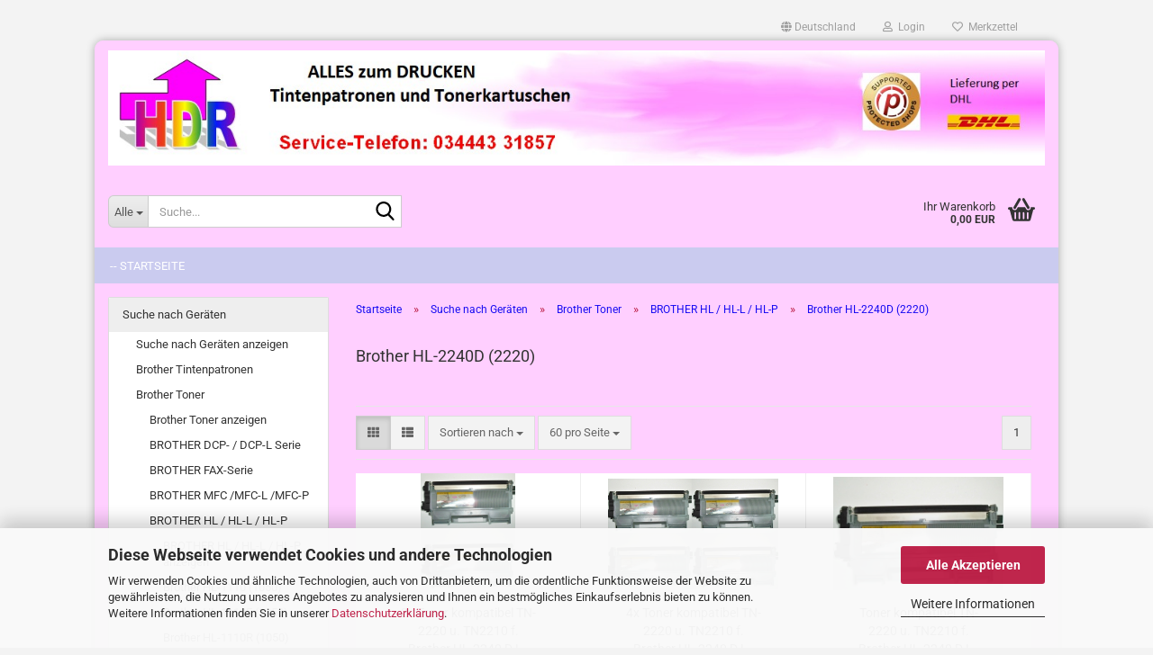

--- FILE ---
content_type: text/html; charset=utf-8
request_url: https://www.123sofortkauf.de/suche-nach-geraeteherstellern/brother-toner/BROTHER-HL-Serie/Brother-HL-2240CN--2220--4428/
body_size: 46687
content:





	<!DOCTYPE html>
	<html xmlns="http://www.w3.org/1999/xhtml" dir="ltr" lang="de">
		
			<head>
				
					
					<!--

					=========================================================
					Shopsoftware by Gambio GmbH (c) 2005-2023 [www.gambio.de]
					=========================================================

					Gambio GmbH offers you highly scalable E-Commerce-Solutions and Services.
					The Shopsoftware is redistributable under the GNU General Public License (Version 2) [http://www.gnu.org/licenses/gpl-2.0.html].
					based on: E-Commerce Engine Copyright (c) 2006 xt:Commerce, created by Mario Zanier & Guido Winger and licensed under GNU/GPL.
					Information and contribution at http://www.xt-commerce.com

					=========================================================
					Please visit our website: www.gambio.de
					=========================================================

					-->
				

                
            <!-- Google tag (gtag.js) -->
                            <script async
                    data-type="text/javascript"
                    data-src="https://www.googletagmanager.com/gtag/js?id=AW-1057754484"
                    type="as-oil"
                    data-purposes="4"
                    data-managed="as-oil"></script>
                <script async
                data-type="text/javascript"
                type="as-oil"
                data-purposes="4"
                data-managed="as-oil">
            window.dataLayer = window.dataLayer || [];

            
            function gtag() {
                dataLayer.push(arguments);
            }
            
            gtag('js', new Date());

                                    gtag('config', 'AW-1057754484');
            
                        
        </script>
    

                    
                

				
					<meta name="viewport" content="width=device-width, initial-scale=1, minimum-scale=1.0" />
				

				
					<meta http-equiv="Content-Type" content="text/html; charset=utf-8" />
		<meta name="language" content="de" />
		<meta name='audience' content='Alle' />
		<meta name='author' content='angela röhming' />
		<meta name='copyright' content='angela röhming' />
		<meta name='date' content='2006-01-01' />
		<meta name='google-site-verification' content='AIWJkIPOS17GXCBpT53ZsnYjRDPVUtv_jJ-ZIZI9Cbw' />
		<meta name='page-topic' content='druckerzubehör,druckerpatronen,toner,tintenpatronen,tonerkartuschen,patronen,tintenpatrone,tonerkartusche,patrone,HP,Brother,Epson,Canon,Dell,Kyocera,Oki,Mita,Lexmark,kodak,konica minolt,kyocera mita,samsung,telekom,xerox' />
		<meta name='page-type' content='online-shop' />
		<meta name='publisher' content='HDR' />
		<meta name="keywords" content="Toner Brother HL-2240,HL-2240D,HL-2240L,HL-2250,HL-2250N,HL-2250DN,HL-2270,HL-2270DW,MFC-7360,MFC-7360N,MFC-7460,MFC-7460DN,MFC-7860,MFC-7860DW,DCP-7055,DCP-7060,DCP-7060D,DCP-7065,DCP-7065DN,DCP-7070DW,Toner Brother HL2240,HL2240D,HL2240L,HL2250,HL2250N," />
		<meta name="description" content="Preiswerte Qualitätsprodukte - Tintenpatronen, Tonerkartuschen, Faxrollen, Farbbänder." />
		<meta property="og:description" content="Preiswerte Qualitätsprodukte - Tintenpatronen, Tonerkartuschen, Faxrollen, Farbbänder." />
		<meta property="og:image" content="https://www.123sofortkauf.de/images/categories/og/" />
		<meta property="og:title" content="Brother HL-2240D (2220)" />
		<meta property="og:type" content="product.group" />
		<title>www.123sofortkauf.de - Tinte-Toner-Patronen</title>

				

								
									

				
					<base href="https://www.123sofortkauf.de/" />
				

				
											
							<link rel="shortcut icon" href="https://www.123sofortkauf.de/images/logos/favicon.ico" type="image/x-icon" />
						
									

				
									

				
											
							<link id="main-css" type="text/css" rel="stylesheet" href="public/theme/styles/system/main.min.css?bust=1769088464" />
						
									

				
					<meta name="robots" content="index,follow" />
		<link rel="canonical" href="https://www.123sofortkauf.de/suche-nach-geraeteherstellern/brother-toner/BROTHER-HL-Serie/Brother-HL-2240CN--2220--4428/" />
		<meta property="og:url" content="https://www.123sofortkauf.de/suche-nach-geraeteherstellern/brother-toner/BROTHER-HL-Serie/Brother-HL-2240CN--2220--4428/">
		<script src="https://cdn.gambiohub.com/sdk/1.2.0/dist/bundle.js"></script><script>var payPalText = {"ecsNote":"Bitte w\u00e4hlen Sie ihre gew\u00fcnschte PayPal-Zahlungsweise.","paypalUnavailable":"PayPal steht f\u00fcr diese Transaktion im Moment nicht zur Verf\u00fcgung.","errorContinue":"weiter","continueToPayPal":"Weiter mit","errorCheckData":"Es ist ein Fehler aufgetreten. Bitte \u00fcberpr\u00fcfen Sie Ihre Eingaben."};var payPalButtonSettings = {"env":"live","commit":false,"style":{"label":"checkout","shape":"rect","color":"gold","layout":"vertical","tagline":false},"locale":"","fundingCardAllowed":true,"fundingELVAllowed":true,"fundingCreditAllowed":false,"createPaymentUrl":"https:\/\/www.123sofortkauf.de\/shop.php?do=PayPalHub\/CreatePayment&initiator=ecs","authorizedPaymentUrl":"https:\/\/www.123sofortkauf.de\/shop.php?do=PayPalHub\/AuthorizedPayment&initiator=ecs","checkoutUrl":"https:\/\/www.123sofortkauf.de\/shop.php?do=PayPalHub\/RedirectGuest","useVault":false,"jssrc":"https:\/\/www.paypal.com\/sdk\/js?client-id=AVEjCpwSc-e9jOY8dHKoTUckaKtPo0shiwe_T2rKtxp30K4TYGRopYjsUS6Qmkj6bILd7Nt72pbMWCXe&commit=false&intent=capture&components=buttons%2Cmarks%2Cmessages%2Cfunding-eligibility%2Cgooglepay%2Capplepay%2Ccard-fields&integration-date=2021-11-25&merchant-id=H4UXCNGXD8N8Y&currency=EUR","partnerAttributionId":"GambioGmbH_Cart_Hub_PPXO","createOrderUrl":"https:\/\/www.123sofortkauf.de\/shop.php?do=PayPalHub\/CreateOrder&initiator=ecs","getOrderUrl":"https:\/\/www.123sofortkauf.de\/shop.php?do=PayPalHub\/GetOrder","approvedOrderUrl":"https:\/\/www.123sofortkauf.de\/shop.php?do=PayPalHub\/ApprovedOrder&initiator=ecs","paymentApproved":false,"developmentMode":false,"cartAmount":0};var jsShoppingCart = {"languageCode":"de","verifySca":"https:\/\/www.123sofortkauf.de\/shop.php?do=PayPalHub\/VerifySca","totalAmount":"0.00","currency":"EUR","env":"live","commit":false,"style":{"label":"checkout","shape":"rect","color":"gold","layout":"vertical","tagline":false},"locale":"","fundingCardAllowed":true,"fundingELVAllowed":true,"fundingCreditAllowed":false,"createPaymentUrl":"https:\/\/www.123sofortkauf.de\/shop.php?do=PayPalHub\/CreatePayment&initiator=ecs","authorizedPaymentUrl":"https:\/\/www.123sofortkauf.de\/shop.php?do=PayPalHub\/AuthorizedPayment&initiator=ecs","checkoutUrl":"https:\/\/www.123sofortkauf.de\/shop.php?do=PayPalHub\/RedirectGuest","useVault":false,"jssrc":"https:\/\/www.paypal.com\/sdk\/js?client-id=AVEjCpwSc-e9jOY8dHKoTUckaKtPo0shiwe_T2rKtxp30K4TYGRopYjsUS6Qmkj6bILd7Nt72pbMWCXe&commit=false&intent=capture&components=buttons%2Cmarks%2Cmessages%2Cfunding-eligibility%2Cgooglepay%2Capplepay%2Ccard-fields&integration-date=2021-11-25&merchant-id=H4UXCNGXD8N8Y&currency=EUR","partnerAttributionId":"GambioGmbH_Cart_Hub_PPXO","createOrderUrl":"https:\/\/www.123sofortkauf.de\/shop.php?do=PayPalHub\/CreateOrder&initiator=ecs","getOrderUrl":"https:\/\/www.123sofortkauf.de\/shop.php?do=PayPalHub\/GetOrder","approvedOrderUrl":"https:\/\/www.123sofortkauf.de\/shop.php?do=PayPalHub\/ApprovedOrder&initiator=ecs","paymentApproved":false,"developmentMode":false,"cartAmount":0};var payPalBannerSettings = {"useVault":false,"jssrc":"https:\/\/www.paypal.com\/sdk\/js?client-id=AVEjCpwSc-e9jOY8dHKoTUckaKtPo0shiwe_T2rKtxp30K4TYGRopYjsUS6Qmkj6bILd7Nt72pbMWCXe&commit=false&intent=capture&components=buttons%2Cmarks%2Cmessages%2Cfunding-eligibility%2Cgooglepay%2Capplepay%2Ccard-fields&integration-date=2021-11-25&merchant-id=H4UXCNGXD8N8Y&currency=EUR","partnerAttributionId":"GambioGmbH_Cart_Hub_PPXO","positions":{"cartBottom":{"placement":"cart","style":{"layout":"text","logo":{"type":"none"},"text":{"color":"black"},"color":"blue","ratio":"1x4"}},"product":{"placement":"product","style":{"layout":"text","logo":{"type":"primary"},"text":{"color":"black"},"color":"blue","ratio":"1x4"}}},"currency":"EUR","cartAmount":0};</script><script id="paypalconsent" type="application/json">{"purpose_id":null}</script><script src="GXModules/Gambio/Hub/Shop/Javascript/PayPalLoader.js?v=1764777409" async></script><link rel="stylesheet" href="https://cdn.gambiohub.com/sdk/1.2.0/dist/css/gambio_hub.css">
				

				
									
			</head>
		
		
			<body class="page-index-type-c4428 page-index-type-gm_boosted_category page-index-type-cat page-index-type-cPath"
				  data-gambio-namespace="https://www.123sofortkauf.de/public/theme/javascripts/system"
				  data-jse-namespace="https://www.123sofortkauf.de/JSEngine/build"
				  data-gambio-controller="initialize"
				  data-gambio-widget="input_number responsive_image_loader transitions header image_maps modal history dropdown core_workarounds anchor"
				  data-input_number-separator=","
					>

				
					
				

				
									

				
									
		




	



	
		<div id="outer-wrapper" >
			
				<header id="header" class="navbar">
					
	





	<div id="topbar-container">
						
		
					

		
			<div class="navbar-topbar">
				
					<nav data-gambio-widget="menu link_crypter" data-menu-switch-element-position="false" data-menu-events='{"desktop": ["click"], "mobile": ["click"]}' data-menu-ignore-class="dropdown-menu">
						<ul class="nav navbar-nav navbar-right" data-menu-replace="partial">

                            <li class="navbar-topbar-item">
                                <ul id="secondaryNavigation" class="nav navbar-nav ignore-menu">
                                                                    </ul>

                                <script id="secondaryNavigation-menu-template" type="text/mustache">
                                    
                                        <ul id="secondaryNavigation" class="nav navbar-nav">
                                            <li v-for="(item, index) in items" class="navbar-topbar-item hidden-xs content-manager-item">
                                                <a href="javascript:;" :title="item.title" @click="goTo(item.content)">
                                                    <span class="fa fa-arrow-circle-right visble-xs-block"></span>
                                                    {{item.title}}
                                                </a>
                                            </li>
                                        </ul>
                                    
                                </script>
                            </li>

							
															

							
															

							
															

							
															

							
															

															<li class="dropdown navbar-topbar-item first">

									
																					
												<a href="#" class="dropdown-toggle" data-toggle-hover="dropdown" role="button" aria-label="" title="">
													
														<span class="hidden-xs">
															
																																	
																		<span class="fa fa-globe"></span>
																	
																															

															Deutschland
														</span>
													
													
														<span class="visible-xs-block">
															&nbsp;Lieferland
														</span>
													
												</a>
											
																			

									<ul class="level_2 dropdown-menu ignore-menu arrow-top">
										<li class="arrow"></li>
										<li>
											
												<form action="/suche-nach-geraeteherstellern/brother-toner/BROTHER-HL-Serie/Brother-HL-2240CN--2220--4428/" method="POST" class="form-horizontal">

													
																											

													
																											

													
																													
																<div class="form-group">
																	<label style="display: inline">Lieferland
																	    
	<select name="switch_country" class="form-control">
					
				<option value="DE" selected>Deutschland</option>
			
			</select>

                                                                    </label>
																</div>
															
																											

													
														<div class="dropdown-footer row">
															<input type="submit" class="btn btn-primary btn-block" value="Speichern" title="Speichern" />
														</div>
													

													

												</form>
											
										</li>
									</ul>
								</li>
							
							
																	
										<li class="dropdown navbar-topbar-item">
											<a title="Anmeldung" href="/suche-nach-geraeteherstellern/brother-toner/BROTHER-HL-Serie/Brother-HL-2240CN--2220--4428/#" class="dropdown-toggle" data-toggle-hover="dropdown" role="button" aria-label="Login">
												
																											
															<span class="fa fa-user-o"></span>
														
																									

												&nbsp;Login
											</a>
											




	<ul class="dropdown-menu dropdown-menu-login arrow-top">
		
			<li class="arrow"></li>
		
		
		
			<li class="dropdown-header hidden-xs">Login</li>
		
		
		
			<li>
				<form action="https://www.123sofortkauf.de/login.php?action=process" method="post" class="form-horizontal">
					<input type="hidden" name="return_url" value="https://www.123sofortkauf.de/suche-nach-geraeteherstellern/brother-toner/BROTHER-HL-Serie/Brother-HL-2240CN--2220--4428/">
					<input type="hidden" name="return_url_hash" value="255228ea6c09354e139b8dd4d0b182970843f6053ef1d65dbd93ef2d1e47ab6b">
					
						<div class="form-group">
                            <label for="box-login-dropdown-login-username" class="form-control sr-only">E-Mail</label>
							<input
                                autocomplete="username"
                                type="email"
                                id="box-login-dropdown-login-username"
                                class="form-control"
                                placeholder="E-Mail"
                                name="email_address"
                                oninput="this.setCustomValidity('')"
                                oninvalid="this.setCustomValidity('Bitte geben Sie eine korrekte Emailadresse ein')"
                            />
						</div>
					
					
                        <div class="form-group password-form-field" data-gambio-widget="show_password">
                            <label for="box-login-dropdown-login-password" class="form-control sr-only">Passwort</label>
                            <input autocomplete="current-password" type="password" id="box-login-dropdown-login-password" class="form-control" placeholder="Passwort" name="password" />
                            <button class="btn show-password hidden" type="button">
                                <i class="fa fa-eye" aria-hidden="true"></i>
                                <span class="sr-only">Toggle Password View</span>
                            </button>
                        </div>
					
					
						<div class="dropdown-footer row">
							
	
								
									<input type="submit" class="btn btn-primary btn-block" value="Anmelden" />
								
								<ul>
									
										<li>
											<a title="Konto erstellen" href="https://www.123sofortkauf.de/shop.php?do=CreateRegistree">
												Konto erstellen
											</a>
										</li>
									
									
										<li>
											<a title="Passwort vergessen?" href="https://www.123sofortkauf.de/password_double_opt.php">
												Passwort vergessen?
											</a>
										</li>
									
								</ul>
							
	

	
						</div>
					
				</form>
			</li>
		
	</ul>


										</li>
									
															

							
																	
										<li class="navbar-topbar-item">
											<a href="https://www.123sofortkauf.de/wish_list.php" title="Merkzettel anzeigen" aria-label="Merkzettel">
												
																											
															<span class="fa fa-heart-o"></span>
														
																									

												&nbsp;Merkzettel
											</a>
										</li>
									
															

							
						</ul>
					</nav>
				
			</div>
		
	</div>




	<div class="inside">

		<div class="row">

		
												
			<div class="navbar-header" data-gambio-widget="mobile_menu">
									
							
		<div id="navbar-brand" class="navbar-brand">
			<a href="https://www.123sofortkauf.de/" title="123sofortkauf.de">
				<img id="main-header-logo" class="img-responsive" src="https://www.123sofortkauf.de/images/logos/shoplogo_123_v.PNG" alt="123sofortkauf.de-Logo">
			</a>
		</div>
	
					
								
					
	
	
			
	
		<button type="button" class="navbar-toggle" aria-label="navigationbar toggle button" data-mobile_menu-target="#categories .navbar-collapse"
		        data-mobile_menu-body-class="categories-open" data-mobile_menu-toggle-content-visibility>
			<img src="public/theme/images/svgs/bars.svg" class="gx-menu svg--inject" alt="menu bars icon">
		</button>
	
	
	
		<button type="button" class="navbar-toggle cart-icon" data-mobile_menu-location="shopping_cart.php">
			<img src="public/theme/images/svgs/basket.svg" class="gx-cart-basket svg--inject" alt="shopping cart icon">
			<span class="cart-products-count hidden">
				0
			</span>
		</button>
	
	
			
			<button type="button" class="navbar-toggle" aria-label="searchbar toggle button" data-mobile_menu-target=".navbar-search" data-mobile_menu-body-class="search-open"
					data-mobile_menu-toggle-content-visibility>
				<img src="public/theme/images/svgs/search.svg" class="gx-search svg--inject" alt="search icon">
			</button>
		
	
				
			</div>
		

		
							






	<div class="navbar-search collapse">

		
						<p class="navbar-search-header dropdown-header">Suche</p>
		

		
			<form role="search" action="advanced_search_result.php" method="get" data-gambio-widget="live_search">

				<div class="navbar-search-input-group input-group">
					<div class="navbar-search-input-group-btn input-group-btn custom-dropdown" data-dropdown-trigger-change="false" data-dropdown-trigger-no-change="false">

						
							<button aria-label="Suche..." type="button" class="btn btn-default dropdown-toggle" data-toggle="dropdown" aria-haspopup="true" aria-expanded="false">
								<span class="dropdown-name">Alle</span> <span class="caret"></span>
							</button>
						

						
															
									<ul class="dropdown-menu">
																				
												<li><a href="#" data-rel="0">Alle</a></li>
											
																							
													<li><a href="#" data-rel="44">Suche nach Geräten</a></li>
												
																							
													<li><a href="#" data-rel="49">Rest und Sonderposten</a></li>
												
																														</ul>
								
													

						
															
                                    <label for="top-search-button-categories-id" class="sr-only">Alle</label>
									<select id="top-search-button-categories-id" name="categories_id">
										<option value="0">Alle</option>
																																	
													<option value="44">Suche nach Geräten</option>
												
																							
													<option value="49">Rest und Sonderposten</option>
												
																														</select>
								
													

					</div>
					<input type="text" id="search-field-input" name="keywords" placeholder="Suche..." class="form-control search-input" autocomplete="off" />
					
					<button aria-label="Suche..." type="submit" class="form-control-feedback">
						<img src="public/theme/images/svgs/search.svg" class="gx-search-input svg--inject" alt="search icon">
					</button>
					

                    <label for="search-field-input" class="control-label sr-only">Suche...</label>
					

				</div>


									<input type="hidden" value="1" name="inc_subcat" />
				
				
					<div class="navbar-search-footer visible-xs-block">
						
							<button class="btn btn-primary btn-block" type="submit">
								Suche...
							</button>
						
						
							<a href="advanced_search.php" class="btn btn-default btn-block" title="Erweiterte Suche">
								Erweiterte Suche
							</a>
						
					</div>
				

				<div class="search-result-container"></div>

			</form>
		
	</div>


					

		
					

		
    		<!-- layout_header honeygrid -->
							
					


	<nav id="cart-container" class="navbar-cart" data-gambio-widget="menu cart_dropdown" data-menu-switch-element-position="false">
		
			<ul class="cart-container-inner">
				
					<li>
						<a href="https://www.123sofortkauf.de/shopping_cart.php" class="dropdown-toggle">
							
								<img src="public/theme/images/svgs/basket.svg" alt="shopping cart icon" class="gx-cart-basket svg--inject">
								<span class="cart">
									Ihr Warenkorb<br />
									<span class="products">
										0,00 EUR
									</span>
								</span>
							
							
																	<span class="cart-products-count hidden">
										
									</span>
															
						</a>

						
							



	<ul class="dropdown-menu arrow-top cart-dropdown cart-empty">
		
			<li class="arrow"></li>
		
	
		
					
	
		
            <script>
            function ga4ViewCart() {
                console.log('GA4 is disabled');
            }
        </script>
    
			<li class="cart-dropdown-inside">
		
				
									
				
									
						<div class="cart-empty">
							Sie haben noch keine Artikel in Ihrem Warenkorb.
						</div>
					
								
			</li>
		
	</ul>
						
					</li>
				
			</ul>
		
	</nav>

				
					

		</div>

	</div>









	<noscript>
		<div class="alert alert-danger noscript-notice" role="alert">
			JavaScript ist in Ihrem Browser deaktiviert. Aktivieren Sie JavaScript, um alle Funktionen des Shops nutzen und alle Inhalte sehen zu können.
		</div>
	</noscript>



			



	
					
				<div id="categories">
					<div class="navbar-collapse collapse">
						
							<nav class="navbar-default navbar-categories " data-gambio-widget="menu">
								
									<ul class="level-1 nav navbar-nav">
																					
												<li class="level-1-child topmenu-content" data-id="top_custom-0">
													
														<a class="dropdown-toggle" href="https://www.123sofortkauf.de" target="_top" title="-- Startseite">
															-- Startseite
														</a>
													
												</li>
											
																				
										
											<li class="dropdown dropdown-more" style="display: none">
												
													<a class="dropdown-toggle" href="#" title="">
														Weitere
													</a>
												
												
													<ul class="level-2 dropdown-menu ignore-menu"></ul>
												
											</li>
										
									</ul>
								
							</nav>
						
					</div>
				</div>
			
			


					</header>
			

			
				
				

			
				<div id="wrapper">
					<div class="row">

						
							<div id="main">
								<div class="main-inside">
									
										
	
			<script type="application/ld+json">{"@context":"https:\/\/schema.org","@type":"BreadcrumbList","itemListElement":[{"@type":"ListItem","position":1,"name":"Startseite","item":"https:\/\/www.123sofortkauf.de\/"},{"@type":"ListItem","position":2,"name":"Suche nach Ger\u00e4ten","item":"https:\/\/www.123sofortkauf.de\/suche-nach-geraeten\/"},{"@type":"ListItem","position":3,"name":"Brother Toner","item":"https:\/\/www.123sofortkauf.de\/suche-nach-geraeteherstellern\/brother-toner\/"},{"@type":"ListItem","position":4,"name":"BROTHER HL \/ HL-L \/ HL-P","item":"https:\/\/www.123sofortkauf.de\/suche-nach-geraeteherstellern\/brother-toner\/BROTHER-HL-Serie\/"},{"@type":"ListItem","position":5,"name":"Brother HL-2240D (2220)","item":"https:\/\/www.123sofortkauf.de\/suche-nach-geraeteherstellern\/brother-toner\/BROTHER-HL-Serie\/Brother-HL-2240CN--2220--4428\/"}]}</script>
	    
		<div id="breadcrumb_navi">
            				<span class="breadcrumbEntry">
													<a href="https://www.123sofortkauf.de/" class="headerNavigation" >
								<span aria-label="Startseite">Startseite</span>
							</a>
											</span>
                <span class="breadcrumbSeparator"> &raquo; </span>            				<span class="breadcrumbEntry">
													<a href="https://www.123sofortkauf.de/suche-nach-geraeten/" class="headerNavigation" >
								<span aria-label="Suche nach Geräten">Suche nach Geräten</span>
							</a>
											</span>
                <span class="breadcrumbSeparator"> &raquo; </span>            				<span class="breadcrumbEntry">
													<a href="https://www.123sofortkauf.de/suche-nach-geraeteherstellern/brother-toner/" class="headerNavigation" >
								<span aria-label="Brother Toner">Brother Toner</span>
							</a>
											</span>
                <span class="breadcrumbSeparator"> &raquo; </span>            				<span class="breadcrumbEntry">
													<a href="https://www.123sofortkauf.de/suche-nach-geraeteherstellern/brother-toner/BROTHER-HL-Serie/" class="headerNavigation" >
								<span aria-label="BROTHER HL / HL-L / HL-P">BROTHER HL / HL-L / HL-P</span>
							</a>
											</span>
                <span class="breadcrumbSeparator"> &raquo; </span>            				<span class="breadcrumbEntry">
													<span aria-label="Brother HL-2240D (2220)">Brother HL-2240D (2220)</span>
                        					</span>
                            		</div>
    


									

									
										<div id="shop-top-banner">
																					</div>
									

									


	
		<div id="categories-below-breadcrumb_4428" data-gx-content-zone="categories-below-breadcrumb_4428" class="gx-content-zone">

</div>
	

	
		


	<div class="filter-selection-container hidden">
				
		
		<p><strong>Aktueller Filter</strong></p>
		
		
			</div>
	
	
	
	
		
	
					
							
			


	
			

	
	
	
	
		
	










	
		
	

	
		
	

	
		
	
					
									
						<h1>Brother HL-2240D (2220)</h1>
					
							
			


	
			

	

	
		


	<div class="productlisting-filter-container"
		 data-gambio-widget="product_listing_filter"
		 data-product_listing_filter-target=".productlist-viewmode">
		<form name="panel"
			  action="/suche-nach-geraeteherstellern/brother-toner/BROTHER-HL-Serie/Brother-HL-2240CN--2220--4428/"
			  method="get" >
			<input type="hidden" name="view_mode" value="tiled" />

			<div class="row">
				<div class="col-xs-12 col-lg-6">

					
	<div class="productlisting-filter-hiddens">
			</div>

					
						<div class="jsPanelViewmode panel-viewmode clearfix productlist-viewmode-grid btn-group">
							<a href="/"
                               role="button"
							   class="btn btn-default jsProductListingGrid productlisting-listing-grid active"
							   data-product_listing_filter-add="productlist-viewmode-grid"
							   data-product_listing_filter-url-param="tiled"
							   rel="nofollow"
							   aria-label="Kachelansicht"
							   title="Kachelansicht"> <i class="fa fa-th"></i> </a> <a href="/"
                                                                                             role="button"
																											   class="btn btn-default jsProductListingList productlisting-listing-list"
																											   data-product_listing_filter-add="productlist-viewmode-list"
																											   data-product_listing_filter-url-param="default"
																											   rel="nofollow"
																											   aria-label="Listenansicht"
																											   title="Listenansicht">
								<i class="fa fa-th-list"></i> </a>
						</div>
					

					
						<a href="#filterbox-container"
						   class="btn btn-default filter-button js-open-modal hidden-sm hidden-md hidden-lg"
						   data-modal-type="alert"
						   data-modal-settings='{"title": "FILTER", "dialogClass": "box-filter"}'
						   rel="nofollow">
							<i class="fa fa-filter"></i>
                            <span class="sr-only">FILTER</span>
                        </a>
					


					
						<div class="btn-group dropdown custom-dropdown" data-dropdown-shorten="null">
							
								<button type="button" role="combobox" class="btn btn-default dropdown-toggle" aria-label="Sortiere Artikel nach" aria-expanded="false" aria-haspopup="listbox" aria-controls="sort-listing-panel">
									<span class="dropdown-name">
										Sortieren nach 
																			</span> <span class="caret"></span>
								</button>
							
							
								<ul id="sort-listing-panel" class="dropdown-menu">
									<li><a data-rel="price_asc"
										   href="/"
										   rel="nofollow"
                                           role="button"
										   aria-label="Preis aufsteigend"
										   title="Preis aufsteigend">Preis aufsteigend</a>
									</li>
									<li><a data-rel="price_desc"
										   href="/"
										   rel="nofollow"
                                           role="button"
										   aria-label="Preis absteigend"
										   title="Preis absteigend">Preis absteigend</a></li>
									<li class="divider"></li>
									<li><a data-rel="name_asc"
										   href="/"
										   rel="nofollow"
                                           role="button"
										   aria-label="Name aufsteigend"
										   title="Name aufsteigend">Name aufsteigend</a>
									</li>
									<li><a data-rel="name_desc"
										   href="/"
										   rel="nofollow"
                                           role="button"
										   aria-label="Name absteigend"
										   title="Name absteigend">Name absteigend</a>
									</li>
									<li class="divider"></li>
									<li><a data-rel="date_asc"
										   href="/"
										   rel="nofollow"
                                           role="button"
										   aria-label="Einstelldatum aufsteigend"
										   title="Einstelldatum aufsteigend">Einstelldatum aufsteigend</a>
									</li>
									<li><a data-rel="date_desc"
										   href="/"
										   rel="nofollow"
                                           role="button"
										   aria-label="Einstelldatum absteigend"
										   title="Einstelldatum absteigend">Einstelldatum absteigend</a>
									</li>
									<li class="divider"></li>
									<li><a data-rel="shipping_asc"
										   href="/"
										   rel="nofollow"
                                           role="button"
										   aria-label="Lieferzeit aufsteigend"
										   title="Lieferzeit aufsteigend">Lieferzeit aufsteigend</a></li>
									<li><a data-rel="shipping_desc"
										   href="/"
										   rel="nofollow"
                                           role="button"
										   aria-label="Lieferzeit absteigend"
										   title="Lieferzeit absteigend">Lieferzeit absteigend</a></li>
								</ul>
							
							
                                <label for="sort-listing-option-panel" class="form-control sr-only">Sortieren nach </label>
								<select id="sort-listing-option-panel" name="listing_sort" class="jsReload input-select">
									<option value="" selected="selected">Sortieren nach </option>
									<option value="price_asc">Preis aufsteigend</option>
									<option value="price_desc">Preis absteigend</option>
									<option value="name_asc">Name aufsteigend</option>
									<option value="name_desc">Name absteigend</option>
									<option value="date_asc">Einstelldatum aufsteigend</option>
									<option value="date_desc">Einstelldatum absteigend</option>
									<option value="shipping_asc">Lieferzeit aufsteigend</option>
									<option value="shipping_desc">Lieferzeit absteigend</option>
								</select>
							
						</div>
					

					
					
						<div class="btn-group dropdown custom-dropdown" data-dropdown-shorten="null">
							
								<button type="button" role="combobox" class="btn btn-default dropdown-toggle" aria-label="Artikel pro Seite" aria-expanded="false" aria-haspopup="listbox" aria-controls="items-per-page-panel">
									<span class="dropdown-name">
										60 pro Seite
																			</span> <span class="caret"></span>
								</button>
							
							
								<ul id="items-per-page-panel" class="dropdown-menu">
									<li>										<a data-rel="60" href="/" role="button" aria-label="60 pro Seite" title="60 pro Seite" rel="nofollow">60 pro Seite</a></li>
									<li>										<a data-rel="120" href="/" role="button" aria-label="120 pro Seite" title="120 pro Seite" rel="nofollow">120 pro Seite</a></li>
									<li>										<a data-rel="180" href="/" role="button" aria-label="180 pro Seite" title="180 pro Seite" rel="nofollow">180 pro Seite</a></li>
									<li>										<a data-rel="360" href="/" role="button" aria-label="360 pro Seite" title="360 pro Seite" rel="nofollow">360 pro Seite</a></li>
									<li>										<a data-rel="720" href="/" role="button" aria-label="720 pro Seite" title="720 pro Seite" rel="nofollow">720 pro Seite</a></li>
								</ul>
							
							
                                <label for="items-per-page-dropdown-option-panel" class="form-control sr-only"> pro Seite</label>
								<select id="items-per-page-dropdown-option-panel" name="listing_count" class="jsReload input-select">
									<option value="60">60 pro Seite</option>
									<option value="120">120 pro Seite</option>
									<option value="180">180 pro Seite</option>
									<option value="360">360 pro Seite</option>
									<option value="720">720 pro Seite</option>
								</select>
							
						</div>
					

				</div>

				
					<div class="col-xs-12 col-lg-6">
						



	<div class="panel-pagination text-right">
		<nav>
			<ul class="pagination">
				<li>
									</li><!-- to avoid spaces
									--><li>
											<span class="active">1</span>
									</li><!-- to avoid spaces
								--><li>
									</li>
			</ul>
		</nav>
	</div>
					</div>
				

			</div>

		</form>
	</div>

	

	
		<div class="container-fluid"
			 data-gambio-widget="product_hover"
			 data-product_hover-scope=".productlist-viewmode-grid">
			<div class="row product-filter-target productlist productlist-viewmode productlist-viewmode-grid"
				 data-gambio-widget="cart_handler">

				
					




		
								
								
		
			
		
	
		
			
		
	
		
			






	
		
	

	
		<div class="product-container"
				 data-index="productlist_2669">

			
                <form  class="product-tile no-status-check">
					
					
						<div class="inside">
							<div class="content-container">
								<div class="content-container-inner">
									
									
										<figure class="image" id="productlist_2669_img">
											
																									
																																																	
														<span title="2x Toner kompatibel TN-2220 u. TN2210 f. Brother HL-2240 D L , Brother HL-2250 N DN , Brother HL-2270 DW" class="product-hover-main-image product-image">
                                                            <a href="https://www.123sofortkauf.de/2x-Toner-kompatibel-TN-2220-u--TN2210-f--Brother-HL-2240-D-L---Brother-HL-2250-N-DN---Brother-HL-2270-DW.html">
															    <img src="images/product_images/info_images/brothertn-22202x_2669_0.jpg" alt="2x Tonerkartusche kompatibel" loading="lazy">
                                                            </a>
														</span>
													
																							

											
																							

											
																							

											
																							
										</figure>
									
									
									
										<div class="title-description">
											
												<div class="title">
													<a href="https://www.123sofortkauf.de/2x-Toner-kompatibel-TN-2220-u--TN2210-f--Brother-HL-2240-D-L---Brother-HL-2250-N-DN---Brother-HL-2270-DW.html" title="Absolut günstige Preise für Tintenpatronen, Tonerkartuschen und alles was..." class="product-url ">
														2x Toner kompatibel TN-2220 u. TN2210 f. Brother HL-2240 D L , Brother HL-2250 N DN , Brother HL-2270 DW
													</a>
												</div>
											
											

											
																									
														<div class="description hidden-grid">
															<h2><span style="font-size: medium;">2x Tonerkartuschen kompatibel f. Brother &nbsp;HL-2240&nbsp; HL-2240D </span></h2>

<p>
	<span style="font-size: medium;">HL-2240L&nbsp; HL-2250 HL-2250N&nbsp; HL-2250DN&nbsp; HL-2270&nbsp; HL-2270DW<br />
	Kapazit&auml;t: 2x ca.2600 Seiten bei 5% Seitendeckung</span><br />
	&nbsp;
</p>

<p>
	&nbsp;
</p>
														</div>
													
																							
				
											
												
											

											
																							
				
				
											
												<div class="shipping hidden visible-list">
													
																													
																															
															
															
																																	
																		<div class="shipping-info-short">
																			Lieferzeit:
																			
																																									
																																													<img src="images/icons/status/1.gif" alt="1-3 Werktage" title="1-3 Werktage" />
																																												1-3 Werktage
																					
																																							
																		</div>
																	
																	
																																					
																				<a class="js-open-modal" data-modal-type="iframe" data-modal-settings='{"title": "Lieferzeit:"}' href="popup/Versand-und-Zahlungsbedingungen.html" title="Ausland abweichend" rel="nofollow">
																					(Ausland abweichend)
																				</a>
																			
																																			
																	
																																			
																	<br />
																															

															
																<span class="products-details-weight-container">
																	
																																			

																	
																																			
																</span>
															
																											
												</div><!-- // .shipping -->
											
				
										</div><!-- // .title-description -->
									

									
										
																					
									
				
									
										<div class="price-tax">

											
																							
											
											
												<div class="price">
													<span class="current-price-container" title="Absolut günstige Preise für Tintenpatronen, Tonerkartuschen und alles was...">
														37,98 EUR
														
																																																								</span>
												</div>
											

											
												<div class="shipping hidden visible-flyover">
													
																											
													
													
																													
																<div class="shipping-info-short">
																	Lieferzeit:
																	
																																					
																																									<img src="images/icons/status/1.gif" alt="1-3 Werktage" title="1-3 Werktage" />
																																								1-3 Werktage
																			
																																			
																</div>
															
																											
												</div><!-- // .shipping -->
											

											
												<div class="additional-container">
													<!-- Use this if you want to add something to the product tiles -->
												</div>
											
				
											
												<div class="tax-shipping-hint hidden-grid">
																											<div class="tax">inkl. 19% MwSt. zzgl. 
				<a class="gm_shipping_link lightbox_iframe" href="https://www.123sofortkauf.de/popup/Versand-und-Zahlungsbedingungen.html"
						target="_self"
						rel="nofollow"
						data-modal-settings='{"title":"Versand", "sectionSelector": ".content_text", "bootstrapClass": "modal-lg"}'>
					<span style="text-decoration:underline">Versand</span>
		        </a></div>
																									</div>
											
				
											
												<div class="cart-error-msg alert alert-danger hidden hidden-grid" role="alert"></div>
											
				
											<div class="button-input hidden-grid"  data-gambio-widget="input_number">
												
																											
															<div class="row">
																<div class="col-xs-12 col-lg-3 quantity-input" data-gambio-widget="input_number">
																	
																																																									<span class="quantity-unit">Pack:</span>
																																						<input type="text" name="products_qty" id="gm_attr_calc_qty_2669" class="form-control js-calculate-qty gm_listing_form gm_class_input" value="1" />
																																			
																</div>
						
																<div class="col-xs-12 col-lg-9">
																	
																																					&nbsp;
																																				
																			<button class="btn btn-primary btn-buy btn-block pull-right js-btn-add-to-cart"
																					type="submit"
																					name="btn-add-to-cart"
																					title="In den Warenkorb">
																																									In den Warenkorb
																																							</button>
																		
																	
																</div>
															</div>
														
																									
											
												<input type="hidden" name="products_id" value="2669" />
											</div><!-- // .button-input -->
										</div><!-- // .price-tax -->
									
								</div><!-- // .content-container-inner -->
							</div><!-- // .content-container -->
						</div><!-- // .inside -->
					
				</form>
			

			
							
		</div><!-- // .product-container -->
	

		
	
		
								
								
		
			
		
	
		
			
		
	
		
			






	
		
	

	
		<div class="product-container"
				 data-index="productlist_2670">

			
                <form  class="product-tile no-status-check">
					
					
						<div class="inside">
							<div class="content-container">
								<div class="content-container-inner">
									
									
										<figure class="image" id="productlist_2670_img">
											
																									
																																																	
														<span title="4x Toner kompatibel TN-2220 u. TN2210 f. Brother HL-2240 D L , Brother HL-2250 N DN , Brother HL-2270 DW" class="product-hover-main-image product-image">
                                                            <a href="https://www.123sofortkauf.de/4x-Toner-kompatibel-TN-2220-u--TN2210-f--Brother-HL-2240-D-L---Brother-HL-2250-N-DN---Brother-HL-2270-DW.html">
															    <img src="images/product_images/info_images/brothertn-22204x_2670_0.jpg" alt="4x Tonerkartusche kompatibel" loading="lazy">
                                                            </a>
														</span>
													
																							

											
																							

											
																							

											
																							
										</figure>
									
									
									
										<div class="title-description">
											
												<div class="title">
													<a href="https://www.123sofortkauf.de/4x-Toner-kompatibel-TN-2220-u--TN2210-f--Brother-HL-2240-D-L---Brother-HL-2250-N-DN---Brother-HL-2270-DW.html" title="Absolut günstige Preise für Tintenpatronen, Tonerkartuschen und alles was..." class="product-url ">
														4x Toner kompatibel TN-2220 u. TN2210 f. Brother HL-2240 D L , Brother HL-2250 N DN , Brother HL-2270 DW
													</a>
												</div>
											
											

											
																									
														<div class="description hidden-grid">
															<h2><span style="font-size: medium;">4x Tonerkartuschen kompatibel f. Brother &nbsp;HL-2240&nbsp; HL-2240D </span></h2>

<p>
	<span style="font-size: medium;">HL-2240L&nbsp; HL-2250 HL-2250N&nbsp; HL-2250DN&nbsp; HL-2270&nbsp; HL-2270DW<br />
	Kapazit&auml;t: 4x ca.2600 Seiten bei 5% Seitendeckung</span><br />
	&nbsp;
</p>
														</div>
													
																							
				
											
												
											

											
																							
				
				
											
												<div class="shipping hidden visible-list">
													
																													
																															
															
															
																																	
																		<div class="shipping-info-short">
																			Lieferzeit:
																			
																																									
																																													<img src="images/icons/status/1.gif" alt="1-3 Werktage" title="1-3 Werktage" />
																																												1-3 Werktage
																					
																																							
																		</div>
																	
																	
																																					
																				<a class="js-open-modal" data-modal-type="iframe" data-modal-settings='{"title": "Lieferzeit:"}' href="popup/Versand-und-Zahlungsbedingungen.html" title="Ausland abweichend" rel="nofollow">
																					(Ausland abweichend)
																				</a>
																			
																																			
																	
																																			
																	<br />
																															

															
																<span class="products-details-weight-container">
																	
																																			

																	
																																			
																</span>
															
																											
												</div><!-- // .shipping -->
											
				
										</div><!-- // .title-description -->
									

									
										
																					
									
				
									
										<div class="price-tax">

											
																							
											
											
												<div class="price">
													<span class="current-price-container" title="Absolut günstige Preise für Tintenpatronen, Tonerkartuschen und alles was...">
														59,99 EUR
														
																																																								</span>
												</div>
											

											
												<div class="shipping hidden visible-flyover">
													
																											
													
													
																													
																<div class="shipping-info-short">
																	Lieferzeit:
																	
																																					
																																									<img src="images/icons/status/1.gif" alt="1-3 Werktage" title="1-3 Werktage" />
																																								1-3 Werktage
																			
																																			
																</div>
															
																											
												</div><!-- // .shipping -->
											

											
												<div class="additional-container">
													<!-- Use this if you want to add something to the product tiles -->
												</div>
											
				
											
												<div class="tax-shipping-hint hidden-grid">
																											<div class="tax">inkl. 19% MwSt. zzgl. 
				<a class="gm_shipping_link lightbox_iframe" href="https://www.123sofortkauf.de/popup/Versand-und-Zahlungsbedingungen.html"
						target="_self"
						rel="nofollow"
						data-modal-settings='{"title":"Versand", "sectionSelector": ".content_text", "bootstrapClass": "modal-lg"}'>
					<span style="text-decoration:underline">Versand</span>
		        </a></div>
																									</div>
											
				
											
												<div class="cart-error-msg alert alert-danger hidden hidden-grid" role="alert"></div>
											
				
											<div class="button-input hidden-grid"  data-gambio-widget="input_number">
												
																											
															<div class="row">
																<div class="col-xs-12 col-lg-3 quantity-input" data-gambio-widget="input_number">
																	
																																																									<span class="quantity-unit">Pack:</span>
																																						<input type="text" name="products_qty" id="gm_attr_calc_qty_2670" class="form-control js-calculate-qty gm_listing_form gm_class_input" value="1" />
																																			
																</div>
						
																<div class="col-xs-12 col-lg-9">
																	
																																					&nbsp;
																																				
																			<button class="btn btn-primary btn-buy btn-block pull-right js-btn-add-to-cart"
																					type="submit"
																					name="btn-add-to-cart"
																					title="In den Warenkorb">
																																									In den Warenkorb
																																							</button>
																		
																	
																</div>
															</div>
														
																									
											
												<input type="hidden" name="products_id" value="2670" />
											</div><!-- // .button-input -->
										</div><!-- // .price-tax -->
									
								</div><!-- // .content-container-inner -->
							</div><!-- // .content-container -->
						</div><!-- // .inside -->
					
				</form>
			

			
							
		</div><!-- // .product-container -->
	

		
	
		
								
								
		
			
		
	
		
			
		
	
		
			






	
		
	

	
		<div class="product-container"
				 data-index="productlist_1039">

			
                <form  class="product-tile no-status-check">
					
					
						<div class="inside">
							<div class="content-container">
								<div class="content-container-inner">
									
									
										<figure class="image" id="productlist_1039_img">
											
																									
																																																	
														<span title="Toner kompatibel TN-2220 u. TN2210 f. Brother HL-2240 D L , Brother HL-2250 N DN , Brother HL-2270 DW" class="product-hover-main-image product-image">
                                                            <a href="https://www.123sofortkauf.de/Toner-kompatibel-TN-2220-u--TN2210-f--Brother-HL-2240-D-L---Brother-HL-2250-N-DN---Brother-HL-2270-DW.html">
															    <img src="images/product_images/info_images/brother_tn-2220_kompatibel_toner.jpg" alt="Tonerkartusche kompatibel f. Brother  HL-2240  HL-2240D HL-2240L  HL-2250 HL-2250N  HL-2250DN  HL-2270  HL-2270DW" loading="lazy">
                                                            </a>
														</span>
													
																							

											
																							

											
																							

											
																							
										</figure>
									
									
									
										<div class="title-description">
											
												<div class="title">
													<a href="https://www.123sofortkauf.de/Toner-kompatibel-TN-2220-u--TN2210-f--Brother-HL-2240-D-L---Brother-HL-2250-N-DN---Brother-HL-2270-DW.html" title="Absolut günstige Preise für Tintenpatronen, Tonerkartuschen und alles was..." class="product-url ">
														Toner kompatibel TN-2220 u. TN2210 f. Brother HL-2240 D L , Brother HL-2250 N DN , Brother HL-2270 DW
													</a>
												</div>
											
											

											
																									
														<div class="description hidden-grid">
															<h2><span style="font-size: medium;">Tonerkartusche kompatibel f. Brother &nbsp;HL-2240&nbsp; HL-2240D</span></h2>

<p>
	<span style="font-size: medium;">HL-2240L&nbsp; HL-2250 HL-2250N&nbsp; HL-2250DN&nbsp; HL-2270&nbsp; HL-2270DW</span>
</p>

<p>
	<span style="font-size: medium;">Kapazit&auml;t: ca.2600 Seiten bei 5% Seitendeckung</span><br />
	&nbsp;
</p>
														</div>
													
																							
				
											
												
											

											
																							
				
				
											
												<div class="shipping hidden visible-list">
													
																													
																															
															
															
																																	
																		<div class="shipping-info-short">
																			Lieferzeit:
																			
																																									
																																													<img src="images/icons/status/1.gif" alt="1-3 Werktage" title="1-3 Werktage" />
																																												1-3 Werktage
																					
																																							
																		</div>
																	
																	
																																					
																				<a class="js-open-modal" data-modal-type="iframe" data-modal-settings='{"title": "Lieferzeit:"}' href="popup/Versand-und-Zahlungsbedingungen.html" title="Ausland abweichend" rel="nofollow">
																					(Ausland abweichend)
																				</a>
																			
																																			
																	
																																			
																	<br />
																															

															
																<span class="products-details-weight-container">
																	
																																			

																	
																																			
																</span>
															
																											
												</div><!-- // .shipping -->
											
				
										</div><!-- // .title-description -->
									

									
										
																					
									
				
									
										<div class="price-tax">

											
																							
											
											
												<div class="price">
													<span class="current-price-container" title="Absolut günstige Preise für Tintenpatronen, Tonerkartuschen und alles was...">
														21,99 EUR
														
																																																								</span>
												</div>
											

											
												<div class="shipping hidden visible-flyover">
													
																											
													
													
																													
																<div class="shipping-info-short">
																	Lieferzeit:
																	
																																					
																																									<img src="images/icons/status/1.gif" alt="1-3 Werktage" title="1-3 Werktage" />
																																								1-3 Werktage
																			
																																			
																</div>
															
																											
												</div><!-- // .shipping -->
											

											
												<div class="additional-container">
													<!-- Use this if you want to add something to the product tiles -->
												</div>
											
				
											
												<div class="tax-shipping-hint hidden-grid">
																											<div class="tax">inkl. 19% MwSt. zzgl. 
				<a class="gm_shipping_link lightbox_iframe" href="https://www.123sofortkauf.de/popup/Versand-und-Zahlungsbedingungen.html"
						target="_self"
						rel="nofollow"
						data-modal-settings='{"title":"Versand", "sectionSelector": ".content_text", "bootstrapClass": "modal-lg"}'>
					<span style="text-decoration:underline">Versand</span>
		        </a></div>
																									</div>
											
				
											
												<div class="cart-error-msg alert alert-danger hidden hidden-grid" role="alert"></div>
											
				
											<div class="button-input hidden-grid"  data-gambio-widget="input_number">
												
																											
															<div class="row">
																<div class="col-xs-12 col-lg-3 quantity-input" data-gambio-widget="input_number">
																	
																																																									<span class="quantity-unit">Stück:</span>
																																						<input type="text" name="products_qty" id="gm_attr_calc_qty_1039" class="form-control js-calculate-qty gm_listing_form gm_class_input" value="1" />
																																			
																</div>
						
																<div class="col-xs-12 col-lg-9">
																	
																																					&nbsp;
																																				
																			<button class="btn btn-primary btn-buy btn-block pull-right js-btn-add-to-cart"
																					type="submit"
																					name="btn-add-to-cart"
																					title="In den Warenkorb">
																																									In den Warenkorb
																																							</button>
																		
																	
																</div>
															</div>
														
																									
											
												<input type="hidden" name="products_id" value="1039" />
											</div><!-- // .button-input -->
										</div><!-- // .price-tax -->
									
								</div><!-- // .content-container-inner -->
							</div><!-- // .content-container -->
						</div><!-- // .inside -->
					
				</form>
			

			
							
		</div><!-- // .product-container -->
	

		
	
		
								
								
		
			
		
	
		
			
		
	
		
			






	
		
	

	
		<div class="product-container"
				 data-index="productlist_2193">

			
                <form  class="product-tile no-status-check">
					
					
						<div class="inside">
							<div class="content-container">
								<div class="content-container-inner">
									
									
										<figure class="image" id="productlist_2193_img">
											
																									
																																																	
														<span title="Trommel kompatibel DR-2200 f. Brother HL-2240 D / L, HL-2250 N / DN , HL-2270 DW, HL-2130 R, HL-2132 R, HL-2135W, HL-2140R" class="product-hover-main-image product-image">
                                                            <a href="https://www.123sofortkauf.de/Trommel-kompatibel-DR-2200-f--Brother-HL-2240-D---L--HL-2250-N---DN---HL-2270-DW--HL-2130-R--HL-2132-R--HL-2135W--HL-2140R.html">
															    <img src="images/product_images/info_images/2193_0.jpg" alt="Trommel kompatibel DR-2200 f. Brother HL-2240 D / L,  HL-2250 N / DN , HL-2270 DW, HL-2130 R, HL-2132 R, HL-2135W, HL-2140R" loading="lazy">
                                                            </a>
														</span>
													
																							

											
																							

											
																							

											
																							
										</figure>
									
									
									
										<div class="title-description">
											
												<div class="title">
													<a href="https://www.123sofortkauf.de/Trommel-kompatibel-DR-2200-f--Brother-HL-2240-D---L--HL-2250-N---DN---HL-2270-DW--HL-2130-R--HL-2132-R--HL-2135W--HL-2140R.html" title="Absolut günstige Preise für Tintenpatronen, Tonerkartuschen und alles was..." class="product-url ">
														Trommel kompatibel DR-2200 f. Brother HL-2240 D / L, HL-2250 N / DN , HL-2270 DW, HL-2130 R, HL-2132 R, HL-2135W, HL-2140R
													</a>
												</div>
											
											

											
																									
														<div class="description hidden-grid">
															<h2><span style="font-size: medium;">Trommel kompatibel&nbsp;DR-2200 f. Brother&nbsp;</span><font size="3">HL-2240 D / L,</font><br />
&nbsp;</h2>

<p>
	<font size="3">HL-2250 N / DN , HL-2270 DW, HL-2130 R, HL-2132 R, HL-2135W, HL-2140R<br />
	Kapazit&auml;t: ca.12000 Seiten</font>
</p>
														</div>
													
																							
				
											
												
											

											
																							
				
				
											
												<div class="shipping hidden visible-list">
													
																													
																															
															
															
																																	
																		<div class="shipping-info-short">
																			Lieferzeit:
																			
																																									
																																													<img src="images/icons/status/1.gif" alt="1-3 Werktage" title="1-3 Werktage" />
																																												1-3 Werktage
																					
																																							
																		</div>
																	
																	
																																					
																				<a class="js-open-modal" data-modal-type="iframe" data-modal-settings='{"title": "Lieferzeit:"}' href="popup/Versand-und-Zahlungsbedingungen.html" title="Ausland abweichend" rel="nofollow">
																					(Ausland abweichend)
																				</a>
																			
																																			
																	
																																			
																	<br />
																															

															
																<span class="products-details-weight-container">
																	
																																			

																	
																																			
																</span>
															
																											
												</div><!-- // .shipping -->
											
				
										</div><!-- // .title-description -->
									

									
										
																					
									
				
									
										<div class="price-tax">

											
																							
											
											
												<div class="price">
													<span class="current-price-container" title="Absolut günstige Preise für Tintenpatronen, Tonerkartuschen und alles was...">
														21,99 EUR
														
																																																								</span>
												</div>
											

											
												<div class="shipping hidden visible-flyover">
													
																											
													
													
																													
																<div class="shipping-info-short">
																	Lieferzeit:
																	
																																					
																																									<img src="images/icons/status/1.gif" alt="1-3 Werktage" title="1-3 Werktage" />
																																								1-3 Werktage
																			
																																			
																</div>
															
																											
												</div><!-- // .shipping -->
											

											
												<div class="additional-container">
													<!-- Use this if you want to add something to the product tiles -->
												</div>
											
				
											
												<div class="tax-shipping-hint hidden-grid">
																											<div class="tax">inkl. 19% MwSt. zzgl. 
				<a class="gm_shipping_link lightbox_iframe" href="https://www.123sofortkauf.de/popup/Versand-und-Zahlungsbedingungen.html"
						target="_self"
						rel="nofollow"
						data-modal-settings='{"title":"Versand", "sectionSelector": ".content_text", "bootstrapClass": "modal-lg"}'>
					<span style="text-decoration:underline">Versand</span>
		        </a></div>
																									</div>
											
				
											
												<div class="cart-error-msg alert alert-danger hidden hidden-grid" role="alert"></div>
											
				
											<div class="button-input hidden-grid"  data-gambio-widget="input_number">
												
																											
															<div class="row">
																<div class="col-xs-12 col-lg-3 quantity-input" data-gambio-widget="input_number">
																	
																																																									<span class="quantity-unit">Stück:</span>
																																						<input type="text" name="products_qty" id="gm_attr_calc_qty_2193" class="form-control js-calculate-qty gm_listing_form gm_class_input" value="1" />
																																			
																</div>
						
																<div class="col-xs-12 col-lg-9">
																	
																																					&nbsp;
																																				
																			<button class="btn btn-primary btn-buy btn-block pull-right js-btn-add-to-cart"
																					type="submit"
																					name="btn-add-to-cart"
																					title="In den Warenkorb">
																																									In den Warenkorb
																																							</button>
																		
																	
																</div>
															</div>
														
																									
											
												<input type="hidden" name="products_id" value="2193" />
											</div><!-- // .button-input -->
										</div><!-- // .price-tax -->
									
								</div><!-- // .content-container-inner -->
							</div><!-- // .content-container -->
						</div><!-- // .inside -->
					
				</form>
			

			
							
		</div><!-- // .product-container -->
	

		
	
	
				
			</div>
		</div>
	

	
		


	<div class="productlisting-filter-container"
		 data-gambio-widget="product_listing_filter"
		 data-product_listing_filter-target=".productlist-viewmode">
		<form name="panel2"
			  action="/suche-nach-geraeteherstellern/brother-toner/BROTHER-HL-Serie/Brother-HL-2240CN--2220--4428/"
			  method="get" >
			<input type="hidden" name="view_mode" value="tiled" />

			<div class="row">
				<div class="col-xs-12 col-lg-6">

					
	<div class="productlisting-filter-hiddens">
			</div>

					
						<div class="jsPanelViewmode panel-viewmode clearfix productlist-viewmode-grid btn-group">
							<a href="/"
                               role="button"
							   class="btn btn-default jsProductListingGrid productlisting-listing-grid active"
							   data-product_listing_filter-add="productlist-viewmode-grid"
							   data-product_listing_filter-url-param="tiled"
							   rel="nofollow"
							   aria-label="Kachelansicht"
							   title="Kachelansicht"> <i class="fa fa-th"></i> </a> <a href="/"
                                                                                             role="button"
																											   class="btn btn-default jsProductListingList productlisting-listing-list"
																											   data-product_listing_filter-add="productlist-viewmode-list"
																											   data-product_listing_filter-url-param="default"
																											   rel="nofollow"
																											   aria-label="Listenansicht"
																											   title="Listenansicht">
								<i class="fa fa-th-list"></i> </a>
						</div>
					

					
						<a href="#filterbox-container"
						   class="btn btn-default filter-button js-open-modal hidden-sm hidden-md hidden-lg"
						   data-modal-type="alert"
						   data-modal-settings='{"title": "FILTER", "dialogClass": "box-filter"}'
						   rel="nofollow">
							<i class="fa fa-filter"></i>
                            <span class="sr-only">FILTER</span>
                        </a>
					


					
						<div class="btn-group dropdown custom-dropdown" data-dropdown-shorten="null">
							
								<button type="button" role="combobox" class="btn btn-default dropdown-toggle" aria-label="Sortiere Artikel nach" aria-expanded="false" aria-haspopup="listbox" aria-controls="sort-listing-panel2">
									<span class="dropdown-name">
										Sortieren nach 
																			</span> <span class="caret"></span>
								</button>
							
							
								<ul id="sort-listing-panel2" class="dropdown-menu">
									<li><a data-rel="price_asc"
										   href="/"
										   rel="nofollow"
                                           role="button"
										   aria-label="Preis aufsteigend"
										   title="Preis aufsteigend">Preis aufsteigend</a>
									</li>
									<li><a data-rel="price_desc"
										   href="/"
										   rel="nofollow"
                                           role="button"
										   aria-label="Preis absteigend"
										   title="Preis absteigend">Preis absteigend</a></li>
									<li class="divider"></li>
									<li><a data-rel="name_asc"
										   href="/"
										   rel="nofollow"
                                           role="button"
										   aria-label="Name aufsteigend"
										   title="Name aufsteigend">Name aufsteigend</a>
									</li>
									<li><a data-rel="name_desc"
										   href="/"
										   rel="nofollow"
                                           role="button"
										   aria-label="Name absteigend"
										   title="Name absteigend">Name absteigend</a>
									</li>
									<li class="divider"></li>
									<li><a data-rel="date_asc"
										   href="/"
										   rel="nofollow"
                                           role="button"
										   aria-label="Einstelldatum aufsteigend"
										   title="Einstelldatum aufsteigend">Einstelldatum aufsteigend</a>
									</li>
									<li><a data-rel="date_desc"
										   href="/"
										   rel="nofollow"
                                           role="button"
										   aria-label="Einstelldatum absteigend"
										   title="Einstelldatum absteigend">Einstelldatum absteigend</a>
									</li>
									<li class="divider"></li>
									<li><a data-rel="shipping_asc"
										   href="/"
										   rel="nofollow"
                                           role="button"
										   aria-label="Lieferzeit aufsteigend"
										   title="Lieferzeit aufsteigend">Lieferzeit aufsteigend</a></li>
									<li><a data-rel="shipping_desc"
										   href="/"
										   rel="nofollow"
                                           role="button"
										   aria-label="Lieferzeit absteigend"
										   title="Lieferzeit absteigend">Lieferzeit absteigend</a></li>
								</ul>
							
							
                                <label for="sort-listing-option-panel2" class="form-control sr-only">Sortieren nach </label>
								<select id="sort-listing-option-panel2" name="listing_sort" class="jsReload input-select">
									<option value="" selected="selected">Sortieren nach </option>
									<option value="price_asc">Preis aufsteigend</option>
									<option value="price_desc">Preis absteigend</option>
									<option value="name_asc">Name aufsteigend</option>
									<option value="name_desc">Name absteigend</option>
									<option value="date_asc">Einstelldatum aufsteigend</option>
									<option value="date_desc">Einstelldatum absteigend</option>
									<option value="shipping_asc">Lieferzeit aufsteigend</option>
									<option value="shipping_desc">Lieferzeit absteigend</option>
								</select>
							
						</div>
					

					
					
						<div class="btn-group dropdown custom-dropdown" data-dropdown-shorten="null">
							
								<button type="button" role="combobox" class="btn btn-default dropdown-toggle" aria-label="Artikel pro Seite" aria-expanded="false" aria-haspopup="listbox" aria-controls="items-per-page-panel2">
									<span class="dropdown-name">
										60 pro Seite
																			</span> <span class="caret"></span>
								</button>
							
							
								<ul id="items-per-page-panel2" class="dropdown-menu">
									<li>										<a data-rel="60" href="/" role="button" aria-label="60 pro Seite" title="60 pro Seite" rel="nofollow">60 pro Seite</a></li>
									<li>										<a data-rel="120" href="/" role="button" aria-label="120 pro Seite" title="120 pro Seite" rel="nofollow">120 pro Seite</a></li>
									<li>										<a data-rel="180" href="/" role="button" aria-label="180 pro Seite" title="180 pro Seite" rel="nofollow">180 pro Seite</a></li>
									<li>										<a data-rel="360" href="/" role="button" aria-label="360 pro Seite" title="360 pro Seite" rel="nofollow">360 pro Seite</a></li>
									<li>										<a data-rel="720" href="/" role="button" aria-label="720 pro Seite" title="720 pro Seite" rel="nofollow">720 pro Seite</a></li>
								</ul>
							
							
                                <label for="items-per-page-dropdown-option-panel2" class="form-control sr-only"> pro Seite</label>
								<select id="items-per-page-dropdown-option-panel2" name="listing_count" class="jsReload input-select">
									<option value="60">60 pro Seite</option>
									<option value="120">120 pro Seite</option>
									<option value="180">180 pro Seite</option>
									<option value="360">360 pro Seite</option>
									<option value="720">720 pro Seite</option>
								</select>
							
						</div>
					

				</div>

				
					<div class="col-xs-12 col-lg-6">
						



	<div class="panel-pagination text-right">
		<nav>
			<ul class="pagination">
				<li>
									</li><!-- to avoid spaces
									--><li>
											<span class="active">1</span>
									</li><!-- to avoid spaces
								--><li>
									</li>
			</ul>
		</nav>
	</div>
					</div>
				

			</div>

		</form>
	</div>

	

	
		


	<div class="row">
		<div class="col-sm-12">
			<div class="pagination-info">
				<span class="text-bold">1</span> bis <span class="text-bold">4</span> (von insgesamt <span class="text-bold">4</span>)
			</div>
		</div>
	</div>
	

	
		
	
			



	<div id="categories-description-bottom_4428" data-gx-content-zone="categories-description-bottom_4428" class="gx-content-zone">

</div>

	

	

								</div>
							</div>
						

						
							
    <aside id="left">
        
                            <div id="gm_box_pos_3" class="gm_box_container">


	<div class="box box-categories panel panel-default">
		<nav class="navbar-categories-left"
			 data-gambio-widget="menu"
			 data-menu-menu-type="vertical"
			 data-menu-unfold-level="1"
			 data-menu-accordion="false"
			 data-menu-show-all-link="true"
		>

			
				<ul class="level-1 nav">
					

					
													<li class="unfolded dropdown open level-1-child"
								data-id="44">
								<a class="dropdown-toggle "
								   href="https://www.123sofortkauf.de/suche-nach-geraeten/"
								   title="Suche nach Geräten">
																		Suche nach Geräten								</a>

																	<ul data-level="2" class="level-2 dropdown-menu dropdown-menu-child">
										<li class="enter-category show">
											<a class="dropdown-toggle"
											   href="https://www.123sofortkauf.de/suche-nach-geraeten/"
											   title="Suche nach Geräten">Suche nach Geräten anzeigen</a>
										</li>

										
													<li class="unfolded dropdown level-2-child"
								data-id="3508">
								<a class="dropdown-toggle "
								   href="https://www.123sofortkauf.de/suche-nach-geraeteherstellern/brother-tintenpatronen/"
								   title="Brother Tintenpatronen">
																		Brother Tintenpatronen								</a>

																	<ul data-level="2" class="level-3 dropdown-menu dropdown-menu-child">
										<li class="enter-category show">
											<a class="dropdown-toggle"
											   href="https://www.123sofortkauf.de/suche-nach-geraeteherstellern/brother-tintenpatronen/"
											   title="Brother Tintenpatronen">Brother Tintenpatronen anzeigen</a>
										</li>

										
													<li class="unfolded dropdown level-3-child"
								data-id="5587">
								<a class="dropdown-toggle "
								   href="https://www.123sofortkauf.de/suche-nach-geraeteherstellern/brother-tintenpatronen/brother-dcp--serie/"
								   title="BROTHER DCP- / DCP-J Serie">
																		BROTHER DCP- / DCP-J Serie								</a>

																	<ul data-level="2" class="level-4 dropdown-menu dropdown-menu-child">
										<li class="enter-category show">
											<a class="dropdown-toggle"
											   href="https://www.123sofortkauf.de/suche-nach-geraeteherstellern/brother-tintenpatronen/brother-dcp--serie/"
											   title="BROTHER DCP- / DCP-J Serie">BROTHER DCP- / DCP-J Serie anzeigen</a>
										</li>

										
													<li class="unfolded level-4-child"
								data-id="3586">
								<a class="dropdown-toggle "
								   href="https://www.123sofortkauf.de/suche-nach-geraeteherstellern/brother-tintenpatronen/brother-dcp--serie/Brother-DCP-130C--1000-/"
								   title="Brother DCP-130C (1000)">
																		Brother DCP-130C (1000)								</a>

								
							</li>
													<li class="unfolded level-4-child"
								data-id="3861">
								<a class="dropdown-toggle "
								   href="https://www.123sofortkauf.de/suche-nach-geraeteherstellern/brother-tintenpatronen/brother-dcp--serie/Brother-DCP-135C---970-/"
								   title="Brother DCP-135C  (970)">
																		Brother DCP-135C  (970)								</a>

								
							</li>
													<li class="unfolded level-4-child"
								data-id="4000">
								<a class="dropdown-toggle "
								   href="https://www.123sofortkauf.de/suche-nach-geraeteherstellern/brother-tintenpatronen/brother-dcp--serie/Brother-DCP-145C--1100-/"
								   title="Brother DCP-145C (1100)">
																		Brother DCP-145C (1100)								</a>

								
							</li>
													<li class="unfolded level-4-child"
								data-id="3863">
								<a class="dropdown-toggle "
								   href="https://www.123sofortkauf.de/suche-nach-geraeteherstellern/brother-tintenpatronen/brother-dcp--serie/Brother-DCP-150C---970-/"
								   title="Brother DCP-150C  (970)">
																		Brother DCP-150C  (970)								</a>

								
							</li>
													<li class="unfolded level-4-child"
								data-id="4003">
								<a class="dropdown-toggle "
								   href="https://www.123sofortkauf.de/suche-nach-geraeteherstellern/brother-tintenpatronen/brother-dcp--serie/Brother-DCP-165C--1100-/"
								   title="Brother DCP-165C (1100)">
																		Brother DCP-165C (1100)								</a>

								
							</li>
													<li class="unfolded level-4-child"
								data-id="4006">
								<a class="dropdown-toggle "
								   href="https://www.123sofortkauf.de/suche-nach-geraeteherstellern/brother-tintenpatronen/brother-dcp--serie/Brother-DCP-185C--1100-/"
								   title="Brother DCP-185C (1100)">
																		Brother DCP-185C (1100)								</a>

								
							</li>
													<li class="unfolded level-4-child"
								data-id="4459">
								<a class="dropdown-toggle "
								   href="https://www.123sofortkauf.de/suche-nach-geraeteherstellern/brother-tintenpatronen/brother-dcp--serie/Brother-DCP-195C--1100-/"
								   title="Brother DCP-195C (1100)">
																		Brother DCP-195C (1100)								</a>

								
							</li>
													<li class="unfolded level-4-child"
								data-id="3575">
								<a class="dropdown-toggle "
								   href="https://www.123sofortkauf.de/suche-nach-geraeteherstellern/brother-tintenpatronen/brother-dcp--serie/Brother-DCP-330C--1000-/"
								   title="Brother DCP-330C (1000)">
																		Brother DCP-330C (1000)								</a>

								
							</li>
													<li class="unfolded level-4-child"
								data-id="3986">
								<a class="dropdown-toggle "
								   href="https://www.123sofortkauf.de/suche-nach-geraeteherstellern/brother-tintenpatronen/brother-dcp--serie/Brother-DCP-350C--1000-/"
								   title="Brother DCP-350C (1000)">
																		Brother DCP-350C (1000)								</a>

								
							</li>
													<li class="unfolded level-4-child"
								data-id="3988">
								<a class="dropdown-toggle "
								   href="https://www.123sofortkauf.de/suche-nach-geraeteherstellern/brother-tintenpatronen/brother-dcp--serie/Brother-DCP-357C--1000-/"
								   title="Brother DCP-357C (1000)">
																		Brother DCP-357C (1000)								</a>

								
							</li>
													<li class="unfolded level-4-child"
								data-id="4052">
								<a class="dropdown-toggle "
								   href="https://www.123sofortkauf.de/suche-nach-geraeteherstellern/brother-tintenpatronen/brother-dcp--serie/Brother-DCP-375CW--1100-/"
								   title="Brother DCP-375CW (1100)">
																		Brother DCP-375CW (1100)								</a>

								
							</li>
													<li class="unfolded level-4-child"
								data-id="4011">
								<a class="dropdown-toggle "
								   href="https://www.123sofortkauf.de/suche-nach-geraeteherstellern/brother-tintenpatronen/brother-dcp--serie/Brother-DCP-385C--1100-/"
								   title="Brother DCP-385C (1100)">
																		Brother DCP-385C (1100)								</a>

								
							</li>
													<li class="unfolded level-4-child"
								data-id="4197">
								<a class="dropdown-toggle "
								   href="https://www.123sofortkauf.de/suche-nach-geraeteherstellern/brother-tintenpatronen/brother-dcp--serie/Brother-DCP-535CN--1100-/"
								   title="Brother DCP-535CN (1100)">
																		Brother DCP-535CN (1100)								</a>

								
							</li>
													<li class="unfolded level-4-child"
								data-id="3578">
								<a class="dropdown-toggle "
								   href="https://www.123sofortkauf.de/suche-nach-geraeteherstellern/brother-tintenpatronen/brother-dcp--serie/Brother-DCP-540CN--1000-/"
								   title="Brother DCP-540CN (1000)">
																		Brother DCP-540CN (1000)								</a>

								
							</li>
													<li class="unfolded level-4-child"
								data-id="3898">
								<a class="dropdown-toggle "
								   href="https://www.123sofortkauf.de/suche-nach-geraeteherstellern/brother-tintenpatronen/brother-dcp--serie/Brother-DCP-560CN--1000-/"
								   title="Brother DCP-560CN (1000)">
																		Brother DCP-560CN (1000)								</a>

								
							</li>
													<li class="unfolded level-4-child"
								data-id="4008">
								<a class="dropdown-toggle "
								   href="https://www.123sofortkauf.de/suche-nach-geraeteherstellern/brother-tintenpatronen/brother-dcp--serie/Brother-DCP-585CW--1100-/"
								   title="Brother DCP-585CW (1100)">
																		Brother DCP-585CW (1100)								</a>

								
							</li>
													<li class="unfolded level-4-child"
								data-id="4005">
								<a class="dropdown-toggle "
								   href="https://www.123sofortkauf.de/suche-nach-geraeteherstellern/brother-tintenpatronen/brother-dcp--serie/Brother-DCP-6690CW--1100-/"
								   title="Brother DCP-6690CW (1100)">
																		Brother DCP-6690CW (1100)								</a>

								
							</li>
													<li class="unfolded level-4-child"
								data-id="4195">
								<a class="dropdown-toggle "
								   href="https://www.123sofortkauf.de/suche-nach-geraeteherstellern/brother-tintenpatronen/brother-dcp--serie/Brother-DCP-715W--1100-/"
								   title="Brother DCP-715W (1100)">
																		Brother DCP-715W (1100)								</a>

								
							</li>
													<li class="unfolded level-4-child"
								data-id="3577">
								<a class="dropdown-toggle "
								   href="https://www.123sofortkauf.de/suche-nach-geraeteherstellern/brother-tintenpatronen/brother-dcp--serie/Brother-DCP-750CW--1000-/"
								   title="Brother DCP-750CW (1000)">
																		Brother DCP-750CW (1000)								</a>

								
							</li>
													<li class="unfolded level-4-child"
								data-id="3987">
								<a class="dropdown-toggle "
								   href="https://www.123sofortkauf.de/suche-nach-geraeteherstellern/brother-tintenpatronen/brother-dcp--serie/Brother-DCP-770CW--1000-/"
								   title="Brother DCP-770CW (1000)">
																		Brother DCP-770CW (1000)								</a>

								
							</li>
													<li class="unfolded level-4-child"
								data-id="5716">
								<a class="dropdown-toggle "
								   href="https://www.123sofortkauf.de/suche-nach-geraeteherstellern/brother-tintenpatronen/brother-dcp--serie/category-5716/"
								   title="+ + + + DCP---J + + + +">
																		+ + + + DCP---J + + + +								</a>

								
							</li>
													<li class="unfolded level-4-child"
								data-id="4255">
								<a class="dropdown-toggle "
								   href="https://www.123sofortkauf.de/suche-nach-geraeteherstellern/brother-tintenpatronen/brother-dcp--serie/Brother-DCP-J125--985-/"
								   title="Brother DCP-J125 (985)">
																		Brother DCP-J125 (985)								</a>

								
							</li>
													<li class="unfolded level-4-child"
								data-id="5154">
								<a class="dropdown-toggle "
								   href="https://www.123sofortkauf.de/suche-nach-geraeteherstellern/brother-tintenpatronen/brother-dcp--serie/Brother-DCP-J132W--123--5154/"
								   title="Brother DCP-J132W (123)">
																		Brother DCP-J132W (123)								</a>

								
							</li>
													<li class="unfolded level-4-child"
								data-id="4254">
								<a class="dropdown-toggle "
								   href="https://www.123sofortkauf.de/suche-nach-geraeteherstellern/brother-tintenpatronen/brother-dcp--serie/Brother-DCP-J140W--985-/"
								   title="Brother DCP-J140W (985)">
																		Brother DCP-J140W (985)								</a>

								
							</li>
													<li class="unfolded level-4-child"
								data-id="5156">
								<a class="dropdown-toggle "
								   href="https://www.123sofortkauf.de/suche-nach-geraeteherstellern/brother-tintenpatronen/brother-dcp--serie/Brother-DCP-J152W--123-/"
								   title="Brother DCP-J152W (123)">
																		Brother DCP-J152W (123)								</a>

								
							</li>
													<li class="unfolded level-4-child"
								data-id="4257">
								<a class="dropdown-toggle "
								   href="https://www.123sofortkauf.de/suche-nach-geraeteherstellern/brother-tintenpatronen/brother-dcp--serie/Brother-DCP-J315--985-/"
								   title="Brother DCP-J315 (985)">
																		Brother DCP-J315 (985)								</a>

								
							</li>
													<li class="unfolded level-4-child"
								data-id="4251">
								<a class="dropdown-toggle "
								   href="https://www.123sofortkauf.de/suche-nach-geraeteherstellern/brother-tintenpatronen/brother-dcp--serie/Brother-DCP-J315W--985-/"
								   title="Brother DCP-J315W (985)">
																		Brother DCP-J315W (985)								</a>

								
							</li>
													<li class="unfolded level-4-child"
								data-id="4260">
								<a class="dropdown-toggle "
								   href="https://www.123sofortkauf.de/suche-nach-geraeteherstellern/brother-tintenpatronen/brother-dcp--serie/Brother-DCP-J515--985-/"
								   title="Brother DCP-J515 (985)">
																		Brother DCP-J515 (985)								</a>

								
							</li>
													<li class="unfolded level-4-child"
								data-id="4263">
								<a class="dropdown-toggle "
								   href="https://www.123sofortkauf.de/suche-nach-geraeteherstellern/brother-tintenpatronen/brother-dcp--serie/Brother-DCP-J515W--985-/"
								   title="Brother DCP-J515W (985)">
																		Brother DCP-J515W (985)								</a>

								
							</li>
													<li class="unfolded level-4-child"
								data-id="4454">
								<a class="dropdown-toggle "
								   href="https://www.123sofortkauf.de/suche-nach-geraeteherstellern/brother-tintenpatronen/brother-dcp--serie/Brother-DCP-J525W--1220--4454/"
								   title="Brother DCP-J525W (1220)">
																		Brother DCP-J525W (1220)								</a>

								
							</li>
													<li class="unfolded level-4-child"
								data-id="5155">
								<a class="dropdown-toggle "
								   href="https://www.123sofortkauf.de/suche-nach-geraeteherstellern/brother-tintenpatronen/brother-dcp--serie/Brother-DCP-J552DW--123-/"
								   title="Brother DCP-J552DW (123)">
																		Brother DCP-J552DW (123)								</a>

								
							</li>
													<li class="unfolded level-4-child"
								data-id="5662">
								<a class="dropdown-toggle "
								   href="https://www.123sofortkauf.de/suche-nach-geraeteherstellern/brother-tintenpatronen/brother-dcp--serie/Brother-DCP-J562DW--223-/"
								   title="Brother DCP-J562DW (223)">
																		Brother DCP-J562DW (223)								</a>

								
							</li>
													<li class="unfolded level-4-child"
								data-id="11672">
								<a class="dropdown-toggle "
								   href="https://www.123sofortkauf.de/suche-nach-geraeteherstellern/brother-tintenpatronen/brother-dcp--serie/brother-dcp-j572dw-3213/"
								   title="Brother DCP-J572DW (3213)">
																		Brother DCP-J572DW (3213)								</a>

								
							</li>
													<li class="unfolded level-4-child"
								data-id="4455">
								<a class="dropdown-toggle "
								   href="https://www.123sofortkauf.de/suche-nach-geraeteherstellern/brother-tintenpatronen/brother-dcp--serie/Brother-DCP-J725DW--1220-/"
								   title="Brother DCP-J725DW (1220)">
																		Brother DCP-J725DW (1220)								</a>

								
							</li>
													<li class="unfolded level-4-child"
								data-id="5150">
								<a class="dropdown-toggle "
								   href="https://www.123sofortkauf.de/suche-nach-geraeteherstellern/brother-tintenpatronen/brother-dcp--serie/Brother-DCP-J752DW--123-/"
								   title="Brother DCP-J752DW (123)">
																		Brother DCP-J752DW (123)								</a>

								
							</li>
													<li class="unfolded level-4-child"
								data-id="11675">
								<a class="dropdown-toggle "
								   href="https://www.123sofortkauf.de/suche-nach-geraeteherstellern/brother-tintenpatronen/brother-dcp--serie/brother-dcp-j772dnw-3213/"
								   title="Brother DCP-J772DNW (3213)">
																		Brother DCP-J772DNW (3213)								</a>

								
							</li>
													<li class="unfolded level-4-child"
								data-id="11673">
								<a class="dropdown-toggle "
								   href="https://www.123sofortkauf.de/suche-nach-geraeteherstellern/brother-tintenpatronen/brother-dcp--serie/brother-dcp-j772dw-3213/"
								   title="Brother DCP-J772DW (3213)">
																		Brother DCP-J772DW (3213)								</a>

								
							</li>
													<li class="unfolded level-4-child"
								data-id="11674">
								<a class="dropdown-toggle "
								   href="https://www.123sofortkauf.de/suche-nach-geraeteherstellern/brother-tintenpatronen/brother-dcp--serie/brother-dcp-j774dw-3213/"
								   title="Brother DCP-J774DW (3213)">
																		Brother DCP-J774DW (3213)								</a>

								
							</li>
													<li class="unfolded level-4-child"
								data-id="4456">
								<a class="dropdown-toggle "
								   href="https://www.123sofortkauf.de/suche-nach-geraeteherstellern/brother-tintenpatronen/brother-dcp--serie/Brother-DCP-J925DW--1220-/"
								   title="Brother DCP-J925DW (1220)">
																		Brother DCP-J925DW (1220)								</a>

								
							</li>
													<li class="unfolded level-4-child"
								data-id="11972">
								<a class="dropdown-toggle "
								   href="https://www.123sofortkauf.de/suche-nach-geraeteherstellern/brother-tintenpatronen/brother-dcp--serie/mfc-j1010dw-421/"
								   title="Brother DCP-J1050DW (421)">
																		Brother DCP-J1050DW (421)								</a>

								
							</li>
													<li class="unfolded level-4-child"
								data-id="11973">
								<a class="dropdown-toggle "
								   href="https://www.123sofortkauf.de/suche-nach-geraeteherstellern/brother-tintenpatronen/brother-dcp--serie/brother-dcp-j1140dw-421/"
								   title="Brother DCP-J1140DW (421)">
																		Brother DCP-J1140DW (421)								</a>

								
							</li>
													<li class="unfolded level-4-child"
								data-id="12024">
								<a class="dropdown-toggle "
								   href="https://www.123sofortkauf.de/suche-nach-geraeteherstellern/brother-tintenpatronen/brother-dcp--serie/brother-dcp-j1200dw-424/"
								   title="Brother DCP-J1200DW (424)">
																		Brother DCP-J1200DW (424)								</a>

								
							</li>
													<li class="unfolded level-4-child"
								data-id="12026">
								<a class="dropdown-toggle "
								   href="https://www.123sofortkauf.de/suche-nach-geraeteherstellern/brother-tintenpatronen/brother-dcp--serie/brother-dcp-j1200serie-424/"
								   title="Brother DCP-J1200Serie (424)">
																		Brother DCP-J1200Serie (424)								</a>

								
							</li>
													<li class="unfolded level-4-child"
								data-id="12025">
								<a class="dropdown-toggle "
								   href="https://www.123sofortkauf.de/suche-nach-geraeteherstellern/brother-tintenpatronen/brother-dcp--serie/brother-dcp-j1200w-424/"
								   title="Brother DCP-J1200W (424)">
																		Brother DCP-J1200W (424)								</a>

								
							</li>
													<li class="unfolded level-4-child"
								data-id="12027">
								<a class="dropdown-toggle "
								   href="https://www.123sofortkauf.de/suche-nach-geraeteherstellern/brother-tintenpatronen/brother-dcp--serie/brother-dcp-j1200we-ecopro-424/"
								   title="Brother DCP-J1200WE ecopro (424)">
																		Brother DCP-J1200WE ecopro (424)								</a>

								
							</li>
													<li class="unfolded level-4-child"
								data-id="12165">
								<a class="dropdown-toggle "
								   href="https://www.123sofortkauf.de/suche-nach-geraeteherstellern/brother-tintenpatronen/brother-dcp--serie/brother-dcp-j1260w-521/"
								   title="Brother DCP-J1260W (521)">
																		Brother DCP-J1260W (521)								</a>

								
							</li>
													<li class="unfolded level-4-child"
								data-id="12166">
								<a class="dropdown-toggle "
								   href="https://www.123sofortkauf.de/suche-nach-geraeteherstellern/brother-tintenpatronen/brother-dcp--serie/brother-dcp-j1260w-12166/"
								   title="Brother DCP-J1310DW (521)">
																		Brother DCP-J1310DW (521)								</a>

								
							</li>
													<li class="unfolded level-4-child"
								data-id="12167">
								<a class="dropdown-toggle "
								   href="https://www.123sofortkauf.de/suche-nach-geraeteherstellern/brother-tintenpatronen/brother-dcp--serie/brother-dcp-j1260w-12167/"
								   title="Brother DCP-J1313DW (521)">
																		Brother DCP-J1313DW (521)								</a>

								
							</li>
													<li class="unfolded level-4-child"
								data-id="12169">
								<a class="dropdown-toggle "
								   href="https://www.123sofortkauf.de/suche-nach-geraeteherstellern/brother-tintenpatronen/brother-dcp--serie/brother-dcp-j1360dw-521/"
								   title="Brother DCP-J1360DW (521)">
																		Brother DCP-J1360DW (521)								</a>

								
							</li>
													<li class="unfolded level-4-child"
								data-id="12168">
								<a class="dropdown-toggle "
								   href="https://www.123sofortkauf.de/suche-nach-geraeteherstellern/brother-tintenpatronen/brother-dcp--serie/brother-dcp-j1460dw-521/"
								   title="Brother DCP-J1460DW (521)">
																		Brother DCP-J1460DW (521)								</a>

								
							</li>
													<li class="unfolded level-4-child"
								data-id="11974">
								<a class="dropdown-toggle "
								   href="https://www.123sofortkauf.de/suche-nach-geraeteherstellern/brother-tintenpatronen/brother-dcp--serie/brother-dcp-j1800dw-421/"
								   title="Brother DCP-J1800DW (421)">
																		Brother DCP-J1800DW (421)								</a>

								
							</li>
													<li class="unfolded level-4-child"
								data-id="5491">
								<a class="dropdown-toggle "
								   href="https://www.123sofortkauf.de/suche-nach-geraeteherstellern/brother-tintenpatronen/brother-dcp--serie/Brother-DCP-J4120DW--223--5491/"
								   title="Brother DCP-J4120DW (223)">
																		Brother DCP-J4120DW (223)								</a>

								
							</li>
											
									</ul>
								
							</li>
													<li class="unfolded dropdown level-3-child"
								data-id="5589">
								<a class="dropdown-toggle "
								   href="https://www.123sofortkauf.de/suche-nach-geraeteherstellern/brother-tintenpatronen/brother-fax-serie/"
								   title="BROTHER FAX-Serie">
																		BROTHER FAX-Serie								</a>

																	<ul data-level="2" class="level-4 dropdown-menu dropdown-menu-child">
										<li class="enter-category show">
											<a class="dropdown-toggle"
											   href="https://www.123sofortkauf.de/suche-nach-geraeteherstellern/brother-tintenpatronen/brother-fax-serie/"
											   title="BROTHER FAX-Serie">BROTHER FAX-Serie anzeigen</a>
										</li>

										
													<li class="unfolded level-4-child"
								data-id="3571">
								<a class="dropdown-toggle "
								   href="https://www.123sofortkauf.de/suche-nach-geraeteherstellern/brother-tintenpatronen/brother-fax-serie/Brother-Fax-1355--1000-/"
								   title="Brother Fax-1355 (1000)">
																		Brother Fax-1355 (1000)								</a>

								
							</li>
													<li class="unfolded level-4-child"
								data-id="3573">
								<a class="dropdown-toggle "
								   href="https://www.123sofortkauf.de/suche-nach-geraeteherstellern/brother-tintenpatronen/brother-fax-serie/Brother-Fax-1360--1000-/"
								   title="Brother Fax-1360 (1000)">
																		Brother Fax-1360 (1000)								</a>

								
							</li>
													<li class="unfolded level-4-child"
								data-id="3572">
								<a class="dropdown-toggle "
								   href="https://www.123sofortkauf.de/suche-nach-geraeteherstellern/brother-tintenpatronen/brother-fax-serie/Brother-Fax-1460--1000-/"
								   title="Brother Fax-1460 (1000)">
																		Brother Fax-1460 (1000)								</a>

								
							</li>
													<li class="unfolded level-4-child"
								data-id="3570">
								<a class="dropdown-toggle "
								   href="https://www.123sofortkauf.de/suche-nach-geraeteherstellern/brother-tintenpatronen/brother-fax-serie/Brother-Fax-1560--1000-/"
								   title="Brother Fax-1560 (1000)">
																		Brother Fax-1560 (1000)								</a>

								
							</li>
											
									</ul>
								
							</li>
													<li class="unfolded dropdown level-3-child"
								data-id="5588">
								<a class="dropdown-toggle "
								   href="https://www.123sofortkauf.de/suche-nach-geraeteherstellern/brother-tintenpatronen/brother-mfc-serie/"
								   title="BROTHER MFC- / MFC-J Serie">
																		BROTHER MFC- / MFC-J Serie								</a>

																	<ul data-level="2" class="level-4 dropdown-menu dropdown-menu-child">
										<li class="enter-category show">
											<a class="dropdown-toggle"
											   href="https://www.123sofortkauf.de/suche-nach-geraeteherstellern/brother-tintenpatronen/brother-mfc-serie/"
											   title="BROTHER MFC- / MFC-J Serie">BROTHER MFC- / MFC-J Serie anzeigen</a>
										</li>

										
													<li class="unfolded level-4-child"
								data-id="3860">
								<a class="dropdown-toggle "
								   href="https://www.123sofortkauf.de/suche-nach-geraeteherstellern/brother-tintenpatronen/brother-mfc-serie/Brother-MFC-235C---970-/"
								   title="Brother MFC-235C  (970)">
																		Brother MFC-235C  (970)								</a>

								
							</li>
													<li class="unfolded level-4-child"
								data-id="3579">
								<a class="dropdown-toggle "
								   href="https://www.123sofortkauf.de/suche-nach-geraeteherstellern/brother-tintenpatronen/brother-mfc-serie/Brother-MFC-240C--1000-/"
								   title="Brother MFC-240C (1000)">
																		Brother MFC-240C (1000)								</a>

								
							</li>
													<li class="unfolded level-4-child"
								data-id="4013">
								<a class="dropdown-toggle "
								   href="https://www.123sofortkauf.de/suche-nach-geraeteherstellern/brother-tintenpatronen/brother-mfc-serie/Brother-MFC-250C--1100-/"
								   title="Brother MFC-250C (1100)">
																		Brother MFC-250C (1100)								</a>

								
							</li>
													<li class="unfolded level-4-child"
								data-id="3862">
								<a class="dropdown-toggle "
								   href="https://www.123sofortkauf.de/suche-nach-geraeteherstellern/brother-tintenpatronen/brother-mfc-serie/Brother-MFC-260C--970-/"
								   title="Brother MFC-260C (970)">
																		Brother MFC-260C (970)								</a>

								
							</li>
													<li class="unfolded level-4-child"
								data-id="4002">
								<a class="dropdown-toggle "
								   href="https://www.123sofortkauf.de/suche-nach-geraeteherstellern/brother-tintenpatronen/brother-mfc-serie/Brother-MFC-290C--1100-/"
								   title="Brother MFC-290C (1100)">
																		Brother MFC-290C (1100)								</a>

								
							</li>
													<li class="unfolded level-4-child"
								data-id="3581">
								<a class="dropdown-toggle "
								   href="https://www.123sofortkauf.de/suche-nach-geraeteherstellern/brother-tintenpatronen/brother-mfc-serie/Brother-MFC-440CN--1000-/"
								   title="Brother MFC-440CN (1000)">
																		Brother MFC-440CN (1000)								</a>

								
							</li>
													<li class="unfolded level-4-child"
								data-id="3899">
								<a class="dropdown-toggle "
								   href="https://www.123sofortkauf.de/suche-nach-geraeteherstellern/brother-tintenpatronen/brother-mfc-serie/Brother-MFC-465CN--1000-/"
								   title="Brother MFC-465CN (1000)">
																		Brother MFC-465CN (1000)								</a>

								
							</li>
													<li class="unfolded level-4-child"
								data-id="4010">
								<a class="dropdown-toggle "
								   href="https://www.123sofortkauf.de/suche-nach-geraeteherstellern/brother-tintenpatronen/brother-mfc-serie/Brother-MFC-490CW--1100-/"
								   title="Brother MFC-490CW (1100)">
																		Brother MFC-490CW (1100)								</a>

								
							</li>
													<li class="unfolded level-4-child"
								data-id="3584">
								<a class="dropdown-toggle "
								   href="https://www.123sofortkauf.de/suche-nach-geraeteherstellern/brother-tintenpatronen/brother-mfc-serie/Brother-MFC-660CN--1000-/"
								   title="Brother MFC-660CN (1000)">
																		Brother MFC-660CN (1000)								</a>

								
							</li>
													<li class="unfolded level-4-child"
								data-id="3585">
								<a class="dropdown-toggle "
								   href="https://www.123sofortkauf.de/suche-nach-geraeteherstellern/brother-tintenpatronen/brother-mfc-serie/Brother-MFC-665CW--1000-/"
								   title="Brother MFC-665CW (1000)">
																		Brother MFC-665CW (1000)								</a>

								
							</li>
													<li class="unfolded level-4-child"
								data-id="4198">
								<a class="dropdown-toggle "
								   href="https://www.123sofortkauf.de/suche-nach-geraeteherstellern/brother-tintenpatronen/brother-mfc-serie/Brother-MFC-670CD--1100-/"
								   title="Brother MFC-670CD (1100)">
																		Brother MFC-670CD (1100)								</a>

								
							</li>
													<li class="unfolded level-4-child"
								data-id="4060">
								<a class="dropdown-toggle "
								   href="https://www.123sofortkauf.de/suche-nach-geraeteherstellern/brother-tintenpatronen/brother-mfc-serie/Brother-MFC-670CDW--1100-/"
								   title="Brother MFC-670CDW (1100)">
																		Brother MFC-670CDW (1100)								</a>

								
							</li>
													<li class="unfolded level-4-child"
								data-id="3900">
								<a class="dropdown-toggle "
								   href="https://www.123sofortkauf.de/suche-nach-geraeteherstellern/brother-tintenpatronen/brother-mfc-serie/Brother-MFC-680CN--1000-/"
								   title="Brother MFC-680CN (1000)">
																		Brother MFC-680CN (1000)								</a>

								
							</li>
													<li class="unfolded level-4-child"
								data-id="3999">
								<a class="dropdown-toggle "
								   href="https://www.123sofortkauf.de/suche-nach-geraeteherstellern/brother-tintenpatronen/brother-mfc-serie/Brother-MFC-790C--1100-/"
								   title="Brother MFC-790C (1100)">
																		Brother MFC-790C (1100)								</a>

								
							</li>
													<li class="unfolded level-4-child"
								data-id="3574">
								<a class="dropdown-toggle "
								   href="https://www.123sofortkauf.de/suche-nach-geraeteherstellern/brother-tintenpatronen/brother-mfc-serie/Brother-MFC-845CW--1000-/"
								   title="Brother MFC-845CW (1000)">
																		Brother MFC-845CW (1000)								</a>

								
							</li>
													<li class="unfolded level-4-child"
								data-id="3989">
								<a class="dropdown-toggle "
								   href="https://www.123sofortkauf.de/suche-nach-geraeteherstellern/brother-tintenpatronen/brother-mfc-serie/Brother-MFC-885CW--1000-/"
								   title="Brother MFC-885CW (1000)">
																		Brother MFC-885CW (1000)								</a>

								
							</li>
													<li class="unfolded level-4-child"
								data-id="4007">
								<a class="dropdown-toggle "
								   href="https://www.123sofortkauf.de/suche-nach-geraeteherstellern/brother-tintenpatronen/brother-mfc-serie/brother-mfc-990c-1100/"
								   title="Brother MFC-990C (1100)">
																		Brother MFC-990C (1100)								</a>

								
							</li>
													<li class="unfolded level-4-child"
								data-id="3582">
								<a class="dropdown-toggle "
								   href="https://www.123sofortkauf.de/suche-nach-geraeteherstellern/brother-tintenpatronen/brother-mfc-serie/Brother-MFC-3360C--1000-/"
								   title="Brother MFC-3360C (1000)">
																		Brother MFC-3360C (1000)								</a>

								
							</li>
													<li class="unfolded level-4-child"
								data-id="3583">
								<a class="dropdown-toggle "
								   href="https://www.123sofortkauf.de/suche-nach-geraeteherstellern/brother-tintenpatronen/brother-mfc-serie/Brother-MFC-5460CN--1000-/"
								   title="Brother MFC-5460CN (1000)">
																		Brother MFC-5460CN (1000)								</a>

								
							</li>
													<li class="unfolded level-4-child"
								data-id="4004">
								<a class="dropdown-toggle "
								   href="https://www.123sofortkauf.de/suche-nach-geraeteherstellern/brother-tintenpatronen/brother-mfc-serie/Brother-MFC-5490CN--1100-/"
								   title="Brother MFC-5490CN (1100)">
																		Brother MFC-5490CN (1100)								</a>

								
							</li>
													<li class="unfolded level-4-child"
								data-id="3580">
								<a class="dropdown-toggle "
								   href="https://www.123sofortkauf.de/suche-nach-geraeteherstellern/brother-tintenpatronen/brother-mfc-serie/Brother-MFC-5860CN--1000-/"
								   title="Brother MFC-5860CN (1000)">
																		Brother MFC-5860CN (1000)								</a>

								
							</li>
													<li class="unfolded level-4-child"
								data-id="4012">
								<a class="dropdown-toggle "
								   href="https://www.123sofortkauf.de/suche-nach-geraeteherstellern/brother-tintenpatronen/brother-mfc-serie/Brother-MFC-5890CN--1100-/"
								   title="Brother MFC-5890CN (1100)">
																		Brother MFC-5890CN (1100)								</a>

								
							</li>
													<li class="unfolded level-4-child"
								data-id="4278">
								<a class="dropdown-toggle "
								   href="https://www.123sofortkauf.de/suche-nach-geraeteherstellern/brother-tintenpatronen/brother-mfc-serie/Brother-MFC-5895--1100-/"
								   title="Brother MFC-5895 (1100)">
																		Brother MFC-5895 (1100)								</a>

								
							</li>
													<li class="unfolded level-4-child"
								data-id="4625">
								<a class="dropdown-toggle "
								   href="https://www.123sofortkauf.de/suche-nach-geraeteherstellern/brother-tintenpatronen/brother-mfc-serie/Brother-MFC-5895CW--1100-/"
								   title="Brother MFC-5895CW (1100)">
																		Brother MFC-5895CW (1100)								</a>

								
							</li>
													<li class="unfolded level-4-child"
								data-id="4001">
								<a class="dropdown-toggle "
								   href="https://www.123sofortkauf.de/suche-nach-geraeteherstellern/brother-tintenpatronen/brother-mfc-serie/Brother-MFC-6490CW--1100-/"
								   title="Brother MFC-6490CW (1100)">
																		Brother MFC-6490CW (1100)								</a>

								
							</li>
													<li class="unfolded level-4-child"
								data-id="4009">
								<a class="dropdown-toggle "
								   href="https://www.123sofortkauf.de/suche-nach-geraeteherstellern/brother-tintenpatronen/brother-mfc-serie/Brother-MFC-6690CW--1100-/"
								   title="Brother MFC-6690CW (1100)">
																		Brother MFC-6690CW (1100)								</a>

								
							</li>
													<li class="unfolded level-4-child"
								data-id="4155">
								<a class="dropdown-toggle "
								   href="https://www.123sofortkauf.de/suche-nach-geraeteherstellern/brother-tintenpatronen/brother-mfc-serie/Brother-MFC-6890CDW--1100-/"
								   title="Brother MFC-6890CDW (1100)">
																		Brother MFC-6890CDW (1100)								</a>

								
							</li>
													<li class="unfolded level-4-child"
								data-id="5717">
								<a class="dropdown-toggle "
								   href="https://www.123sofortkauf.de/suche-nach-geraeteherstellern/brother-tintenpatronen/brother-mfc-serie/---------------------------------------/"
								   title="+ + + + MFC---J + + + +">
																		+ + + + MFC---J + + + +								</a>

								
							</li>
													<li class="unfolded level-4-child"
								data-id="4249">
								<a class="dropdown-toggle "
								   href="https://www.123sofortkauf.de/suche-nach-geraeteherstellern/brother-tintenpatronen/brother-mfc-serie/brother-mfc-j220-985/"
								   title="Brother MFC-J220 (985)">
																		Brother MFC-J220 (985)								</a>

								
							</li>
													<li class="unfolded level-4-child"
								data-id="5157">
								<a class="dropdown-toggle "
								   href="https://www.123sofortkauf.de/suche-nach-geraeteherstellern/brother-tintenpatronen/brother-mfc-serie/brother-mfc-j245-123/"
								   title="Brother MFC-J245 (123)">
																		Brother MFC-J245 (123)								</a>

								
							</li>
													<li class="unfolded level-4-child"
								data-id="4196">
								<a class="dropdown-toggle "
								   href="https://www.123sofortkauf.de/suche-nach-geraeteherstellern/brother-tintenpatronen/brother-mfc-serie/brother-mfc-j265-985/"
								   title="Brother MFC-J265 (985)">
																		Brother MFC-J265 (985)								</a>

								
							</li>
													<li class="unfolded level-4-child"
								data-id="4256">
								<a class="dropdown-toggle "
								   href="https://www.123sofortkauf.de/suche-nach-geraeteherstellern/brother-tintenpatronen/brother-mfc-serie/brother-mfc-j265w-985/"
								   title="Brother MFC-J265W (985)">
																		Brother MFC-J265W (985)								</a>

								
							</li>
													<li class="unfolded level-4-child"
								data-id="4264">
								<a class="dropdown-toggle "
								   href="https://www.123sofortkauf.de/suche-nach-geraeteherstellern/brother-tintenpatronen/brother-mfc-serie/brother-mfc-j410-985/"
								   title="Brother MFC-J410 (985)">
																		Brother MFC-J410 (985)								</a>

								
							</li>
													<li class="unfolded level-4-child"
								data-id="4250">
								<a class="dropdown-toggle "
								   href="https://www.123sofortkauf.de/suche-nach-geraeteherstellern/brother-tintenpatronen/brother-mfc-serie/brother-mfc-j415-985/"
								   title="Brother MFC-J415 (985)">
																		Brother MFC-J415 (985)								</a>

								
							</li>
													<li class="unfolded level-4-child"
								data-id="4259">
								<a class="dropdown-toggle "
								   href="https://www.123sofortkauf.de/suche-nach-geraeteherstellern/brother-tintenpatronen/brother-mfc-serie/brother-mfc-j415w-985/"
								   title="Brother MFC-J415W (985)">
																		Brother MFC-J415W (985)								</a>

								
							</li>
													<li class="unfolded level-4-child"
								data-id="4457">
								<a class="dropdown-toggle "
								   href="https://www.123sofortkauf.de/suche-nach-geraeteherstellern/brother-tintenpatronen/brother-mfc-serie/brother-mfc-j430w-1220/"
								   title="Brother MFC-J430W (1220)">
																		Brother MFC-J430W (1220)								</a>

								
							</li>
													<li class="unfolded level-4-child"
								data-id="5159">
								<a class="dropdown-toggle "
								   href="https://www.123sofortkauf.de/suche-nach-geraeteherstellern/brother-tintenpatronen/brother-mfc-serie/brother-mfc-j470dw-123/"
								   title="Brother MFC-J470DW (123)">
																		Brother MFC-J470DW (123)								</a>

								
							</li>
													<li class="unfolded level-4-child"
								data-id="5669">
								<a class="dropdown-toggle "
								   href="https://www.123sofortkauf.de/suche-nach-geraeteherstellern/brother-tintenpatronen/brother-mfc-serie/brother-mfc-j480dw-223/"
								   title="Brother MFC-J480DW (223)">
																		Brother MFC-J480DW (223)								</a>

								
							</li>
													<li class="unfolded level-4-child"
								data-id="11676">
								<a class="dropdown-toggle "
								   href="https://www.123sofortkauf.de/suche-nach-geraeteherstellern/brother-tintenpatronen/brother-mfc-serie/brother-mfc-j491dw-3213/"
								   title="Brother MFC-J491DW (3213)">
																		Brother MFC-J491DW (3213)								</a>

								
							</li>
													<li class="unfolded level-4-child"
								data-id="11677">
								<a class="dropdown-toggle "
								   href="https://www.123sofortkauf.de/suche-nach-geraeteherstellern/brother-tintenpatronen/brother-mfc-serie/brother-mfc-j491dw-11677/"
								   title="Brother MFC-J497DW (3213)">
																		Brother MFC-J497DW (3213)								</a>

								
							</li>
													<li class="unfolded level-4-child"
								data-id="4262">
								<a class="dropdown-toggle "
								   href="https://www.123sofortkauf.de/suche-nach-geraeteherstellern/brother-tintenpatronen/brother-mfc-serie/brother-mfc-j615-1100/"
								   title="Brother MFC-J615 (1100)">
																		Brother MFC-J615 (1100)								</a>

								
							</li>
													<li class="unfolded level-4-child"
								data-id="4458">
								<a class="dropdown-toggle "
								   href="https://www.123sofortkauf.de/suche-nach-geraeteherstellern/brother-tintenpatronen/brother-mfc-serie/brother-mfc-j625dw-1220/"
								   title="Brother MFC-J625DW (1220)">
																		Brother MFC-J625DW (1220)								</a>

								
							</li>
													<li class="unfolded level-4-child"
								data-id="5163">
								<a class="dropdown-toggle "
								   href="https://www.123sofortkauf.de/suche-nach-geraeteherstellern/brother-tintenpatronen/brother-mfc-serie/brother-mfc-j650dw-123/"
								   title="Brother MFC-J650DW (123)">
																		Brother MFC-J650DW (123)								</a>

								
							</li>
													<li class="unfolded level-4-child"
								data-id="4876">
								<a class="dropdown-toggle "
								   href="https://www.123sofortkauf.de/suche-nach-geraeteherstellern/brother-tintenpatronen/brother-mfc-serie/brother-mfc-j715--1100-/"
								   title="Brother MFC-J715 (1100)">
																		Brother MFC-J715 (1100)								</a>

								
							</li>
													<li class="unfolded level-4-child"
								data-id="4248">
								<a class="dropdown-toggle "
								   href="https://www.123sofortkauf.de/suche-nach-geraeteherstellern/brother-tintenpatronen/brother-mfc-serie/brother-mfc--j825dw--1220-/"
								   title="Brother MFC-J825DW (1220)">
																		Brother MFC-J825DW (1220)								</a>

								
							</li>
													<li class="unfolded level-4-child"
								data-id="5162">
								<a class="dropdown-toggle "
								   href="https://www.123sofortkauf.de/suche-nach-geraeteherstellern/brother-tintenpatronen/brother-mfc-serie/brother-mfc-J870dw--123-/"
								   title="Brother MFC-J870DW (123)">
																		Brother MFC-J870DW (123)								</a>

								
							</li>
													<li class="unfolded level-4-child"
								data-id="5670">
								<a class="dropdown-toggle "
								   href="https://www.123sofortkauf.de/suche-nach-geraeteherstellern/brother-tintenpatronen/brother-mfc-serie/brother-mfc-j880dw--223-/"
								   title="Brother MFC-J880DW (223)">
																		Brother MFC-J880DW (223)								</a>

								
							</li>
													<li class="unfolded level-4-child"
								data-id="11678">
								<a class="dropdown-toggle "
								   href="https://www.123sofortkauf.de/suche-nach-geraeteherstellern/brother-tintenpatronen/brother-mfc-serie/brother-mfc-j890dw-3213/"
								   title="Brother MFC-J890DW (3213)">
																		Brother MFC-J890DW (3213)								</a>

								
							</li>
													<li class="unfolded level-4-child"
								data-id="11679">
								<a class="dropdown-toggle "
								   href="https://www.123sofortkauf.de/suche-nach-geraeteherstellern/brother-tintenpatronen/brother-mfc-serie/brother-mfc-j895dw-3213/"
								   title="Brother MFC-J895DW (3213)">
																		Brother MFC-J895DW (3213)								</a>

								
							</li>
													<li class="unfolded level-4-child"
								data-id="12004">
								<a class="dropdown-toggle "
								   href="https://www.123sofortkauf.de/suche-nach-geraeteherstellern/brother-tintenpatronen/brother-mfc-serie/brother-mfc-j1010dw-12004/"
								   title="Brother MFC-J1010DW (421)">
																		Brother MFC-J1010DW (421)								</a>

								
							</li>
													<li class="unfolded level-4-child"
								data-id="5666">
								<a class="dropdown-toggle "
								   href="https://www.123sofortkauf.de/suche-nach-geraeteherstellern/brother-tintenpatronen/brother-mfc-serie/brother-mfc-j1140w-223/"
								   title="Brother MFC-J1140W (223)">
																		Brother MFC-J1140W (223)								</a>

								
							</li>
													<li class="unfolded level-4-child"
								data-id="5667">
								<a class="dropdown-toggle "
								   href="https://www.123sofortkauf.de/suche-nach-geraeteherstellern/brother-tintenpatronen/brother-mfc-serie/brother-mfc-j1150dw-223/"
								   title="Brother MFC-J1150DW (223)">
																		Brother MFC-J1150DW (223)								</a>

								
							</li>
													<li class="unfolded level-4-child"
								data-id="5665">
								<a class="dropdown-toggle "
								   href="https://www.123sofortkauf.de/suche-nach-geraeteherstellern/brother-tintenpatronen/brother-mfc-serie/brother-mfc-j1170dw-223/"
								   title="Brother MFC-J1170DW (223)">
																		Brother MFC-J1170DW (223)								</a>

								
							</li>
													<li class="unfolded level-4-child"
								data-id="5668">
								<a class="dropdown-toggle "
								   href="https://www.123sofortkauf.de/suche-nach-geraeteherstellern/brother-tintenpatronen/brother-mfc-serie/brother-mfc-j1180dw-223/"
								   title="Brother MFC-J1180DW (223)">
																		Brother MFC-J1180DW (223)								</a>

								
							</li>
													<li class="unfolded level-4-child"
								data-id="5466">
								<a class="dropdown-toggle "
								   href="https://www.123sofortkauf.de/suche-nach-geraeteherstellern/brother-tintenpatronen/brother-mfc-serie/brother-mfc-j4420dw-223/"
								   title="Brother MFC-J4420DW (223)">
																		Brother MFC-J4420DW (223)								</a>

								
							</li>
													<li class="unfolded level-4-child"
								data-id="5493">
								<a class="dropdown-toggle "
								   href="https://www.123sofortkauf.de/suche-nach-geraeteherstellern/brother-tintenpatronen/brother-mfc-serie/brother-mfc-j4425dw-223/"
								   title="Brother MFC-J4425DW (223)">
																		Brother MFC-J4425DW (223)								</a>

								
							</li>
													<li class="unfolded level-4-child"
								data-id="5380">
								<a class="dropdown-toggle "
								   href="https://www.123sofortkauf.de/suche-nach-geraeteherstellern/brother-tintenpatronen/brother-mfc-serie/Brother-MFC-J4510DN--123-/"
								   title="Brother MFC-J4510DN (123)">
																		Brother MFC-J4510DN (123)								</a>

								
							</li>
													<li class="unfolded level-4-child"
								data-id="5494">
								<a class="dropdown-toggle "
								   href="https://www.123sofortkauf.de/suche-nach-geraeteherstellern/brother-tintenpatronen/brother-mfc-serie/brother-mfc-j4620dw-223/"
								   title="Brother MFC-J4620DW (223)">
																		Brother MFC-J4620DW (223)								</a>

								
							</li>
													<li class="unfolded level-4-child"
								data-id="5495">
								<a class="dropdown-toggle "
								   href="https://www.123sofortkauf.de/suche-nach-geraeteherstellern/brother-tintenpatronen/brother-mfc-serie/brother-mfc-j4625dw-223/"
								   title="Brother MFC-J4625DW (223)">
																		Brother MFC-J4625DW (223)								</a>

								
							</li>
													<li class="unfolded level-4-child"
								data-id="5492">
								<a class="dropdown-toggle "
								   href="https://www.123sofortkauf.de/suche-nach-geraeteherstellern/brother-tintenpatronen/brother-mfc-serie/brother-mfc-j5320dw-223/"
								   title="Brother MFC-J5320DW (223)">
																		Brother MFC-J5320DW (223)								</a>

								
							</li>
													<li class="unfolded level-4-child"
								data-id="11413">
								<a class="dropdown-toggle "
								   href="https://www.123sofortkauf.de/suche-nach-geraeteherstellern/brother-tintenpatronen/brother-mfc-serie/brother-mfc-j5330dw-3219/"
								   title="Brother MFC-J5330DW (3219)">
																		Brother MFC-J5330DW (3219)								</a>

								
							</li>
													<li class="unfolded level-4-child"
								data-id="11414">
								<a class="dropdown-toggle "
								   href="https://www.123sofortkauf.de/suche-nach-geraeteherstellern/brother-tintenpatronen/brother-mfc-serie/brother-mfc-j5330dw-xl-3219/"
								   title="Brother MFC-J5330DW XL (3219)">
																		Brother MFC-J5330DW XL (3219)								</a>

								
							</li>
													<li class="unfolded level-4-child"
								data-id="11415">
								<a class="dropdown-toggle "
								   href="https://www.123sofortkauf.de/suche-nach-geraeteherstellern/brother-tintenpatronen/brother-mfc-serie/brother-mfc-j5335dw-3219/"
								   title="Brother MFC-J5335DW (3219)">
																		Brother MFC-J5335DW (3219)								</a>

								
							</li>
													<li class="unfolded level-4-child"
								data-id="12005">
								<a class="dropdown-toggle "
								   href="https://www.123sofortkauf.de/suche-nach-geraeteherstellern/brother-tintenpatronen/brother-mfc-serie/brother-mfc-j5340dw/"
								   title="Brother MFC-J5340DW (422)">
																		Brother MFC-J5340DW (422)								</a>

								
							</li>
													<li class="unfolded level-4-child"
								data-id="12006">
								<a class="dropdown-toggle "
								   href="https://www.123sofortkauf.de/suche-nach-geraeteherstellern/brother-tintenpatronen/brother-mfc-serie/brother-mfc-j5340dwe/"
								   title="Brother MFC-J5340DWE (422)">
																		Brother MFC-J5340DWE (422)								</a>

								
							</li>
													<li class="unfolded level-4-child"
								data-id="12007">
								<a class="dropdown-toggle "
								   href="https://www.123sofortkauf.de/suche-nach-geraeteherstellern/brother-tintenpatronen/brother-mfc-serie/brother-mfc-j5340dw-12007/"
								   title="Brother MFC-J5340DWE EcoPro (422)">
																		Brother MFC-J5340DWE EcoPro (422)								</a>

								
							</li>
													<li class="unfolded level-4-child"
								data-id="12008">
								<a class="dropdown-toggle "
								   href="https://www.123sofortkauf.de/suche-nach-geraeteherstellern/brother-tintenpatronen/brother-mfc-serie/brother-mfc-j5345dw-12008/"
								   title="Brother MFC-J5345DW (422)">
																		Brother MFC-J5345DW (422)								</a>

								
							</li>
													<li class="unfolded level-4-child"
								data-id="5496">
								<a class="dropdown-toggle "
								   href="https://www.123sofortkauf.de/suche-nach-geraeteherstellern/brother-tintenpatronen/brother-mfc-serie/brother-mfc-j5620dw-223/"
								   title="Brother MFC-J5620DW (223)">
																		Brother MFC-J5620DW (223)								</a>

								
							</li>
													<li class="unfolded level-4-child"
								data-id="5498">
								<a class="dropdown-toggle "
								   href="https://www.123sofortkauf.de/suche-nach-geraeteherstellern/brother-tintenpatronen/brother-mfc-serie/brother-mfc-j5625dw-223/"
								   title="Brother MFC-J5625DW (223)">
																		Brother MFC-J5625DW (223)								</a>

								
							</li>
													<li class="unfolded level-4-child"
								data-id="5497">
								<a class="dropdown-toggle "
								   href="https://www.123sofortkauf.de/suche-nach-geraeteherstellern/brother-tintenpatronen/brother-mfc-serie/brother-mfc-j5720dw-223/"
								   title="Brother MFC-J5720DW (223)">
																		Brother MFC-J5720DW (223)								</a>

								
							</li>
													<li class="unfolded level-4-child"
								data-id="11416">
								<a class="dropdown-toggle "
								   href="https://www.123sofortkauf.de/suche-nach-geraeteherstellern/brother-tintenpatronen/brother-mfc-serie/brother-mfc-j5730dw-3219/"
								   title="Brother MFC-J5730DW (3219)">
																		Brother MFC-J5730DW (3219)								</a>

								
							</li>
													<li class="unfolded level-4-child"
								data-id="12009">
								<a class="dropdown-toggle "
								   href="https://www.123sofortkauf.de/suche-nach-geraeteherstellern/brother-tintenpatronen/brother-mfc-serie/brother-mfc-j5740dw-12009/"
								   title="Brother MFC-J5740DW (422)">
																		Brother MFC-J5740DW (422)								</a>

								
							</li>
													<li class="unfolded level-4-child"
								data-id="11420">
								<a class="dropdown-toggle "
								   href="https://www.123sofortkauf.de/suche-nach-geraeteherstellern/brother-tintenpatronen/brother-mfc-serie/brother-mfc-j5830dw-3219/"
								   title="Brother MFC-J5830DW (3219)">
																		Brother MFC-J5830DW (3219)								</a>

								
							</li>
													<li class="unfolded level-4-child"
								data-id="4477">
								<a class="dropdown-toggle "
								   href="https://www.123sofortkauf.de/suche-nach-geraeteherstellern/brother-tintenpatronen/brother-mfc-serie/brother-mfc-j5910dw-1280/"
								   title="Brother MFC-J5910DW (1280)">
																		Brother MFC-J5910DW (1280)								</a>

								
							</li>
													<li class="unfolded level-4-child"
								data-id="11421">
								<a class="dropdown-toggle "
								   href="https://www.123sofortkauf.de/suche-nach-geraeteherstellern/brother-tintenpatronen/brother-mfc-serie/brother-mfc-j5930dw-3219/"
								   title="Brother MFC-J5930DW (3219)">
																		Brother MFC-J5930DW (3219)								</a>

								
							</li>
													<li class="unfolded level-4-child"
								data-id="4460">
								<a class="dropdown-toggle "
								   href="https://www.123sofortkauf.de/suche-nach-geraeteherstellern/brother-tintenpatronen/brother-mfc-serie/brother-mfc-j6510dw-1280/"
								   title="Brother MFC-J6510DW (1280)">
																		Brother MFC-J6510DW (1280)								</a>

								
							</li>
													<li class="unfolded level-4-child"
								data-id="5161">
								<a class="dropdown-toggle "
								   href="https://www.123sofortkauf.de/suche-nach-geraeteherstellern/brother-tintenpatronen/brother-mfc-serie/brother-mfc-j6520dw-123-129/"
								   title="Brother MFC-J6520DW (123/129)">
																		Brother MFC-J6520DW (123/129)								</a>

								
							</li>
													<li class="unfolded level-4-child"
								data-id="11419">
								<a class="dropdown-toggle "
								   href="https://www.123sofortkauf.de/suche-nach-geraeteherstellern/brother-tintenpatronen/brother-mfc-serie/brother-mfc-j6530dw-3219/"
								   title="Brother MFC-J6530DW (3219)">
																		Brother MFC-J6530DW (3219)								</a>

								
							</li>
													<li class="unfolded level-4-child"
								data-id="11423">
								<a class="dropdown-toggle "
								   href="https://www.123sofortkauf.de/suche-nach-geraeteherstellern/brother-tintenpatronen/brother-mfc-serie/brother-mfc-j6535-dw-3219/"
								   title="Brother MFC-J6535 DW (3219)">
																		Brother MFC-J6535 DW (3219)								</a>

								
							</li>
													<li class="unfolded level-4-child"
								data-id="11425">
								<a class="dropdown-toggle "
								   href="https://www.123sofortkauf.de/suche-nach-geraeteherstellern/brother-tintenpatronen/brother-mfc-serie/brother-mfc-j6535dw-xl-3219/"
								   title="Brother MFC-J6535DW XL (3219)">
																		Brother MFC-J6535DW XL (3219)								</a>

								
							</li>
													<li class="unfolded level-4-child"
								data-id="12010">
								<a class="dropdown-toggle "
								   href="https://www.123sofortkauf.de/suche-nach-geraeteherstellern/brother-tintenpatronen/brother-mfc-serie/brother-mfc-j6540dw-422/"
								   title="Brother MFC-J6540DW (422)">
																		Brother MFC-J6540DW (422)								</a>

								
							</li>
													<li class="unfolded level-4-child"
								data-id="12011">
								<a class="dropdown-toggle "
								   href="https://www.123sofortkauf.de/suche-nach-geraeteherstellern/brother-tintenpatronen/brother-mfc-serie/brother-mfc-j6540dwe-12011/"
								   title="Brother MFC-J6540DWE (422)">
																		Brother MFC-J6540DWE (422)								</a>

								
							</li>
													<li class="unfolded level-4-child"
								data-id="12012">
								<a class="dropdown-toggle "
								   href="https://www.123sofortkauf.de/suche-nach-geraeteherstellern/brother-tintenpatronen/brother-mfc-serie/brother-mfc-j6540dwe-ecopro-12012/"
								   title="Brother MFC-J6540DWE EcoPro (422)">
																		Brother MFC-J6540DWE EcoPro (422)								</a>

								
							</li>
													<li class="unfolded level-4-child"
								data-id="4410">
								<a class="dropdown-toggle "
								   href="https://www.123sofortkauf.de/suche-nach-geraeteherstellern/brother-tintenpatronen/brother-mfc-serie/brother-mfc-j6710dw--1280-/"
								   title="Brother MFC-J6710DW (1280)">
																		Brother MFC-J6710DW (1280)								</a>

								
							</li>
													<li class="unfolded level-4-child"
								data-id="5158">
								<a class="dropdown-toggle "
								   href="https://www.123sofortkauf.de/suche-nach-geraeteherstellern/brother-tintenpatronen/brother-mfc-serie/brother-mfc-j6720dw--123-127-/"
								   title="Brother MFC-J6720DW (123/129)">
																		Brother MFC-J6720DW (123/129)								</a>

								
							</li>
													<li class="unfolded level-4-child"
								data-id="11424">
								<a class="dropdown-toggle "
								   href="https://www.123sofortkauf.de/suche-nach-geraeteherstellern/brother-tintenpatronen/brother-mfc-serie/brother-mfc-j6730dw-3219/"
								   title="Brother MFC-J6730DW (3219)">
																		Brother MFC-J6730DW (3219)								</a>

								
							</li>
													<li class="unfolded level-4-child"
								data-id="5566">
								<a class="dropdown-toggle "
								   href="https://www.123sofortkauf.de/suche-nach-geraeteherstellern/brother-tintenpatronen/brother-mfc-serie/brother-mfc-j680DW--223-/"
								   title="Brother MFC-J680DW (223)">
																		Brother MFC-J680DW (223)								</a>

								
							</li>
													<li class="unfolded level-4-child"
								data-id="4461">
								<a class="dropdown-toggle "
								   href="https://www.123sofortkauf.de/suche-nach-geraeteherstellern/brother-tintenpatronen/brother-mfc-serie/brother-mfc-j6910dw--1280-/"
								   title="Brother MFC-J6910DW (1280)">
																		Brother MFC-J6910DW (1280)								</a>

								
							</li>
													<li class="unfolded level-4-child"
								data-id="5160">
								<a class="dropdown-toggle "
								   href="https://www.123sofortkauf.de/suche-nach-geraeteherstellern/brother-tintenpatronen/brother-mfc-serie/brother-mfc-j6920dw--123-127-/"
								   title="Brother MFC-J6920DW (123/129)">
																		Brother MFC-J6920DW (123/129)								</a>

								
							</li>
													<li class="unfolded level-4-child"
								data-id="11426">
								<a class="dropdown-toggle "
								   href="https://www.123sofortkauf.de/suche-nach-geraeteherstellern/brother-tintenpatronen/brother-mfc-serie/brother-mfc-j6930dw-3219/"
								   title="Brother MFC-J6930DW (3219)">
																		Brother MFC-J6930DW (3219)								</a>

								
							</li>
													<li class="unfolded level-4-child"
								data-id="11427">
								<a class="dropdown-toggle "
								   href="https://www.123sofortkauf.de/suche-nach-geraeteherstellern/brother-tintenpatronen/brother-mfc-serie/brother-mfc-j6935dw-3219/"
								   title="Brother MFC-J6935DW (3219)">
																		Brother MFC-J6935DW (3219)								</a>

								
							</li>
													<li class="unfolded level-4-child"
								data-id="12013">
								<a class="dropdown-toggle "
								   href="https://www.123sofortkauf.de/suche-nach-geraeteherstellern/brother-tintenpatronen/brother-mfc-serie/brother-mfc-j6940dw-422/"
								   title="Brother MFC-J6940DW (422)">
																		Brother MFC-J6940DW (422)								</a>

								
							</li>
											
									</ul>
								
							</li>
											
									</ul>
								
							</li>
													<li class="unfolded dropdown open level-2-child"
								data-id="3428">
								<a class="dropdown-toggle "
								   href="https://www.123sofortkauf.de/suche-nach-geraeteherstellern/brother-toner/"
								   title="Brother Toner">
																		Brother Toner								</a>

																	<ul data-level="2" class="level-3 dropdown-menu dropdown-menu-child">
										<li class="enter-category show">
											<a class="dropdown-toggle"
											   href="https://www.123sofortkauf.de/suche-nach-geraeteherstellern/brother-toner/"
											   title="Brother Toner">Brother Toner anzeigen</a>
										</li>

										
													<li class="unfolded dropdown level-3-child"
								data-id="5590">
								<a class="dropdown-toggle "
								   href="https://www.123sofortkauf.de/suche-nach-geraeteherstellern/brother-toner/BROTHER-DCP-Serie-5590/"
								   title="BROTHER DCP- / DCP-L Serie">
																		BROTHER DCP- / DCP-L Serie								</a>

																	<ul data-level="2" class="level-4 dropdown-menu dropdown-menu-child">
										<li class="enter-category show">
											<a class="dropdown-toggle"
											   href="https://www.123sofortkauf.de/suche-nach-geraeteherstellern/brother-toner/BROTHER-DCP-Serie-5590/"
											   title="BROTHER DCP- / DCP-L Serie">BROTHER DCP- / DCP-L Serie anzeigen</a>
										</li>

										
													<li class="unfolded level-4-child"
								data-id="5336">
								<a class="dropdown-toggle "
								   href="https://www.123sofortkauf.de/suche-nach-geraeteherstellern/brother-toner/BROTHER-DCP-Serie-5590/Brother-DCP-1510--1050--5336/"
								   title="Brother DCP-1510 (1050)">
																		Brother DCP-1510 (1050)								</a>

								
							</li>
													<li class="unfolded level-4-child"
								data-id="5335">
								<a class="dropdown-toggle "
								   href="https://www.123sofortkauf.de/suche-nach-geraeteherstellern/brother-toner/BROTHER-DCP-Serie-5590/Brother-DCP-1510E--1050-/"
								   title="Brother DCP-1510E (1050)">
																		Brother DCP-1510E (1050)								</a>

								
							</li>
													<li class="unfolded level-4-child"
								data-id="5334">
								<a class="dropdown-toggle "
								   href="https://www.123sofortkauf.de/suche-nach-geraeteherstellern/brother-toner/BROTHER-DCP-Serie-5590/Brother-DCP-1510R--1050-/"
								   title="Brother DCP-1510R (1050)">
																		Brother DCP-1510R (1050)								</a>

								
							</li>
													<li class="unfolded level-4-child"
								data-id="5337">
								<a class="dropdown-toggle "
								   href="https://www.123sofortkauf.de/suche-nach-geraeteherstellern/brother-toner/BROTHER-DCP-Serie-5590/Brother-DCP-1511--1050-/"
								   title="Brother DCP-1511 (1050)">
																		Brother DCP-1511 (1050)								</a>

								
							</li>
													<li class="unfolded level-4-child"
								data-id="5332">
								<a class="dropdown-toggle "
								   href="https://www.123sofortkauf.de/suche-nach-geraeteherstellern/brother-toner/BROTHER-DCP-Serie-5590/Brother-DCP-1512--1050-/"
								   title="Brother DCP-1512 (1050)">
																		Brother DCP-1512 (1050)								</a>

								
							</li>
													<li class="unfolded level-4-child"
								data-id="5486">
								<a class="dropdown-toggle "
								   href="https://www.123sofortkauf.de/suche-nach-geraeteherstellern/brother-toner/BROTHER-DCP-Serie-5590/Brother-DCP-1512A--1050--5486/"
								   title="Brother DCP-1512A (1050)">
																		Brother DCP-1512A (1050)								</a>

								
							</li>
													<li class="unfolded level-4-child"
								data-id="5330">
								<a class="dropdown-toggle "
								   href="https://www.123sofortkauf.de/suche-nach-geraeteherstellern/brother-toner/BROTHER-DCP-Serie-5590/Brother-DCP-1512E--1050-/"
								   title="Brother DCP-1512E (1050)">
																		Brother DCP-1512E (1050)								</a>

								
							</li>
													<li class="unfolded level-4-child"
								data-id="5338">
								<a class="dropdown-toggle "
								   href="https://www.123sofortkauf.de/suche-nach-geraeteherstellern/brother-toner/BROTHER-DCP-Serie-5590/Brother-DCP-1512R--1050-/"
								   title="Brother DCP-1512R (1050)">
																		Brother DCP-1512R (1050)								</a>

								
							</li>
													<li class="unfolded level-4-child"
								data-id="5484">
								<a class="dropdown-toggle "
								   href="https://www.123sofortkauf.de/suche-nach-geraeteherstellern/brother-toner/BROTHER-DCP-Serie-5590/Brother-DCP-1601--1050-/"
								   title="Brother DCP-1601 (1050)">
																		Brother DCP-1601 (1050)								</a>

								
							</li>
													<li class="unfolded level-4-child"
								data-id="5488">
								<a class="dropdown-toggle "
								   href="https://www.123sofortkauf.de/suche-nach-geraeteherstellern/brother-toner/BROTHER-DCP-Serie-5590/Brother-DCP-1610W--1050-/"
								   title="Brother DCP-1610W (1050)">
																		Brother DCP-1610W (1050)								</a>

								
							</li>
													<li class="unfolded level-4-child"
								data-id="5487">
								<a class="dropdown-toggle "
								   href="https://www.123sofortkauf.de/suche-nach-geraeteherstellern/brother-toner/BROTHER-DCP-Serie-5590/Brother-DCP-1612W--1050-/"
								   title="Brother DCP-1612W (1050)">
																		Brother DCP-1612W (1050)								</a>

								
							</li>
													<li class="unfolded level-4-child"
								data-id="5489">
								<a class="dropdown-toggle "
								   href="https://www.123sofortkauf.de/suche-nach-geraeteherstellern/brother-toner/BROTHER-DCP-Serie-5590/Brother-DCP-1616NW--1050-/"
								   title="Brother DCP-1616NW (1050)">
																		Brother DCP-1616NW (1050)								</a>

								
							</li>
													<li class="unfolded level-4-child"
								data-id="3437">
								<a class="dropdown-toggle "
								   href="https://www.123sofortkauf.de/suche-nach-geraeteherstellern/brother-toner/BROTHER-DCP-Serie-5590/Brother-DCP-7010--TN2000-/"
								   title="Brother DCP-7010 (TN2000)">
																		Brother DCP-7010 (TN2000)								</a>

								
							</li>
													<li class="unfolded level-4-child"
								data-id="3604">
								<a class="dropdown-toggle "
								   href="https://www.123sofortkauf.de/suche-nach-geraeteherstellern/brother-toner/BROTHER-DCP-Serie-5590/Brother-DCP-7010L--TN2000-/"
								   title="Brother DCP-7010L (TN2000)">
																		Brother DCP-7010L (TN2000)								</a>

								
							</li>
													<li class="unfolded level-4-child"
								data-id="3441">
								<a class="dropdown-toggle "
								   href="https://www.123sofortkauf.de/suche-nach-geraeteherstellern/brother-toner/BROTHER-DCP-Serie-5590/Brother-DCP-7020--TN2000-/"
								   title="Brother DCP-7020 (TN2000)">
																		Brother DCP-7020 (TN2000)								</a>

								
							</li>
													<li class="unfolded level-4-child"
								data-id="3434">
								<a class="dropdown-toggle "
								   href="https://www.123sofortkauf.de/suche-nach-geraeteherstellern/brother-toner/BROTHER-DCP-Serie-5590/Brother-DCP-7025--TN2000-/"
								   title="Brother DCP-7025 (TN2000)">
																		Brother DCP-7025 (TN2000)								</a>

								
							</li>
													<li class="unfolded level-4-child"
								data-id="3977">
								<a class="dropdown-toggle "
								   href="https://www.123sofortkauf.de/suche-nach-geraeteherstellern/brother-toner/BROTHER-DCP-Serie-5590/Brother-DCP-7030--2120-/"
								   title="Brother DCP-7030 (2120)">
																		Brother DCP-7030 (2120)								</a>

								
							</li>
													<li class="unfolded level-4-child"
								data-id="4239">
								<a class="dropdown-toggle "
								   href="https://www.123sofortkauf.de/suche-nach-geraeteherstellern/brother-toner/BROTHER-DCP-Serie-5590/Brother-DCP-7040--2120-/"
								   title="Brother DCP-7040 (2120)">
																		Brother DCP-7040 (2120)								</a>

								
							</li>
													<li class="unfolded level-4-child"
								data-id="3974">
								<a class="dropdown-toggle "
								   href="https://www.123sofortkauf.de/suche-nach-geraeteherstellern/brother-toner/BROTHER-DCP-Serie-5590/Brother-DCP-7045W--2120-/"
								   title="Brother DCP-7045W (2120)">
																		Brother DCP-7045W (2120)								</a>

								
							</li>
													<li class="unfolded level-4-child"
								data-id="4536">
								<a class="dropdown-toggle "
								   href="https://www.123sofortkauf.de/suche-nach-geraeteherstellern/brother-toner/BROTHER-DCP-Serie-5590/Brother-DCP-7055--2010-/"
								   title="Brother DCP-7055 (2010)">
																		Brother DCP-7055 (2010)								</a>

								
							</li>
													<li class="unfolded level-4-child"
								data-id="5142">
								<a class="dropdown-toggle "
								   href="https://www.123sofortkauf.de/suche-nach-geraeteherstellern/brother-toner/BROTHER-DCP-Serie-5590/Brother-DCP-7055W--2010-/"
								   title="Brother DCP-7055W (2010)">
																		Brother DCP-7055W (2010)								</a>

								
							</li>
													<li class="unfolded level-4-child"
								data-id="4420">
								<a class="dropdown-toggle "
								   href="https://www.123sofortkauf.de/suche-nach-geraeteherstellern/brother-toner/BROTHER-DCP-Serie-5590/Brother-DCP-7057--2010-/"
								   title="Brother DCP-7057 (2010)">
																		Brother DCP-7057 (2010)								</a>

								
							</li>
													<li class="unfolded level-4-child"
								data-id="4434">
								<a class="dropdown-toggle "
								   href="https://www.123sofortkauf.de/suche-nach-geraeteherstellern/brother-toner/BROTHER-DCP-Serie-5590/Brother-HL-2240CN--2220--4434/"
								   title="Brother DCP-7060 (2220)">
																		Brother DCP-7060 (2220)								</a>

								
							</li>
													<li class="unfolded level-4-child"
								data-id="4432">
								<a class="dropdown-toggle "
								   href="https://www.123sofortkauf.de/suche-nach-geraeteherstellern/brother-toner/BROTHER-DCP-Serie-5590/Brother-HL-2240CN--2220--4432/"
								   title="Brother DCP-7060D (2220)">
																		Brother DCP-7060D (2220)								</a>

								
							</li>
													<li class="unfolded level-4-child"
								data-id="4421">
								<a class="dropdown-toggle "
								   href="https://www.123sofortkauf.de/suche-nach-geraeteherstellern/brother-toner/BROTHER-DCP-Serie-5590/Brother-HL-2240CN--2220--4421/"
								   title="Brother DCP-7065 (2220)">
																		Brother DCP-7065 (2220)								</a>

								
							</li>
													<li class="unfolded level-4-child"
								data-id="4431">
								<a class="dropdown-toggle "
								   href="https://www.123sofortkauf.de/suche-nach-geraeteherstellern/brother-toner/BROTHER-DCP-Serie-5590/Brother-HL-2240CN--2220--4431/"
								   title="Brother DCP-7065DN (2220)">
																		Brother DCP-7065DN (2220)								</a>

								
							</li>
													<li class="unfolded level-4-child"
								data-id="4435">
								<a class="dropdown-toggle "
								   href="https://www.123sofortkauf.de/suche-nach-geraeteherstellern/brother-toner/BROTHER-DCP-Serie-5590/Brother-HL-2240CN--2220--4435/"
								   title="Brother DCP-7070DW (2220)">
																		Brother DCP-7070DW (2220)								</a>

								
							</li>
													<li class="unfolded level-4-child"
								data-id="3502">
								<a class="dropdown-toggle "
								   href="https://www.123sofortkauf.de/suche-nach-geraeteherstellern/brother-toner/BROTHER-DCP-Serie-5590/Brother-HL-8060--TN3170-/"
								   title="Brother DCP-8060 (TN3170)">
																		Brother DCP-8060 (TN3170)								</a>

								
							</li>
													<li class="unfolded level-4-child"
								data-id="3995">
								<a class="dropdown-toggle "
								   href="https://www.123sofortkauf.de/suche-nach-geraeteherstellern/brother-toner/BROTHER-DCP-Serie-5590/Brother-DCP-8065--TN3170-/"
								   title="Brother DCP-8065DN (TN3170)">
																		Brother DCP-8065DN (TN3170)								</a>

								
							</li>
													<li class="unfolded level-4-child"
								data-id="4130">
								<a class="dropdown-toggle "
								   href="https://www.123sofortkauf.de/suche-nach-geraeteherstellern/brother-toner/BROTHER-DCP-Serie-5590/Brother-DCP-8070D--3280-/"
								   title="Brother DCP-8070D (3280)">
																		Brother DCP-8070D (3280)								</a>

								
							</li>
													<li class="unfolded level-4-child"
								data-id="4476">
								<a class="dropdown-toggle "
								   href="https://www.123sofortkauf.de/suche-nach-geraeteherstellern/brother-toner/BROTHER-DCP-Serie-5590/Brother-DCP-8085DN--3280--4476/"
								   title="Brother DCP-8085DN (3280)">
																		Brother DCP-8085DN (3280)								</a>

								
							</li>
													<li class="unfolded level-4-child"
								data-id="5170">
								<a class="dropdown-toggle "
								   href="https://www.123sofortkauf.de/suche-nach-geraeteherstellern/brother-toner/BROTHER-DCP-Serie-5590/Brother-DCP-8110DN--3380-/"
								   title="Brother DCP-8110DN (3380)">
																		Brother DCP-8110DN (3380)								</a>

								
							</li>
													<li class="unfolded level-4-child"
								data-id="5177">
								<a class="dropdown-toggle "
								   href="https://www.123sofortkauf.de/suche-nach-geraeteherstellern/brother-toner/BROTHER-DCP-Serie-5590/Brother-DCP-8150DN--3380-/"
								   title="Brother DCP-8150DN (3380)">
																		Brother DCP-8150DN (3380)								</a>

								
							</li>
													<li class="unfolded level-4-child"
								data-id="5179">
								<a class="dropdown-toggle "
								   href="https://www.123sofortkauf.de/suche-nach-geraeteherstellern/brother-toner/BROTHER-DCP-Serie-5590/Brother-DCP-8155DN--3380-/"
								   title="Brother DCP-8155DN (3380)">
																		Brother DCP-8155DN (3380)								</a>

								
							</li>
													<li class="unfolded level-4-child"
								data-id="5183">
								<a class="dropdown-toggle "
								   href="https://www.123sofortkauf.de/suche-nach-geraeteherstellern/brother-toner/BROTHER-DCP-Serie-5590/Brother-DCP-8250DN--3380--5183/"
								   title="Brother DCP-8250DN (3380)">
																		Brother DCP-8250DN (3380)								</a>

								
							</li>
													<li class="unfolded level-4-child"
								data-id="11418">
								<a class="dropdown-toggle "
								   href="https://www.123sofortkauf.de/suche-nach-geraeteherstellern/brother-toner/BROTHER-DCP-Serie-5590/brother-dcp-9015cdw-245/"
								   title="Brother DCP-9015CDW (245)">
																		Brother DCP-9015CDW (245)								</a>

								
							</li>
													<li class="unfolded level-4-child"
								data-id="5671">
								<a class="dropdown-toggle "
								   href="https://www.123sofortkauf.de/suche-nach-geraeteherstellern/brother-toner/BROTHER-DCP-Serie-5590/Brother-DCP-9017CDW--246-/"
								   title="Brother DCP-9017CDW (246)">
																		Brother DCP-9017CDW (246)								</a>

								
							</li>
													<li class="unfolded level-4-child"
								data-id="5245">
								<a class="dropdown-toggle "
								   href="https://www.123sofortkauf.de/suche-nach-geraeteherstellern/brother-toner/BROTHER-DCP-Serie-5590/Brother-DCP-9020CDW--245--5245/"
								   title="Brother DCP-9020CDW (245)">
																		Brother DCP-9020CDW (245)								</a>

								
							</li>
													<li class="unfolded level-4-child"
								data-id="5439">
								<a class="dropdown-toggle "
								   href="https://www.123sofortkauf.de/suche-nach-geraeteherstellern/brother-toner/BROTHER-DCP-Serie-5590/Brother-DCP-9022CDW--246-/"
								   title="Brother DCP-9022CDW (246)">
																		Brother DCP-9022CDW (246)								</a>

								
							</li>
													<li class="unfolded level-4-child"
								data-id="5038">
								<a class="dropdown-toggle "
								   href="https://www.123sofortkauf.de/suche-nach-geraeteherstellern/brother-toner/BROTHER-DCP-Serie-5590/Brother-DCP9055CDN--325--5038/"
								   title="Brother DCP-9055CDN (325)">
																		Brother DCP-9055CDN (325)								</a>

								
							</li>
													<li class="unfolded level-4-child"
								data-id="5036">
								<a class="dropdown-toggle "
								   href="https://www.123sofortkauf.de/suche-nach-geraeteherstellern/brother-toner/BROTHER-DCP-Serie-5590/Brother-DCP9270CDN--325-/"
								   title="Brother DCP-9270CDN (325)">
																		Brother DCP-9270CDN (325)								</a>

								
							</li>
													<li class="unfolded level-4-child"
								data-id="5718">
								<a class="dropdown-toggle "
								   href="https://www.123sofortkauf.de/suche-nach-geraeteherstellern/brother-toner/BROTHER-DCP-Serie-5590/----------------------------------------5718/"
								   title="+  +  + + DCP---L +  +  +  +">
																		+  +  + + DCP---L +  +  +  +								</a>

								
							</li>
													<li class="unfolded level-4-child"
								data-id="5465">
								<a class="dropdown-toggle "
								   href="https://www.123sofortkauf.de/suche-nach-geraeteherstellern/brother-toner/BROTHER-DCP-Serie-5590/Brother-DCP-L2500d--2320-/"
								   title="Brother DCP-L2500d (2320)">
																		Brother DCP-L2500d (2320)								</a>

								
							</li>
													<li class="unfolded level-4-child"
								data-id="11475">
								<a class="dropdown-toggle "
								   href="https://www.123sofortkauf.de/suche-nach-geraeteherstellern/brother-toner/BROTHER-DCP-Serie-5590/brother-dcp-l2510d-toner-trommel-dr/"
								   title="Brother DCP-L2510D (2420)">
																		Brother DCP-L2510D (2420)								</a>

								
							</li>
													<li class="unfolded level-4-child"
								data-id="5462">
								<a class="dropdown-toggle "
								   href="https://www.123sofortkauf.de/suche-nach-geraeteherstellern/brother-toner/BROTHER-DCP-Serie-5590/Brother-DCP-L2520dw--2320--5462/"
								   title="Brother DCP-L2520dw (2320)">
																		Brother DCP-L2520dw (2320)								</a>

								
							</li>
													<li class="unfolded level-4-child"
								data-id="11476">
								<a class="dropdown-toggle "
								   href="https://www.123sofortkauf.de/suche-nach-geraeteherstellern/brother-toner/BROTHER-DCP-Serie-5590/brother-dcp-l2530dw-toner-trommel-dr/"
								   title="Brother DCP-L2530DW (2420)">
																		Brother DCP-L2530DW (2420)								</a>

								
							</li>
													<li class="unfolded level-4-child"
								data-id="11478">
								<a class="dropdown-toggle "
								   href="https://www.123sofortkauf.de/suche-nach-geraeteherstellern/brother-toner/BROTHER-DCP-Serie-5590/brother-dcp-l2537dw-toner-trommel-dr/"
								   title="Brother DCP-L2537DW (2420)">
																		Brother DCP-L2537DW (2420)								</a>

								
							</li>
													<li class="unfolded level-4-child"
								data-id="5450">
								<a class="dropdown-toggle "
								   href="https://www.123sofortkauf.de/suche-nach-geraeteherstellern/brother-toner/BROTHER-DCP-Serie-5590/Brother-DCP-L2540dn--2320-/"
								   title="Brother DCP-L2540dn (2320)">
																		Brother DCP-L2540dn (2320)								</a>

								
							</li>
													<li class="unfolded level-4-child"
								data-id="11477">
								<a class="dropdown-toggle "
								   href="https://www.123sofortkauf.de/suche-nach-geraeteherstellern/brother-toner/BROTHER-DCP-Serie-5590/brother-dcp-l2550dn-toner-trommel-dr/"
								   title="Brother DCP-L2550DN (2420)">
																		Brother DCP-L2550DN (2420)								</a>

								
							</li>
													<li class="unfolded level-4-child"
								data-id="5463">
								<a class="dropdown-toggle "
								   href="https://www.123sofortkauf.de/suche-nach-geraeteherstellern/brother-toner/BROTHER-DCP-Serie-5590/Brother-DCP-L2560dw--2320-/"
								   title="Brother DCP-L2560dw (2320)">
																		Brother DCP-L2560dw (2320)								</a>

								
							</li>
													<li class="unfolded level-4-child"
								data-id="12072">
								<a class="dropdown-toggle "
								   href="https://www.123sofortkauf.de/suche-nach-geraeteherstellern/brother-toner/BROTHER-DCP-Serie-5590/brother-dcp-l2600d-2510/"
								   title="Brother DCP-L2600D (2510)">
																		Brother DCP-L2600D (2510)								</a>

								
							</li>
													<li class="unfolded level-4-child"
								data-id="12070">
								<a class="dropdown-toggle "
								   href="https://www.123sofortkauf.de/suche-nach-geraeteherstellern/brother-toner/BROTHER-DCP-Serie-5590/brother-dcp-l2620dw-2510/"
								   title="Brother DCP-L2620DW  (2510)">
																		Brother DCP-L2620DW  (2510)								</a>

								
							</li>
													<li class="unfolded level-4-child"
								data-id="12071">
								<a class="dropdown-toggle "
								   href="https://www.123sofortkauf.de/suche-nach-geraeteherstellern/brother-toner/BROTHER-DCP-Serie-5590/brother-dcp-l2622dw-2510/"
								   title="Brother DCP-L2622DW  (2510)">
																		Brother DCP-L2622DW  (2510)								</a>

								
							</li>
													<li class="unfolded level-4-child"
								data-id="12076">
								<a class="dropdown-toggle "
								   href="https://www.123sofortkauf.de/suche-nach-geraeteherstellern/brother-toner/BROTHER-DCP-Serie-5590/brother-dcp-l2627dw-12076/"
								   title="Brother DCP-L2627DW  (2510)">
																		Brother DCP-L2627DW  (2510)								</a>

								
							</li>
													<li class="unfolded level-4-child"
								data-id="12073">
								<a class="dropdown-toggle "
								   href="https://www.123sofortkauf.de/suche-nach-geraeteherstellern/brother-toner/BROTHER-DCP-Serie-5590/brother-dcp-l2627dw-12073/"
								   title="Brother DCP-L2627DWE (2510)">
																		Brother DCP-L2627DWE (2510)								</a>

								
							</li>
													<li class="unfolded level-4-child"
								data-id="12075">
								<a class="dropdown-toggle "
								   href="https://www.123sofortkauf.de/suche-nach-geraeteherstellern/brother-toner/BROTHER-DCP-Serie-5590/brother-dcp-l2627dw-12075/"
								   title="Brother DCP-L2627DWXL (2510)">
																		Brother DCP-L2627DWXL (2510)								</a>

								
							</li>
													<li class="unfolded level-4-child"
								data-id="12074">
								<a class="dropdown-toggle "
								   href="https://www.123sofortkauf.de/suche-nach-geraeteherstellern/brother-toner/BROTHER-DCP-Serie-5590/brother-dcp-l2640dn-2510/"
								   title="Brother DCP-L2640DN  (2510)">
																		Brother DCP-L2640DN  (2510)								</a>

								
							</li>
													<li class="unfolded level-4-child"
								data-id="12078">
								<a class="dropdown-toggle "
								   href="https://www.123sofortkauf.de/suche-nach-geraeteherstellern/brother-toner/BROTHER-DCP-Serie-5590/brother-dcp-l2660dw-2510/"
								   title="Brother DCP-L2660DW (2510)">
																		Brother DCP-L2660DW (2510)								</a>

								
							</li>
													<li class="unfolded level-4-child"
								data-id="12077">
								<a class="dropdown-toggle "
								   href="https://www.123sofortkauf.de/suche-nach-geraeteherstellern/brother-toner/BROTHER-DCP-Serie-5590/brother-dcp-l2665dw-2510/"
								   title="Brother DCP-L2665DW (2510)">
																		Brother DCP-L2665DW (2510)								</a>

								
							</li>
													<li class="unfolded level-4-child"
								data-id="5464">
								<a class="dropdown-toggle "
								   href="https://www.123sofortkauf.de/suche-nach-geraeteherstellern/brother-toner/BROTHER-DCP-Serie-5590/Brother-DCP-L2700dw--2320-/"
								   title="Brother DCP-L2700dw (2320)">
																		Brother DCP-L2700dw (2320)								</a>

								
							</li>
													<li class="unfolded level-4-child"
								data-id="11561">
								<a class="dropdown-toggle "
								   href="https://www.123sofortkauf.de/suche-nach-geraeteherstellern/brother-toner/BROTHER-DCP-Serie-5590/brother-dcp-l3510cdw-247/"
								   title="Brother DCP-L3510CDW (247)">
																		Brother DCP-L3510CDW (247)								</a>

								
							</li>
													<li class="unfolded level-4-child"
								data-id="12130">
								<a class="dropdown-toggle "
								   href="https://www.123sofortkauf.de/suche-nach-geraeteherstellern/brother-toner/BROTHER-DCP-Serie-5590/brother-dcp-l3515cdw-12130/"
								   title="Brother DCP-L3515CDW  (248)">
																		Brother DCP-L3515CDW  (248)								</a>

								
							</li>
													<li class="unfolded level-4-child"
								data-id="12129">
								<a class="dropdown-toggle "
								   href="https://www.123sofortkauf.de/suche-nach-geraeteherstellern/brother-toner/BROTHER-DCP-Serie-5590/brother-dcp-l3520cdw-248/"
								   title="Brother DCP-L3520CDW  (248)">
																		Brother DCP-L3520CDW  (248)								</a>

								
							</li>
													<li class="unfolded level-4-child"
								data-id="12131">
								<a class="dropdown-toggle "
								   href="https://www.123sofortkauf.de/suche-nach-geraeteherstellern/brother-toner/BROTHER-DCP-Serie-5590/brother-dcp-l3520cdwe-248/"
								   title="Brother DCP-L3520CDWE  (248)">
																		Brother DCP-L3520CDWE  (248)								</a>

								
							</li>
													<li class="unfolded level-4-child"
								data-id="12135">
								<a class="dropdown-toggle "
								   href="https://www.123sofortkauf.de/suche-nach-geraeteherstellern/brother-toner/BROTHER-DCP-Serie-5590/brother-dcp-l3520cdwe-eco-248/"
								   title="Brother DCP-L3520CDWE Eco  (248)">
																		Brother DCP-L3520CDWE Eco  (248)								</a>

								
							</li>
													<li class="unfolded level-4-child"
								data-id="12132">
								<a class="dropdown-toggle "
								   href="https://www.123sofortkauf.de/suche-nach-geraeteherstellern/brother-toner/BROTHER-DCP-Serie-5590/brother-dcp-l3527cdw-248/"
								   title="Brother DCP-L3527CDW  (248)">
																		Brother DCP-L3527CDW  (248)								</a>

								
							</li>
													<li class="unfolded level-4-child"
								data-id="11563">
								<a class="dropdown-toggle "
								   href="https://www.123sofortkauf.de/suche-nach-geraeteherstellern/brother-toner/BROTHER-DCP-Serie-5590/brother-dcp-l3550cdw-247/"
								   title="Brother DCP-L3550CDW (247)">
																		Brother DCP-L3550CDW (247)								</a>

								
							</li>
													<li class="unfolded level-4-child"
								data-id="12136">
								<a class="dropdown-toggle "
								   href="https://www.123sofortkauf.de/suche-nach-geraeteherstellern/brother-toner/BROTHER-DCP-Serie-5590/brother-dcp-l3555cdw-248/"
								   title="Brother DCP-L3555CDW  (248)">
																		Brother DCP-L3555CDW  (248)								</a>

								
							</li>
													<li class="unfolded level-4-child"
								data-id="12133">
								<a class="dropdown-toggle "
								   href="https://www.123sofortkauf.de/suche-nach-geraeteherstellern/brother-toner/BROTHER-DCP-Serie-5590/brother-dcp-l3560cdw-248/"
								   title="Brother DCP-L3560CDW  (248)">
																		Brother DCP-L3560CDW  (248)								</a>

								
							</li>
													<li class="unfolded level-4-child"
								data-id="5699">
								<a class="dropdown-toggle "
								   href="https://www.123sofortkauf.de/suche-nach-geraeteherstellern/brother-toner/BROTHER-DCP-Serie-5590/Brother-DCP-L5500DN--3480--5699/"
								   title="Brother DCP-L5500DN (3480)">
																		Brother DCP-L5500DN (3480)								</a>

								
							</li>
													<li class="unfolded level-4-child"
								data-id="5698">
								<a class="dropdown-toggle "
								   href="https://www.123sofortkauf.de/suche-nach-geraeteherstellern/brother-toner/BROTHER-DCP-Serie-5590/Brother-DCP-L6600DW--3480-/"
								   title="Brother DCP-L6600DW (3480)">
																		Brother DCP-L6600DW (3480)								</a>

								
							</li>
													<li class="unfolded level-4-child"
								data-id="5386">
								<a class="dropdown-toggle "
								   href="https://www.123sofortkauf.de/suche-nach-geraeteherstellern/brother-toner/BROTHER-DCP-Serie-5590/Brother-DCP-L8400CDN--326-/"
								   title="Brother DCP-L8400CDN (326)">
																		Brother DCP-L8400CDN (326)								</a>

								
							</li>
													<li class="unfolded level-4-child"
								data-id="5747">
								<a class="dropdown-toggle "
								   href="https://www.123sofortkauf.de/suche-nach-geraeteherstellern/brother-toner/BROTHER-DCP-Serie-5590/brother-dcp-l8410cdw-423/"
								   title="Brother DCP-L8410CDW (423)">
																		Brother DCP-L8410CDW (423)								</a>

								
							</li>
													<li class="unfolded level-4-child"
								data-id="5388">
								<a class="dropdown-toggle "
								   href="https://www.123sofortkauf.de/suche-nach-geraeteherstellern/brother-toner/BROTHER-DCP-Serie-5590/Brother-DCP-L8450CDW--326-/"
								   title="Brother DCP-L8450CDW (326)">
																		Brother DCP-L8450CDW (326)								</a>

								
							</li>
											
									</ul>
								
							</li>
													<li class="unfolded dropdown level-3-child"
								data-id="5591">
								<a class="dropdown-toggle "
								   href="https://www.123sofortkauf.de/suche-nach-geraeteherstellern/brother-toner/BROTHER-FAX-Serie-5591/"
								   title="BROTHER FAX-Serie">
																		BROTHER FAX-Serie								</a>

																	<ul data-level="2" class="level-4 dropdown-menu dropdown-menu-child">
										<li class="enter-category show">
											<a class="dropdown-toggle"
											   href="https://www.123sofortkauf.de/suche-nach-geraeteherstellern/brother-toner/BROTHER-FAX-Serie-5591/"
											   title="BROTHER FAX-Serie">BROTHER FAX-Serie anzeigen</a>
										</li>

										
													<li class="unfolded level-4-child"
								data-id="3430">
								<a class="dropdown-toggle "
								   href="https://www.123sofortkauf.de/suche-nach-geraeteherstellern/brother-toner/BROTHER-FAX-Serie-5591/Brother-Fax-2820--TN2000-/"
								   title="Brother Fax-2820 (TN2000)">
																		Brother Fax-2820 (TN2000)								</a>

								
							</li>
													<li class="unfolded level-4-child"
								data-id="3452">
								<a class="dropdown-toggle "
								   href="https://www.123sofortkauf.de/suche-nach-geraeteherstellern/brother-toner/BROTHER-FAX-Serie-5591/Brother-Fax-2825--TN2000-/"
								   title="Brother Fax-2825 (TN2000)">
																		Brother Fax-2825 (TN2000)								</a>

								
							</li>
													<li class="unfolded level-4-child"
								data-id="4914">
								<a class="dropdown-toggle "
								   href="https://www.123sofortkauf.de/suche-nach-geraeteherstellern/brother-toner/BROTHER-FAX-Serie-5591/Brother-Fax-2840--2220-/"
								   title="Brother Fax-2840 (2220)">
																		Brother Fax-2840 (2220)								</a>

								
							</li>
													<li class="unfolded level-4-child"
								data-id="4915">
								<a class="dropdown-toggle "
								   href="https://www.123sofortkauf.de/suche-nach-geraeteherstellern/brother-toner/BROTHER-FAX-Serie-5591/Brother-Fax-2845--2220-/"
								   title="Brother Fax-2845 (2220)">
																		Brother Fax-2845 (2220)								</a>

								
							</li>
													<li class="unfolded level-4-child"
								data-id="3998">
								<a class="dropdown-toggle "
								   href="https://www.123sofortkauf.de/suche-nach-geraeteherstellern/brother-toner/BROTHER-FAX-Serie-5591/Brother-FAX-2910--TN2000-/"
								   title="Brother FAX-2910 (TN2000)">
																		Brother FAX-2910 (TN2000)								</a>

								
							</li>
													<li class="unfolded level-4-child"
								data-id="3442">
								<a class="dropdown-toggle "
								   href="https://www.123sofortkauf.de/suche-nach-geraeteherstellern/brother-toner/BROTHER-FAX-Serie-5591/Brother-Fax-2920--TN-2000-/"
								   title="Brother Fax-2920 (TN-2000)">
																		Brother Fax-2920 (TN-2000)								</a>

								
							</li>
													<li class="unfolded level-4-child"
								data-id="4916">
								<a class="dropdown-toggle "
								   href="https://www.123sofortkauf.de/suche-nach-geraeteherstellern/brother-toner/BROTHER-FAX-Serie-5591/Brother-Fax-2940--2220-/"
								   title="Brother Fax-2940 (2220)">
																		Brother Fax-2940 (2220)								</a>

								
							</li>
											
									</ul>
								
							</li>
													<li class="unfolded dropdown level-3-child"
								data-id="5592">
								<a class="dropdown-toggle "
								   href="https://www.123sofortkauf.de/suche-nach-geraeteherstellern/brother-toner/BROTHER-MFC-Serie-5592/"
								   title="BROTHER MFC /MFC-L /MFC-P">
																		BROTHER MFC /MFC-L /MFC-P								</a>

																	<ul data-level="2" class="level-4 dropdown-menu dropdown-menu-child">
										<li class="enter-category show">
											<a class="dropdown-toggle"
											   href="https://www.123sofortkauf.de/suche-nach-geraeteherstellern/brother-toner/BROTHER-MFC-Serie-5592/"
											   title="BROTHER MFC /MFC-L /MFC-P">BROTHER MFC /MFC-L /MFC-P anzeigen</a>
										</li>

										
													<li class="unfolded level-4-child"
								data-id="5341">
								<a class="dropdown-toggle "
								   href="https://www.123sofortkauf.de/suche-nach-geraeteherstellern/brother-toner/BROTHER-MFC-Serie-5592/Brother-MFC-1810--1050--5341/"
								   title="Brother MFC-1810 (1050)">
																		Brother MFC-1810 (1050)								</a>

								
							</li>
													<li class="unfolded level-4-child"
								data-id="5333">
								<a class="dropdown-toggle "
								   href="https://www.123sofortkauf.de/suche-nach-geraeteherstellern/brother-toner/BROTHER-MFC-Serie-5592/Brother-MFC-1810E--1050-/"
								   title="Brother MFC-1810E (1050)">
																		Brother MFC-1810E (1050)								</a>

								
							</li>
													<li class="unfolded level-4-child"
								data-id="5340">
								<a class="dropdown-toggle "
								   href="https://www.123sofortkauf.de/suche-nach-geraeteherstellern/brother-toner/BROTHER-MFC-Serie-5592/Brother-MFC-1810R--1050-/"
								   title="Brother MFC-1810R (1050)">
																		Brother MFC-1810R (1050)								</a>

								
							</li>
													<li class="unfolded level-4-child"
								data-id="5339">
								<a class="dropdown-toggle "
								   href="https://www.123sofortkauf.de/suche-nach-geraeteherstellern/brother-toner/BROTHER-MFC-Serie-5592/Brother-MFC-1815R--1050-/"
								   title="Brother MFC-1815R (1050)">
																		Brother MFC-1815R (1050)								</a>

								
							</li>
													<li class="unfolded level-4-child"
								data-id="5485">
								<a class="dropdown-toggle "
								   href="https://www.123sofortkauf.de/suche-nach-geraeteherstellern/brother-toner/BROTHER-MFC-Serie-5592/Brother-MFC-1910W--1050-/"
								   title="Brother MFC-1910W (1050)">
																		Brother MFC-1910W (1050)								</a>

								
							</li>
													<li class="unfolded level-4-child"
								data-id="5483">
								<a class="dropdown-toggle "
								   href="https://www.123sofortkauf.de/suche-nach-geraeteherstellern/brother-toner/BROTHER-MFC-Serie-5592/Brother-MFC-1911NW--1050-/"
								   title="Brother MFC-1911NW (1050)">
																		Brother MFC-1911NW (1050)								</a>

								
							</li>
													<li class="unfolded level-4-child"
								data-id="3997">
								<a class="dropdown-toggle "
								   href="https://www.123sofortkauf.de/suche-nach-geraeteherstellern/brother-toner/BROTHER-MFC-Serie-5592/Brother-MFC-7220--TN2000-/"
								   title="Brother MFC-7220 (TN2000)">
																		Brother MFC-7220 (TN2000)								</a>

								
							</li>
													<li class="unfolded level-4-child"
								data-id="3440">
								<a class="dropdown-toggle "
								   href="https://www.123sofortkauf.de/suche-nach-geraeteherstellern/brother-toner/BROTHER-MFC-Serie-5592/Brother-MFC-7225N--TN2000-/"
								   title="Brother MFC-7225N (TN2000)">
																		Brother MFC-7225N (TN2000)								</a>

								
							</li>
													<li class="unfolded level-4-child"
								data-id="3978">
								<a class="dropdown-toggle "
								   href="https://www.123sofortkauf.de/suche-nach-geraeteherstellern/brother-toner/BROTHER-MFC-Serie-5592/Brother-MFC-7320--2120-/"
								   title="Brother MFC-7320 (2120)">
																		Brother MFC-7320 (2120)								</a>

								
							</li>
													<li class="unfolded level-4-child"
								data-id="4433">
								<a class="dropdown-toggle "
								   href="https://www.123sofortkauf.de/suche-nach-geraeteherstellern/brother-toner/BROTHER-MFC-Serie-5592/Brother-HL-2240CN--2220--4433/"
								   title="Brother MFC-7360 (2220)">
																		Brother MFC-7360 (2220)								</a>

								
							</li>
													<li class="unfolded level-4-child"
								data-id="4440">
								<a class="dropdown-toggle "
								   href="https://www.123sofortkauf.de/suche-nach-geraeteherstellern/brother-toner/BROTHER-MFC-Serie-5592/Brother-HL-2240CN--2220--4440/"
								   title="Brother MFC-7360N (2220)">
																		Brother MFC-7360N (2220)								</a>

								
							</li>
													<li class="unfolded level-4-child"
								data-id="3439">
								<a class="dropdown-toggle "
								   href="https://www.123sofortkauf.de/suche-nach-geraeteherstellern/brother-toner/BROTHER-MFC-Serie-5592/Brother-MFC-7420--TN2000-/"
								   title="Brother MFC-7420 (TN2000)">
																		Brother MFC-7420 (TN2000)								</a>

								
							</li>
													<li class="unfolded level-4-child"
								data-id="3976">
								<a class="dropdown-toggle "
								   href="https://www.123sofortkauf.de/suche-nach-geraeteherstellern/brother-toner/BROTHER-MFC-Serie-5592/Brother-MFC-7440N--2120-/"
								   title="Brother MFC-7440N (2120)">
																		Brother MFC-7440N (2120)								</a>

								
							</li>
													<li class="unfolded level-4-child"
								data-id="4437">
								<a class="dropdown-toggle "
								   href="https://www.123sofortkauf.de/suche-nach-geraeteherstellern/brother-toner/BROTHER-MFC-Serie-5592/Brother-HL-2240CN--2220--4437/"
								   title="Brother MFC-7460 (2220)">
																		Brother MFC-7460 (2220)								</a>

								
							</li>
													<li class="unfolded level-4-child"
								data-id="4438">
								<a class="dropdown-toggle "
								   href="https://www.123sofortkauf.de/suche-nach-geraeteherstellern/brother-toner/BROTHER-MFC-Serie-5592/Brother-HL-2240CN--2220--4438/"
								   title="Brother MFC-7460DN (2220)">
																		Brother MFC-7460DN (2220)								</a>

								
							</li>
													<li class="unfolded level-4-child"
								data-id="3438">
								<a class="dropdown-toggle "
								   href="https://www.123sofortkauf.de/suche-nach-geraeteherstellern/brother-toner/BROTHER-MFC-Serie-5592/Brother-MFC-7820N--TN2000-/"
								   title="Brother MFC-7820N (TN2000)">
																		Brother MFC-7820N (TN2000)								</a>

								
							</li>
													<li class="unfolded level-4-child"
								data-id="3975">
								<a class="dropdown-toggle "
								   href="https://www.123sofortkauf.de/suche-nach-geraeteherstellern/brother-toner/BROTHER-MFC-Serie-5592/Brother-MFC-7840W--2120-/"
								   title="Brother MFC-7840W (2120)">
																		Brother MFC-7840W (2120)								</a>

								
							</li>
													<li class="unfolded level-4-child"
								data-id="4436">
								<a class="dropdown-toggle "
								   href="https://www.123sofortkauf.de/suche-nach-geraeteherstellern/brother-toner/BROTHER-MFC-Serie-5592/Brother-HL-2240CN--2220--4436/"
								   title="Brother MFC-7860 (2220)">
																		Brother MFC-7860 (2220)								</a>

								
							</li>
													<li class="unfolded level-4-child"
								data-id="4439">
								<a class="dropdown-toggle "
								   href="https://www.123sofortkauf.de/suche-nach-geraeteherstellern/brother-toner/BROTHER-MFC-Serie-5592/Brother-HL-2240CN--2220--4439/"
								   title="Brother MFC-7860DW (2220)">
																		Brother MFC-7860DW (2220)								</a>

								
							</li>
													<li class="unfolded level-4-child"
								data-id="4238">
								<a class="dropdown-toggle "
								   href="https://www.123sofortkauf.de/suche-nach-geraeteherstellern/brother-toner/BROTHER-MFC-Serie-5592/Brother-MFC-8370DN--3280-/"
								   title="Brother MFC-8370DN (3280)">
																		Brother MFC-8370DN (3280)								</a>

								
							</li>
													<li class="unfolded level-4-child"
								data-id="4061">
								<a class="dropdown-toggle "
								   href="https://www.123sofortkauf.de/suche-nach-geraeteherstellern/brother-toner/BROTHER-MFC-Serie-5592/Brother-MFC-8380DN--3280-/"
								   title="Brother MFC-8380DN (3280)">
																		Brother MFC-8380DN (3280)								</a>

								
							</li>
													<li class="unfolded level-4-child"
								data-id="3504">
								<a class="dropdown-toggle "
								   href="https://www.123sofortkauf.de/suche-nach-geraeteherstellern/brother-toner/BROTHER-MFC-Serie-5592/Brother-MFC-8460N--TN3170-/"
								   title="Brother MFC-8460N (TN3170)">
																		Brother MFC-8460N (TN3170)								</a>

								
							</li>
													<li class="unfolded level-4-child"
								data-id="5195">
								<a class="dropdown-toggle "
								   href="https://www.123sofortkauf.de/suche-nach-geraeteherstellern/brother-toner/BROTHER-MFC-Serie-5592/Brother-MFC-8510DN--3380--5195/"
								   title="Brother MFC-8510DN (3380)">
																		Brother MFC-8510DN (3380)								</a>

								
							</li>
													<li class="unfolded level-4-child"
								data-id="5176">
								<a class="dropdown-toggle "
								   href="https://www.123sofortkauf.de/suche-nach-geraeteherstellern/brother-toner/BROTHER-MFC-Serie-5592/Brother-MFC-8515DN--3380-/"
								   title="Brother MFC-8515DN (3380)">
																		Brother MFC-8515DN (3380)								</a>

								
							</li>
													<li class="unfolded level-4-child"
								data-id="5190">
								<a class="dropdown-toggle "
								   href="https://www.123sofortkauf.de/suche-nach-geraeteherstellern/brother-toner/BROTHER-MFC-Serie-5592/Brother-MFC-8520DN--3380-/"
								   title="Brother MFC-8520DN (3380)">
																		Brother MFC-8520DN (3380)								</a>

								
							</li>
													<li class="unfolded level-4-child"
								data-id="5192">
								<a class="dropdown-toggle "
								   href="https://www.123sofortkauf.de/suche-nach-geraeteherstellern/brother-toner/BROTHER-MFC-Serie-5592/Brother-MFC-8710DW--3380-/"
								   title="Brother MFC-8710DW (3380)">
																		Brother MFC-8710DW (3380)								</a>

								
							</li>
													<li class="unfolded level-4-child"
								data-id="5188">
								<a class="dropdown-toggle "
								   href="https://www.123sofortkauf.de/suche-nach-geraeteherstellern/brother-toner/BROTHER-MFC-Serie-5592/Brother-MFC-8810DW--3380-/"
								   title="Brother MFC-8810DW (3380)">
																		Brother MFC-8810DW (3380)								</a>

								
							</li>
													<li class="unfolded level-4-child"
								data-id="3996">
								<a class="dropdown-toggle "
								   href="https://www.123sofortkauf.de/suche-nach-geraeteherstellern/brother-toner/BROTHER-MFC-Serie-5592/Brother-MFC-8660--TN3170-/"
								   title="Brother MFC-8860 (TN3170)">
																		Brother MFC-8860 (TN3170)								</a>

								
							</li>
													<li class="unfolded level-4-child"
								data-id="3503">
								<a class="dropdown-toggle "
								   href="https://www.123sofortkauf.de/suche-nach-geraeteherstellern/brother-toner/BROTHER-MFC-Serie-5592/Brother-MFC-8860DN--TN3170-/"
								   title="Brother MFC-8860DN (TN3170)">
																		Brother MFC-8860DN (TN3170)								</a>

								
							</li>
													<li class="unfolded level-4-child"
								data-id="3505">
								<a class="dropdown-toggle "
								   href="https://www.123sofortkauf.de/suche-nach-geraeteherstellern/brother-toner/BROTHER-MFC-Serie-5592/Brother-MFC-8870DN--TN-3170-/"
								   title="Brother MFC-8870DW (TN-3170)">
																		Brother MFC-8870DW (TN-3170)								</a>

								
							</li>
													<li class="unfolded level-4-child"
								data-id="4125">
								<a class="dropdown-toggle "
								   href="https://www.123sofortkauf.de/suche-nach-geraeteherstellern/brother-toner/BROTHER-MFC-Serie-5592/Brother-MFC-8880DN--3280-/"
								   title="Brother MFC-8880DN (3280)">
																		Brother MFC-8880DN (3280)								</a>

								
							</li>
													<li class="unfolded level-4-child"
								data-id="4131">
								<a class="dropdown-toggle "
								   href="https://www.123sofortkauf.de/suche-nach-geraeteherstellern/brother-toner/BROTHER-MFC-Serie-5592/Brother-MFC-8890DW--3280-/"
								   title="Brother MFC-8890DW (3280)">
																		Brother MFC-8890DW (3280)								</a>

								
							</li>
													<li class="unfolded level-4-child"
								data-id="5193">
								<a class="dropdown-toggle "
								   href="https://www.123sofortkauf.de/suche-nach-geraeteherstellern/brother-toner/BROTHER-MFC-Serie-5592/Brother-MFC-8910DW--3380-/"
								   title="Brother MFC-8910DW (3380)">
																		Brother MFC-8910DW (3380)								</a>

								
							</li>
													<li class="unfolded level-4-child"
								data-id="5194">
								<a class="dropdown-toggle "
								   href="https://www.123sofortkauf.de/suche-nach-geraeteherstellern/brother-toner/BROTHER-MFC-Serie-5592/Brother-MFC-8950DN--3380-/"
								   title="Brother MFC-8950DN (3380)">
																		Brother MFC-8950DN (3380)								</a>

								
							</li>
													<li class="unfolded level-4-child"
								data-id="5191">
								<a class="dropdown-toggle "
								   href="https://www.123sofortkauf.de/suche-nach-geraeteherstellern/brother-toner/BROTHER-MFC-Serie-5592/Brother-MFC-8950DW--3380-/"
								   title="Brother MFC-8950DW (3380)">
																		Brother MFC-8950DW (3380)								</a>

								
							</li>
													<li class="unfolded level-4-child"
								data-id="5189">
								<a class="dropdown-toggle "
								   href="https://www.123sofortkauf.de/suche-nach-geraeteherstellern/brother-toner/BROTHER-MFC-Serie-5592/Brother-MFC-8950DWT--3380-/"
								   title="Brother MFC-8950DWT (3380)">
																		Brother MFC-8950DWT (3380)								</a>

								
							</li>
													<li class="unfolded level-4-child"
								data-id="5243">
								<a class="dropdown-toggle "
								   href="https://www.123sofortkauf.de/suche-nach-geraeteherstellern/brother-toner/BROTHER-MFC-Serie-5592/Brother-MFC-9130CW--245--5243/"
								   title="Brother MFC-9130CW (245)">
																		Brother MFC-9130CW (245)								</a>

								
							</li>
													<li class="unfolded level-4-child"
								data-id="5242">
								<a class="dropdown-toggle "
								   href="https://www.123sofortkauf.de/suche-nach-geraeteherstellern/brother-toner/BROTHER-MFC-Serie-5592/Brother-MFC-9140CDN--245-/"
								   title="Brother MFC-9140CDN (245)">
																		Brother MFC-9140CDN (245)								</a>

								
							</li>
													<li class="unfolded level-4-child"
								data-id="5438">
								<a class="dropdown-toggle "
								   href="https://www.123sofortkauf.de/suche-nach-geraeteherstellern/brother-toner/BROTHER-MFC-Serie-5592/Brother-MFC-9142CDN--246-/"
								   title="Brother MFC-9142CDN (246)">
																		Brother MFC-9142CDN (246)								</a>

								
							</li>
													<li class="unfolded level-4-child"
								data-id="5241">
								<a class="dropdown-toggle "
								   href="https://www.123sofortkauf.de/suche-nach-geraeteherstellern/brother-toner/BROTHER-MFC-Serie-5592/Brother-MFC-9330CDW--245-/"
								   title="Brother MFC-9330CDW (245)">
																		Brother MFC-9330CDW (245)								</a>

								
							</li>
													<li class="unfolded level-4-child"
								data-id="5440">
								<a class="dropdown-toggle "
								   href="https://www.123sofortkauf.de/suche-nach-geraeteherstellern/brother-toner/BROTHER-MFC-Serie-5592/Brother-MFC-9332CDW--246-/"
								   title="Brother MFC-9332CDW (246)">
																		Brother MFC-9332CDW (246)								</a>

								
							</li>
													<li class="unfolded level-4-child"
								data-id="5240">
								<a class="dropdown-toggle "
								   href="https://www.123sofortkauf.de/suche-nach-geraeteherstellern/brother-toner/BROTHER-MFC-Serie-5592/Brother-MFC-9340CDW--245-/"
								   title="Brother MFC-9340CDW (245)">
																		Brother MFC-9340CDW (245)								</a>

								
							</li>
													<li class="unfolded level-4-child"
								data-id="5442">
								<a class="dropdown-toggle "
								   href="https://www.123sofortkauf.de/suche-nach-geraeteherstellern/brother-toner/BROTHER-MFC-Serie-5592/Brother-MFC-9342CDW--246-/"
								   title="Brother MFC-9342CDW (246)">
																		Brother MFC-9342CDW (246)								</a>

								
							</li>
													<li class="unfolded level-4-child"
								data-id="5040">
								<a class="dropdown-toggle "
								   href="https://www.123sofortkauf.de/suche-nach-geraeteherstellern/brother-toner/BROTHER-MFC-Serie-5592/Brother-MFC9460CDN--325--5040/"
								   title="Brother MFC-9460CDN (325)">
																		Brother MFC-9460CDN (325)								</a>

								
							</li>
													<li class="unfolded level-4-child"
								data-id="5039">
								<a class="dropdown-toggle "
								   href="https://www.123sofortkauf.de/suche-nach-geraeteherstellern/brother-toner/BROTHER-MFC-Serie-5592/Brother-MFC-9465CDN--325-/"
								   title="Brother MFC-9465CDN (325)">
																		Brother MFC-9465CDN (325)								</a>

								
							</li>
													<li class="unfolded level-4-child"
								data-id="5037">
								<a class="dropdown-toggle "
								   href="https://www.123sofortkauf.de/suche-nach-geraeteherstellern/brother-toner/BROTHER-MFC-Serie-5592/Brother-MFC-9970CDW--325-/"
								   title="Brother MFC-9970CDW (325)">
																		Brother MFC-9970CDW (325)								</a>

								
							</li>
													<li class="unfolded level-4-child"
								data-id="5719">
								<a class="dropdown-toggle "
								   href="https://www.123sofortkauf.de/suche-nach-geraeteherstellern/brother-toner/BROTHER-MFC-Serie-5592/category-5719/"
								   title="+ + + + MFC---L + + + +">
																		+ + + + MFC---L + + + +								</a>

								
							</li>
													<li class="unfolded level-4-child"
								data-id="11753">
								<a class="dropdown-toggle "
								   href="https://www.123sofortkauf.de/suche-nach-geraeteherstellern/brother-toner/BROTHER-MFC-Serie-5592/brother-mfc-l2700dn-2320/"
								   title="Brother MFC-L2700dn (2320)">
																		Brother MFC-L2700dn (2320)								</a>

								
							</li>
													<li class="unfolded level-4-child"
								data-id="5458">
								<a class="dropdown-toggle "
								   href="https://www.123sofortkauf.de/suche-nach-geraeteherstellern/brother-toner/BROTHER-MFC-Serie-5592/Brother-MFC-L2700dw--2320--5458/"
								   title="Brother MFC-L2700dw (2320)">
																		Brother MFC-L2700dw (2320)								</a>

								
							</li>
													<li class="unfolded level-4-child"
								data-id="5454">
								<a class="dropdown-toggle "
								   href="https://www.123sofortkauf.de/suche-nach-geraeteherstellern/brother-toner/BROTHER-MFC-Serie-5592/Brother-MFC-L2701d--2320-/"
								   title="Brother MFC-L2701d (2320)">
																		Brother MFC-L2701d (2320)								</a>

								
							</li>
													<li class="unfolded level-4-child"
								data-id="5455">
								<a class="dropdown-toggle "
								   href="https://www.123sofortkauf.de/suche-nach-geraeteherstellern/brother-toner/BROTHER-MFC-Serie-5592/Brother-MFC-L2701dw--2320-/"
								   title="Brother MFC-L2701dw (2320)">
																		Brother MFC-L2701dw (2320)								</a>

								
							</li>
													<li class="unfolded level-4-child"
								data-id="5457">
								<a class="dropdown-toggle "
								   href="https://www.123sofortkauf.de/suche-nach-geraeteherstellern/brother-toner/BROTHER-MFC-Serie-5592/Brother-MFC-L2703dw--2320-/"
								   title="Brother MFC-L2703dw (2320)">
																		Brother MFC-L2703dw (2320)								</a>

								
							</li>
													<li class="unfolded level-4-child"
								data-id="11484">
								<a class="dropdown-toggle "
								   href="https://www.123sofortkauf.de/suche-nach-geraeteherstellern/brother-toner/BROTHER-MFC-Serie-5592/brother-mfc-l2710dn-toner-trommel-dr/"
								   title="Brother MFC-L2710DN (2420)">
																		Brother MFC-L2710DN (2420)								</a>

								
							</li>
													<li class="unfolded level-4-child"
								data-id="11485">
								<a class="dropdown-toggle "
								   href="https://www.123sofortkauf.de/suche-nach-geraeteherstellern/brother-toner/BROTHER-MFC-Serie-5592/brother-mfc-l2710dw-toner-trommel-dr/"
								   title="Brother MFC-L2710DW (2420)">
																		Brother MFC-L2710DW (2420)								</a>

								
							</li>
													<li class="unfolded level-4-child"
								data-id="5459">
								<a class="dropdown-toggle "
								   href="https://www.123sofortkauf.de/suche-nach-geraeteherstellern/brother-toner/BROTHER-MFC-Serie-5592/Brother-MFC-L2720dw--2320-/"
								   title="Brother MFC-L2720dw (2320)">
																		Brother MFC-L2720dw (2320)								</a>

								
							</li>
													<li class="unfolded level-4-child"
								data-id="11486">
								<a class="dropdown-toggle "
								   href="https://www.123sofortkauf.de/suche-nach-geraeteherstellern/brother-toner/BROTHER-MFC-Serie-5592/brother-mfc-l2730dw-toner-trommel-dr/"
								   title="Brother MFC-L2730DW (2420)">
																		Brother MFC-L2730DW (2420)								</a>

								
							</li>
													<li class="unfolded level-4-child"
								data-id="11488">
								<a class="dropdown-toggle "
								   href="https://www.123sofortkauf.de/suche-nach-geraeteherstellern/brother-toner/BROTHER-MFC-Serie-5592/brother-mfc-l2735dw-toner-trommel-dr/"
								   title="Brother MFC-L2735DW (2420)">
																		Brother MFC-L2735DW (2420)								</a>

								
							</li>
													<li class="unfolded level-4-child"
								data-id="5460">
								<a class="dropdown-toggle "
								   href="https://www.123sofortkauf.de/suche-nach-geraeteherstellern/brother-toner/BROTHER-MFC-Serie-5592/Brother-MFC-L2740cw--2320-/"
								   title="Brother MFC-L2740cw (2320)">
																		Brother MFC-L2740cw (2320)								</a>

								
							</li>
													<li class="unfolded level-4-child"
								data-id="5461">
								<a class="dropdown-toggle "
								   href="https://www.123sofortkauf.de/suche-nach-geraeteherstellern/brother-toner/BROTHER-MFC-Serie-5592/Brother-MFC-L2740dw--2320-/"
								   title="Brother MFC-L2740dw (2320)">
																		Brother MFC-L2740dw (2320)								</a>

								
							</li>
													<li class="unfolded level-4-child"
								data-id="11487">
								<a class="dropdown-toggle "
								   href="https://www.123sofortkauf.de/suche-nach-geraeteherstellern/brother-toner/BROTHER-MFC-Serie-5592/brother-mfc-l2750dw-toner-trommel-dr/"
								   title="Brother MFC-L2750DW (2420)">
																		Brother MFC-L2750DW (2420)								</a>

								
							</li>
													<li class="unfolded level-4-child"
								data-id="12094">
								<a class="dropdown-toggle "
								   href="https://www.123sofortkauf.de/suche-nach-geraeteherstellern/brother-toner/BROTHER-MFC-Serie-5592/brother-mfc-l2800dw/"
								   title="Brother MFC-L2800DW (2510)">
																		Brother MFC-L2800DW (2510)								</a>

								
							</li>
													<li class="unfolded level-4-child"
								data-id="12095">
								<a class="dropdown-toggle "
								   href="https://www.123sofortkauf.de/suche-nach-geraeteherstellern/brother-toner/BROTHER-MFC-Serie-5592/brother-mfc-l2802dn/"
								   title="Brother MFC-L2802DN (2510)">
																		Brother MFC-L2802DN (2510)								</a>

								
							</li>
													<li class="unfolded level-4-child"
								data-id="12097">
								<a class="dropdown-toggle "
								   href="https://www.123sofortkauf.de/suche-nach-geraeteherstellern/brother-toner/BROTHER-MFC-Serie-5592/brother-mfc-l2802dw/"
								   title="Brother MFC-L2802DW (2510)">
																		Brother MFC-L2802DW (2510)								</a>

								
							</li>
													<li class="unfolded level-4-child"
								data-id="12096">
								<a class="dropdown-toggle "
								   href="https://www.123sofortkauf.de/suche-nach-geraeteherstellern/brother-toner/BROTHER-MFC-Serie-5592/brother-mfc-l2820dn/"
								   title="Brother MFC-L2820DN (2510)">
																		Brother MFC-L2820DN (2510)								</a>

								
							</li>
													<li class="unfolded level-4-child"
								data-id="12098">
								<a class="dropdown-toggle "
								   href="https://www.123sofortkauf.de/suche-nach-geraeteherstellern/brother-toner/BROTHER-MFC-Serie-5592/brother-mfc-l2827dw/"
								   title="Brother MFC-L2827DW (2510)">
																		Brother MFC-L2827DW (2510)								</a>

								
							</li>
													<li class="unfolded level-4-child"
								data-id="12099">
								<a class="dropdown-toggle "
								   href="https://www.123sofortkauf.de/suche-nach-geraeteherstellern/brother-toner/BROTHER-MFC-Serie-5592/brother-mfc-l2827dwxl/"
								   title="Brother MFC-L2827DWXL (2510)">
																		Brother MFC-L2827DWXL (2510)								</a>

								
							</li>
													<li class="unfolded level-4-child"
								data-id="12100">
								<a class="dropdown-toggle "
								   href="https://www.123sofortkauf.de/suche-nach-geraeteherstellern/brother-toner/BROTHER-MFC-Serie-5592/brother-mfc-l2835dw/"
								   title="Brother MFC-L2835DW (2510)">
																		Brother MFC-L2835DW (2510)								</a>

								
							</li>
													<li class="unfolded level-4-child"
								data-id="12102">
								<a class="dropdown-toggle "
								   href="https://www.123sofortkauf.de/suche-nach-geraeteherstellern/brother-toner/BROTHER-MFC-Serie-5592/brother-mfc-l2860dw/"
								   title="Brother MFC-L2860DW (2510)">
																		Brother MFC-L2860DW (2510)								</a>

								
							</li>
													<li class="unfolded level-4-child"
								data-id="12101">
								<a class="dropdown-toggle "
								   href="https://www.123sofortkauf.de/suche-nach-geraeteherstellern/brother-toner/BROTHER-MFC-Serie-5592/brother-mfc-l2860dwe/"
								   title="Brother MFC-L2860DWE (2510)">
																		Brother MFC-L2860DWE (2510)								</a>

								
							</li>
													<li class="unfolded level-4-child"
								data-id="12104">
								<a class="dropdown-toggle "
								   href="https://www.123sofortkauf.de/suche-nach-geraeteherstellern/brother-toner/BROTHER-MFC-Serie-5592/brother-mfc-l2862dw/"
								   title="Brother MFC-L2862DW (2510)">
																		Brother MFC-L2862DW (2510)								</a>

								
							</li>
													<li class="unfolded level-4-child"
								data-id="12103">
								<a class="dropdown-toggle "
								   href="https://www.123sofortkauf.de/suche-nach-geraeteherstellern/brother-toner/BROTHER-MFC-Serie-5592/3/"
								   title="Brother MFC-L2922DW (2510)">
																		Brother MFC-L2922DW (2510)								</a>

								
							</li>
													<li class="unfolded level-4-child"
								data-id="12105">
								<a class="dropdown-toggle "
								   href="https://www.123sofortkauf.de/suche-nach-geraeteherstellern/brother-toner/BROTHER-MFC-Serie-5592/brother-mfc-l2960dw/"
								   title="Brother MFC-L2960DW (2510)">
																		Brother MFC-L2960DW (2510)								</a>

								
							</li>
													<li class="unfolded level-4-child"
								data-id="12106">
								<a class="dropdown-toggle "
								   href="https://www.123sofortkauf.de/suche-nach-geraeteherstellern/brother-toner/BROTHER-MFC-Serie-5592/brother-mfc-l2980dw/"
								   title="Brother MFC-L2980DW (2510)">
																		Brother MFC-L2980DW (2510)								</a>

								
							</li>
													<li class="unfolded level-4-child"
								data-id="11565">
								<a class="dropdown-toggle "
								   href="https://www.123sofortkauf.de/suche-nach-geraeteherstellern/brother-toner/BROTHER-MFC-Serie-5592/brother-mfc-l3710cw-247/"
								   title="Brother MFC-L3710CW (247)">
																		Brother MFC-L3710CW (247)								</a>

								
							</li>
													<li class="unfolded level-4-child"
								data-id="11566">
								<a class="dropdown-toggle "
								   href="https://www.123sofortkauf.de/suche-nach-geraeteherstellern/brother-toner/BROTHER-MFC-Serie-5592/brother-mfc-l3730cdn-247/"
								   title="Brother MFC-L3730CDN (247)">
																		Brother MFC-L3730CDN (247)								</a>

								
							</li>
													<li class="unfolded level-4-child"
								data-id="12142">
								<a class="dropdown-toggle "
								   href="https://www.123sofortkauf.de/suche-nach-geraeteherstellern/brother-toner/BROTHER-MFC-Serie-5592/brother-mfc-l3740cdn-248/"
								   title="Brother MFC-L3740CDN  (248)">
																		Brother MFC-L3740CDN  (248)								</a>

								
							</li>
													<li class="unfolded level-4-child"
								data-id="12144">
								<a class="dropdown-toggle "
								   href="https://www.123sofortkauf.de/suche-nach-geraeteherstellern/brother-toner/BROTHER-MFC-Serie-5592/brother-mfc-l3740cdw-248/"
								   title="Brother MFC-L3740CDW  (248)">
																		Brother MFC-L3740CDW  (248)								</a>

								
							</li>
													<li class="unfolded level-4-child"
								data-id="12145">
								<a class="dropdown-toggle "
								   href="https://www.123sofortkauf.de/suche-nach-geraeteherstellern/brother-toner/BROTHER-MFC-Serie-5592/brother-mfc-l3740cdw-eco-248/"
								   title="Brother MFC-L3740CDW Eco (248)">
																		Brother MFC-L3740CDW Eco (248)								</a>

								
							</li>
													<li class="unfolded level-4-child"
								data-id="12143">
								<a class="dropdown-toggle "
								   href="https://www.123sofortkauf.de/suche-nach-geraeteherstellern/brother-toner/BROTHER-MFC-Serie-5592/brother-mfc-l3740cdwe-248/"
								   title="Brother MFC-L3740CDWE  (248)">
																		Brother MFC-L3740CDWE  (248)								</a>

								
							</li>
													<li class="unfolded level-4-child"
								data-id="11568">
								<a class="dropdown-toggle "
								   href="https://www.123sofortkauf.de/suche-nach-geraeteherstellern/brother-toner/BROTHER-MFC-Serie-5592/brother-mfc-l3750cdw-247/"
								   title="Brother MFC-L3750CDW (247)">
																		Brother MFC-L3750CDW (247)								</a>

								
							</li>
													<li class="unfolded level-4-child"
								data-id="12147">
								<a class="dropdown-toggle "
								   href="https://www.123sofortkauf.de/suche-nach-geraeteherstellern/brother-toner/BROTHER-MFC-Serie-5592/brother-mfc-l3760cdw-248/"
								   title="Brother MFC-L3760CDW  (248)">
																		Brother MFC-L3760CDW  (248)								</a>

								
							</li>
													<li class="unfolded level-4-child"
								data-id="11569">
								<a class="dropdown-toggle "
								   href="https://www.123sofortkauf.de/suche-nach-geraeteherstellern/brother-toner/BROTHER-MFC-Serie-5592/brother-mfc-l3770cdw-247/"
								   title="Brother MFC-L3770CDW (247)">
																		Brother MFC-L3770CDW (247)								</a>

								
							</li>
													<li class="unfolded level-4-child"
								data-id="5702">
								<a class="dropdown-toggle "
								   href="https://www.123sofortkauf.de/suche-nach-geraeteherstellern/brother-toner/BROTHER-MFC-Serie-5592/category-5702/"
								   title="Brother MFC-L5700DN (3480)">
																		Brother MFC-L5700DN (3480)								</a>

								
							</li>
													<li class="unfolded level-4-child"
								data-id="5778">
								<a class="dropdown-toggle "
								   href="https://www.123sofortkauf.de/suche-nach-geraeteherstellern/brother-toner/BROTHER-MFC-Serie-5592/brother-mfc-l5700dwtd-3480/"
								   title="Brother MFC-L5700DWTD (3480)">
																		Brother MFC-L5700DWTD (3480)								</a>

								
							</li>
													<li class="unfolded level-4-child"
								data-id="5700">
								<a class="dropdown-toggle "
								   href="https://www.123sofortkauf.de/suche-nach-geraeteherstellern/brother-toner/BROTHER-MFC-Serie-5592/Brother-MFC-L5750DW--3480-/"
								   title="Brother MFC-L5750DW (3480)">
																		Brother MFC-L5750DW (3480)								</a>

								
							</li>
													<li class="unfolded level-4-child"
								data-id="5779">
								<a class="dropdown-toggle "
								   href="https://www.123sofortkauf.de/suche-nach-geraeteherstellern/brother-toner/BROTHER-MFC-Serie-5592/brother-mfc-l5750dwtd-3480/"
								   title="Brother MFC-L5750DWTD (3480)">
																		Brother MFC-L5750DWTD (3480)								</a>

								
							</li>
													<li class="unfolded level-4-child"
								data-id="5701">
								<a class="dropdown-toggle "
								   href="https://www.123sofortkauf.de/suche-nach-geraeteherstellern/brother-toner/BROTHER-MFC-Serie-5592/Brother-MFC-L6800DW--3480-/"
								   title="Brother MFC-L6800DW (3480)">
																		Brother MFC-L6800DW (3480)								</a>

								
							</li>
													<li class="unfolded level-4-child"
								data-id="5705">
								<a class="dropdown-toggle "
								   href="https://www.123sofortkauf.de/suche-nach-geraeteherstellern/brother-toner/BROTHER-MFC-Serie-5592/Brother-MFC-L6800DWT--3480--5705/"
								   title="Brother MFC-L6800DWT (3480)">
																		Brother MFC-L6800DWT (3480)								</a>

								
							</li>
													<li class="unfolded level-4-child"
								data-id="5704">
								<a class="dropdown-toggle "
								   href="https://www.123sofortkauf.de/suche-nach-geraeteherstellern/brother-toner/BROTHER-MFC-Serie-5592/Brother-MFC-L6900DW--3480-/"
								   title="Brother MFC-L6900DW (3480)">
																		Brother MFC-L6900DW (3480)								</a>

								
							</li>
													<li class="unfolded level-4-child"
								data-id="5703">
								<a class="dropdown-toggle "
								   href="https://www.123sofortkauf.de/suche-nach-geraeteherstellern/brother-toner/BROTHER-MFC-Serie-5592/Brother-MFC-L6900DWT--3480-/"
								   title="Brother MFC-L6900DWT (3480)">
																		Brother MFC-L6900DWT (3480)								</a>

								
							</li>
													<li class="unfolded level-4-child"
								data-id="12146">
								<a class="dropdown-toggle "
								   href="https://www.123sofortkauf.de/suche-nach-geraeteherstellern/brother-toner/BROTHER-MFC-Serie-5592/brother-mfc-l8340cdw-248/"
								   title="Brother MFC-L8340CDW  (248)">
																		Brother MFC-L8340CDW  (248)								</a>

								
							</li>
													<li class="unfolded level-4-child"
								data-id="12148">
								<a class="dropdown-toggle "
								   href="https://www.123sofortkauf.de/suche-nach-geraeteherstellern/brother-toner/BROTHER-MFC-Serie-5592/brother-mfc-l8390cdw-248/"
								   title="Brother MFC-L8390CDW  (248)">
																		Brother MFC-L8390CDW  (248)								</a>

								
							</li>
													<li class="unfolded level-4-child"
								data-id="5381">
								<a class="dropdown-toggle "
								   href="https://www.123sofortkauf.de/suche-nach-geraeteherstellern/brother-toner/BROTHER-MFC-Serie-5592/Brother-MFC-L8600CDW--326-/"
								   title="Brother MFC-L8600CDW (326)">
																		Brother MFC-L8600CDW (326)								</a>

								
							</li>
													<li class="unfolded level-4-child"
								data-id="5387">
								<a class="dropdown-toggle "
								   href="https://www.123sofortkauf.de/suche-nach-geraeteherstellern/brother-toner/BROTHER-MFC-Serie-5592/Brother-MFC-L8650CDW--326-/"
								   title="Brother MFC-L8650CDW (326)">
																		Brother MFC-L8650CDW (326)								</a>

								
							</li>
													<li class="unfolded level-4-child"
								data-id="5749">
								<a class="dropdown-toggle "
								   href="https://www.123sofortkauf.de/suche-nach-geraeteherstellern/brother-toner/BROTHER-MFC-Serie-5592/brother-mfc-l8690cdw-423/"
								   title="Brother MFC-L8690CDW (423)">
																		Brother MFC-L8690CDW (423)								</a>

								
							</li>
													<li class="unfolded level-4-child"
								data-id="5389">
								<a class="dropdown-toggle "
								   href="https://www.123sofortkauf.de/suche-nach-geraeteherstellern/brother-toner/BROTHER-MFC-Serie-5592/Brother-MFC-L8850CDW--326-/"
								   title="Brother MFC-L8850CDW (326)">
																		Brother MFC-L8850CDW (326)								</a>

								
							</li>
													<li class="unfolded level-4-child"
								data-id="5750">
								<a class="dropdown-toggle "
								   href="https://www.123sofortkauf.de/suche-nach-geraeteherstellern/brother-toner/BROTHER-MFC-Serie-5592/brother-mfc-l8900cdw-423/"
								   title="Brother MFC-L8900CDW (423)">
																		Brother MFC-L8900CDW (423)								</a>

								
							</li>
											
									</ul>
								
							</li>
													<li class="unfolded dropdown open level-3-child"
								data-id="5593">
								<a class="dropdown-toggle "
								   href="https://www.123sofortkauf.de/suche-nach-geraeteherstellern/brother-toner/BROTHER-HL-Serie/"
								   title="BROTHER HL / HL-L / HL-P">
																		BROTHER HL / HL-L / HL-P								</a>

																	<ul data-level="2" class="level-4 dropdown-menu dropdown-menu-child">
										<li class="enter-category show">
											<a class="dropdown-toggle"
											   href="https://www.123sofortkauf.de/suche-nach-geraeteherstellern/brother-toner/BROTHER-HL-Serie/"
											   title="BROTHER HL / HL-L / HL-P">BROTHER HL / HL-L / HL-P anzeigen</a>
										</li>

										
													<li class="unfolded level-4-child"
								data-id="5331">
								<a class="dropdown-toggle "
								   href="https://www.123sofortkauf.de/suche-nach-geraeteherstellern/brother-toner/BROTHER-HL-Serie/Brother-HL-1110--1050-/"
								   title="Brother HL-1110 (1050)">
																		Brother HL-1110 (1050)								</a>

								
							</li>
													<li class="unfolded level-4-child"
								data-id="5167">
								<a class="dropdown-toggle "
								   href="https://www.123sofortkauf.de/suche-nach-geraeteherstellern/brother-toner/BROTHER-HL-Serie/Brother-HL-1110E--1050-/"
								   title="Brother HL-1110E (1050)">
																		Brother HL-1110E (1050)								</a>

								
							</li>
													<li class="unfolded level-4-child"
								data-id="5326">
								<a class="dropdown-toggle "
								   href="https://www.123sofortkauf.de/suche-nach-geraeteherstellern/brother-toner/BROTHER-HL-Serie/Brother-HL-1110R--1050-/"
								   title="Brother HL-1110R (1050)">
																		Brother HL-1110R (1050)								</a>

								
							</li>
													<li class="unfolded level-4-child"
								data-id="5327">
								<a class="dropdown-toggle "
								   href="https://www.123sofortkauf.de/suche-nach-geraeteherstellern/brother-toner/BROTHER-HL-Serie/Brother-HL-1111--1050-/"
								   title="Brother HL-1111 (1050)">
																		Brother HL-1111 (1050)								</a>

								
							</li>
													<li class="unfolded level-4-child"
								data-id="5329">
								<a class="dropdown-toggle "
								   href="https://www.123sofortkauf.de/suche-nach-geraeteherstellern/brother-toner/BROTHER-HL-Serie/Brother-HL-1112--1050-/"
								   title="Brother HL-1112 (1050)">
																		Brother HL-1112 (1050)								</a>

								
							</li>
													<li class="unfolded level-4-child"
								data-id="5328">
								<a class="dropdown-toggle "
								   href="https://www.123sofortkauf.de/suche-nach-geraeteherstellern/brother-toner/BROTHER-HL-Serie/Brother-HL-1112E--1050-/"
								   title="Brother HL-1112E (1050)">
																		Brother HL-1112E (1050)								</a>

								
							</li>
													<li class="unfolded level-4-child"
								data-id="5325">
								<a class="dropdown-toggle "
								   href="https://www.123sofortkauf.de/suche-nach-geraeteherstellern/brother-toner/BROTHER-HL-Serie/Brother-HL-1112R--1050-/"
								   title="Brother HL-1112R (1050)">
																		Brother HL-1112R (1050)								</a>

								
							</li>
													<li class="unfolded level-4-child"
								data-id="5481">
								<a class="dropdown-toggle "
								   href="https://www.123sofortkauf.de/suche-nach-geraeteherstellern/brother-toner/BROTHER-HL-Serie/Brother-HL-1201--1050--5481/"
								   title="Brother HL-1201 (1050)">
																		Brother HL-1201 (1050)								</a>

								
							</li>
													<li class="unfolded level-4-child"
								data-id="5482">
								<a class="dropdown-toggle "
								   href="https://www.123sofortkauf.de/suche-nach-geraeteherstellern/brother-toner/BROTHER-HL-Serie/Brother-HL-1210W--1050-/"
								   title="Brother HL-1210W (1050)">
																		Brother HL-1210W (1050)								</a>

								
							</li>
													<li class="unfolded level-4-child"
								data-id="5480">
								<a class="dropdown-toggle "
								   href="https://www.123sofortkauf.de/suche-nach-geraeteherstellern/brother-toner/BROTHER-HL-Serie/Brother-HL-1211W--1050-/"
								   title="Brother HL-1211W (1050)">
																		Brother HL-1211W (1050)								</a>

								
							</li>
													<li class="unfolded level-4-child"
								data-id="5479">
								<a class="dropdown-toggle "
								   href="https://www.123sofortkauf.de/suche-nach-geraeteherstellern/brother-toner/BROTHER-HL-Serie/Brother-HL-1212W--1050-/"
								   title="Brother HL-1212W (1050)">
																		Brother HL-1212W (1050)								</a>

								
							</li>
													<li class="unfolded level-4-child"
								data-id="3448">
								<a class="dropdown-toggle "
								   href="https://www.123sofortkauf.de/suche-nach-geraeteherstellern/brother-toner/BROTHER-HL-Serie/Brother-HL-2030--TN2000-/"
								   title="Brother HL-2030 (TN2000)">
																		Brother HL-2030 (TN2000)								</a>

								
							</li>
													<li class="unfolded level-4-child"
								data-id="4041">
								<a class="dropdown-toggle "
								   href="https://www.123sofortkauf.de/suche-nach-geraeteherstellern/brother-toner/BROTHER-HL-Serie/Brother-HL-2035--TN2005-/"
								   title="Brother HL-2035 (TN2005)">
																		Brother HL-2035 (TN2005)								</a>

								
							</li>
													<li class="unfolded level-4-child"
								data-id="4040">
								<a class="dropdown-toggle "
								   href="https://www.123sofortkauf.de/suche-nach-geraeteherstellern/brother-toner/BROTHER-HL-Serie/Brother-HL-2037--TN2005-/"
								   title="Brother HL-2037 (TN2005)">
																		Brother HL-2037 (TN2005)								</a>

								
							</li>
													<li class="unfolded level-4-child"
								data-id="3443">
								<a class="dropdown-toggle "
								   href="https://www.123sofortkauf.de/suche-nach-geraeteherstellern/brother-toner/BROTHER-HL-Serie/Brother-HL-2040--TN2000-/"
								   title="Brother HL-2040 (TN2000)">
																		Brother HL-2040 (TN2000)								</a>

								
							</li>
													<li class="unfolded level-4-child"
								data-id="3435">
								<a class="dropdown-toggle "
								   href="https://www.123sofortkauf.de/suche-nach-geraeteherstellern/brother-toner/BROTHER-HL-Serie/Brother-HL-2070--TN2000-/"
								   title="Brother HL-2070 (TN2000)">
																		Brother HL-2070 (TN2000)								</a>

								
							</li>
													<li class="unfolded level-4-child"
								data-id="3436">
								<a class="dropdown-toggle "
								   href="https://www.123sofortkauf.de/suche-nach-geraeteherstellern/brother-toner/BROTHER-HL-Serie/Brother-HL-2070N--TN2000-/"
								   title="Brother HL-2070N (TN2000)">
																		Brother HL-2070N (TN2000)								</a>

								
							</li>
													<li class="unfolded level-4-child"
								data-id="4537">
								<a class="dropdown-toggle "
								   href="https://www.123sofortkauf.de/suche-nach-geraeteherstellern/brother-toner/BROTHER-HL-Serie/Brother-HL-2130--2010-/"
								   title="Brother HL-2130 (2010)">
																		Brother HL-2130 (2010)								</a>

								
							</li>
													<li class="unfolded level-4-child"
								data-id="5145">
								<a class="dropdown-toggle "
								   href="https://www.123sofortkauf.de/suche-nach-geraeteherstellern/brother-toner/BROTHER-HL-Serie/Brother-HL-2130R--2010-/"
								   title="Brother HL-2130R (2010)">
																		Brother HL-2130R (2010)								</a>

								
							</li>
													<li class="unfolded level-4-child"
								data-id="5143">
								<a class="dropdown-toggle "
								   href="https://www.123sofortkauf.de/suche-nach-geraeteherstellern/brother-toner/BROTHER-HL-Serie/Brother-HL-2132--2010-/"
								   title="Brother HL-2132 (2010)">
																		Brother HL-2132 (2010)								</a>

								
							</li>
													<li class="unfolded level-4-child"
								data-id="5144">
								<a class="dropdown-toggle "
								   href="https://www.123sofortkauf.de/suche-nach-geraeteherstellern/brother-toner/BROTHER-HL-Serie/Brother-HL-2132R--2010-/"
								   title="Brother HL-2132R (2010)">
																		Brother HL-2132R (2010)								</a>

								
							</li>
													<li class="unfolded level-4-child"
								data-id="5032">
								<a class="dropdown-toggle "
								   href="https://www.123sofortkauf.de/suche-nach-geraeteherstellern/brother-toner/BROTHER-HL-Serie/Brother-HL-2135W--2010-/"
								   title="Brother HL-2135W (2010)">
																		Brother HL-2135W (2010)								</a>

								
							</li>
													<li class="unfolded level-4-child"
								data-id="3973">
								<a class="dropdown-toggle "
								   href="https://www.123sofortkauf.de/suche-nach-geraeteherstellern/brother-toner/BROTHER-HL-Serie/Brother-HL-2140--2120-/"
								   title="Brother HL-2140 (2120)">
																		Brother HL-2140 (2120)								</a>

								
							</li>
													<li class="unfolded level-4-child"
								data-id="5146">
								<a class="dropdown-toggle "
								   href="https://www.123sofortkauf.de/suche-nach-geraeteherstellern/brother-toner/BROTHER-HL-Serie/Brother-HL-2140R--2010-/"
								   title="Brother HL-2140R (2010)">
																		Brother HL-2140R (2010)								</a>

								
							</li>
													<li class="unfolded level-4-child"
								data-id="3979">
								<a class="dropdown-toggle "
								   href="https://www.123sofortkauf.de/suche-nach-geraeteherstellern/brother-toner/BROTHER-HL-Serie/Brother-HL-2150N--2120-/"
								   title="Brother HL-2150N (2120)">
																		Brother HL-2150N (2120)								</a>

								
							</li>
													<li class="unfolded level-4-child"
								data-id="3980">
								<a class="dropdown-toggle "
								   href="https://www.123sofortkauf.de/suche-nach-geraeteherstellern/brother-toner/BROTHER-HL-Serie/Brother-HL-2170W--2120-/"
								   title="Brother HL-2170W (2120)">
																		Brother HL-2170W (2120)								</a>

								
							</li>
													<li class="unfolded level-4-child"
								data-id="4425">
								<a class="dropdown-toggle "
								   href="https://www.123sofortkauf.de/suche-nach-geraeteherstellern/brother-toner/BROTHER-HL-Serie/Brother-HL-2240CN--2220--4425/"
								   title="Brother HL-2240 (2220)">
																		Brother HL-2240 (2220)								</a>

								
							</li>
													<li class="unfolded level-4-child active"
								data-id="4428">
								<a class="dropdown-toggle "
								   href="https://www.123sofortkauf.de/suche-nach-geraeteherstellern/brother-toner/BROTHER-HL-Serie/Brother-HL-2240CN--2220--4428/"
								   title="Brother HL-2240D (2220)">
																		Brother HL-2240D (2220)								</a>

								
							</li>
													<li class="unfolded level-4-child"
								data-id="4422">
								<a class="dropdown-toggle "
								   href="https://www.123sofortkauf.de/suche-nach-geraeteherstellern/brother-toner/BROTHER-HL-Serie/Brother-HL-2240CN--2220--4422/"
								   title="Brother HL-2240L (2220)">
																		Brother HL-2240L (2220)								</a>

								
							</li>
													<li class="unfolded level-4-child"
								data-id="4423">
								<a class="dropdown-toggle "
								   href="https://www.123sofortkauf.de/suche-nach-geraeteherstellern/brother-toner/BROTHER-HL-Serie/Brother-HL-2240CN--2220--4423/"
								   title="Brother HL-2250 (2220)">
																		Brother HL-2250 (2220)								</a>

								
							</li>
													<li class="unfolded level-4-child"
								data-id="4279">
								<a class="dropdown-toggle "
								   href="https://www.123sofortkauf.de/suche-nach-geraeteherstellern/brother-toner/BROTHER-HL-Serie/Brother-HL-2240CN--2220-/"
								   title="Brother HL-2250DN (2220)">
																		Brother HL-2250DN (2220)								</a>

								
							</li>
													<li class="unfolded level-4-child"
								data-id="4426">
								<a class="dropdown-toggle "
								   href="https://www.123sofortkauf.de/suche-nach-geraeteherstellern/brother-toner/BROTHER-HL-Serie/Brother-HL-2240CN--2220--4426/"
								   title="Brother HL-2250N (2220)">
																		Brother HL-2250N (2220)								</a>

								
							</li>
													<li class="unfolded level-4-child"
								data-id="4429">
								<a class="dropdown-toggle "
								   href="https://www.123sofortkauf.de/suche-nach-geraeteherstellern/brother-toner/BROTHER-HL-Serie/Brother-HL-2240CN--2220--4429/"
								   title="Brother HL-2270 (2220)">
																		Brother HL-2270 (2220)								</a>

								
							</li>
													<li class="unfolded level-4-child"
								data-id="4424">
								<a class="dropdown-toggle "
								   href="https://www.123sofortkauf.de/suche-nach-geraeteherstellern/brother-toner/BROTHER-HL-Serie/Brother-HL-2240CN--2220--4424/"
								   title="Brother HL-2270DW (2220)">
																		Brother HL-2270DW (2220)								</a>

								
							</li>
													<li class="unfolded level-4-child"
								data-id="5244">
								<a class="dropdown-toggle "
								   href="https://www.123sofortkauf.de/suche-nach-geraeteherstellern/brother-toner/BROTHER-HL-Serie/Brother-HL-3140CW--245-/"
								   title="Brother HL-3140CW (245)">
																		Brother HL-3140CW (245)								</a>

								
							</li>
													<li class="unfolded level-4-child"
								data-id="5437">
								<a class="dropdown-toggle "
								   href="https://www.123sofortkauf.de/suche-nach-geraeteherstellern/brother-toner/BROTHER-HL-Serie/Brother-HL-3142CW--246-/"
								   title="Brother HL-3142CW (246)">
																		Brother HL-3142CW (246)								</a>

								
							</li>
													<li class="unfolded level-4-child"
								data-id="5246">
								<a class="dropdown-toggle "
								   href="https://www.123sofortkauf.de/suche-nach-geraeteherstellern/brother-toner/BROTHER-HL-Serie/Brother-HL-3150CDN--245-/"
								   title="Brother HL-3150CDN (245)">
																		Brother HL-3150CDN (245)								</a>

								
							</li>
													<li class="unfolded level-4-child"
								data-id="5247">
								<a class="dropdown-toggle "
								   href="https://www.123sofortkauf.de/suche-nach-geraeteherstellern/brother-toner/BROTHER-HL-Serie/Brother-HL-3150CDW--245-/"
								   title="Brother HL-3150CDW (245)">
																		Brother HL-3150CDW (245)								</a>

								
							</li>
													<li class="unfolded level-4-child"
								data-id="5436">
								<a class="dropdown-toggle "
								   href="https://www.123sofortkauf.de/suche-nach-geraeteherstellern/brother-toner/BROTHER-HL-Serie/Brother-HL-3152CDW--246-/"
								   title="Brother HL-3152CDW (246)">
																		Brother HL-3152CDW (246)								</a>

								
							</li>
													<li class="unfolded level-4-child"
								data-id="5248">
								<a class="dropdown-toggle "
								   href="https://www.123sofortkauf.de/suche-nach-geraeteherstellern/brother-toner/BROTHER-HL-Serie/Brother-HL-3170CW--245-/"
								   title="Brother HL-3170CDW (245)">
																		Brother HL-3170CDW (245)								</a>

								
							</li>
													<li class="unfolded level-4-child"
								data-id="5324">
								<a class="dropdown-toggle "
								   href="https://www.123sofortkauf.de/suche-nach-geraeteherstellern/brother-toner/BROTHER-HL-Serie/Brother-HL-3172CDW--246-/"
								   title="Brother HL-3172CDW (246)">
																		Brother HL-3172CDW (246)								</a>

								
							</li>
													<li class="unfolded level-4-child"
								data-id="4063">
								<a class="dropdown-toggle "
								   href="https://www.123sofortkauf.de/suche-nach-geraeteherstellern/brother-toner/BROTHER-HL-Serie/Brother-HL-4040CN--135-/"
								   title="Brother HL-4040CN (135)">
																		Brother HL-4040CN (135)								</a>

								
							</li>
													<li class="unfolded level-4-child"
								data-id="4062">
								<a class="dropdown-toggle "
								   href="https://www.123sofortkauf.de/suche-nach-geraeteherstellern/brother-toner/BROTHER-HL-Serie/Brother-HL-4050CDN--135-/"
								   title="Brother HL-4050CDN (135)">
																		Brother HL-4050CDN (135)								</a>

								
							</li>
													<li class="unfolded level-4-child"
								data-id="4068">
								<a class="dropdown-toggle "
								   href="https://www.123sofortkauf.de/suche-nach-geraeteherstellern/brother-toner/BROTHER-HL-Serie/Brother-HL-4050CDNLT--135-/"
								   title="Brother HL-4050CDNLT (135)">
																		Brother HL-4050CDNLT (135)								</a>

								
							</li>
													<li class="unfolded level-4-child"
								data-id="4065">
								<a class="dropdown-toggle "
								   href="https://www.123sofortkauf.de/suche-nach-geraeteherstellern/brother-toner/BROTHER-HL-Serie/Brother-HL-4070CDW--135-/"
								   title="Brother HL-4070CDW (135)">
																		Brother HL-4070CDW (135)								</a>

								
							</li>
													<li class="unfolded level-4-child"
								data-id="4535">
								<a class="dropdown-toggle "
								   href="https://www.123sofortkauf.de/suche-nach-geraeteherstellern/brother-toner/BROTHER-HL-Serie/Brother-HL-4140CN--325-/"
								   title="Brother HL-4140CN (325)">
																		Brother HL-4140CN (325)								</a>

								
							</li>
													<li class="unfolded level-4-child"
								data-id="5035">
								<a class="dropdown-toggle "
								   href="https://www.123sofortkauf.de/suche-nach-geraeteherstellern/brother-toner/BROTHER-HL-Serie/Brother-HL-4150CDN--325--5035/"
								   title="Brother HL-4150CDN (325)">
																		Brother HL-4150CDN (325)								</a>

								
							</li>
													<li class="unfolded level-4-child"
								data-id="5033">
								<a class="dropdown-toggle "
								   href="https://www.123sofortkauf.de/suche-nach-geraeteherstellern/brother-toner/BROTHER-HL-Serie/Brother-HL-4150CDN--325-/"
								   title="Brother HL-4570CDWT (325)">
																		Brother HL-4570CDWT (325)								</a>

								
							</li>
													<li class="unfolded level-4-child"
								data-id="5034">
								<a class="dropdown-toggle "
								   href="https://www.123sofortkauf.de/suche-nach-geraeteherstellern/brother-toner/BROTHER-HL-Serie/Brother-HL-4570CNW--325-/"
								   title="Brother HL-4570CNW (325)">
																		Brother HL-4570CNW (325)								</a>

								
							</li>
													<li class="unfolded level-4-child"
								data-id="4280">
								<a class="dropdown-toggle "
								   href="https://www.123sofortkauf.de/suche-nach-geraeteherstellern/brother-toner/BROTHER-HL-Serie/Brother-HL-5150N--2120-/"
								   title="Brother HL-5150N (2120)">
																		Brother HL-5150N (2120)								</a>

								
							</li>
													<li class="unfolded level-4-child"
								data-id="3497">
								<a class="dropdown-toggle "
								   href="https://www.123sofortkauf.de/suche-nach-geraeteherstellern/brother-toner/BROTHER-HL-Serie/Brother-HL-5240--TN3170-/"
								   title="Brother HL-5240L (TN3170)">
																		Brother HL-5240L (TN3170)								</a>

								
							</li>
													<li class="unfolded level-4-child"
								data-id="3499">
								<a class="dropdown-toggle "
								   href="https://www.123sofortkauf.de/suche-nach-geraeteherstellern/brother-toner/BROTHER-HL-Serie/Brother-HL-5250DN--TN3170-/"
								   title="Brother HL-5250DN (TN3170)">
																		Brother HL-5250DN (TN3170)								</a>

								
							</li>
													<li class="unfolded level-4-child"
								data-id="3496">
								<a class="dropdown-toggle "
								   href="https://www.123sofortkauf.de/suche-nach-geraeteherstellern/brother-toner/BROTHER-HL-Serie/Brother-HL-5250DNT--TN3170-/"
								   title="Brother HL-5250DNHY (TN3170)">
																		Brother HL-5250DNHY (TN3170)								</a>

								
							</li>
													<li class="unfolded level-4-child"
								data-id="3501">
								<a class="dropdown-toggle "
								   href="https://www.123sofortkauf.de/suche-nach-geraeteherstellern/brother-toner/BROTHER-HL-Serie/Brother-HL-5270DN--TN-3170-/"
								   title="Brother HL-5270DN (TN-3170)">
																		Brother HL-5270DN (TN-3170)								</a>

								
							</li>
													<li class="unfolded level-4-child"
								data-id="3498">
								<a class="dropdown-toggle "
								   href="https://www.123sofortkauf.de/suche-nach-geraeteherstellern/brother-toner/BROTHER-HL-Serie/Brother-HL-5270DN2LT--TN3170-/"
								   title="Brother HL-5270DN2LT (TN3170)">
																		Brother HL-5270DN2LT (TN3170)								</a>

								
							</li>
													<li class="unfolded level-4-child"
								data-id="3500">
								<a class="dropdown-toggle "
								   href="https://www.123sofortkauf.de/suche-nach-geraeteherstellern/brother-toner/BROTHER-HL-Serie/Brother-HL-5280DW--TN3170-/"
								   title="Brother HL-5280DW (TN3170)">
																		Brother HL-5280DW (TN3170)								</a>

								
							</li>
													<li class="unfolded level-4-child"
								data-id="4120">
								<a class="dropdown-toggle "
								   href="https://www.123sofortkauf.de/suche-nach-geraeteherstellern/brother-toner/BROTHER-HL-Serie/Brother-HL-5340D--3280-/"
								   title="Brother HL-5340D (3280)">
																		Brother HL-5340D (3280)								</a>

								
							</li>
													<li class="unfolded level-4-child"
								data-id="4121">
								<a class="dropdown-toggle "
								   href="https://www.123sofortkauf.de/suche-nach-geraeteherstellern/brother-toner/BROTHER-HL-Serie/Brother-HL-5350DN--3280-/"
								   title="Brother HL-5350DN (3280)">
																		Brother HL-5350DN (3280)								</a>

								
							</li>
													<li class="unfolded level-4-child"
								data-id="4128">
								<a class="dropdown-toggle "
								   href="https://www.123sofortkauf.de/suche-nach-geraeteherstellern/brother-toner/BROTHER-HL-Serie/Brother-HL-5350DN2LT--3280-/"
								   title="Brother HL-5350DN2LT (3280)">
																		Brother HL-5350DN2LT (3280)								</a>

								
							</li>
													<li class="unfolded level-4-child"
								data-id="4122">
								<a class="dropdown-toggle "
								   href="https://www.123sofortkauf.de/suche-nach-geraeteherstellern/brother-toner/BROTHER-HL-Serie/Brother-HL-5350DNLT--3280-/"
								   title="Brother HL-5350DNLT (3280)">
																		Brother HL-5350DNLT (3280)								</a>

								
							</li>
													<li class="unfolded level-4-child"
								data-id="4129">
								<a class="dropdown-toggle "
								   href="https://www.123sofortkauf.de/suche-nach-geraeteherstellern/brother-toner/BROTHER-HL-Serie/Brother-HL-5370DW--3280-/"
								   title="Brother HL-5370DW (3280)">
																		Brother HL-5370DW (3280)								</a>

								
							</li>
													<li class="unfolded level-4-child"
								data-id="4124">
								<a class="dropdown-toggle "
								   href="https://www.123sofortkauf.de/suche-nach-geraeteherstellern/brother-toner/BROTHER-HL-Serie/Brother-HL-5380DN--3280-/"
								   title="Brother HL-5380DN (3280)">
																		Brother HL-5380DN (3280)								</a>

								
							</li>
													<li class="unfolded level-4-child"
								data-id="4127">
								<a class="dropdown-toggle "
								   href="https://www.123sofortkauf.de/suche-nach-geraeteherstellern/brother-toner/BROTHER-HL-Serie/Brother-HL-5380D--3280-/"
								   title="Brother HL-5380DN Praxis (3280)">
																		Brother HL-5380DN Praxis (3280)								</a>

								
							</li>
													<li class="unfolded level-4-child"
								data-id="5141">
								<a class="dropdown-toggle "
								   href="https://www.123sofortkauf.de/suche-nach-geraeteherstellern/brother-toner/BROTHER-HL-Serie/Brother-HL-5440D--3380-/"
								   title="Brother HL-5440D (3380)">
																		Brother HL-5440D (3380)								</a>

								
							</li>
													<li class="unfolded level-4-child"
								data-id="5196">
								<a class="dropdown-toggle "
								   href="https://www.123sofortkauf.de/suche-nach-geraeteherstellern/brother-toner/BROTHER-HL-Serie/Brother-HL-5450D--3380--5196/"
								   title="Brother HL-5450D (3380)">
																		Brother HL-5450D (3380)								</a>

								
							</li>
													<li class="unfolded level-4-child"
								data-id="5168">
								<a class="dropdown-toggle "
								   href="https://www.123sofortkauf.de/suche-nach-geraeteherstellern/brother-toner/BROTHER-HL-Serie/Brother-HL-5450DN--3380-/"
								   title="Brother HL-5450DN (3380)">
																		Brother HL-5450DN (3380)								</a>

								
							</li>
													<li class="unfolded level-4-child"
								data-id="5171">
								<a class="dropdown-toggle "
								   href="https://www.123sofortkauf.de/suche-nach-geraeteherstellern/brother-toner/BROTHER-HL-Serie/Brother-HL-5450DNT--3380-/"
								   title="Brother HL-5450DNT (3380)">
																		Brother HL-5450DNT (3380)								</a>

								
							</li>
													<li class="unfolded level-4-child"
								data-id="5169">
								<a class="dropdown-toggle "
								   href="https://www.123sofortkauf.de/suche-nach-geraeteherstellern/brother-toner/BROTHER-HL-Serie/Brother-HL-5470DTW--3380-/"
								   title="Brother HL-5470DTW (3380)">
																		Brother HL-5470DTW (3380)								</a>

								
							</li>
													<li class="unfolded level-4-child"
								data-id="5174">
								<a class="dropdown-toggle "
								   href="https://www.123sofortkauf.de/suche-nach-geraeteherstellern/brother-toner/BROTHER-HL-Serie/Brother-HL-5470DW--3380-/"
								   title="Brother HL-5470DW (3380)">
																		Brother HL-5470DW (3380)								</a>

								
							</li>
													<li class="unfolded level-4-child"
								data-id="5172">
								<a class="dropdown-toggle "
								   href="https://www.123sofortkauf.de/suche-nach-geraeteherstellern/brother-toner/BROTHER-HL-Serie/Brother-HL-5480DW--3380-/"
								   title="Brother HL-5480DW (3380)">
																		Brother HL-5480DW (3380)								</a>

								
							</li>
													<li class="unfolded level-4-child"
								data-id="5173">
								<a class="dropdown-toggle "
								   href="https://www.123sofortkauf.de/suche-nach-geraeteherstellern/brother-toner/BROTHER-HL-Serie/Brother-HL-6180DW--3380-/"
								   title="Brother HL-6180DW (3380)">
																		Brother HL-6180DW (3380)								</a>

								
							</li>
													<li class="unfolded level-4-child"
								data-id="5175">
								<a class="dropdown-toggle "
								   href="https://www.123sofortkauf.de/suche-nach-geraeteherstellern/brother-toner/BROTHER-HL-Serie/Brother-HL-6180DWT--3380-/"
								   title="Brother HL-6180DWT (3380)">
																		Brother HL-6180DWT (3380)								</a>

								
							</li>
													<li class="unfolded level-4-child"
								data-id="5721">
								<a class="dropdown-toggle "
								   href="https://www.123sofortkauf.de/suche-nach-geraeteherstellern/brother-toner/BROTHER-HL-Serie/----------------------------------------5721/"
								   title="+ + + + HL---L + + + +">
																		+ + + + HL---L + + + +								</a>

								
							</li>
													<li class="unfolded level-4-child"
								data-id="5452">
								<a class="dropdown-toggle "
								   href="https://www.123sofortkauf.de/suche-nach-geraeteherstellern/brother-toner/BROTHER-HL-Serie/Brother-HL-L2300d-5452/"
								   title="Brother HL-L2300d (2320)">
																		Brother HL-L2300d (2320)								</a>

								
							</li>
													<li class="unfolded level-4-child"
								data-id="11479">
								<a class="dropdown-toggle "
								   href="https://www.123sofortkauf.de/suche-nach-geraeteherstellern/brother-toner/BROTHER-HL-Serie/brother-hl-l2310d-toner-trommel-dr/"
								   title="Brother HL-L2310D (2420)">
																		Brother HL-L2310D (2420)								</a>

								
							</li>
													<li class="unfolded level-4-child"
								data-id="5446">
								<a class="dropdown-toggle "
								   href="https://www.123sofortkauf.de/suche-nach-geraeteherstellern/brother-toner/BROTHER-HL-Serie/Brother-HL-L2320d--2320-/"
								   title="Brother HL-L2320d (2320)">
																		Brother HL-L2320d (2320)								</a>

								
							</li>
													<li class="unfolded level-4-child"
								data-id="5444">
								<a class="dropdown-toggle "
								   href="https://www.123sofortkauf.de/suche-nach-geraeteherstellern/brother-toner/BROTHER-HL-Serie/Brother-HL-L2321d--2320-/"
								   title="Brother HL-L2321d (2320)">
																		Brother HL-L2321d (2320)								</a>

								
							</li>
													<li class="unfolded level-4-child"
								data-id="5448">
								<a class="dropdown-toggle "
								   href="https://www.123sofortkauf.de/suche-nach-geraeteherstellern/brother-toner/BROTHER-HL-Serie/Brother-HL-L2340dw--2320-/"
								   title="Brother HL-L2340dw (2320)">
																		Brother HL-L2340dw (2320)								</a>

								
							</li>
													<li class="unfolded level-4-child"
								data-id="11480">
								<a class="dropdown-toggle "
								   href="https://www.123sofortkauf.de/suche-nach-geraeteherstellern/brother-toner/BROTHER-HL-Serie/brother-hl-l2350dW-toner-trommel-dr/"
								   title="Brother HL-L2350DW (2420)">
																		Brother HL-L2350DW (2420)								</a>

								
							</li>
													<li class="unfolded level-4-child"
								data-id="11482">
								<a class="dropdown-toggle "
								   href="https://www.123sofortkauf.de/suche-nach-geraeteherstellern/brother-toner/BROTHER-HL-Serie/brother-hl-l2370dW-toner-trommel-dr/"
								   title="Brother HL-L2357DW (2420)">
																		Brother HL-L2357DW (2420)								</a>

								
							</li>
													<li class="unfolded level-4-child"
								data-id="5445">
								<a class="dropdown-toggle "
								   href="https://www.123sofortkauf.de/suche-nach-geraeteherstellern/brother-toner/BROTHER-HL-Serie/Brother-HL-L2360dn--2320-/"
								   title="Brother HL-L2360dn (2320)">
																		Brother HL-L2360dn (2320)								</a>

								
							</li>
													<li class="unfolded level-4-child"
								data-id="5451">
								<a class="dropdown-toggle "
								   href="https://www.123sofortkauf.de/suche-nach-geraeteherstellern/brother-toner/BROTHER-HL-Serie/Brother-HL-L2360dw--2320-/"
								   title="Brother HL-L2360dw (2320)">
																		Brother HL-L2360dw (2320)								</a>

								
							</li>
													<li class="unfolded level-4-child"
								data-id="5447">
								<a class="dropdown-toggle "
								   href="https://www.123sofortkauf.de/suche-nach-geraeteherstellern/brother-toner/BROTHER-HL-Serie/Brother-HL-L2361dn--2320-/"
								   title="Brother HL-L2361dn (2320)">
																		Brother HL-L2361dn (2320)								</a>

								
							</li>
													<li class="unfolded level-4-child"
								data-id="4478">
								<a class="dropdown-toggle "
								   href="https://www.123sofortkauf.de/suche-nach-geraeteherstellern/brother-toner/BROTHER-HL-Serie/Brother-HL-L2365dw--2320-/"
								   title="Brother HL-L2365dw (2320)">
																		Brother HL-L2365dw (2320)								</a>

								
							</li>
													<li class="unfolded level-4-child"
								data-id="11481">
								<a class="dropdown-toggle "
								   href="https://www.123sofortkauf.de/suche-nach-geraeteherstellern/brother-toner/BROTHER-HL-Serie/brother-hl-l2370dn-toner-trommel-dr/"
								   title="Brother HL-L2370DN (2420)">
																		Brother HL-L2370DN (2420)								</a>

								
							</li>
													<li class="unfolded level-4-child"
								data-id="11483">
								<a class="dropdown-toggle "
								   href="https://www.123sofortkauf.de/suche-nach-geraeteherstellern/brother-toner/BROTHER-HL-Serie/brother-hl-l2375dw-toner-trommel-dr/"
								   title="Brother HL-L2375DW (2420)">
																		Brother HL-L2375DW (2420)								</a>

								
							</li>
													<li class="unfolded level-4-child"
								data-id="5449">
								<a class="dropdown-toggle "
								   href="https://www.123sofortkauf.de/suche-nach-geraeteherstellern/brother-toner/BROTHER-HL-Serie/Brother-HL-L2380dw--2320-/"
								   title="Brother HL-L2380dw (2320)">
																		Brother HL-L2380dw (2320)								</a>

								
							</li>
													<li class="unfolded level-4-child"
								data-id="12080">
								<a class="dropdown-toggle "
								   href="https://www.123sofortkauf.de/suche-nach-geraeteherstellern/brother-toner/BROTHER-HL-Serie/brother-hl-l2400d-2510/"
								   title="Brother Hl-L2400D (2510)">
																		Brother Hl-L2400D (2510)								</a>

								
							</li>
													<li class="unfolded level-4-child"
								data-id="12081">
								<a class="dropdown-toggle "
								   href="https://www.123sofortkauf.de/suche-nach-geraeteherstellern/brother-toner/BROTHER-HL-Serie/brother-hl-l2400dw-2510/"
								   title="Brother Hl-L2400DW (2510)">
																		Brother Hl-L2400DW (2510)								</a>

								
							</li>
													<li class="unfolded level-4-child"
								data-id="12082">
								<a class="dropdown-toggle "
								   href="https://www.123sofortkauf.de/suche-nach-geraeteherstellern/brother-toner/BROTHER-HL-Serie/brother-hl-l2400dwe-2510/"
								   title="Brother Hl-L2400DWE (2510)">
																		Brother Hl-L2400DWE (2510)								</a>

								
							</li>
													<li class="unfolded level-4-child"
								data-id="12083">
								<a class="dropdown-toggle "
								   href="https://www.123sofortkauf.de/suche-nach-geraeteherstellern/brother-toner/BROTHER-HL-Serie/brother-hl-l2402d-2510/"
								   title="Brother Hl-L2402D (2510)">
																		Brother Hl-L2402D (2510)								</a>

								
							</li>
													<li class="unfolded level-4-child"
								data-id="12084">
								<a class="dropdown-toggle "
								   href="https://www.123sofortkauf.de/suche-nach-geraeteherstellern/brother-toner/BROTHER-HL-Serie/brother-hl-l2405w-2510/"
								   title="Brother Hl-L2405W (2510)">
																		Brother Hl-L2405W (2510)								</a>

								
							</li>
													<li class="unfolded level-4-child"
								data-id="12085">
								<a class="dropdown-toggle "
								   href="https://www.123sofortkauf.de/suche-nach-geraeteherstellern/brother-toner/BROTHER-HL-Serie/brother-hl-l2402d-12085/"
								   title="Brother Hl-L2440DWE (2510)">
																		Brother Hl-L2440DWE (2510)								</a>

								
							</li>
													<li class="unfolded level-4-child"
								data-id="12087">
								<a class="dropdown-toggle "
								   href="https://www.123sofortkauf.de/suche-nach-geraeteherstellern/brother-toner/BROTHER-HL-Serie/brother-hl-l2442dw-2510/"
								   title="Brother Hl-L2442DW (2510)">
																		Brother Hl-L2442DW (2510)								</a>

								
							</li>
													<li class="unfolded level-4-child"
								data-id="12086">
								<a class="dropdown-toggle "
								   href="https://www.123sofortkauf.de/suche-nach-geraeteherstellern/brother-toner/BROTHER-HL-Serie/brother-hl-l2402d-12086/"
								   title="Brother Hl-L2442DWE (2510)">
																		Brother Hl-L2442DWE (2510)								</a>

								
							</li>
													<li class="unfolded level-4-child"
								data-id="12088">
								<a class="dropdown-toggle "
								   href="https://www.123sofortkauf.de/suche-nach-geraeteherstellern/brother-toner/BROTHER-HL-Serie/brother-hl-l2442dw-12088/"
								   title="Brother Hl-L2445DW (2510)">
																		Brother Hl-L2445DW (2510)								</a>

								
							</li>
													<li class="unfolded level-4-child"
								data-id="12089">
								<a class="dropdown-toggle "
								   href="https://www.123sofortkauf.de/suche-nach-geraeteherstellern/brother-toner/BROTHER-HL-Serie/brother-hl-l2442dw-12089/"
								   title="Brother Hl-L2447DW (2510)">
																		Brother Hl-L2447DW (2510)								</a>

								
							</li>
													<li class="unfolded level-4-child"
								data-id="12091">
								<a class="dropdown-toggle "
								   href="https://www.123sofortkauf.de/suche-nach-geraeteherstellern/brother-toner/BROTHER-HL-Serie/brother-hl-l2460dn-2510/"
								   title="Brother Hl-L2460DN (2510">
																		Brother Hl-L2460DN (2510								</a>

								
							</li>
													<li class="unfolded level-4-child"
								data-id="12090">
								<a class="dropdown-toggle "
								   href="https://www.123sofortkauf.de/suche-nach-geraeteherstellern/brother-toner/BROTHER-HL-Serie/brother-hl-l2442dw-12090/"
								   title="Brother Hl-L2460DW (2510)">
																		Brother Hl-L2460DW (2510)								</a>

								
							</li>
													<li class="unfolded level-4-child"
								data-id="12092">
								<a class="dropdown-toggle "
								   href="https://www.123sofortkauf.de/suche-nach-geraeteherstellern/brother-toner/BROTHER-HL-Serie/brother-hl-l2460dwxl-2510/"
								   title="Brother Hl-L2460DWXL (2510)">
																		Brother Hl-L2460DWXL (2510)								</a>

								
							</li>
													<li class="unfolded level-4-child"
								data-id="12093">
								<a class="dropdown-toggle "
								   href="https://www.123sofortkauf.de/suche-nach-geraeteherstellern/brother-toner/BROTHER-HL-Serie/brother-hl-l2865dw-2510/"
								   title="Brother Hl-L2865DW (2510)">
																		Brother Hl-L2865DW (2510)								</a>

								
							</li>
													<li class="unfolded level-4-child"
								data-id="11557">
								<a class="dropdown-toggle "
								   href="https://www.123sofortkauf.de/suche-nach-geraeteherstellern/brother-toner/BROTHER-HL-Serie/toner-kompatibel-brother-hl-l3210-cw-TN247BK/"
								   title="Brother HL-L3210CW (247)">
																		Brother HL-L3210CW (247)								</a>

								
							</li>
													<li class="unfolded level-4-child"
								data-id="12134">
								<a class="dropdown-toggle "
								   href="https://www.123sofortkauf.de/suche-nach-geraeteherstellern/brother-toner/BROTHER-HL-Serie/brother-hl-l3215cw-248/"
								   title="Brother HL-L3215CW  (248)">
																		Brother HL-L3215CW  (248)								</a>

								
							</li>
													<li class="unfolded level-4-child"
								data-id="12137">
								<a class="dropdown-toggle "
								   href="https://www.123sofortkauf.de/suche-nach-geraeteherstellern/brother-toner/BROTHER-HL-Serie/brother-hl-l3220cw-248/"
								   title="Brother HL-L3220CW  (248)">
																		Brother HL-L3220CW  (248)								</a>

								
							</li>
													<li class="unfolded level-4-child"
								data-id="12138">
								<a class="dropdown-toggle "
								   href="https://www.123sofortkauf.de/suche-nach-geraeteherstellern/brother-toner/BROTHER-HL-Serie/brother-hl-l3220cwe-248/"
								   title="Brother HL-L3220CWE  (248)">
																		Brother HL-L3220CWE  (248)								</a>

								
							</li>
													<li class="unfolded level-4-child"
								data-id="11559">
								<a class="dropdown-toggle "
								   href="https://www.123sofortkauf.de/suche-nach-geraeteherstellern/brother-toner/BROTHER-HL-Serie/toner-kompatibel-brother-hl-l3230-cdw-TN247BK/"
								   title="Brother HL-L3230CDW (247)">
																		Brother HL-L3230CDW (247)								</a>

								
							</li>
													<li class="unfolded level-4-child"
								data-id="12139">
								<a class="dropdown-toggle "
								   href="https://www.123sofortkauf.de/suche-nach-geraeteherstellern/brother-toner/BROTHER-HL-Serie/brother-hl-l3240cdw-248/"
								   title="Brother HL-L3240CDW  (248)">
																		Brother HL-L3240CDW  (248)								</a>

								
							</li>
													<li class="unfolded level-4-child"
								data-id="11558">
								<a class="dropdown-toggle "
								   href="https://www.123sofortkauf.de/suche-nach-geraeteherstellern/brother-toner/BROTHER-HL-Serie/toner-kompatibel-brother-hl-l3270-cdw-TN247BK-Value-Pack/"
								   title="Brother HL-L3270CDW (247)">
																		Brother HL-L3270CDW (247)								</a>

								
							</li>
													<li class="unfolded level-4-child"
								data-id="11560">
								<a class="dropdown-toggle "
								   href="https://www.123sofortkauf.de/suche-nach-geraeteherstellern/brother-toner/BROTHER-HL-Serie/brother-hl-l3280cdw-247/"
								   title="Brother HL-L3280CDW (247)">
																		Brother HL-L3280CDW (247)								</a>

								
							</li>
													<li class="unfolded level-4-child"
								data-id="5710">
								<a class="dropdown-toggle "
								   href="https://www.123sofortkauf.de/suche-nach-geraeteherstellern/brother-toner/BROTHER-HL-Serie/Brother-HL-L5000D--3480--5710/"
								   title="Brother HL-L5000D (3480)">
																		Brother HL-L5000D (3480)								</a>

								
							</li>
													<li class="unfolded level-4-child"
								data-id="5709">
								<a class="dropdown-toggle "
								   href="https://www.123sofortkauf.de/suche-nach-geraeteherstellern/brother-toner/BROTHER-HL-Serie/Brother-HL-L5100DN--3480--5709/"
								   title="Brother HL-L5100DN (3480)">
																		Brother HL-L5100DN (3480)								</a>

								
							</li>
													<li class="unfolded level-4-child"
								data-id="5707">
								<a class="dropdown-toggle "
								   href="https://www.123sofortkauf.de/suche-nach-geraeteherstellern/brother-toner/BROTHER-HL-Serie/Brother-HL-L5100DNT--3480-/"
								   title="Brother HL-L5100DNT (3480)">
																		Brother HL-L5100DNT (3480)								</a>

								
							</li>
													<li class="unfolded level-4-child"
								data-id="5775">
								<a class="dropdown-toggle "
								   href="https://www.123sofortkauf.de/suche-nach-geraeteherstellern/brother-toner/BROTHER-HL-Serie/brother-hl-l-5100dntt-3480/"
								   title="Brother HL-L5100DNTT (3480)">
																		Brother HL-L5100DNTT (3480)								</a>

								
							</li>
													<li class="unfolded level-4-child"
								data-id="5706">
								<a class="dropdown-toggle "
								   href="https://www.123sofortkauf.de/suche-nach-geraeteherstellern/brother-toner/BROTHER-HL-Serie/Brother-HL-L5200DW--3480-/"
								   title="Brother HL-L5200DW (3480)">
																		Brother HL-L5200DW (3480)								</a>

								
							</li>
													<li class="unfolded level-4-child"
								data-id="5713">
								<a class="dropdown-toggle "
								   href="https://www.123sofortkauf.de/suche-nach-geraeteherstellern/brother-toner/BROTHER-HL-Serie/Brother-HL-L5200DWT--3480-/"
								   title="Brother HL-L5200DWT (3480)">
																		Brother HL-L5200DWT (3480)								</a>

								
							</li>
													<li class="unfolded level-4-child"
								data-id="5711">
								<a class="dropdown-toggle "
								   href="https://www.123sofortkauf.de/suche-nach-geraeteherstellern/brother-toner/BROTHER-HL-Serie/Brother-HL-L6250DN--3480-/"
								   title="Brother HL-L6250DN (3480)">
																		Brother HL-L6250DN (3480)								</a>

								
							</li>
													<li class="unfolded level-4-child"
								data-id="5776">
								<a class="dropdown-toggle "
								   href="https://www.123sofortkauf.de/suche-nach-geraeteherstellern/brother-toner/BROTHER-HL-Serie/brother-hl-l6250dwtd-3480/"
								   title="Brother HL-L6250DWTD (3480)">
																		Brother HL-L6250DWTD (3480)								</a>

								
							</li>
													<li class="unfolded level-4-child"
								data-id="5708">
								<a class="dropdown-toggle "
								   href="https://www.123sofortkauf.de/suche-nach-geraeteherstellern/brother-toner/BROTHER-HL-Serie/Brother-HL-L6300DW--3480-/"
								   title="Brother HL-L6300DW (3480)">
																		Brother HL-L6300DW (3480)								</a>

								
							</li>
													<li class="unfolded level-4-child"
								data-id="5712">
								<a class="dropdown-toggle "
								   href="https://www.123sofortkauf.de/suche-nach-geraeteherstellern/brother-toner/BROTHER-HL-Serie/Brother-HL-L6300DWT--3480-/"
								   title="Brother HL-L6300DWT (3480)">
																		Brother HL-L6300DWT (3480)								</a>

								
							</li>
													<li class="unfolded level-4-child"
								data-id="5714">
								<a class="dropdown-toggle "
								   href="https://www.123sofortkauf.de/suche-nach-geraeteherstellern/brother-toner/BROTHER-HL-Serie/Brother-HL-L6400DW--3480-/"
								   title="Brother HL-L6400DW (3480)">
																		Brother HL-L6400DW (3480)								</a>

								
							</li>
													<li class="unfolded level-4-child"
								data-id="5715">
								<a class="dropdown-toggle "
								   href="https://www.123sofortkauf.de/suche-nach-geraeteherstellern/brother-toner/BROTHER-HL-Serie/Brother-HL-L6400DWT--3480-/"
								   title="Brother HL-L6400DWT (3480)">
																		Brother HL-L6400DWT (3480)								</a>

								
							</li>
													<li class="unfolded level-4-child"
								data-id="5777">
								<a class="dropdown-toggle "
								   href="https://www.123sofortkauf.de/suche-nach-geraeteherstellern/brother-toner/BROTHER-HL-Serie/brother-hl-l6400dwtt-3480/"
								   title="Brother HL-L6400DWTT (3480)">
																		Brother HL-L6400DWTT (3480)								</a>

								
							</li>
													<li class="unfolded level-4-child"
								data-id="12140">
								<a class="dropdown-toggle "
								   href="https://www.123sofortkauf.de/suche-nach-geraeteherstellern/brother-toner/BROTHER-HL-Serie/brother-hl-l8230cdw-248/"
								   title="Brother HL-L8230CDW  (248)">
																		Brother HL-L8230CDW  (248)								</a>

								
							</li>
													<li class="unfolded level-4-child"
								data-id="12141">
								<a class="dropdown-toggle "
								   href="https://www.123sofortkauf.de/suche-nach-geraeteherstellern/brother-toner/BROTHER-HL-Serie/brother-hl-l8240cdw-248/"
								   title="Brother HL-L8240CDW  (248)">
																		Brother HL-L8240CDW  (248)								</a>

								
							</li>
													<li class="unfolded level-4-child"
								data-id="5384">
								<a class="dropdown-toggle "
								   href="https://www.123sofortkauf.de/suche-nach-geraeteherstellern/brother-toner/BROTHER-HL-Serie/Brother-HL-L8250CDN--326--5384/"
								   title="Brother HL-L8250CDN (326)">
																		Brother HL-L8250CDN (326)								</a>

								
							</li>
													<li class="unfolded level-4-child"
								data-id="5753">
								<a class="dropdown-toggle "
								   href="https://www.123sofortkauf.de/suche-nach-geraeteherstellern/brother-toner/BROTHER-HL-Serie/brotherhl-l8260cdw-423/"
								   title="Brother HL-L8260CDW (423)">
																		Brother HL-L8260CDW (423)								</a>

								
							</li>
													<li class="unfolded level-4-child"
								data-id="5382">
								<a class="dropdown-toggle "
								   href="https://www.123sofortkauf.de/suche-nach-geraeteherstellern/brother-toner/BROTHER-HL-Serie/Brother-HL-L8300Serie--326-/"
								   title="Brother HL-L8300Serie (326)">
																		Brother HL-L8300Serie (326)								</a>

								
							</li>
													<li class="unfolded level-4-child"
								data-id="5383">
								<a class="dropdown-toggle "
								   href="https://www.123sofortkauf.de/suche-nach-geraeteherstellern/brother-toner/BROTHER-HL-Serie/Brother-HL-L8350CDW--326-/"
								   title="Brother HL-L8350CDW (326)">
																		Brother HL-L8350CDW (326)								</a>

								
							</li>
													<li class="unfolded level-4-child"
								data-id="5385">
								<a class="dropdown-toggle "
								   href="https://www.123sofortkauf.de/suche-nach-geraeteherstellern/brother-toner/BROTHER-HL-Serie/Brother-HL-L8350CDWT--326-/"
								   title="Brother HL-L8350CDWT (326)">
																		Brother HL-L8350CDWT (326)								</a>

								
							</li>
													<li class="unfolded level-4-child"
								data-id="5754">
								<a class="dropdown-toggle "
								   href="https://www.123sofortkauf.de/suche-nach-geraeteherstellern/brother-toner/BROTHER-HL-Serie/brother-hl-l8360cdw-423/"
								   title="Brother HL-L8360CDW (423)">
																		Brother HL-L8360CDW (423)								</a>

								
							</li>
											
									</ul>
								
							</li>
											
									</ul>
								
							</li>
													<li class="unfolded dropdown level-2-child"
								data-id="11592">
								<a class="dropdown-toggle "
								   href="https://www.123sofortkauf.de/suche-nach-geraeteherstellern/brother-herstellernummer/"
								   title="Brother Original-Patronennummer">
																		Brother Original-Patronennummer								</a>

																	<ul data-level="2" class="level-3 dropdown-menu dropdown-menu-child">
										<li class="enter-category show">
											<a class="dropdown-toggle"
											   href="https://www.123sofortkauf.de/suche-nach-geraeteherstellern/brother-herstellernummer/"
											   title="Brother Original-Patronennummer">Brother Original-Patronennummer anzeigen</a>
										</li>

										
													<li class="unfolded dropdown level-3-child"
								data-id="11595">
								<a class="dropdown-toggle "
								   href="https://www.123sofortkauf.de/suche-nach-geraeteherstellern/brother-herstellernummer/lc/"
								   title="Tinte: LC-">
																		Tinte: LC-								</a>

																	<ul data-level="2" class="level-4 dropdown-menu dropdown-menu-child">
										<li class="enter-category show">
											<a class="dropdown-toggle"
											   href="https://www.123sofortkauf.de/suche-nach-geraeteherstellern/brother-herstellernummer/lc/"
											   title="Tinte: LC-">Tinte: LC- anzeigen</a>
										</li>

										
													<li class="unfolded level-4-child"
								data-id="11729">
								<a class="dropdown-toggle "
								   href="https://www.123sofortkauf.de/suche-nach-geraeteherstellern/brother-herstellernummer/lc/lc-121/"
								   title="LC-121">
																		LC-121								</a>

								
							</li>
													<li class="unfolded level-4-child"
								data-id="11730">
								<a class="dropdown-toggle "
								   href="https://www.123sofortkauf.de/suche-nach-geraeteherstellern/brother-herstellernummer/lc/lc-123/"
								   title="LC-123">
																		LC-123								</a>

								
							</li>
													<li class="unfolded level-4-child"
								data-id="11731">
								<a class="dropdown-toggle "
								   href="https://www.123sofortkauf.de/suche-nach-geraeteherstellern/brother-herstellernummer/lc/lc-125/"
								   title="LC-125">
																		LC-125								</a>

								
							</li>
													<li class="unfolded level-4-child"
								data-id="11732">
								<a class="dropdown-toggle "
								   href="https://www.123sofortkauf.de/suche-nach-geraeteherstellern/brother-herstellernummer/lc/lc-127/"
								   title="LC-127">
																		LC-127								</a>

								
							</li>
													<li class="unfolded level-4-child"
								data-id="11733">
								<a class="dropdown-toggle "
								   href="https://www.123sofortkauf.de/suche-nach-geraeteherstellern/brother-herstellernummer/lc/lc-129/"
								   title="LC-129">
																		LC-129								</a>

								
							</li>
													<li class="unfolded level-4-child"
								data-id="11725">
								<a class="dropdown-toggle "
								   href="https://www.123sofortkauf.de/suche-nach-geraeteherstellern/brother-herstellernummer/lc/lc-223/"
								   title="LC-223">
																		LC-223								</a>

								
							</li>
													<li class="unfolded level-4-child"
								data-id="11726">
								<a class="dropdown-toggle "
								   href="https://www.123sofortkauf.de/suche-nach-geraeteherstellern/brother-herstellernummer/lc/lc-225/"
								   title="LC-225">
																		LC-225								</a>

								
							</li>
													<li class="unfolded level-4-child"
								data-id="11727">
								<a class="dropdown-toggle "
								   href="https://www.123sofortkauf.de/suche-nach-geraeteherstellern/brother-herstellernummer/lc/lc-227/"
								   title="LC-227">
																		LC-227								</a>

								
							</li>
													<li class="unfolded level-4-child"
								data-id="11728">
								<a class="dropdown-toggle "
								   href="https://www.123sofortkauf.de/suche-nach-geraeteherstellern/brother-herstellernummer/lc/lc-229/"
								   title="LC-229">
																		LC-229								</a>

								
							</li>
													<li class="unfolded level-4-child"
								data-id="12003">
								<a class="dropdown-toggle "
								   href="https://www.123sofortkauf.de/suche-nach-geraeteherstellern/brother-herstellernummer/lc/lc-12003/"
								   title="LC-421">
																		LC-421								</a>

								
							</li>
													<li class="unfolded level-4-child"
								data-id="12002">
								<a class="dropdown-toggle "
								   href="https://www.123sofortkauf.de/suche-nach-geraeteherstellern/brother-herstellernummer/lc/lc-422/"
								   title="LC-422">
																		LC-422								</a>

								
							</li>
													<li class="unfolded level-4-child"
								data-id="12028">
								<a class="dropdown-toggle "
								   href="https://www.123sofortkauf.de/suche-nach-geraeteherstellern/brother-herstellernummer/lc/lc-424/"
								   title="LC-424">
																		LC-424								</a>

								
							</li>
													<li class="unfolded level-4-child"
								data-id="12170">
								<a class="dropdown-toggle "
								   href="https://www.123sofortkauf.de/suche-nach-geraeteherstellern/brother-herstellernummer/lc/lc-521/"
								   title="LC-521">
																		LC-521								</a>

								
							</li>
													<li class="unfolded level-4-child"
								data-id="11680">
								<a class="dropdown-toggle "
								   href="https://www.123sofortkauf.de/suche-nach-geraeteherstellern/brother-herstellernummer/lc/brother-lc-3211/"
								   title="LC-3211">
																		LC-3211								</a>

								
							</li>
													<li class="unfolded level-4-child"
								data-id="11681">
								<a class="dropdown-toggle "
								   href="https://www.123sofortkauf.de/suche-nach-geraeteherstellern/brother-herstellernummer/lc/brother-lc-3213/"
								   title="LC-3213">
																		LC-3213								</a>

								
							</li>
													<li class="unfolded level-4-child"
								data-id="11723">
								<a class="dropdown-toggle "
								   href="https://www.123sofortkauf.de/suche-nach-geraeteherstellern/brother-herstellernummer/lc/lc-3217/"
								   title="LC-3217">
																		LC-3217								</a>

								
							</li>
													<li class="unfolded level-4-child"
								data-id="11724">
								<a class="dropdown-toggle "
								   href="https://www.123sofortkauf.de/suche-nach-geraeteherstellern/brother-herstellernummer/lc/lc-3219/"
								   title="LC-3219">
																		LC-3219								</a>

								
							</li>
											
									</ul>
								
							</li>
													<li class="unfolded dropdown level-3-child"
								data-id="11593">
								<a class="dropdown-toggle "
								   href="https://www.123sofortkauf.de/suche-nach-geraeteherstellern/brother-herstellernummer/tn/"
								   title="Toner: TN-">
																		Toner: TN-								</a>

																	<ul data-level="2" class="level-4 dropdown-menu dropdown-menu-child">
										<li class="enter-category show">
											<a class="dropdown-toggle"
											   href="https://www.123sofortkauf.de/suche-nach-geraeteherstellern/brother-herstellernummer/tn/"
											   title="Toner: TN-">Toner: TN- anzeigen</a>
										</li>

										
													<li class="unfolded level-4-child"
								data-id="11640">
								<a class="dropdown-toggle "
								   href="https://www.123sofortkauf.de/suche-nach-geraeteherstellern/brother-herstellernummer/tn/tn-130bk/"
								   title="TN-130">
																		TN-130								</a>

								
							</li>
													<li class="unfolded level-4-child"
								data-id="11641">
								<a class="dropdown-toggle "
								   href="https://www.123sofortkauf.de/suche-nach-geraeteherstellern/brother-herstellernummer/tn/tn-135/"
								   title="TN-135">
																		TN-135								</a>

								
							</li>
													<li class="unfolded level-4-child"
								data-id="11658">
								<a class="dropdown-toggle "
								   href="https://www.123sofortkauf.de/suche-nach-geraeteherstellern/brother-herstellernummer/tn/tn-241/"
								   title="TN-241">
																		TN-241								</a>

								
							</li>
													<li class="unfolded level-4-child"
								data-id="11661">
								<a class="dropdown-toggle "
								   href="https://www.123sofortkauf.de/suche-nach-geraeteherstellern/brother-herstellernummer/tn/tn-242/"
								   title="TN-242">
																		TN-242								</a>

								
							</li>
													<li class="unfolded level-4-child"
								data-id="11693">
								<a class="dropdown-toggle "
								   href="https://www.123sofortkauf.de/suche-nach-geraeteherstellern/brother-herstellernummer/tn/tn-243/"
								   title="TN-243">
																		TN-243								</a>

								
							</li>
													<li class="unfolded level-4-child"
								data-id="11659">
								<a class="dropdown-toggle "
								   href="https://www.123sofortkauf.de/suche-nach-geraeteherstellern/brother-herstellernummer/tn/tn-245/"
								   title="TN-245">
																		TN-245								</a>

								
							</li>
													<li class="unfolded level-4-child"
								data-id="11662">
								<a class="dropdown-toggle "
								   href="https://www.123sofortkauf.de/suche-nach-geraeteherstellern/brother-herstellernummer/tn/tn-246/"
								   title="TN-246">
																		TN-246								</a>

								
							</li>
													<li class="unfolded level-4-child"
								data-id="11694">
								<a class="dropdown-toggle "
								   href="https://www.123sofortkauf.de/suche-nach-geraeteherstellern/brother-herstellernummer/tn/tn-247/"
								   title="TN-247">
																		TN-247								</a>

								
							</li>
													<li class="unfolded level-4-child"
								data-id="12124">
								<a class="dropdown-toggle "
								   href="https://www.123sofortkauf.de/suche-nach-geraeteherstellern/brother-herstellernummer/tn/tn-248/"
								   title="TN-248">
																		TN-248								</a>

								
							</li>
													<li class="unfolded level-4-child"
								data-id="12125">
								<a class="dropdown-toggle "
								   href="https://www.123sofortkauf.de/suche-nach-geraeteherstellern/brother-herstellernummer/tn/tn-249/"
								   title="TN-249">
																		TN-249								</a>

								
							</li>
													<li class="unfolded level-4-child"
								data-id="11645">
								<a class="dropdown-toggle "
								   href="https://www.123sofortkauf.de/suche-nach-geraeteherstellern/brother-herstellernummer/tn/tn-320/"
								   title="TN-320">
																		TN-320								</a>

								
							</li>
													<li class="unfolded level-4-child"
								data-id="11648">
								<a class="dropdown-toggle "
								   href="https://www.123sofortkauf.de/suche-nach-geraeteherstellern/brother-herstellernummer/tn/tn-321/"
								   title="TN-321">
																		TN-321								</a>

								
							</li>
													<li class="unfolded level-4-child"
								data-id="11646">
								<a class="dropdown-toggle "
								   href="https://www.123sofortkauf.de/suche-nach-geraeteherstellern/brother-herstellernummer/tn/tn-325/"
								   title="TN-325">
																		TN-325								</a>

								
							</li>
													<li class="unfolded level-4-child"
								data-id="11649">
								<a class="dropdown-toggle "
								   href="https://www.123sofortkauf.de/suche-nach-geraeteherstellern/brother-herstellernummer/tn/tn-326/"
								   title="TN-326">
																		TN-326								</a>

								
							</li>
													<li class="unfolded level-4-child"
								data-id="11695">
								<a class="dropdown-toggle "
								   href="https://www.123sofortkauf.de/suche-nach-geraeteherstellern/brother-herstellernummer/tn/tn-421/"
								   title="TN-421">
																		TN-421								</a>

								
							</li>
													<li class="unfolded level-4-child"
								data-id="11696">
								<a class="dropdown-toggle "
								   href="https://www.123sofortkauf.de/suche-nach-geraeteherstellern/brother-herstellernummer/tn/tn-423/"
								   title="TN-423">
																		TN-423								</a>

								
							</li>
													<li class="unfolded level-4-child"
								data-id="11697">
								<a class="dropdown-toggle "
								   href="https://www.123sofortkauf.de/suche-nach-geraeteherstellern/brother-herstellernummer/tn/tn-426/"
								   title="TN-426">
																		TN-426								</a>

								
							</li>
													<li class="unfolded level-4-child"
								data-id="11600">
								<a class="dropdown-toggle "
								   href="https://www.123sofortkauf.de/suche-nach-geraeteherstellern/brother-herstellernummer/tn/brother-tn-1050/"
								   title="TN-1050">
																		TN-1050								</a>

								
							</li>
													<li class="unfolded level-4-child"
								data-id="11596">
								<a class="dropdown-toggle "
								   href="https://www.123sofortkauf.de/suche-nach-geraeteherstellern/brother-herstellernummer/tn/tn-2000/"
								   title="TN-2000">
																		TN-2000								</a>

								
							</li>
													<li class="unfolded level-4-child"
								data-id="11597">
								<a class="dropdown-toggle "
								   href="https://www.123sofortkauf.de/suche-nach-geraeteherstellern/brother-herstellernummer/tn/tn-2005/"
								   title="TN-2005">
																		TN-2005								</a>

								
							</li>
													<li class="unfolded level-4-child"
								data-id="11602">
								<a class="dropdown-toggle "
								   href="https://www.123sofortkauf.de/suche-nach-geraeteherstellern/brother-herstellernummer/tn/tn-2010/"
								   title="TN-2010">
																		TN-2010								</a>

								
							</li>
													<li class="unfolded level-4-child"
								data-id="11606">
								<a class="dropdown-toggle "
								   href="https://www.123sofortkauf.de/suche-nach-geraeteherstellern/brother-herstellernummer/tn/tn-11606/"
								   title="TN-2110">
																		TN-2110								</a>

								
							</li>
													<li class="unfolded level-4-child"
								data-id="11607">
								<a class="dropdown-toggle "
								   href="https://www.123sofortkauf.de/suche-nach-geraeteherstellern/brother-herstellernummer/tn/tn-2120/"
								   title="TN-2120">
																		TN-2120								</a>

								
							</li>
													<li class="unfolded level-4-child"
								data-id="11603">
								<a class="dropdown-toggle "
								   href="https://www.123sofortkauf.de/suche-nach-geraeteherstellern/brother-herstellernummer/tn/tn-2210/"
								   title="TN-2210">
																		TN-2210								</a>

								
							</li>
													<li class="unfolded level-4-child"
								data-id="11604">
								<a class="dropdown-toggle "
								   href="https://www.123sofortkauf.de/suche-nach-geraeteherstellern/brother-herstellernummer/tn/tn-2220/"
								   title="TN-2220">
																		TN-2220								</a>

								
							</li>
													<li class="unfolded level-4-child"
								data-id="11609">
								<a class="dropdown-toggle "
								   href="https://www.123sofortkauf.de/suche-nach-geraeteherstellern/brother-herstellernummer/tn/tn-2310/"
								   title="TN-2310">
																		TN-2310								</a>

								
							</li>
													<li class="unfolded level-4-child"
								data-id="11610">
								<a class="dropdown-toggle "
								   href="https://www.123sofortkauf.de/suche-nach-geraeteherstellern/brother-herstellernummer/tn/tn-2320/"
								   title="TN-2320">
																		TN-2320								</a>

								
							</li>
													<li class="unfolded level-4-child"
								data-id="11612">
								<a class="dropdown-toggle "
								   href="https://www.123sofortkauf.de/suche-nach-geraeteherstellern/brother-herstellernummer/tn/tn-2410/"
								   title="TN-2410">
																		TN-2410								</a>

								
							</li>
													<li class="unfolded level-4-child"
								data-id="11613">
								<a class="dropdown-toggle "
								   href="https://www.123sofortkauf.de/suche-nach-geraeteherstellern/brother-herstellernummer/tn/tn-2420/"
								   title="TN-2420">
																		TN-2420								</a>

								
							</li>
													<li class="unfolded level-4-child"
								data-id="12107">
								<a class="dropdown-toggle "
								   href="https://www.123sofortkauf.de/suche-nach-geraeteherstellern/brother-herstellernummer/tn/tn-2510/"
								   title="TN-2510">
																		TN-2510								</a>

								
							</li>
													<li class="unfolded level-4-child"
								data-id="11618">
								<a class="dropdown-toggle "
								   href="https://www.123sofortkauf.de/suche-nach-geraeteherstellern/brother-herstellernummer/tn/tn-3130/"
								   title="TN-3130">
																		TN-3130								</a>

								
							</li>
													<li class="unfolded level-4-child"
								data-id="11619">
								<a class="dropdown-toggle "
								   href="https://www.123sofortkauf.de/suche-nach-geraeteherstellern/brother-herstellernummer/tn/tn-3170/"
								   title="TN-3170">
																		TN-3170								</a>

								
							</li>
													<li class="unfolded level-4-child"
								data-id="11622">
								<a class="dropdown-toggle "
								   href="https://www.123sofortkauf.de/suche-nach-geraeteherstellern/brother-herstellernummer/tn/tn-3230/"
								   title="TN-3230">
																		TN-3230								</a>

								
							</li>
													<li class="unfolded level-4-child"
								data-id="11623">
								<a class="dropdown-toggle "
								   href="https://www.123sofortkauf.de/suche-nach-geraeteherstellern/brother-herstellernummer/tn/tn-3280/"
								   title="TN-3280">
																		TN-3280								</a>

								
							</li>
													<li class="unfolded level-4-child"
								data-id="11625">
								<a class="dropdown-toggle "
								   href="https://www.123sofortkauf.de/suche-nach-geraeteherstellern/brother-herstellernummer/tn/tn-3330/"
								   title="TN-3330">
																		TN-3330								</a>

								
							</li>
													<li class="unfolded level-4-child"
								data-id="11626">
								<a class="dropdown-toggle "
								   href="https://www.123sofortkauf.de/suche-nach-geraeteherstellern/brother-herstellernummer/tn/tn-3380/"
								   title="TN-3380">
																		TN-3380								</a>

								
							</li>
													<li class="unfolded level-4-child"
								data-id="11628">
								<a class="dropdown-toggle "
								   href="https://www.123sofortkauf.de/suche-nach-geraeteherstellern/brother-herstellernummer/tn/tn-3430/"
								   title="TN-3430">
																		TN-3430								</a>

								
							</li>
													<li class="unfolded level-4-child"
								data-id="11629">
								<a class="dropdown-toggle "
								   href="https://www.123sofortkauf.de/suche-nach-geraeteherstellern/brother-herstellernummer/tn/tn-3480/"
								   title="TN-3480">
																		TN-3480								</a>

								
							</li>
											
									</ul>
								
							</li>
													<li class="unfolded dropdown level-3-child"
								data-id="11594">
								<a class="dropdown-toggle "
								   href="https://www.123sofortkauf.de/suche-nach-geraeteherstellern/brother-herstellernummer/dr/"
								   title="Trommel: DR-">
																		Trommel: DR-								</a>

																	<ul data-level="2" class="level-4 dropdown-menu dropdown-menu-child">
										<li class="enter-category show">
											<a class="dropdown-toggle"
											   href="https://www.123sofortkauf.de/suche-nach-geraeteherstellern/brother-herstellernummer/dr/"
											   title="Trommel: DR-">Trommel: DR- anzeigen</a>
										</li>

										
													<li class="unfolded level-4-child"
								data-id="11642">
								<a class="dropdown-toggle "
								   href="https://www.123sofortkauf.de/suche-nach-geraeteherstellern/brother-herstellernummer/dr/dr-130cl/"
								   title="DR-130CL">
																		DR-130CL								</a>

								
							</li>
													<li class="unfolded level-4-child"
								data-id="11643">
								<a class="dropdown-toggle "
								   href="https://www.123sofortkauf.de/suche-nach-geraeteherstellern/brother-herstellernummer/dr/dr-230cl/"
								   title="DR-230CL">
																		DR-230CL								</a>

								
							</li>
													<li class="unfolded level-4-child"
								data-id="11660">
								<a class="dropdown-toggle "
								   href="https://www.123sofortkauf.de/suche-nach-geraeteherstellern/brother-herstellernummer/dr/dr-241cl/"
								   title="DR-241CL">
																		DR-241CL								</a>

								
							</li>
													<li class="unfolded level-4-child"
								data-id="11758">
								<a class="dropdown-toggle "
								   href="https://www.123sofortkauf.de/suche-nach-geraeteherstellern/brother-herstellernummer/dr/dr-243cl/"
								   title="DR-243CL">
																		DR-243CL								</a>

								
							</li>
													<li class="unfolded level-4-child"
								data-id="12149">
								<a class="dropdown-toggle "
								   href="https://www.123sofortkauf.de/suche-nach-geraeteherstellern/brother-herstellernummer/dr/dr-248/"
								   title="DR-248">
																		DR-248								</a>

								
							</li>
													<li class="unfolded level-4-child"
								data-id="11647">
								<a class="dropdown-toggle "
								   href="https://www.123sofortkauf.de/suche-nach-geraeteherstellern/brother-herstellernummer/dr/dr-320cl/"
								   title="DR-320CL">
																		DR-320CL								</a>

								
							</li>
													<li class="unfolded level-4-child"
								data-id="11650">
								<a class="dropdown-toggle "
								   href="https://www.123sofortkauf.de/suche-nach-geraeteherstellern/brother-herstellernummer/dr/dr-321/"
								   title="DR-321CL">
																		DR-321CL								</a>

								
							</li>
													<li class="unfolded level-4-child"
								data-id="11601">
								<a class="dropdown-toggle "
								   href="https://www.123sofortkauf.de/suche-nach-geraeteherstellern/brother-herstellernummer/dr/dr-1050/"
								   title="DR-1050">
																		DR-1050								</a>

								
							</li>
													<li class="unfolded level-4-child"
								data-id="11598">
								<a class="dropdown-toggle "
								   href="https://www.123sofortkauf.de/suche-nach-geraeteherstellern/brother-herstellernummer/dr/dr-2000/"
								   title="DR-2000">
																		DR-2000								</a>

								
							</li>
													<li class="unfolded level-4-child"
								data-id="11599">
								<a class="dropdown-toggle "
								   href="https://www.123sofortkauf.de/suche-nach-geraeteherstellern/brother-herstellernummer/dr/dr-2005/"
								   title="DR-2005">
																		DR-2005								</a>

								
							</li>
													<li class="unfolded level-4-child"
								data-id="11608">
								<a class="dropdown-toggle "
								   href="https://www.123sofortkauf.de/suche-nach-geraeteherstellern/brother-herstellernummer/dr/dr-2100/"
								   title="DR-2100">
																		DR-2100								</a>

								
							</li>
													<li class="unfolded level-4-child"
								data-id="11605">
								<a class="dropdown-toggle "
								   href="https://www.123sofortkauf.de/suche-nach-geraeteherstellern/brother-herstellernummer/dr/dr-2200/"
								   title="DR-2200">
																		DR-2200								</a>

								
							</li>
													<li class="unfolded level-4-child"
								data-id="11611">
								<a class="dropdown-toggle "
								   href="https://www.123sofortkauf.de/suche-nach-geraeteherstellern/brother-herstellernummer/dr/dr-2300/"
								   title="DR-2300">
																		DR-2300								</a>

								
							</li>
													<li class="unfolded level-4-child"
								data-id="11614">
								<a class="dropdown-toggle "
								   href="https://www.123sofortkauf.de/suche-nach-geraeteherstellern/brother-herstellernummer/dr/dr-2400/"
								   title="DR-2400">
																		DR-2400								</a>

								
							</li>
													<li class="unfolded level-4-child"
								data-id="11617">
								<a class="dropdown-toggle "
								   href="https://www.123sofortkauf.de/suche-nach-geraeteherstellern/brother-herstellernummer/dr/dr-3000/"
								   title="DR-3000">
																		DR-3000								</a>

								
							</li>
													<li class="unfolded level-4-child"
								data-id="11620">
								<a class="dropdown-toggle "
								   href="https://www.123sofortkauf.de/suche-nach-geraeteherstellern/brother-herstellernummer/dr/dr-3100/"
								   title="DR-3100">
																		DR-3100								</a>

								
							</li>
													<li class="unfolded level-4-child"
								data-id="11624">
								<a class="dropdown-toggle "
								   href="https://www.123sofortkauf.de/suche-nach-geraeteherstellern/brother-herstellernummer/dr/dr-3200/"
								   title="DR-3200">
																		DR-3200								</a>

								
							</li>
													<li class="unfolded level-4-child"
								data-id="11627">
								<a class="dropdown-toggle "
								   href="https://www.123sofortkauf.de/suche-nach-geraeteherstellern/brother-herstellernummer/dr/dr-3300/"
								   title="DR-3300">
																		DR-3300								</a>

								
							</li>
													<li class="unfolded level-4-child"
								data-id="11630">
								<a class="dropdown-toggle "
								   href="https://www.123sofortkauf.de/suche-nach-geraeteherstellern/brother-herstellernummer/dr/dr-3400/"
								   title="DR-3400">
																		DR-3400								</a>

								
							</li>
											
									</ul>
								
							</li>
											
									</ul>
								
							</li>
													<li class="unfolded dropdown level-2-child"
								data-id="4073">
								<a class="dropdown-toggle "
								   href="https://www.123sofortkauf.de/suche-nach-geraeteherstellern/Canon-Tintepatronen/"
								   title="Canon Tintepatronen">
																		Canon Tintepatronen								</a>

																	<ul data-level="2" class="level-3 dropdown-menu dropdown-menu-child">
										<li class="enter-category show">
											<a class="dropdown-toggle"
											   href="https://www.123sofortkauf.de/suche-nach-geraeteherstellern/Canon-Tintepatronen/"
											   title="Canon Tintepatronen">Canon Tintepatronen anzeigen</a>
										</li>

										
													<li class="unfolded dropdown level-3-child"
								data-id="5595">
								<a class="dropdown-toggle "
								   href="https://www.123sofortkauf.de/suche-nach-geraeteherstellern/Canon-Tintepatronen/CANON-MAXIFY-MB-Serie/"
								   title="CANON MAXIFY MB-Serie">
																		CANON MAXIFY MB-Serie								</a>

																	<ul data-level="2" class="level-4 dropdown-menu dropdown-menu-child">
										<li class="enter-category show">
											<a class="dropdown-toggle"
											   href="https://www.123sofortkauf.de/suche-nach-geraeteherstellern/Canon-Tintepatronen/CANON-MAXIFY-MB-Serie/"
											   title="CANON MAXIFY MB-Serie">CANON MAXIFY MB-Serie anzeigen</a>
										</li>

										
													<li class="unfolded level-4-child"
								data-id="5512">
								<a class="dropdown-toggle "
								   href="https://www.123sofortkauf.de/suche-nach-geraeteherstellern/Canon-Tintepatronen/CANON-MAXIFY-MB-Serie/Canon-Maxify-MB2000--1500--5512/"
								   title="Canon Maxify MB2000 (1500)">
																		Canon Maxify MB2000 (1500)								</a>

								
							</li>
													<li class="unfolded level-4-child"
								data-id="5513">
								<a class="dropdown-toggle "
								   href="https://www.123sofortkauf.de/suche-nach-geraeteherstellern/Canon-Tintepatronen/CANON-MAXIFY-MB-Serie/Canon-Maxify-MB2050--1500--5513/"
								   title="Canon Maxify MB2050 (1500)">
																		Canon Maxify MB2050 (1500)								</a>

								
							</li>
													<li class="unfolded level-4-child"
								data-id="11768">
								<a class="dropdown-toggle "
								   href="https://www.123sofortkauf.de/suche-nach-geraeteherstellern/Canon-Tintepatronen/CANON-MAXIFY-MB-Serie/canon-maxify-mb2150-1500/"
								   title="Canon Maxify MB2150 (1500)">
																		Canon Maxify MB2150 (1500)								</a>

								
							</li>
													<li class="unfolded level-4-child"
								data-id="11769">
								<a class="dropdown-toggle "
								   href="https://www.123sofortkauf.de/suche-nach-geraeteherstellern/Canon-Tintepatronen/CANON-MAXIFY-MB-Serie/canon-maxify-mb2155-1500/"
								   title="Canon Maxify MB2155 (1500)">
																		Canon Maxify MB2155 (1500)								</a>

								
							</li>
													<li class="unfolded level-4-child"
								data-id="5511">
								<a class="dropdown-toggle "
								   href="https://www.123sofortkauf.de/suche-nach-geraeteherstellern/Canon-Tintepatronen/CANON-MAXIFY-MB-Serie/Canon-Maxify-MB2300--1500-/"
								   title="Canon Maxify MB2300 (1500)">
																		Canon Maxify MB2300 (1500)								</a>

								
							</li>
													<li class="unfolded level-4-child"
								data-id="5510">
								<a class="dropdown-toggle "
								   href="https://www.123sofortkauf.de/suche-nach-geraeteherstellern/Canon-Tintepatronen/CANON-MAXIFY-MB-Serie/Canon-Maxify-MB2350--1500-/"
								   title="Canon Maxify MB2350 (1500)">
																		Canon Maxify MB2350 (1500)								</a>

								
							</li>
													<li class="unfolded level-4-child"
								data-id="11770">
								<a class="dropdown-toggle "
								   href="https://www.123sofortkauf.de/suche-nach-geraeteherstellern/Canon-Tintepatronen/CANON-MAXIFY-MB-Serie/canon-maxify-mb2750-1500/"
								   title="Canon Maxify MB2750 (1500)">
																		Canon Maxify MB2750 (1500)								</a>

								
							</li>
													<li class="unfolded level-4-child"
								data-id="11771">
								<a class="dropdown-toggle "
								   href="https://www.123sofortkauf.de/suche-nach-geraeteherstellern/Canon-Tintepatronen/CANON-MAXIFY-MB-Serie/canon-maxify-mb2755-1500/"
								   title="Canon Maxify MB2755 (1500)">
																		Canon Maxify MB2755 (1500)								</a>

								
							</li>
											
									</ul>
								
							</li>
													<li class="unfolded dropdown level-3-child"
								data-id="5596">
								<a class="dropdown-toggle "
								   href="https://www.123sofortkauf.de/suche-nach-geraeteherstellern/Canon-Tintepatronen/CANON-PIXMA-iP-Serie/"
								   title="CANON PIXMA iP-Serie">
																		CANON PIXMA iP-Serie								</a>

																	<ul data-level="2" class="level-4 dropdown-menu dropdown-menu-child">
										<li class="enter-category show">
											<a class="dropdown-toggle"
											   href="https://www.123sofortkauf.de/suche-nach-geraeteherstellern/Canon-Tintepatronen/CANON-PIXMA-iP-Serie/"
											   title="CANON PIXMA iP-Serie">CANON PIXMA iP-Serie anzeigen</a>
										</li>

										
													<li class="unfolded level-4-child"
								data-id="4463">
								<a class="dropdown-toggle "
								   href="https://www.123sofortkauf.de/suche-nach-geraeteherstellern/Canon-Tintepatronen/CANON-PIXMA-iP-Serie/Canon-Pixma-IP4820--525-/"
								   title="Canon Pixma iP4820 (525)">
																		Canon Pixma iP4820 (525)								</a>

								
							</li>
													<li class="unfolded level-4-child"
								data-id="4285">
								<a class="dropdown-toggle "
								   href="https://www.123sofortkauf.de/suche-nach-geraeteherstellern/Canon-Tintepatronen/CANON-PIXMA-iP-Serie/Canon-Pixma-iP4850--525-/"
								   title="Canon Pixma iP4850 (525)">
																		Canon Pixma iP4850 (525)								</a>

								
							</li>
													<li class="unfolded level-4-child"
								data-id="5041">
								<a class="dropdown-toggle "
								   href="https://www.123sofortkauf.de/suche-nach-geraeteherstellern/Canon-Tintepatronen/CANON-PIXMA-iP-Serie/Canon-Pixma-iP4950--525-/"
								   title="Canon Pixma iP4950 (525)">
																		Canon Pixma iP4950 (525)								</a>

								
							</li>
													<li class="unfolded level-4-child"
								data-id="5053">
								<a class="dropdown-toggle "
								   href="https://www.123sofortkauf.de/suche-nach-geraeteherstellern/Canon-Tintepatronen/CANON-PIXMA-iP-Serie/Canon-Pixma-iP-7250--550-/"
								   title="Canon Pixma iP7250 (550)">
																		Canon Pixma iP7250 (550)								</a>

								
							</li>
													<li class="unfolded level-4-child"
								data-id="5475">
								<a class="dropdown-toggle "
								   href="https://www.123sofortkauf.de/suche-nach-geraeteherstellern/Canon-Tintepatronen/CANON-PIXMA-iP-Serie/Canon-Pixma-iP7250--xxx--5475/"
								   title="Canon Pixma iP8750 (550)">
																		Canon Pixma iP8750 (550)								</a>

								
							</li>
											
									</ul>
								
							</li>
													<li class="unfolded dropdown level-3-child"
								data-id="5597">
								<a class="dropdown-toggle "
								   href="https://www.123sofortkauf.de/suche-nach-geraeteherstellern/Canon-Tintepatronen/CANON-PIXMA-iX-Serie/"
								   title="CANON PIXMA iX-Serie">
																		CANON PIXMA iX-Serie								</a>

																	<ul data-level="2" class="level-4 dropdown-menu dropdown-menu-child">
										<li class="enter-category show">
											<a class="dropdown-toggle"
											   href="https://www.123sofortkauf.de/suche-nach-geraeteherstellern/Canon-Tintepatronen/CANON-PIXMA-iX-Serie/"
											   title="CANON PIXMA iX-Serie">CANON PIXMA iX-Serie anzeigen</a>
										</li>

										
													<li class="unfolded level-4-child"
								data-id="4282">
								<a class="dropdown-toggle "
								   href="https://www.123sofortkauf.de/suche-nach-geraeteherstellern/Canon-Tintepatronen/CANON-PIXMA-iX-Serie/Canon-Pixma-IX6520--525-/"
								   title="Canon Pixma iX6520 (525)">
																		Canon Pixma iX6520 (525)								</a>

								
							</li>
													<li class="unfolded level-4-child"
								data-id="4286">
								<a class="dropdown-toggle "
								   href="https://www.123sofortkauf.de/suche-nach-geraeteherstellern/Canon-Tintepatronen/CANON-PIXMA-iX-Serie/Canon-Pixma-iX6550--525-/"
								   title="Canon Pixma iX6550 (525)">
																		Canon Pixma iX6550 (525)								</a>

								
							</li>
													<li class="unfolded level-4-child"
								data-id="5468">
								<a class="dropdown-toggle "
								   href="https://www.123sofortkauf.de/suche-nach-geraeteherstellern/Canon-Tintepatronen/CANON-PIXMA-iX-Serie/Canon-Pixma-iX6850--550-/"
								   title="Canon Pixma iX6850 (550)">
																		Canon Pixma iX6850 (550)								</a>

								
							</li>
											
									</ul>
								
							</li>
													<li class="unfolded dropdown level-3-child"
								data-id="5598">
								<a class="dropdown-toggle "
								   href="https://www.123sofortkauf.de/suche-nach-geraeteherstellern/Canon-Tintepatronen/CANON-PIXMA-MG-Serie/"
								   title="CANON PIXMA MG-Serie">
																		CANON PIXMA MG-Serie								</a>

																	<ul data-level="2" class="level-4 dropdown-menu dropdown-menu-child">
										<li class="enter-category show">
											<a class="dropdown-toggle"
											   href="https://www.123sofortkauf.de/suche-nach-geraeteherstellern/Canon-Tintepatronen/CANON-PIXMA-MG-Serie/"
											   title="CANON PIXMA MG-Serie">CANON PIXMA MG-Serie anzeigen</a>
										</li>

										
													<li class="unfolded level-4-child"
								data-id="5049">
								<a class="dropdown-toggle "
								   href="https://www.123sofortkauf.de/suche-nach-geraeteherstellern/Canon-Tintepatronen/CANON-PIXMA-MG-Serie/Canon-Pixma-MG-5120--525--5049/"
								   title="Canon Pixma MG5120 (525)">
																		Canon Pixma MG5120 (525)								</a>

								
							</li>
													<li class="unfolded level-4-child"
								data-id="4288">
								<a class="dropdown-toggle "
								   href="https://www.123sofortkauf.de/suche-nach-geraeteherstellern/Canon-Tintepatronen/CANON-PIXMA-MG-Serie/Canon-Pixma-MG5150--525-/"
								   title="Canon Pixma MG5150 (525)">
																		Canon Pixma MG5150 (525)								</a>

								
							</li>
													<li class="unfolded level-4-child"
								data-id="4076">
								<a class="dropdown-toggle "
								   href="https://www.123sofortkauf.de/suche-nach-geraeteherstellern/Canon-Tintepatronen/CANON-PIXMA-MG-Serie/Canon-Pixma-MG5170--525-/"
								   title="Canon Pixma MG5170 (525)">
																		Canon Pixma MG5170 (525)								</a>

								
							</li>
													<li class="unfolded level-4-child"
								data-id="5044">
								<a class="dropdown-toggle "
								   href="https://www.123sofortkauf.de/suche-nach-geraeteherstellern/Canon-Tintepatronen/CANON-PIXMA-MG-Serie/Canon-Pixma-MG5220--525-/"
								   title="Canon Pixma MG5220 (525)">
																		Canon Pixma MG5220 (525)								</a>

								
							</li>
													<li class="unfolded level-4-child"
								data-id="4281">
								<a class="dropdown-toggle "
								   href="https://www.123sofortkauf.de/suche-nach-geraeteherstellern/Canon-Tintepatronen/CANON-PIXMA-MG-Serie/Canon-Pixma-MG5250--525-/"
								   title="Canon Pixma MG5250 (525)">
																		Canon Pixma MG5250 (525)								</a>

								
							</li>
													<li class="unfolded level-4-child"
								data-id="5052">
								<a class="dropdown-toggle "
								   href="https://www.123sofortkauf.de/suche-nach-geraeteherstellern/Canon-Tintepatronen/CANON-PIXMA-MG-Serie/Canon-Pixma-MG5270--525-/"
								   title="Canon Pixma MG5270 (525)">
																		Canon Pixma MG5270 (525)								</a>

								
							</li>
													<li class="unfolded level-4-child"
								data-id="5047">
								<a class="dropdown-toggle "
								   href="https://www.123sofortkauf.de/suche-nach-geraeteherstellern/Canon-Tintepatronen/CANON-PIXMA-MG-Serie/Canon-Pixma-MG5350--525-/"
								   title="Canon Pixma MG5350 (525)">
																		Canon Pixma MG5350 (525)								</a>

								
							</li>
													<li class="unfolded level-4-child"
								data-id="5080">
								<a class="dropdown-toggle "
								   href="https://www.123sofortkauf.de/suche-nach-geraeteherstellern/Canon-Tintepatronen/CANON-PIXMA-MG-Serie/Canon-Pixma-MG-5450--550-/"
								   title="Canon Pixma MG5450 (550)">
																		Canon Pixma MG5450 (550)								</a>

								
							</li>
													<li class="unfolded level-4-child"
								data-id="5082">
								<a class="dropdown-toggle "
								   href="https://www.123sofortkauf.de/suche-nach-geraeteherstellern/Canon-Tintepatronen/CANON-PIXMA-MG-Serie/Canon-Pixma-MG-5450S--550--5082/"
								   title="Canon Pixma MG5450S (550)">
																		Canon Pixma MG5450S (550)								</a>

								
							</li>
													<li class="unfolded level-4-child"
								data-id="5306">
								<a class="dropdown-toggle "
								   href="https://www.123sofortkauf.de/suche-nach-geraeteherstellern/Canon-Tintepatronen/CANON-PIXMA-MG-Serie/Canon-Pixma-MG5550--550--5306/"
								   title="Canon Pixma MG5550 (550)">
																		Canon Pixma MG5550 (550)								</a>

								
							</li>
													<li class="unfolded level-4-child"
								data-id="5470">
								<a class="dropdown-toggle "
								   href="https://www.123sofortkauf.de/suche-nach-geraeteherstellern/Canon-Tintepatronen/CANON-PIXMA-MG-Serie/Canon-Pixma-MG5650--550--5470/"
								   title="Canon Pixma MG5650 (550)">
																		Canon Pixma MG5650 (550)								</a>

								
							</li>
													<li class="unfolded level-4-child"
								data-id="5471">
								<a class="dropdown-toggle "
								   href="https://www.123sofortkauf.de/suche-nach-geraeteherstellern/Canon-Tintepatronen/CANON-PIXMA-MG-Serie/Canon-Pixma-MG5655--550-/"
								   title="Canon Pixma MG5655 (550)">
																		Canon Pixma MG5655 (550)								</a>

								
							</li>
													<li class="unfolded level-4-child"
								data-id="5569">
								<a class="dropdown-toggle "
								   href="https://www.123sofortkauf.de/suche-nach-geraeteherstellern/Canon-Tintepatronen/CANON-PIXMA-MG-Serie/Canon-Pixma-MG-5750--570--5569/"
								   title="Canon Pixma MG5750 (570)">
																		Canon Pixma MG5750 (570)								</a>

								
							</li>
													<li class="unfolded level-4-child"
								data-id="5568">
								<a class="dropdown-toggle "
								   href="https://www.123sofortkauf.de/suche-nach-geraeteherstellern/Canon-Tintepatronen/CANON-PIXMA-MG-Serie/Canon-Pixma-MG5751--570-/"
								   title="Canon Pixma MG5751 (570)">
																		Canon Pixma MG5751 (570)								</a>

								
							</li>
													<li class="unfolded level-4-child"
								data-id="5567">
								<a class="dropdown-toggle "
								   href="https://www.123sofortkauf.de/suche-nach-geraeteherstellern/Canon-Tintepatronen/CANON-PIXMA-MG-Serie/Canon-Pixma-MG5752--570-/"
								   title="Canon Pixma MG5752 (570)">
																		Canon Pixma MG5752 (570)								</a>

								
							</li>
													<li class="unfolded level-4-child"
								data-id="5571">
								<a class="dropdown-toggle "
								   href="https://www.123sofortkauf.de/suche-nach-geraeteherstellern/Canon-Tintepatronen/CANON-PIXMA-MG-Serie/Canon-Pixma-MG5753--570--5571/"
								   title="Canon Pixma MG5753 (570)">
																		Canon Pixma MG5753 (570)								</a>

								
							</li>
													<li class="unfolded level-4-child"
								data-id="5050">
								<a class="dropdown-toggle "
								   href="https://www.123sofortkauf.de/suche-nach-geraeteherstellern/Canon-Tintepatronen/CANON-PIXMA-MG-Serie/Canon-Pixma-MG6120--525-/"
								   title="Canon Pixma MG6120 (525)">
																		Canon Pixma MG6120 (525)								</a>

								
							</li>
													<li class="unfolded level-4-child"
								data-id="4283">
								<a class="dropdown-toggle "
								   href="https://www.123sofortkauf.de/suche-nach-geraeteherstellern/Canon-Tintepatronen/CANON-PIXMA-MG-Serie/Canon-Pixma-MG6150--525-/"
								   title="Canon Pixma MG6150 (525)">
																		Canon Pixma MG6150 (525)								</a>

								
							</li>
													<li class="unfolded level-4-child"
								data-id="5045">
								<a class="dropdown-toggle "
								   href="https://www.123sofortkauf.de/suche-nach-geraeteherstellern/Canon-Tintepatronen/CANON-PIXMA-MG-Serie/Canon-Pixma-MG6170--525-/"
								   title="Canon Pixma MG6170 (525)">
																		Canon Pixma MG6170 (525)								</a>

								
							</li>
													<li class="unfolded level-4-child"
								data-id="5048">
								<a class="dropdown-toggle "
								   href="https://www.123sofortkauf.de/suche-nach-geraeteherstellern/Canon-Tintepatronen/CANON-PIXMA-MG-Serie/Canon-Pixma-MG6250--525-/"
								   title="Canon Pixma MG6250 (525)">
																		Canon Pixma MG6250 (525)								</a>

								
							</li>
													<li class="unfolded level-4-child"
								data-id="5083">
								<a class="dropdown-toggle "
								   href="https://www.123sofortkauf.de/suche-nach-geraeteherstellern/Canon-Tintepatronen/CANON-PIXMA-MG-Serie/Canon-Pixma-MG-6350--550-/"
								   title="Canon Pixma MG6350 (550)">
																		Canon Pixma MG6350 (550)								</a>

								
							</li>
													<li class="unfolded level-4-child"
								data-id="5147">
								<a class="dropdown-toggle "
								   href="https://www.123sofortkauf.de/suche-nach-geraeteherstellern/Canon-Tintepatronen/CANON-PIXMA-MG-Serie/Canon-Pixma-MG6450--550-/"
								   title="Canon Pixma MG6450 (550)">
																		Canon Pixma MG6450 (550)								</a>

								
							</li>
													<li class="unfolded level-4-child"
								data-id="5305">
								<a class="dropdown-toggle "
								   href="https://www.123sofortkauf.de/suche-nach-geraeteherstellern/Canon-Tintepatronen/CANON-PIXMA-MG-Serie/Canon-Pixma-MG6650--550-/"
								   title="Canon Pixma MG6650 (550)">
																		Canon Pixma MG6650 (550)								</a>

								
							</li>
													<li class="unfolded level-4-child"
								data-id="5574">
								<a class="dropdown-toggle "
								   href="https://www.123sofortkauf.de/suche-nach-geraeteherstellern/Canon-Tintepatronen/CANON-PIXMA-MG-Serie/Canon-Pixma-MG6850--570--5574/"
								   title="Canon Pixma MG6850 (570)">
																		Canon Pixma MG6850 (570)								</a>

								
							</li>
													<li class="unfolded level-4-child"
								data-id="5572">
								<a class="dropdown-toggle "
								   href="https://www.123sofortkauf.de/suche-nach-geraeteherstellern/Canon-Tintepatronen/CANON-PIXMA-MG-Serie/Canon-Pixma-MG6851--570-/"
								   title="Canon Pixma MG6851 (570)">
																		Canon Pixma MG6851 (570)								</a>

								
							</li>
													<li class="unfolded level-4-child"
								data-id="5570">
								<a class="dropdown-toggle "
								   href="https://www.123sofortkauf.de/suche-nach-geraeteherstellern/Canon-Tintepatronen/CANON-PIXMA-MG-Serie/Canon-Pixma-MG6852--570-/"
								   title="Canon Pixma MG6852 (570)">
																		Canon Pixma MG6852 (570)								</a>

								
							</li>
													<li class="unfolded level-4-child"
								data-id="5575">
								<a class="dropdown-toggle "
								   href="https://www.123sofortkauf.de/suche-nach-geraeteherstellern/Canon-Tintepatronen/CANON-PIXMA-MG-Serie/Canon-Pixma-MG6853--570--5575/"
								   title="Canon Pixma MG6853 (570)">
																		Canon Pixma MG6853 (570)								</a>

								
							</li>
													<li class="unfolded level-4-child"
								data-id="5473">
								<a class="dropdown-toggle "
								   href="https://www.123sofortkauf.de/suche-nach-geraeteherstellern/Canon-Tintepatronen/CANON-PIXMA-MG-Serie/Canon-Pixma-MG7150--550--5473/"
								   title="Canon Pixma MG7150 (550)">
																		Canon Pixma MG7150 (550)								</a>

								
							</li>
													<li class="unfolded level-4-child"
								data-id="5472">
								<a class="dropdown-toggle "
								   href="https://www.123sofortkauf.de/suche-nach-geraeteherstellern/Canon-Tintepatronen/CANON-PIXMA-MG-Serie/Canon-Pixma-MG7550--550-/"
								   title="Canon Pixma MG7550 (550)">
																		Canon Pixma MG7550 (550)								</a>

								
							</li>
													<li class="unfolded level-4-child"
								data-id="5576">
								<a class="dropdown-toggle "
								   href="https://www.123sofortkauf.de/suche-nach-geraeteherstellern/Canon-Tintepatronen/CANON-PIXMA-MG-Serie/Canon-Pixma-MG7750--570-/"
								   title="Canon Pixma MG7750 (570)">
																		Canon Pixma MG7750 (570)								</a>

								
							</li>
													<li class="unfolded level-4-child"
								data-id="5573">
								<a class="dropdown-toggle "
								   href="https://www.123sofortkauf.de/suche-nach-geraeteherstellern/Canon-Tintepatronen/CANON-PIXMA-MG-Serie/Canon-Pixma-MG7751--570-/"
								   title="Canon Pixma MG7751 (570)">
																		Canon Pixma MG7751 (570)								</a>

								
							</li>
													<li class="unfolded level-4-child"
								data-id="5578">
								<a class="dropdown-toggle "
								   href="https://www.123sofortkauf.de/suche-nach-geraeteherstellern/Canon-Tintepatronen/CANON-PIXMA-MG-Serie/Canon-Pixma-MG7752--570-/"
								   title="Canon Pixma MG7752 (570)">
																		Canon Pixma MG7752 (570)								</a>

								
							</li>
													<li class="unfolded level-4-child"
								data-id="5577">
								<a class="dropdown-toggle "
								   href="https://www.123sofortkauf.de/suche-nach-geraeteherstellern/Canon-Tintepatronen/CANON-PIXMA-MG-Serie/Canon-Pixma-MG7753--570--5577/"
								   title="Canon Pixma MG7753 (570)">
																		Canon Pixma MG7753 (570)								</a>

								
							</li>
													<li class="unfolded level-4-child"
								data-id="5043">
								<a class="dropdown-toggle "
								   href="https://www.123sofortkauf.de/suche-nach-geraeteherstellern/Canon-Tintepatronen/CANON-PIXMA-MG-Serie/Canon-Pixma-MG-5120--525--5043/"
								   title="Canon Pixma MG8120 (525)">
																		Canon Pixma MG8120 (525)								</a>

								
							</li>
													<li class="unfolded level-4-child"
								data-id="4284">
								<a class="dropdown-toggle "
								   href="https://www.123sofortkauf.de/suche-nach-geraeteherstellern/Canon-Tintepatronen/CANON-PIXMA-MG-Serie/Canon-Pixma-MG8150--525-/"
								   title="Canon Pixma MG8150 (525)">
																		Canon Pixma MG8150 (525)								</a>

								
							</li>
													<li class="unfolded level-4-child"
								data-id="5051">
								<a class="dropdown-toggle "
								   href="https://www.123sofortkauf.de/suche-nach-geraeteherstellern/Canon-Tintepatronen/CANON-PIXMA-MG-Serie/Canon-Pixma-MG-5120--525--5051/"
								   title="Canon Pixma MG8170 (525)">
																		Canon Pixma MG8170 (525)								</a>

								
							</li>
													<li class="unfolded level-4-child"
								data-id="5079">
								<a class="dropdown-toggle "
								   href="https://www.123sofortkauf.de/suche-nach-geraeteherstellern/Canon-Tintepatronen/CANON-PIXMA-MG-Serie/Canon-Pixma-MG-8240--525-/"
								   title="Canon Pixma MG8240 (525)">
																		Canon Pixma MG8240 (525)								</a>

								
							</li>
													<li class="unfolded level-4-child"
								data-id="5046">
								<a class="dropdown-toggle "
								   href="https://www.123sofortkauf.de/suche-nach-geraeteherstellern/Canon-Tintepatronen/CANON-PIXMA-MG-Serie/Canon-Pixma-MG8250--525-/"
								   title="Canon Pixma MG8250 (525)">
																		Canon Pixma MG8250 (525)								</a>

								
							</li>
											
									</ul>
								
							</li>
													<li class="unfolded level-3-child"
								data-id="5599">
								<a class="dropdown-toggle "
								   href="https://www.123sofortkauf.de/suche-nach-geraeteherstellern/Canon-Tintepatronen/CANON-PIXMA-MP-Serie/"
								   title="CANON PIXMA MP-Serie">
																		CANON PIXMA MP-Serie								</a>

								
							</li>
													<li class="unfolded dropdown level-3-child"
								data-id="5600">
								<a class="dropdown-toggle "
								   href="https://www.123sofortkauf.de/suche-nach-geraeteherstellern/Canon-Tintepatronen/CANON-PIXMA-MX-Serie/"
								   title="CANON PIXMA MX-Serie">
																		CANON PIXMA MX-Serie								</a>

																	<ul data-level="2" class="level-4 dropdown-menu dropdown-menu-child">
										<li class="enter-category show">
											<a class="dropdown-toggle"
											   href="https://www.123sofortkauf.de/suche-nach-geraeteherstellern/Canon-Tintepatronen/CANON-PIXMA-MX-Serie/"
											   title="CANON PIXMA MX-Serie">CANON PIXMA MX-Serie anzeigen</a>
										</li>

										
													<li class="unfolded level-4-child"
								data-id="5042">
								<a class="dropdown-toggle "
								   href="https://www.123sofortkauf.de/suche-nach-geraeteherstellern/Canon-Tintepatronen/CANON-PIXMA-MX-Serie/Canon-Pixma-MX715--525-/"
								   title="Canon Pixma MX715 (525)">
																		Canon Pixma MX715 (525)								</a>

								
							</li>
													<li class="unfolded level-4-child"
								data-id="5081">
								<a class="dropdown-toggle "
								   href="https://www.123sofortkauf.de/suche-nach-geraeteherstellern/Canon-Tintepatronen/CANON-PIXMA-MX-Serie/Canon-Pixma-MX-725--550-/"
								   title="Canon Pixma MX725 (550)">
																		Canon Pixma MX725 (550)								</a>

								
							</li>
													<li class="unfolded level-4-child"
								data-id="4287">
								<a class="dropdown-toggle "
								   href="https://www.123sofortkauf.de/suche-nach-geraeteherstellern/Canon-Tintepatronen/CANON-PIXMA-MX-Serie/Canon-Pixma-MX882--525-/"
								   title="Canon Pixma MX882 (525)">
																		Canon Pixma MX882 (525)								</a>

								
							</li>
													<li class="unfolded level-4-child"
								data-id="5055">
								<a class="dropdown-toggle "
								   href="https://www.123sofortkauf.de/suche-nach-geraeteherstellern/Canon-Tintepatronen/CANON-PIXMA-MX-Serie/Canon-Pixma-MX884--525-/"
								   title="Canon Pixma MX884 (525)">
																		Canon Pixma MX884 (525)								</a>

								
							</li>
													<li class="unfolded level-4-child"
								data-id="5057">
								<a class="dropdown-toggle "
								   href="https://www.123sofortkauf.de/suche-nach-geraeteherstellern/Canon-Tintepatronen/CANON-PIXMA-MX-Serie/Canon-Pixma-MX885--525-/"
								   title="Canon Pixma MX885 (525)">
																		Canon Pixma MX885 (525)								</a>

								
							</li>
													<li class="unfolded level-4-child"
								data-id="5054">
								<a class="dropdown-toggle "
								   href="https://www.123sofortkauf.de/suche-nach-geraeteherstellern/Canon-Tintepatronen/CANON-PIXMA-MX-Serie/Canon-Pixma-MX886--525-/"
								   title="Canon Pixma MX886 (525)">
																		Canon Pixma MX886 (525)								</a>

								
							</li>
													<li class="unfolded level-4-child"
								data-id="5056">
								<a class="dropdown-toggle "
								   href="https://www.123sofortkauf.de/suche-nach-geraeteherstellern/Canon-Tintepatronen/CANON-PIXMA-MX-Serie/Canon-Pixma-MX895--525-/"
								   title="Canon Pixma MX895 (525)">
																		Canon Pixma MX895 (525)								</a>

								
							</li>
													<li class="unfolded level-4-child"
								data-id="5084">
								<a class="dropdown-toggle "
								   href="https://www.123sofortkauf.de/suche-nach-geraeteherstellern/Canon-Tintepatronen/CANON-PIXMA-MX-Serie/Canon-Pixma-MX-925--550-/"
								   title="Canon Pixma MX925 (550)">
																		Canon Pixma MX925 (550)								</a>

								
							</li>
											
									</ul>
								
							</li>
													<li class="unfolded dropdown level-3-child"
								data-id="5469">
								<a class="dropdown-toggle "
								   href="https://www.123sofortkauf.de/suche-nach-geraeteherstellern/Canon-Tintepatronen/canon-pixma-tr-serie/"
								   title="Canon PIXMA TR-Serie">
																		Canon PIXMA TR-Serie								</a>

																	<ul data-level="2" class="level-4 dropdown-menu dropdown-menu-child">
										<li class="enter-category show">
											<a class="dropdown-toggle"
											   href="https://www.123sofortkauf.de/suche-nach-geraeteherstellern/Canon-Tintepatronen/canon-pixma-tr-serie/"
											   title="Canon PIXMA TR-Serie">Canon PIXMA TR-Serie anzeigen</a>
										</li>

										
													<li class="unfolded level-4-child"
								data-id="11924">
								<a class="dropdown-toggle "
								   href="https://www.123sofortkauf.de/suche-nach-geraeteherstellern/Canon-Tintepatronen/canon-pixma-tr-serie/canon-pixma-tr-7000serie-580/"
								   title="Canon Pixma TR-7500 Serie (580)">
																		Canon Pixma TR-7500 Serie (580)								</a>

								
							</li>
													<li class="unfolded level-4-child"
								data-id="11787">
								<a class="dropdown-toggle "
								   href="https://www.123sofortkauf.de/suche-nach-geraeteherstellern/Canon-Tintepatronen/canon-pixma-tr-serie/canon-pixma-tr-7520-580/"
								   title="Canon Pixma TR-7520 (580)">
																		Canon Pixma TR-7520 (580)								</a>

								
							</li>
													<li class="unfolded level-4-child"
								data-id="11534">
								<a class="dropdown-toggle "
								   href="https://www.123sofortkauf.de/suche-nach-geraeteherstellern/Canon-Tintepatronen/canon-pixma-tr-serie/canon-pixma-tr-7550-580/"
								   title="Canon Pixma TR-7550 (580)">
																		Canon Pixma TR-7550 (580)								</a>

								
							</li>
													<li class="unfolded level-4-child"
								data-id="11925">
								<a class="dropdown-toggle "
								   href="https://www.123sofortkauf.de/suche-nach-geraeteherstellern/Canon-Tintepatronen/canon-pixma-tr-serie/canon-pixma-tr-8500-serie-580/"
								   title="Canon Pixma TR-8500 Serie (580)">
																		Canon Pixma TR-8500 Serie (580)								</a>

								
							</li>
													<li class="unfolded level-4-child"
								data-id="11786">
								<a class="dropdown-toggle "
								   href="https://www.123sofortkauf.de/suche-nach-geraeteherstellern/Canon-Tintepatronen/canon-pixma-tr-serie/canon-pixma-tr-8520-580/"
								   title="Canon Pixma TR-8520 (580)">
																		Canon Pixma TR-8520 (580)								</a>

								
							</li>
													<li class="unfolded level-4-child"
								data-id="11535">
								<a class="dropdown-toggle "
								   href="https://www.123sofortkauf.de/suche-nach-geraeteherstellern/Canon-Tintepatronen/canon-pixma-tr-serie/canon-pixma-tr-8550-580/"
								   title="Canon Pixma TR-8550 (580)">
																		Canon Pixma TR-8550 (580)								</a>

								
							</li>
													<li class="unfolded level-4-child"
								data-id="11926">
								<a class="dropdown-toggle "
								   href="https://www.123sofortkauf.de/suche-nach-geraeteherstellern/Canon-Tintepatronen/canon-pixma-tr-serie/canon-pixma-tr-8600-serie-580/"
								   title="Canon Pixma TR-8600 Serie (580)">
																		Canon Pixma TR-8600 Serie (580)								</a>

								
							</li>
													<li class="unfolded level-4-child"
								data-id="11927">
								<a class="dropdown-toggle "
								   href="https://www.123sofortkauf.de/suche-nach-geraeteherstellern/Canon-Tintepatronen/canon-pixma-tr-serie/canon-pixma-tr-8620-580/"
								   title="Canon Pixma TR-8620 (580)">
																		Canon Pixma TR-8620 (580)								</a>

								
							</li>
													<li class="unfolded level-4-child"
								data-id="11928">
								<a class="dropdown-toggle "
								   href="https://www.123sofortkauf.de/suche-nach-geraeteherstellern/Canon-Tintepatronen/canon-pixma-tr-serie/canon-pixma-tr-8650-580/"
								   title="Canon Pixma TR-8650 (580)">
																		Canon Pixma TR-8650 (580)								</a>

								
							</li>
											
									</ul>
								
							</li>
													<li class="unfolded dropdown level-3-child"
								data-id="5756">
								<a class="dropdown-toggle "
								   href="https://www.123sofortkauf.de/suche-nach-geraeteherstellern/Canon-Tintepatronen/canon-pixma-ts-serie/"
								   title="Canon PIXMA TS-Serie">
																		Canon PIXMA TS-Serie								</a>

																	<ul data-level="2" class="level-4 dropdown-menu dropdown-menu-child">
										<li class="enter-category show">
											<a class="dropdown-toggle"
											   href="https://www.123sofortkauf.de/suche-nach-geraeteherstellern/Canon-Tintepatronen/canon-pixma-ts-serie/"
											   title="Canon PIXMA TS-Serie">Canon PIXMA TS-Serie anzeigen</a>
										</li>

										
													<li class="unfolded level-4-child"
								data-id="5757">
								<a class="dropdown-toggle "
								   href="https://www.123sofortkauf.de/suche-nach-geraeteherstellern/Canon-Tintepatronen/canon-pixma-ts-serie/canon-pixma-ts5050-570/"
								   title="Canon Pixma TS5050 (570)">
																		Canon Pixma TS5050 (570)								</a>

								
							</li>
													<li class="unfolded level-4-child"
								data-id="5758">
								<a class="dropdown-toggle "
								   href="https://www.123sofortkauf.de/suche-nach-geraeteherstellern/Canon-Tintepatronen/canon-pixma-ts-serie/canon-pixma-ts5051-570/"
								   title="Canon Pixma TS5051 (570)">
																		Canon Pixma TS5051 (570)								</a>

								
							</li>
													<li class="unfolded level-4-child"
								data-id="5759">
								<a class="dropdown-toggle "
								   href="https://www.123sofortkauf.de/suche-nach-geraeteherstellern/Canon-Tintepatronen/canon-pixma-ts-serie/canon-pixma-ts5052-570/"
								   title="Canon Pixma TS5052 (570)">
																		Canon Pixma TS5052 (570)								</a>

								
							</li>
													<li class="unfolded level-4-child"
								data-id="5760">
								<a class="dropdown-toggle "
								   href="https://www.123sofortkauf.de/suche-nach-geraeteherstellern/Canon-Tintepatronen/canon-pixma-ts-serie/canon-pixma-ts5053-570/"
								   title="Canon Pixma TS5053 (570)">
																		Canon Pixma TS5053 (570)								</a>

								
							</li>
													<li class="unfolded level-4-child"
								data-id="5761">
								<a class="dropdown-toggle "
								   href="https://www.123sofortkauf.de/suche-nach-geraeteherstellern/Canon-Tintepatronen/canon-pixma-ts-serie/canon-pixma-ts5055-570/"
								   title="Canon Pixma TS5055 (570)">
																		Canon Pixma TS5055 (570)								</a>

								
							</li>
													<li class="unfolded level-4-child"
								data-id="11948">
								<a class="dropdown-toggle "
								   href="https://www.123sofortkauf.de/suche-nach-geraeteherstellern/Canon-Tintepatronen/canon-pixma-ts-serie/canon-pixma-ts6000-series-570/"
								   title="Canon Pixma TS6000 Series (570)">
																		Canon Pixma TS6000 Series (570)								</a>

								
							</li>
													<li class="unfolded level-4-child"
								data-id="11949">
								<a class="dropdown-toggle "
								   href="https://www.123sofortkauf.de/suche-nach-geraeteherstellern/Canon-Tintepatronen/canon-pixma-ts-serie/canon-pixma-ts6020-white-570/"
								   title="Canon Pixma TS6020 white (570)">
																		Canon Pixma TS6020 white (570)								</a>

								
							</li>
													<li class="unfolded level-4-child"
								data-id="11950">
								<a class="dropdown-toggle "
								   href="https://www.123sofortkauf.de/suche-nach-geraeteherstellern/Canon-Tintepatronen/canon-pixma-ts-serie/canon-pixma-ts6040-570/"
								   title="Canon Pixma TS6040 (570)">
																		Canon Pixma TS6040 (570)								</a>

								
							</li>
													<li class="unfolded level-4-child"
								data-id="5764">
								<a class="dropdown-toggle "
								   href="https://www.123sofortkauf.de/suche-nach-geraeteherstellern/Canon-Tintepatronen/canon-pixma-ts-serie/canon-pixma-ts6050-570/"
								   title="Canon Pixma TS6050 (570)">
																		Canon Pixma TS6050 (570)								</a>

								
							</li>
													<li class="unfolded level-4-child"
								data-id="5762">
								<a class="dropdown-toggle "
								   href="https://www.123sofortkauf.de/suche-nach-geraeteherstellern/Canon-Tintepatronen/canon-pixma-ts-serie/canon-pixma-ts6051-570/"
								   title="Canon Pixma TS6051 (570)">
																		Canon Pixma TS6051 (570)								</a>

								
							</li>
													<li class="unfolded level-4-child"
								data-id="5763">
								<a class="dropdown-toggle "
								   href="https://www.123sofortkauf.de/suche-nach-geraeteherstellern/Canon-Tintepatronen/canon-pixma-ts-serie/canon-pixma-ts6052-570/"
								   title="Canon Pixma TS6052 (570)">
																		Canon Pixma TS6052 (570)								</a>

								
							</li>
													<li class="unfolded level-4-child"
								data-id="11929">
								<a class="dropdown-toggle "
								   href="https://www.123sofortkauf.de/suche-nach-geraeteherstellern/Canon-Tintepatronen/canon-pixma-ts-serie/ts6100-serie-580/"
								   title="Canon Pixma TS6100 Serie (580)">
																		Canon Pixma TS6100 Serie (580)								</a>

								
							</li>
													<li class="unfolded level-4-child"
								data-id="11513">
								<a class="dropdown-toggle "
								   href="https://www.123sofortkauf.de/suche-nach-geraeteherstellern/Canon-Tintepatronen/canon-pixma-ts-serie/canon-pixma-ts6150-580/"
								   title="Canon Pixma TS6150 (580)">
																		Canon Pixma TS6150 (580)								</a>

								
							</li>
													<li class="unfolded level-4-child"
								data-id="11514">
								<a class="dropdown-toggle "
								   href="https://www.123sofortkauf.de/suche-nach-geraeteherstellern/Canon-Tintepatronen/canon-pixma-ts-serie/canon-pixma-ts6151-580/"
								   title="Canon Pixma TS6151 (580)">
																		Canon Pixma TS6151 (580)								</a>

								
							</li>
													<li class="unfolded level-4-child"
								data-id="11930">
								<a class="dropdown-toggle "
								   href="https://www.123sofortkauf.de/suche-nach-geraeteherstellern/Canon-Tintepatronen/canon-pixma-ts-serie/canon-pixma-ts6200-serie-580/"
								   title="Canon Pixma TS6200 Serie (580)">
																		Canon Pixma TS6200 Serie (580)								</a>

								
							</li>
													<li class="unfolded level-4-child"
								data-id="11788">
								<a class="dropdown-toggle "
								   href="https://www.123sofortkauf.de/suche-nach-geraeteherstellern/Canon-Tintepatronen/canon-pixma-ts-serie/canon-pixma-ts-6220-580/"
								   title="Canon Pixma TS6220 (580)">
																		Canon Pixma TS6220 (580)								</a>

								
							</li>
													<li class="unfolded level-4-child"
								data-id="11789">
								<a class="dropdown-toggle "
								   href="https://www.123sofortkauf.de/suche-nach-geraeteherstellern/Canon-Tintepatronen/canon-pixma-ts-serie/canon-pixma-ts-6220-11789/"
								   title="Canon Pixma TS6220 white (580)">
																		Canon Pixma TS6220 white (580)								</a>

								
							</li>
													<li class="unfolded level-4-child"
								data-id="11532">
								<a class="dropdown-toggle "
								   href="https://www.123sofortkauf.de/suche-nach-geraeteherstellern/Canon-Tintepatronen/canon-pixma-ts-serie/canon-pixma-ts6240-580/"
								   title="Canon Pixma TS6240 (580)">
																		Canon Pixma TS6240 (580)								</a>

								
							</li>
													<li class="unfolded level-4-child"
								data-id="11530">
								<a class="dropdown-toggle "
								   href="https://www.123sofortkauf.de/suche-nach-geraeteherstellern/Canon-Tintepatronen/canon-pixma-ts-serie/canon-pixma-ts6241-580/"
								   title="Canon Pixma TS6241 (580)">
																		Canon Pixma TS6241 (580)								</a>

								
							</li>
													<li class="unfolded level-4-child"
								data-id="11515">
								<a class="dropdown-toggle "
								   href="https://www.123sofortkauf.de/suche-nach-geraeteherstellern/Canon-Tintepatronen/canon-pixma-ts-serie/canon-pixma-ts6250-580/"
								   title="Canon Pixma TS6250 (580)">
																		Canon Pixma TS6250 (580)								</a>

								
							</li>
													<li class="unfolded level-4-child"
								data-id="11516">
								<a class="dropdown-toggle "
								   href="https://www.123sofortkauf.de/suche-nach-geraeteherstellern/Canon-Tintepatronen/canon-pixma-ts-serie/canon-pixma-ts6251-580/"
								   title="Canon Pixma TS6251 (580)">
																		Canon Pixma TS6251 (580)								</a>

								
							</li>
													<li class="unfolded level-4-child"
								data-id="11932">
								<a class="dropdown-toggle "
								   href="https://www.123sofortkauf.de/suche-nach-geraeteherstellern/Canon-Tintepatronen/canon-pixma-ts-serie/canon-pixma-ts6300-serie-580/"
								   title="Canon Pixma TS6300 Serie (580)">
																		Canon Pixma TS6300 Serie (580)								</a>

								
							</li>
													<li class="unfolded level-4-child"
								data-id="11931">
								<a class="dropdown-toggle "
								   href="https://www.123sofortkauf.de/suche-nach-geraeteherstellern/Canon-Tintepatronen/canon-pixma-ts-serie/canon-pixma-ts6320-580/"
								   title="Canon Pixma TS6320 (580)">
																		Canon Pixma TS6320 (580)								</a>

								
							</li>
													<li class="unfolded level-4-child"
								data-id="11790">
								<a class="dropdown-toggle "
								   href="https://www.123sofortkauf.de/suche-nach-geraeteherstellern/Canon-Tintepatronen/canon-pixma-ts-serie/canon-pixma-ts6350-580/"
								   title="Canon Pixma TS6350 (580)">
																		Canon Pixma TS6350 (580)								</a>

								
							</li>
													<li class="unfolded level-4-child"
								data-id="11933">
								<a class="dropdown-toggle "
								   href="https://www.123sofortkauf.de/suche-nach-geraeteherstellern/Canon-Tintepatronen/canon-pixma-ts-serie/canon-pixma-ts6350-serie-580/"
								   title="Canon Pixma TS6350 Serie (580)">
																		Canon Pixma TS6350 Serie (580)								</a>

								
							</li>
													<li class="unfolded level-4-child"
								data-id="11936">
								<a class="dropdown-toggle "
								   href="https://www.123sofortkauf.de/suche-nach-geraeteherstellern/Canon-Tintepatronen/canon-pixma-ts-serie/canon-pixma-ts6350-11936/"
								   title="Canon Pixma TS6350a (580)">
																		Canon Pixma TS6350a (580)								</a>

								
							</li>
													<li class="unfolded level-4-child"
								data-id="11791">
								<a class="dropdown-toggle "
								   href="https://www.123sofortkauf.de/suche-nach-geraeteherstellern/Canon-Tintepatronen/canon-pixma-ts-serie/canon-pixma-ts6350-11791/"
								   title="Canon Pixma TS6351 (580)">
																		Canon Pixma TS6351 (580)								</a>

								
							</li>
													<li class="unfolded level-4-child"
								data-id="11934">
								<a class="dropdown-toggle "
								   href="https://www.123sofortkauf.de/suche-nach-geraeteherstellern/Canon-Tintepatronen/canon-pixma-ts-serie/canon-pixma-ts6200-serie-11934/"
								   title="Canon Pixma TS6351a (580)">
																		Canon Pixma TS6351a (580)								</a>

								
							</li>
													<li class="unfolded level-4-child"
								data-id="11792">
								<a class="dropdown-toggle "
								   href="https://www.123sofortkauf.de/suche-nach-geraeteherstellern/Canon-Tintepatronen/canon-pixma-ts-serie/canon-pixma-ts705-580/"
								   title="Canon Pixma TS705 (580)">
																		Canon Pixma TS705 (580)								</a>

								
							</li>
													<li class="unfolded level-4-child"
								data-id="11935">
								<a class="dropdown-toggle "
								   href="https://www.123sofortkauf.de/suche-nach-geraeteherstellern/Canon-Tintepatronen/canon-pixma-ts-serie/canon-pixma-ts6300-serie-11935/"
								   title="Canon Pixma TS705a (580)">
																		Canon Pixma TS705a (580)								</a>

								
							</li>
													<li class="unfolded level-4-child"
								data-id="11951">
								<a class="dropdown-toggle "
								   href="https://www.123sofortkauf.de/suche-nach-geraeteherstellern/Canon-Tintepatronen/canon-pixma-ts-serie/canon-pixma-ts8000-series-570/"
								   title="Canon Pixma TS8000 Series (570)">
																		Canon Pixma TS8000 Series (570)								</a>

								
							</li>
													<li class="unfolded level-4-child"
								data-id="11953">
								<a class="dropdown-toggle "
								   href="https://www.123sofortkauf.de/suche-nach-geraeteherstellern/Canon-Tintepatronen/canon-pixma-ts-serie/canon-pixma-ts8020-series-570/"
								   title="Canon Pixma TS8020 Series (570)">
																		Canon Pixma TS8020 Series (570)								</a>

								
							</li>
													<li class="unfolded level-4-child"
								data-id="11952">
								<a class="dropdown-toggle "
								   href="https://www.123sofortkauf.de/suche-nach-geraeteherstellern/Canon-Tintepatronen/canon-pixma-ts-serie/canon-pixma-ts8040-570/"
								   title="Canon Pixma TS8040 (570)">
																		Canon Pixma TS8040 (570)								</a>

								
							</li>
													<li class="unfolded level-4-child"
								data-id="5765">
								<a class="dropdown-toggle "
								   href="https://www.123sofortkauf.de/suche-nach-geraeteherstellern/Canon-Tintepatronen/canon-pixma-ts-serie/canon-pixma-ts8050-570/"
								   title="Canon Pixma TS8050 (570)">
																		Canon Pixma TS8050 (570)								</a>

								
							</li>
													<li class="unfolded level-4-child"
								data-id="5766">
								<a class="dropdown-toggle "
								   href="https://www.123sofortkauf.de/suche-nach-geraeteherstellern/Canon-Tintepatronen/canon-pixma-ts-serie/canon-pixma-ts8051-570/"
								   title="Canon Pixma TS8051 (570)">
																		Canon Pixma TS8051 (570)								</a>

								
							</li>
													<li class="unfolded level-4-child"
								data-id="5767">
								<a class="dropdown-toggle "
								   href="https://www.123sofortkauf.de/suche-nach-geraeteherstellern/Canon-Tintepatronen/canon-pixma-ts-serie/canon-pixma-ts6052-5767/"
								   title="Canon Pixma TS8052 (570)">
																		Canon Pixma TS8052 (570)								</a>

								
							</li>
													<li class="unfolded level-4-child"
								data-id="5769">
								<a class="dropdown-toggle "
								   href="https://www.123sofortkauf.de/suche-nach-geraeteherstellern/Canon-Tintepatronen/canon-pixma-ts-serie/canon-pixma-ts8053-570/"
								   title="Canon Pixma TS8053 (570)">
																		Canon Pixma TS8053 (570)								</a>

								
							</li>
													<li class="unfolded level-4-child"
								data-id="11937">
								<a class="dropdown-toggle "
								   href="https://www.123sofortkauf.de/suche-nach-geraeteherstellern/Canon-Tintepatronen/canon-pixma-ts-serie/canon-pixma-ts8120-11937/"
								   title="Canon Pixma TS8100 Serie (580)">
																		Canon Pixma TS8100 Serie (580)								</a>

								
							</li>
													<li class="unfolded level-4-child"
								data-id="11801">
								<a class="dropdown-toggle "
								   href="https://www.123sofortkauf.de/suche-nach-geraeteherstellern/Canon-Tintepatronen/canon-pixma-ts-serie/canon-pixma-ts8120-580/"
								   title="Canon Pixma TS8120 (580)">
																		Canon Pixma TS8120 (580)								</a>

								
							</li>
													<li class="unfolded level-4-child"
								data-id="11517">
								<a class="dropdown-toggle "
								   href="https://www.123sofortkauf.de/suche-nach-geraeteherstellern/Canon-Tintepatronen/canon-pixma-ts-serie/canon-pixma-ts8150-580/"
								   title="Canon Pixma TS8150 (580)">
																		Canon Pixma TS8150 (580)								</a>

								
							</li>
													<li class="unfolded level-4-child"
								data-id="11518">
								<a class="dropdown-toggle "
								   href="https://www.123sofortkauf.de/suche-nach-geraeteherstellern/Canon-Tintepatronen/canon-pixma-ts-serie/canon-pixma-ts8151-580/"
								   title="Canon Pixma TS8151 (580)">
																		Canon Pixma TS8151 (580)								</a>

								
							</li>
													<li class="unfolded level-4-child"
								data-id="11519">
								<a class="dropdown-toggle "
								   href="https://www.123sofortkauf.de/suche-nach-geraeteherstellern/Canon-Tintepatronen/canon-pixma-ts-serie/canon-pixma-ts8152-580/"
								   title="Canon Pixma TS8152 (580)">
																		Canon Pixma TS8152 (580)								</a>

								
							</li>
													<li class="unfolded level-4-child"
								data-id="11938">
								<a class="dropdown-toggle "
								   href="https://www.123sofortkauf.de/suche-nach-geraeteherstellern/Canon-Tintepatronen/canon-pixma-ts-serie/canon-pixma-ts8200-serie-580/"
								   title="Canon Pixma TS8200 Serie (580)">
																		Canon Pixma TS8200 Serie (580)								</a>

								
							</li>
													<li class="unfolded level-4-child"
								data-id="11796">
								<a class="dropdown-toggle "
								   href="https://www.123sofortkauf.de/suche-nach-geraeteherstellern/Canon-Tintepatronen/canon-pixma-ts-serie/canon-pixma-ts8220-580/"
								   title="Canon Pixma TS8220 (580)">
																		Canon Pixma TS8220 (580)								</a>

								
							</li>
													<li class="unfolded level-4-child"
								data-id="11793">
								<a class="dropdown-toggle "
								   href="https://www.123sofortkauf.de/suche-nach-geraeteherstellern/Canon-Tintepatronen/canon-pixma-ts-serie/canon-pixma-ts8220-white-580/"
								   title="Canon Pixma TS8220 white (580)">
																		Canon Pixma TS8220 white (580)								</a>

								
							</li>
													<li class="unfolded level-4-child"
								data-id="11533">
								<a class="dropdown-toggle "
								   href="https://www.123sofortkauf.de/suche-nach-geraeteherstellern/Canon-Tintepatronen/canon-pixma-ts-serie/canon-pixma-ts8240-580/"
								   title="Canon Pixma TS8240 (580)">
																		Canon Pixma TS8240 (580)								</a>

								
							</li>
													<li class="unfolded level-4-child"
								data-id="11526">
								<a class="dropdown-toggle "
								   href="https://www.123sofortkauf.de/suche-nach-geraeteherstellern/Canon-Tintepatronen/canon-pixma-ts-serie/canon-pixma-ts8241-580/"
								   title="Canon Pixma TS8241 (580)">
																		Canon Pixma TS8241 (580)								</a>

								
							</li>
													<li class="unfolded level-4-child"
								data-id="11527">
								<a class="dropdown-toggle "
								   href="https://www.123sofortkauf.de/suche-nach-geraeteherstellern/Canon-Tintepatronen/canon-pixma-ts-serie/canon-pixma-ts8242-580/"
								   title="Canon Pixma TS8242 (580)">
																		Canon Pixma TS8242 (580)								</a>

								
							</li>
													<li class="unfolded level-4-child"
								data-id="11520">
								<a class="dropdown-toggle "
								   href="https://www.123sofortkauf.de/suche-nach-geraeteherstellern/Canon-Tintepatronen/canon-pixma-ts-serie/canon-pixma-ts6251-11520/"
								   title="Canon Pixma TS8250 (580)">
																		Canon Pixma TS8250 (580)								</a>

								
							</li>
													<li class="unfolded level-4-child"
								data-id="11521">
								<a class="dropdown-toggle "
								   href="https://www.123sofortkauf.de/suche-nach-geraeteherstellern/Canon-Tintepatronen/canon-pixma-ts-serie/canon-pixma-ts6150-11521/"
								   title="Canon Pixma TS8251 (580)">
																		Canon Pixma TS8251 (580)								</a>

								
							</li>
													<li class="unfolded level-4-child"
								data-id="11522">
								<a class="dropdown-toggle "
								   href="https://www.123sofortkauf.de/suche-nach-geraeteherstellern/Canon-Tintepatronen/canon-pixma-ts-serie/canon-pixma-ts8252-580/"
								   title="Canon Pixma TS8252 (580)">
																		Canon Pixma TS8252 (580)								</a>

								
							</li>
													<li class="unfolded level-4-child"
								data-id="11939">
								<a class="dropdown-toggle "
								   href="https://www.123sofortkauf.de/suche-nach-geraeteherstellern/Canon-Tintepatronen/canon-pixma-ts-serie/canon-pixma-ts8120-11939/"
								   title="Canon Pixma TS8300 Serie (580)">
																		Canon Pixma TS8300 Serie (580)								</a>

								
							</li>
													<li class="unfolded level-4-child"
								data-id="11797">
								<a class="dropdown-toggle "
								   href="https://www.123sofortkauf.de/suche-nach-geraeteherstellern/Canon-Tintepatronen/canon-pixma-ts-serie/canon-pixma-ts8350-580/"
								   title="Canon Pixma TS8350 (580)">
																		Canon Pixma TS8350 (580)								</a>

								
							</li>
													<li class="unfolded level-4-child"
								data-id="11940">
								<a class="dropdown-toggle "
								   href="https://www.123sofortkauf.de/suche-nach-geraeteherstellern/Canon-Tintepatronen/canon-pixma-ts-serie/canon-pixma-ts8350-serie-580/"
								   title="Canon Pixma TS8350 Serie (580)">
																		Canon Pixma TS8350 Serie (580)								</a>

								
							</li>
													<li class="unfolded level-4-child"
								data-id="11941">
								<a class="dropdown-toggle "
								   href="https://www.123sofortkauf.de/suche-nach-geraeteherstellern/Canon-Tintepatronen/canon-pixma-ts-serie/canon-pixma-ts8350-serie-11941/"
								   title="Canon Pixma TS8350a (580)">
																		Canon Pixma TS8350a (580)								</a>

								
							</li>
													<li class="unfolded level-4-child"
								data-id="11799">
								<a class="dropdown-toggle "
								   href="https://www.123sofortkauf.de/suche-nach-geraeteherstellern/Canon-Tintepatronen/canon-pixma-ts-serie/canon-pixma-ts8351-580/"
								   title="Canon Pixma TS8351 (580)">
																		Canon Pixma TS8351 (580)								</a>

								
							</li>
													<li class="unfolded level-4-child"
								data-id="11942">
								<a class="dropdown-toggle "
								   href="https://www.123sofortkauf.de/suche-nach-geraeteherstellern/Canon-Tintepatronen/canon-pixma-ts-serie/canon-pixma-ts8351a-580/"
								   title="Canon Pixma TS8351a (580)">
																		Canon Pixma TS8351a (580)								</a>

								
							</li>
													<li class="unfolded level-4-child"
								data-id="11800">
								<a class="dropdown-toggle "
								   href="https://www.123sofortkauf.de/suche-nach-geraeteherstellern/Canon-Tintepatronen/canon-pixma-ts-serie/canon-pixma-ts8352-580/"
								   title="Canon Pixma TS8352 (580)">
																		Canon Pixma TS8352 (580)								</a>

								
							</li>
													<li class="unfolded level-4-child"
								data-id="11944">
								<a class="dropdown-toggle "
								   href="https://www.123sofortkauf.de/suche-nach-geraeteherstellern/Canon-Tintepatronen/canon-pixma-ts-serie/canon-pixma-ts8352a-580/"
								   title="Canon Pixma TS8352a (580)">
																		Canon Pixma TS8352a (580)								</a>

								
							</li>
													<li class="unfolded level-4-child"
								data-id="12060">
								<a class="dropdown-toggle "
								   href="https://www.123sofortkauf.de/suche-nach-geraeteherstellern/Canon-Tintepatronen/canon-pixma-ts-serie/canon-pixma-ts8750-530/"
								   title="Canon Pixma TS8750 (530)">
																		Canon Pixma TS8750 (530)								</a>

								
							</li>
													<li class="unfolded level-4-child"
								data-id="12061">
								<a class="dropdown-toggle "
								   href="https://www.123sofortkauf.de/suche-nach-geraeteherstellern/Canon-Tintepatronen/canon-pixma-ts-serie/canon-pixma-ts8751-530/"
								   title="Canon Pixma TS8751 (530)">
																		Canon Pixma TS8751 (530)								</a>

								
							</li>
													<li class="unfolded level-4-child"
								data-id="11947">
								<a class="dropdown-toggle "
								   href="https://www.123sofortkauf.de/suche-nach-geraeteherstellern/Canon-Tintepatronen/canon-pixma-ts-serie/canon-pixma-ts9000series-570/"
								   title="Canon Pixma TS9000 Series (570)">
																		Canon Pixma TS9000 Series (570)								</a>

								
							</li>
													<li class="unfolded level-4-child"
								data-id="11946">
								<a class="dropdown-toggle "
								   href="https://www.123sofortkauf.de/suche-nach-geraeteherstellern/Canon-Tintepatronen/canon-pixma-ts-serie/canon-pixma-ts9040-570/"
								   title="Canon Pixma TS9040 (570)">
																		Canon Pixma TS9040 (570)								</a>

								
							</li>
													<li class="unfolded level-4-child"
								data-id="5770">
								<a class="dropdown-toggle "
								   href="https://www.123sofortkauf.de/suche-nach-geraeteherstellern/Canon-Tintepatronen/canon-pixma-ts-serie/canon-pixma-ts9050-570/"
								   title="Canon Pixma TS9050 (570)">
																		Canon Pixma TS9050 (570)								</a>

								
							</li>
													<li class="unfolded level-4-child"
								data-id="5768">
								<a class="dropdown-toggle "
								   href="https://www.123sofortkauf.de/suche-nach-geraeteherstellern/Canon-Tintepatronen/canon-pixma-ts-serie/canon-pixma-ts9055-570/"
								   title="Canon Pixma TS9055 (570)">
																		Canon Pixma TS9055 (570)								</a>

								
							</li>
													<li class="unfolded level-4-child"
								data-id="11943">
								<a class="dropdown-toggle "
								   href="https://www.123sofortkauf.de/suche-nach-geraeteherstellern/Canon-Tintepatronen/canon-pixma-ts-serie/canon-pixma-ts8350-serie-11943/"
								   title="Canon Pixma TS9100 Serie (580)">
																		Canon Pixma TS9100 Serie (580)								</a>

								
							</li>
													<li class="unfolded level-4-child"
								data-id="11798">
								<a class="dropdown-toggle "
								   href="https://www.123sofortkauf.de/suche-nach-geraeteherstellern/Canon-Tintepatronen/canon-pixma-ts-serie/canon-pixma-ts9120-gray-580/"
								   title="Canon Pixma TS9120 gray (580)">
																		Canon Pixma TS9120 gray (580)								</a>

								
							</li>
													<li class="unfolded level-4-child"
								data-id="11523">
								<a class="dropdown-toggle "
								   href="https://www.123sofortkauf.de/suche-nach-geraeteherstellern/Canon-Tintepatronen/canon-pixma-ts-serie/canon-pixma-ts9150-580/"
								   title="Canon Pixma TS9150 (580)">
																		Canon Pixma TS9150 (580)								</a>

								
							</li>
													<li class="unfolded level-4-child"
								data-id="11524">
								<a class="dropdown-toggle "
								   href="https://www.123sofortkauf.de/suche-nach-geraeteherstellern/Canon-Tintepatronen/canon-pixma-ts-serie/canon-pixma-ts9155-580/"
								   title="Canon Pixma TS9155 (580)">
																		Canon Pixma TS9155 (580)								</a>

								
							</li>
													<li class="unfolded level-4-child"
								data-id="11945">
								<a class="dropdown-toggle "
								   href="https://www.123sofortkauf.de/suche-nach-geraeteherstellern/Canon-Tintepatronen/canon-pixma-ts-serie/canon-pixma-ts8350-serie-11945/"
								   title="Canon Pixma TS9500 Serie (580)">
																		Canon Pixma TS9500 Serie (580)								</a>

								
							</li>
													<li class="unfolded level-4-child"
								data-id="11794">
								<a class="dropdown-toggle "
								   href="https://www.123sofortkauf.de/suche-nach-geraeteherstellern/Canon-Tintepatronen/canon-pixma-ts-serie/canon-pixma-ts9520-580/"
								   title="Canon Pixma TS9520 (580)">
																		Canon Pixma TS9520 (580)								</a>

								
							</li>
													<li class="unfolded level-4-child"
								data-id="11795">
								<a class="dropdown-toggle "
								   href="https://www.123sofortkauf.de/suche-nach-geraeteherstellern/Canon-Tintepatronen/canon-pixma-ts-serie/canon-pixma-ts9521c-580/"
								   title="Canon Pixma TS9521c (580)">
																		Canon Pixma TS9521c (580)								</a>

								
							</li>
													<li class="unfolded level-4-child"
								data-id="11529">
								<a class="dropdown-toggle "
								   href="https://www.123sofortkauf.de/suche-nach-geraeteherstellern/Canon-Tintepatronen/canon-pixma-ts-serie/canon-pixma-ts9540-580/"
								   title="Canon Pixma TS9540 (580)">
																		Canon Pixma TS9540 (580)								</a>

								
							</li>
													<li class="unfolded level-4-child"
								data-id="11531">
								<a class="dropdown-toggle "
								   href="https://www.123sofortkauf.de/suche-nach-geraeteherstellern/Canon-Tintepatronen/canon-pixma-ts-serie/canon-pixma-ts9541c-580/"
								   title="Canon Pixma TS9541c (580)">
																		Canon Pixma TS9541c (580)								</a>

								
							</li>
													<li class="unfolded level-4-child"
								data-id="11525">
								<a class="dropdown-toggle "
								   href="https://www.123sofortkauf.de/suche-nach-geraeteherstellern/Canon-Tintepatronen/canon-pixma-ts-serie/canon-pixma-ts9550-580/"
								   title="Canon Pixma TS9550 (580)">
																		Canon Pixma TS9550 (580)								</a>

								
							</li>
													<li class="unfolded level-4-child"
								data-id="11528">
								<a class="dropdown-toggle "
								   href="https://www.123sofortkauf.de/suche-nach-geraeteherstellern/Canon-Tintepatronen/canon-pixma-ts-serie/canon-pixma-ts9551c-580/"
								   title="Canon Pixma TS9551c (580)">
																		Canon Pixma TS9551c (580)								</a>

								
							</li>
											
									</ul>
								
							</li>
											
									</ul>
								
							</li>
													<li class="unfolded dropdown level-2-child"
								data-id="3544">
								<a class="dropdown-toggle "
								   href="https://www.123sofortkauf.de/suche-nach-geraeteherstellern/Canon-Toner/"
								   title="Canon Toner">
																		Canon Toner								</a>

																	<ul data-level="2" class="level-3 dropdown-menu dropdown-menu-child">
										<li class="enter-category show">
											<a class="dropdown-toggle"
											   href="https://www.123sofortkauf.de/suche-nach-geraeteherstellern/Canon-Toner/"
											   title="Canon Toner">Canon Toner anzeigen</a>
										</li>

										
													<li class="unfolded dropdown level-3-child"
								data-id="5602">
								<a class="dropdown-toggle "
								   href="https://www.123sofortkauf.de/suche-nach-geraeteherstellern/Canon-Toner/CANON-FAX-Serie/"
								   title="CANON FAX-Serie">
																		CANON FAX-Serie								</a>

																	<ul data-level="2" class="level-4 dropdown-menu dropdown-menu-child">
										<li class="enter-category show">
											<a class="dropdown-toggle"
											   href="https://www.123sofortkauf.de/suche-nach-geraeteherstellern/Canon-Toner/CANON-FAX-Serie/"
											   title="CANON FAX-Serie">CANON FAX-Serie anzeigen</a>
										</li>

										
													<li class="unfolded level-4-child"
								data-id="3549">
								<a class="dropdown-toggle "
								   href="https://www.123sofortkauf.de/suche-nach-geraeteherstellern/Canon-Toner/CANON-FAX-Serie/Canon-Fax-L-100----FX-10--/"
								   title="Fax L-100 (FX10)">
																		Fax L-100 (FX10)								</a>

								
							</li>
													<li class="unfolded level-4-child"
								data-id="3548">
								<a class="dropdown-toggle "
								   href="https://www.123sofortkauf.de/suche-nach-geraeteherstellern/Canon-Toner/CANON-FAX-Serie/Canon-Fax-L-120----FX-10--/"
								   title="Fax L-120 (FX10)">
																		Fax L-120 (FX10)								</a>

								
							</li>
													<li class="unfolded level-4-child"
								data-id="3896">
								<a class="dropdown-toggle "
								   href="https://www.123sofortkauf.de/suche-nach-geraeteherstellern/Canon-Toner/CANON-FAX-Serie/Canon-Fax-L-140----FX-10--/"
								   title="Fax L-140 (FX10)">
																		Fax L-140 (FX10)								</a>

								
							</li>
													<li class="unfolded level-4-child"
								data-id="11701">
								<a class="dropdown-toggle "
								   href="https://www.123sofortkauf.de/suche-nach-geraeteherstellern/Canon-Toner/CANON-FAX-Serie/fax-l150/"
								   title="Fax L-150 (728)">
																		Fax L-150 (728)								</a>

								
							</li>
													<li class="unfolded level-4-child"
								data-id="4102">
								<a class="dropdown-toggle "
								   href="https://www.123sofortkauf.de/suche-nach-geraeteherstellern/Canon-Toner/CANON-FAX-Serie/Canon-L160--FX10n-/"
								   title="Fax L-160 (FX10)">
																		Fax L-160 (FX10)								</a>

								
							</li>
													<li class="unfolded level-4-child"
								data-id="11702">
								<a class="dropdown-toggle "
								   href="https://www.123sofortkauf.de/suche-nach-geraeteherstellern/Canon-Toner/CANON-FAX-Serie/fax-l-170-728/"
								   title="Fax L-170 (728)">
																		Fax L-170 (728)								</a>

								
							</li>
											
									</ul>
								
							</li>
													<li class="unfolded dropdown level-3-child"
								data-id="5603">
								<a class="dropdown-toggle "
								   href="https://www.123sofortkauf.de/suche-nach-geraeteherstellern/Canon-Toner/CANON-FAXPONE-Serie/"
								   title="CANON FAXPONE-Serie">
																		CANON FAXPONE-Serie								</a>

																	<ul data-level="2" class="level-4 dropdown-menu dropdown-menu-child">
										<li class="enter-category show">
											<a class="dropdown-toggle"
											   href="https://www.123sofortkauf.de/suche-nach-geraeteherstellern/Canon-Toner/CANON-FAXPONE-Serie/"
											   title="CANON FAXPONE-Serie">CANON FAXPONE-Serie anzeigen</a>
										</li>

										
													<li class="unfolded level-4-child"
								data-id="3547">
								<a class="dropdown-toggle "
								   href="https://www.123sofortkauf.de/suche-nach-geraeteherstellern/Canon-Toner/CANON-FAXPONE-Serie/Canon-Faxpone-L-120----FX-10--/"
								   title="Faxpone L-120 (FX10)">
																		Faxpone L-120 (FX10)								</a>

								
							</li>
											
									</ul>
								
							</li>
													<li class="unfolded dropdown level-3-child"
								data-id="5607">
								<a class="dropdown-toggle "
								   href="https://www.123sofortkauf.de/suche-nach-geraeteherstellern/Canon-Toner/CANON-i-SENSYS-FAX-Serie/"
								   title="CANON i-SENSYS FAX-Serie">
																		CANON i-SENSYS FAX-Serie								</a>

																	<ul data-level="2" class="level-4 dropdown-menu dropdown-menu-child">
										<li class="enter-category show">
											<a class="dropdown-toggle"
											   href="https://www.123sofortkauf.de/suche-nach-geraeteherstellern/Canon-Toner/CANON-i-SENSYS-FAX-Serie/"
											   title="CANON i-SENSYS FAX-Serie">CANON i-SENSYS FAX-Serie anzeigen</a>
										</li>

										
													<li class="unfolded level-4-child"
								data-id="3551">
								<a class="dropdown-toggle "
								   href="https://www.123sofortkauf.de/suche-nach-geraeteherstellern/Canon-Toner/CANON-i-SENSYS-FAX-Serie/Canon-i-Sensys-Fax-L-100----FX-10--/"
								   title="i-SensysFax L-100 (10)">
																		i-SensysFax L-100 (10)								</a>

								
							</li>
													<li class="unfolded level-4-child"
								data-id="3552">
								<a class="dropdown-toggle "
								   href="https://www.123sofortkauf.de/suche-nach-geraeteherstellern/Canon-Toner/CANON-i-SENSYS-FAX-Serie/Canon-i-Sensys-Fax-L-120----FX-10--/"
								   title="i-SensysFax L-120 (10)">
																		i-SensysFax L-120 (10)								</a>

								
							</li>
													<li class="unfolded level-4-child"
								data-id="4945">
								<a class="dropdown-toggle "
								   href="https://www.123sofortkauf.de/suche-nach-geraeteherstellern/Canon-Toner/CANON-i-SENSYS-FAX-Serie/Canon-i-Sensys-Fax-L-150--728--4945/"
								   title="i-SensysFax L-150 (728">
																		i-SensysFax L-150 (728								</a>

								
							</li>
													<li class="unfolded level-4-child"
								data-id="4944">
								<a class="dropdown-toggle "
								   href="https://www.123sofortkauf.de/suche-nach-geraeteherstellern/Canon-Toner/CANON-i-SENSYS-FAX-Serie/Canon-i-Sensys-Fax-L-170--728-/"
								   title="i-SensysFax L-170 (728)">
																		i-SensysFax L-170 (728)								</a>

								
							</li>
													<li class="unfolded level-4-child"
								data-id="4946">
								<a class="dropdown-toggle "
								   href="https://www.123sofortkauf.de/suche-nach-geraeteherstellern/Canon-Toner/CANON-i-SENSYS-FAX-Serie/Canon-i-Sensys-Fax-L-410--728-/"
								   title="i-SensysFax L-410 (728)">
																		i-SensysFax L-410 (728)								</a>

								
							</li>
											
									</ul>
								
							</li>
													<li class="unfolded dropdown level-3-child"
								data-id="5609">
								<a class="dropdown-toggle "
								   href="https://www.123sofortkauf.de/suche-nach-geraeteherstellern/Canon-Toner/CANON-LBP-Serie/"
								   title="CANON i-SENSYS LBP-Serie">
																		CANON i-SENSYS LBP-Serie								</a>

																	<ul data-level="2" class="level-4 dropdown-menu dropdown-menu-child">
										<li class="enter-category show">
											<a class="dropdown-toggle"
											   href="https://www.123sofortkauf.de/suche-nach-geraeteherstellern/Canon-Toner/CANON-LBP-Serie/"
											   title="CANON i-SENSYS LBP-Serie">CANON i-SENSYS LBP-Serie anzeigen</a>
										</li>

										
													<li class="unfolded level-4-child"
								data-id="12040">
								<a class="dropdown-toggle "
								   href="https://www.123sofortkauf.de/suche-nach-geraeteherstellern/Canon-Toner/CANON-LBP-Serie/i-sensys-lbp-122dw-071/"
								   title="i-Sensys LBP-122dw (071)">
																		i-Sensys LBP-122dw (071)								</a>

								
							</li>
													<li class="unfolded level-4-child"
								data-id="11823">
								<a class="dropdown-toggle "
								   href="https://www.123sofortkauf.de/suche-nach-geraeteherstellern/Canon-Toner/CANON-LBP-Serie/i-sensys-lbp-223-dw-057/"
								   title="i-Sensys LBP-223dw (057)">
																		i-Sensys LBP-223dw (057)								</a>

								
							</li>
													<li class="unfolded level-4-child"
								data-id="11824">
								<a class="dropdown-toggle "
								   href="https://www.123sofortkauf.de/suche-nach-geraeteherstellern/Canon-Toner/CANON-LBP-Serie/i-sensys-lbp-226-dw-057/"
								   title="i-Sensys LBP-226dw (057)">
																		i-Sensys LBP-226dw (057)								</a>

								
							</li>
													<li class="unfolded level-4-child"
								data-id="11825">
								<a class="dropdown-toggle "
								   href="https://www.123sofortkauf.de/suche-nach-geraeteherstellern/Canon-Toner/CANON-LBP-Serie/i-sensys-lbp-228dw-057/"
								   title="i-Sensys LBP-228dw (057)">
																		i-Sensys LBP-228dw (057)								</a>

								
							</li>
													<li class="unfolded level-4-child"
								data-id="11826">
								<a class="dropdown-toggle "
								   href="https://www.123sofortkauf.de/suche-nach-geraeteherstellern/Canon-Toner/CANON-LBP-Serie/i-sensys-lbp-228x-057/"
								   title="i-Sensys LBP-228x (057)">
																		i-Sensys LBP-228x (057)								</a>

								
							</li>
													<li class="unfolded level-4-child"
								data-id="12044">
								<a class="dropdown-toggle "
								   href="https://www.123sofortkauf.de/suche-nach-geraeteherstellern/Canon-Toner/CANON-LBP-Serie/i-sensys-lbp-241dw-070/"
								   title="i-Sensys LBP-241dw (070)">
																		i-Sensys LBP-241dw (070)								</a>

								
							</li>
													<li class="unfolded level-4-child"
								data-id="12046">
								<a class="dropdown-toggle "
								   href="https://www.123sofortkauf.de/suche-nach-geraeteherstellern/Canon-Toner/CANON-LBP-Serie/i-sensys-lbp-243dw-070/"
								   title="i-Sensys LBP-243dw (070)">
																		i-Sensys LBP-243dw (070)								</a>

								
							</li>
													<li class="unfolded level-4-child"
								data-id="12047">
								<a class="dropdown-toggle "
								   href="https://www.123sofortkauf.de/suche-nach-geraeteherstellern/Canon-Toner/CANON-LBP-Serie/i-sensys-lbp-246dw-070/"
								   title="i-Sensys LBP-246dw (070)">
																		i-Sensys LBP-246dw (070)								</a>

								
							</li>
													<li class="unfolded level-4-child"
								data-id="12048">
								<a class="dropdown-toggle "
								   href="https://www.123sofortkauf.de/suche-nach-geraeteherstellern/Canon-Toner/CANON-LBP-Serie/i-sensys-lbp-247dw-070/"
								   title="i-Sensys LBP-247dw (070)">
																		i-Sensys LBP-247dw (070)								</a>

								
							</li>
													<li class="unfolded level-4-child"
								data-id="11631">
								<a class="dropdown-toggle "
								   href="https://www.123sofortkauf.de/suche-nach-geraeteherstellern/Canon-Toner/CANON-LBP-Serie/i-sensys-lbp-611cn-045/"
								   title="i-Sensys LBP-611cn (045)">
																		i-Sensys LBP-611cn (045)								</a>

								
							</li>
													<li class="unfolded level-4-child"
								data-id="11632">
								<a class="dropdown-toggle "
								   href="https://www.123sofortkauf.de/suche-nach-geraeteherstellern/Canon-Toner/CANON-LBP-Serie/i-sensys-lbp-612cdw-045/"
								   title="i-Sensys LBP-612cdw (045)">
																		i-Sensys LBP-612cdw (045)								</a>

								
							</li>
													<li class="unfolded level-4-child"
								data-id="11633">
								<a class="dropdown-toggle "
								   href="https://www.123sofortkauf.de/suche-nach-geraeteherstellern/Canon-Toner/CANON-LBP-Serie/i-sensys-lbp-613cdw-045/"
								   title="i-Sensys LBP-613cdw (045)">
																		i-Sensys LBP-613cdw (045)								</a>

								
							</li>
													<li class="unfolded level-4-child"
								data-id="11748">
								<a class="dropdown-toggle "
								   href="https://www.123sofortkauf.de/suche-nach-geraeteherstellern/Canon-Toner/CANON-LBP-Serie/i-sensys-lbp-621cw-054/"
								   title="i-Sensys LBP-621cw (054)">
																		i-Sensys LBP-621cw (054)								</a>

								
							</li>
													<li class="unfolded level-4-child"
								data-id="11749">
								<a class="dropdown-toggle "
								   href="https://www.123sofortkauf.de/suche-nach-geraeteherstellern/Canon-Toner/CANON-LBP-Serie/i-sensys-lbp-623cw-054/"
								   title="i-Sensys LBP-623cw (054)">
																		i-Sensys LBP-623cw (054)								</a>

								
							</li>
													<li class="unfolded level-4-child"
								data-id="12029">
								<a class="dropdown-toggle "
								   href="https://www.123sofortkauf.de/suche-nach-geraeteherstellern/Canon-Toner/CANON-LBP-Serie/i-sensys-lbp-631cw-067/"
								   title="i-Sensys LBP-631cw (067)">
																		i-Sensys LBP-631cw (067)								</a>

								
							</li>
													<li class="unfolded level-4-child"
								data-id="12030">
								<a class="dropdown-toggle "
								   href="https://www.123sofortkauf.de/suche-nach-geraeteherstellern/Canon-Toner/CANON-LBP-Serie/i-sensys-lbp-633cdw-067/"
								   title="i-Sensys LBP-633cdw (067)">
																		i-Sensys LBP-633cdw (067)								</a>

								
							</li>
													<li class="unfolded level-4-child"
								data-id="11908">
								<a class="dropdown-toggle "
								   href="https://www.123sofortkauf.de/suche-nach-geraeteherstellern/Canon-Toner/CANON-LBP-Serie/i-sensys-lbp-650serie-046/"
								   title="i-Sensys LBP-650 Serie (046)">
																		i-Sensys LBP-650 Serie (046)								</a>

								
							</li>
													<li class="unfolded level-4-child"
								data-id="11907">
								<a class="dropdown-toggle "
								   href="https://www.123sofortkauf.de/suche-nach-geraeteherstellern/Canon-Toner/CANON-LBP-Serie/i-sensys-lbp-653cdw-046/"
								   title="i-Sensys LBP-653cdw (046)">
																		i-Sensys LBP-653cdw (046)								</a>

								
							</li>
													<li class="unfolded level-4-child"
								data-id="11905">
								<a class="dropdown-toggle "
								   href="https://www.123sofortkauf.de/suche-nach-geraeteherstellern/Canon-Toner/CANON-LBP-Serie/i-sensys-lbp-654cdw-046/"
								   title="i-Sensys LBP-654cdw (046)">
																		i-Sensys LBP-654cdw (046)								</a>

								
							</li>
													<li class="unfolded level-4-child"
								data-id="11906">
								<a class="dropdown-toggle "
								   href="https://www.123sofortkauf.de/suche-nach-geraeteherstellern/Canon-Toner/CANON-LBP-Serie/i-sensys-lbp-654cx-046/"
								   title="i-Sensys LBP-654cx (046)">
																		i-Sensys LBP-654cx (046)								</a>

								
							</li>
													<li class="unfolded level-4-child"
								data-id="12109">
								<a class="dropdown-toggle "
								   href="https://www.123sofortkauf.de/suche-nach-geraeteherstellern/Canon-Toner/CANON-LBP-Serie/i-sensys-lbp-662cdw-055/"
								   title="i-Sensys LBP-662cdw (055)">
																		i-Sensys LBP-662cdw (055)								</a>

								
							</li>
													<li class="unfolded level-4-child"
								data-id="12110">
								<a class="dropdown-toggle "
								   href="https://www.123sofortkauf.de/suche-nach-geraeteherstellern/Canon-Toner/CANON-LBP-Serie/i-sensys-lbp-663cdw-055/"
								   title="i-Sensys LBP-663cdw (055)">
																		i-Sensys LBP-663cdw (055)								</a>

								
							</li>
													<li class="unfolded level-4-child"
								data-id="12111">
								<a class="dropdown-toggle "
								   href="https://www.123sofortkauf.de/suche-nach-geraeteherstellern/Canon-Toner/CANON-LBP-Serie/i-sensys-lbp-664cx-055/"
								   title="i-Sensys LBP-664cx (055)">
																		i-Sensys LBP-664cx (055)								</a>

								
							</li>
													<li class="unfolded level-4-child"
								data-id="12037">
								<a class="dropdown-toggle "
								   href="https://www.123sofortkauf.de/suche-nach-geraeteherstellern/Canon-Toner/CANON-LBP-Serie/i-sensys-lbp-673cdw-069h/"
								   title="i-sensys LBP-673cdw (069H)">
																		i-sensys LBP-673cdw (069H)								</a>

								
							</li>
													<li class="unfolded level-4-child"
								data-id="12063">
								<a class="dropdown-toggle "
								   href="https://www.123sofortkauf.de/suche-nach-geraeteherstellern/Canon-Toner/CANON-LBP-Serie/i-sensys-lbp-720c-064/"
								   title="i-Sensys LBP-720c (064)">
																		i-Sensys LBP-720c (064)								</a>

								
							</li>
													<li class="unfolded level-4-child"
								data-id="12064">
								<a class="dropdown-toggle "
								   href="https://www.123sofortkauf.de/suche-nach-geraeteherstellern/Canon-Toner/CANON-LBP-Serie/i-sensys-lbp-722cdw-064/"
								   title="i-Sensys LBP-722cdw (064)">
																		i-Sensys LBP-722cdw (064)								</a>

								
							</li>
													<li class="unfolded level-4-child"
								data-id="12066">
								<a class="dropdown-toggle "
								   href="https://www.123sofortkauf.de/suche-nach-geraeteherstellern/Canon-Toner/CANON-LBP-Serie/i-sensys-lbp-732cdw-064/"
								   title="i-Sensys LBP-732cdw (064)">
																		i-Sensys LBP-732cdw (064)								</a>

								
							</li>
													<li class="unfolded level-4-child"
								data-id="5533">
								<a class="dropdown-toggle "
								   href="https://www.123sofortkauf.de/suche-nach-geraeteherstellern/Canon-Toner/CANON-LBP-Serie/Canon-I-Sensys-LBP-7100cn--731--5533/"
								   title="i-Sensys LBP-7100cn (731)">
																		i-Sensys LBP-7100cn (731)								</a>

								
							</li>
													<li class="unfolded level-4-child"
								data-id="5530">
								<a class="dropdown-toggle "
								   href="https://www.123sofortkauf.de/suche-nach-geraeteherstellern/Canon-Toner/CANON-LBP-Serie/i-Sensys-LBP-7110cw--731-/"
								   title="i-Sensys LBP-7110cw (731)">
																		i-Sensys LBP-7110cw (731)								</a>

								
							</li>
											
									</ul>
								
							</li>
													<li class="unfolded dropdown level-3-child"
								data-id="5606">
								<a class="dropdown-toggle "
								   href="https://www.123sofortkauf.de/suche-nach-geraeteherstellern/Canon-Toner/CANON-i-SENSYS-MF-Serie/"
								   title="CANON i-SENSYS MF-Serie">
																		CANON i-SENSYS MF-Serie								</a>

																	<ul data-level="2" class="level-4 dropdown-menu dropdown-menu-child">
										<li class="enter-category show">
											<a class="dropdown-toggle"
											   href="https://www.123sofortkauf.de/suche-nach-geraeteherstellern/Canon-Toner/CANON-i-SENSYS-MF-Serie/"
											   title="CANON i-SENSYS MF-Serie">CANON i-SENSYS MF-Serie anzeigen</a>
										</li>

										
													<li class="unfolded level-4-child"
								data-id="12041">
								<a class="dropdown-toggle "
								   href="https://www.123sofortkauf.de/suche-nach-geraeteherstellern/Canon-Toner/CANON-i-SENSYS-MF-Serie/i-sensys-mf-272dw-071/"
								   title="i-Sensys MF-272dw (071)">
																		i-Sensys MF-272dw (071)								</a>

								
							</li>
													<li class="unfolded level-4-child"
								data-id="12042">
								<a class="dropdown-toggle "
								   href="https://www.123sofortkauf.de/suche-nach-geraeteherstellern/Canon-Toner/CANON-i-SENSYS-MF-Serie/i-sensys-mf-275dw-071/"
								   title="i-Sensys MF-275dw (071)">
																		i-Sensys MF-275dw (071)								</a>

								
							</li>
													<li class="unfolded level-4-child"
								data-id="11827">
								<a class="dropdown-toggle "
								   href="https://www.123sofortkauf.de/suche-nach-geraeteherstellern/Canon-Toner/CANON-i-SENSYS-MF-Serie/i-sensys-mf-443dw-057/"
								   title="i-Sensys MF-443dw (057)">
																		i-Sensys MF-443dw (057)								</a>

								
							</li>
													<li class="unfolded level-4-child"
								data-id="11828">
								<a class="dropdown-toggle "
								   href="https://www.123sofortkauf.de/suche-nach-geraeteherstellern/Canon-Toner/CANON-i-SENSYS-MF-Serie/i-sensys-mf-445dw-057/"
								   title="i-Sensys MF-445dw (057)">
																		i-Sensys MF-445dw (057)								</a>

								
							</li>
													<li class="unfolded level-4-child"
								data-id="11829">
								<a class="dropdown-toggle "
								   href="https://www.123sofortkauf.de/suche-nach-geraeteherstellern/Canon-Toner/CANON-i-SENSYS-MF-Serie/i-sensys-mf-446x-057/"
								   title="i-Sensys MF-446x (057)">
																		i-Sensys MF-446x (057)								</a>

								
							</li>
													<li class="unfolded level-4-child"
								data-id="11830">
								<a class="dropdown-toggle "
								   href="https://www.123sofortkauf.de/suche-nach-geraeteherstellern/Canon-Toner/CANON-i-SENSYS-MF-Serie/i-sensys-mf-449dw-057/"
								   title="i-Sensys MF-449dw (057)">
																		i-Sensys MF-449dw (057)								</a>

								
							</li>
													<li class="unfolded level-4-child"
								data-id="11831">
								<a class="dropdown-toggle "
								   href="https://www.123sofortkauf.de/suche-nach-geraeteherstellern/Canon-Toner/CANON-i-SENSYS-MF-Serie/i-sensys-mf-449x-057/"
								   title="i-Sensys MF-449x (057)">
																		i-Sensys MF-449x (057)								</a>

								
							</li>
													<li class="unfolded level-4-child"
								data-id="12043">
								<a class="dropdown-toggle "
								   href="https://www.123sofortkauf.de/suche-nach-geraeteherstellern/Canon-Toner/CANON-i-SENSYS-MF-Serie/i-sensys-mf-461dw-070/"
								   title="i-Sensys MF-461dw (070)">
																		i-Sensys MF-461dw (070)								</a>

								
							</li>
													<li class="unfolded level-4-child"
								data-id="12049">
								<a class="dropdown-toggle "
								   href="https://www.123sofortkauf.de/suche-nach-geraeteherstellern/Canon-Toner/CANON-i-SENSYS-MF-Serie/i-sensys-mf-462dw-070/"
								   title="i-Sensys MF-462dw (070)">
																		i-Sensys MF-462dw (070)								</a>

								
							</li>
													<li class="unfolded level-4-child"
								data-id="12050">
								<a class="dropdown-toggle "
								   href="https://www.123sofortkauf.de/suche-nach-geraeteherstellern/Canon-Toner/CANON-i-SENSYS-MF-Serie/i-sensys-mf-463dw-070/"
								   title="i-Sensys MF-463dw (070)">
																		i-Sensys MF-463dw (070)								</a>

								
							</li>
													<li class="unfolded level-4-child"
								data-id="12051">
								<a class="dropdown-toggle "
								   href="https://www.123sofortkauf.de/suche-nach-geraeteherstellern/Canon-Toner/CANON-i-SENSYS-MF-Serie/i-sensys-mf-465dw-070/"
								   title="i-Sensys MF-465dw (070)">
																		i-Sensys MF-465dw (070)								</a>

								
							</li>
													<li class="unfolded level-4-child"
								data-id="12052">
								<a class="dropdown-toggle "
								   href="https://www.123sofortkauf.de/suche-nach-geraeteherstellern/Canon-Toner/CANON-i-SENSYS-MF-Serie/i-sensys-mf-467dw-070/"
								   title="i-Sensys MF-467dw (070)">
																		i-Sensys MF-467dw (070)								</a>

								
							</li>
													<li class="unfolded level-4-child"
								data-id="11634">
								<a class="dropdown-toggle "
								   href="https://www.123sofortkauf.de/suche-nach-geraeteherstellern/Canon-Toner/CANON-i-SENSYS-MF-Serie/i-sensys-mf-631cn-045/"
								   title="i-Sensys MF-631cn (045)">
																		i-Sensys MF-631cn (045)								</a>

								
							</li>
													<li class="unfolded level-4-child"
								data-id="11635">
								<a class="dropdown-toggle "
								   href="https://www.123sofortkauf.de/suche-nach-geraeteherstellern/Canon-Toner/CANON-i-SENSYS-MF-Serie/i-sensys-mf-632cdw-045/"
								   title="i-Sensys MF-632cdw (045)">
																		i-Sensys MF-632cdw (045)								</a>

								
							</li>
													<li class="unfolded level-4-child"
								data-id="11636">
								<a class="dropdown-toggle "
								   href="https://www.123sofortkauf.de/suche-nach-geraeteherstellern/Canon-Toner/CANON-i-SENSYS-MF-Serie/i-sensys-mf-633cdw-045/"
								   title="i-Sensys MF-633cdw (045)">
																		i-Sensys MF-633cdw (045)								</a>

								
							</li>
													<li class="unfolded level-4-child"
								data-id="11637">
								<a class="dropdown-toggle "
								   href="https://www.123sofortkauf.de/suche-nach-geraeteherstellern/Canon-Toner/CANON-i-SENSYS-MF-Serie/i-sensys-mf-634cdw-045/"
								   title="i-Sensys MF-634cdw (045)">
																		i-Sensys MF-634cdw (045)								</a>

								
							</li>
													<li class="unfolded level-4-child"
								data-id="11638">
								<a class="dropdown-toggle "
								   href="https://www.123sofortkauf.de/suche-nach-geraeteherstellern/Canon-Toner/CANON-i-SENSYS-MF-Serie/i-sensys-mf-635cx-045/"
								   title="i-Sensys MF-635cx (045)">
																		i-Sensys MF-635cx (045)								</a>

								
							</li>
													<li class="unfolded level-4-child"
								data-id="11639">
								<a class="dropdown-toggle "
								   href="https://www.123sofortkauf.de/suche-nach-geraeteherstellern/Canon-Toner/CANON-i-SENSYS-MF-Serie/i-sensys-mf-636cdwt-045/"
								   title="i-Sensys MF-636cdwt (045)">
																		i-Sensys MF-636cdwt (045)								</a>

								
							</li>
													<li class="unfolded level-4-child"
								data-id="11750">
								<a class="dropdown-toggle "
								   href="https://www.123sofortkauf.de/suche-nach-geraeteherstellern/Canon-Toner/CANON-i-SENSYS-MF-Serie/i-sensys-mf-641cw-054/"
								   title="i-Sensys MF-641cw (054)">
																		i-Sensys MF-641cw (054)								</a>

								
							</li>
													<li class="unfolded level-4-child"
								data-id="11751">
								<a class="dropdown-toggle "
								   href="https://www.123sofortkauf.de/suche-nach-geraeteherstellern/Canon-Toner/CANON-i-SENSYS-MF-Serie/i-sensys-mf-643cdw-054/"
								   title="i-Sensys MF-643cdw (054)">
																		i-Sensys MF-643cdw (054)								</a>

								
							</li>
													<li class="unfolded level-4-child"
								data-id="11752">
								<a class="dropdown-toggle "
								   href="https://www.123sofortkauf.de/suche-nach-geraeteherstellern/Canon-Toner/CANON-i-SENSYS-MF-Serie/i-sensys-mf-643cdw-11752/"
								   title="i-Sensys MF-645cx (054)">
																		i-Sensys MF-645cx (054)								</a>

								
							</li>
													<li class="unfolded level-4-child"
								data-id="12031">
								<a class="dropdown-toggle "
								   href="https://www.123sofortkauf.de/suche-nach-geraeteherstellern/Canon-Toner/CANON-i-SENSYS-MF-Serie/i-sensys-mf-651cw-067/"
								   title="i-Sensys MF-651cw (067)">
																		i-Sensys MF-651cw (067)								</a>

								
							</li>
													<li class="unfolded level-4-child"
								data-id="12032">
								<a class="dropdown-toggle "
								   href="https://www.123sofortkauf.de/suche-nach-geraeteherstellern/Canon-Toner/CANON-i-SENSYS-MF-Serie/i-sensys-mf-655cdw-067/"
								   title="i-Sensys MF-655cdw (067)">
																		i-Sensys MF-655cdw (067)								</a>

								
							</li>
													<li class="unfolded level-4-child"
								data-id="12034">
								<a class="dropdown-toggle "
								   href="https://www.123sofortkauf.de/suche-nach-geraeteherstellern/Canon-Toner/CANON-i-SENSYS-MF-Serie/i-sensys-mf-655cx-067/"
								   title="i-Sensys MF-655cx (067)">
																		i-Sensys MF-655cx (067)								</a>

								
							</li>
													<li class="unfolded level-4-child"
								data-id="12033">
								<a class="dropdown-toggle "
								   href="https://www.123sofortkauf.de/suche-nach-geraeteherstellern/Canon-Toner/CANON-i-SENSYS-MF-Serie/i-sensys-mf-657cdw-067/"
								   title="i-Sensys MF-657cdw (067)">
																		i-Sensys MF-657cdw (067)								</a>

								
							</li>
													<li class="unfolded level-4-child"
								data-id="11913">
								<a class="dropdown-toggle "
								   href="https://www.123sofortkauf.de/suche-nach-geraeteherstellern/Canon-Toner/CANON-i-SENSYS-MF-Serie/i-sensys-mf-730-serie-046/"
								   title="i-Sensys MF-730 Serie (046)">
																		i-Sensys MF-730 Serie (046)								</a>

								
							</li>
													<li class="unfolded level-4-child"
								data-id="11910">
								<a class="dropdown-toggle "
								   href="https://www.123sofortkauf.de/suche-nach-geraeteherstellern/Canon-Toner/CANON-i-SENSYS-MF-Serie/i-sensys-mf-731cdw-046/"
								   title="i-Sensys MF-731cdw (046)">
																		i-Sensys MF-731cdw (046)								</a>

								
							</li>
													<li class="unfolded level-4-child"
								data-id="11916">
								<a class="dropdown-toggle "
								   href="https://www.123sofortkauf.de/suche-nach-geraeteherstellern/Canon-Toner/CANON-i-SENSYS-MF-Serie/i-sensys-mf-732cdw-046/"
								   title="i-Sensys MF-732cdw (046)">
																		i-Sensys MF-732cdw (046)								</a>

								
							</li>
													<li class="unfolded level-4-child"
								data-id="11909">
								<a class="dropdown-toggle "
								   href="https://www.123sofortkauf.de/suche-nach-geraeteherstellern/Canon-Toner/CANON-i-SENSYS-MF-Serie/i-sensys-mf-733cdw-046/"
								   title="i-Sensys MF-733cdw (046)">
																		i-Sensys MF-733cdw (046)								</a>

								
							</li>
													<li class="unfolded level-4-child"
								data-id="11912">
								<a class="dropdown-toggle "
								   href="https://www.123sofortkauf.de/suche-nach-geraeteherstellern/Canon-Toner/CANON-i-SENSYS-MF-Serie/i-sensys-mf-734cdw-046/"
								   title="i-Sensys MF-734cdw (046)">
																		i-Sensys MF-734cdw (046)								</a>

								
							</li>
													<li class="unfolded level-4-child"
								data-id="11911">
								<a class="dropdown-toggle "
								   href="https://www.123sofortkauf.de/suche-nach-geraeteherstellern/Canon-Toner/CANON-i-SENSYS-MF-Serie/i-sensys-mf-735cdw-046/"
								   title="i-Sensys MF-735cdw (046)">
																		i-Sensys MF-735cdw (046)								</a>

								
							</li>
													<li class="unfolded level-4-child"
								data-id="11914">
								<a class="dropdown-toggle "
								   href="https://www.123sofortkauf.de/suche-nach-geraeteherstellern/Canon-Toner/CANON-i-SENSYS-MF-Serie/i-sensys-mf-735cdwt-046/"
								   title="i-Sensys MF-735cdwt (046)">
																		i-Sensys MF-735cdwt (046)								</a>

								
							</li>
													<li class="unfolded level-4-child"
								data-id="11915">
								<a class="dropdown-toggle "
								   href="https://www.123sofortkauf.de/suche-nach-geraeteherstellern/Canon-Toner/CANON-i-SENSYS-MF-Serie/i-sensys-mf-735cx-046/"
								   title="i-Sensys MF-735cx (046)">
																		i-Sensys MF-735cx (046)								</a>

								
							</li>
													<li class="unfolded level-4-child"
								data-id="12112">
								<a class="dropdown-toggle "
								   href="https://www.123sofortkauf.de/suche-nach-geraeteherstellern/Canon-Toner/CANON-i-SENSYS-MF-Serie/i-sensys-mf-741cdw-055/"
								   title="i-Sensys MF-741cdw (055)">
																		i-Sensys MF-741cdw (055)								</a>

								
							</li>
													<li class="unfolded level-4-child"
								data-id="12113">
								<a class="dropdown-toggle "
								   href="https://www.123sofortkauf.de/suche-nach-geraeteherstellern/Canon-Toner/CANON-i-SENSYS-MF-Serie/i-sensys-mf-742cdw-055/"
								   title="i-Sensys MF-742cdw (055)">
																		i-Sensys MF-742cdw (055)								</a>

								
							</li>
													<li class="unfolded level-4-child"
								data-id="12114">
								<a class="dropdown-toggle "
								   href="https://www.123sofortkauf.de/suche-nach-geraeteherstellern/Canon-Toner/CANON-i-SENSYS-MF-Serie/i-sensys-mf-743cdw-055/"
								   title="i-Sensys MF-743cdw (055)">
																		i-Sensys MF-743cdw (055)								</a>

								
							</li>
													<li class="unfolded level-4-child"
								data-id="12115">
								<a class="dropdown-toggle "
								   href="https://www.123sofortkauf.de/suche-nach-geraeteherstellern/Canon-Toner/CANON-i-SENSYS-MF-Serie/i-sensys-mf-744cdw-055/"
								   title="i-Sensys MF-744cdw (055)">
																		i-Sensys MF-744cdw (055)								</a>

								
							</li>
													<li class="unfolded level-4-child"
								data-id="12116">
								<a class="dropdown-toggle "
								   href="https://www.123sofortkauf.de/suche-nach-geraeteherstellern/Canon-Toner/CANON-i-SENSYS-MF-Serie/i-sensys-mf-745cdw-055/"
								   title="i-Sensys MF-745cdw (055)">
																		i-Sensys MF-745cdw (055)								</a>

								
							</li>
													<li class="unfolded level-4-child"
								data-id="12117">
								<a class="dropdown-toggle "
								   href="https://www.123sofortkauf.de/suche-nach-geraeteherstellern/Canon-Toner/CANON-i-SENSYS-MF-Serie/i-sensys-mf-746cx-055/"
								   title="i-Sensys MF-746cx (055)">
																		i-Sensys MF-746cx (055)								</a>

								
							</li>
													<li class="unfolded level-4-child"
								data-id="12065">
								<a class="dropdown-toggle "
								   href="https://www.123sofortkauf.de/suche-nach-geraeteherstellern/Canon-Toner/CANON-i-SENSYS-MF-Serie/i-sensys-mf-830c-064/"
								   title="i-Sensys MF-830c (064)">
																		i-Sensys MF-830c (064)								</a>

								
							</li>
													<li class="unfolded level-4-child"
								data-id="12067">
								<a class="dropdown-toggle "
								   href="https://www.123sofortkauf.de/suche-nach-geraeteherstellern/Canon-Toner/CANON-i-SENSYS-MF-Serie/i-sensys-mf-832cdw-064/"
								   title="i-Sensys MF-832cdw (064)">
																		i-Sensys MF-832cdw (064)								</a>

								
							</li>
													<li class="unfolded level-4-child"
								data-id="12068">
								<a class="dropdown-toggle "
								   href="https://www.123sofortkauf.de/suche-nach-geraeteherstellern/Canon-Toner/CANON-i-SENSYS-MF-Serie/i-sensys-mf-842cdw-064/"
								   title="i-Sensys MF-842cdw (064)">
																		i-Sensys MF-842cdw (064)								</a>

								
							</li>
													<li class="unfolded level-4-child"
								data-id="3554">
								<a class="dropdown-toggle "
								   href="https://www.123sofortkauf.de/suche-nach-geraeteherstellern/Canon-Toner/CANON-i-SENSYS-MF-Serie/Canon-i-Sensys-MF-4010----FX-10--/"
								   title="i-Sensys MF-4010  (10)">
																		i-Sensys MF-4010  (10)								</a>

								
							</li>
													<li class="unfolded level-4-child"
								data-id="3550">
								<a class="dropdown-toggle "
								   href="https://www.123sofortkauf.de/suche-nach-geraeteherstellern/Canon-Toner/CANON-i-SENSYS-MF-Serie/Canon-i-Sensys-MF-4120----FX-10--/"
								   title="i-Sensys MF-4120  (10)">
																		i-Sensys MF-4120  (10)								</a>

								
							</li>
													<li class="unfolded level-4-child"
								data-id="3556">
								<a class="dropdown-toggle "
								   href="https://www.123sofortkauf.de/suche-nach-geraeteherstellern/Canon-Toner/CANON-i-SENSYS-MF-Serie/Canon-i-Sensys-MF-4140----FX-10--/"
								   title="i-Sensys MF-4140  (10)">
																		i-Sensys MF-4140  (10)								</a>

								
							</li>
													<li class="unfolded level-4-child"
								data-id="3557">
								<a class="dropdown-toggle "
								   href="https://www.123sofortkauf.de/suche-nach-geraeteherstellern/Canon-Toner/CANON-i-SENSYS-MF-Serie/Canon-i-Sensys-MF-4150----FX-10--/"
								   title="i-Sensys MF-4150 (10)">
																		i-Sensys MF-4150 (10)								</a>

								
							</li>
													<li class="unfolded level-4-child"
								data-id="3895">
								<a class="dropdown-toggle "
								   href="https://www.123sofortkauf.de/suche-nach-geraeteherstellern/Canon-Toner/CANON-i-SENSYS-MF-Serie/Canon-i-Sensys-MF-4270----FX-10--/"
								   title="i-Sensys MF-4270 (10)">
																		i-Sensys MF-4270 (10)								</a>

								
							</li>
													<li class="unfolded level-4-child"
								data-id="4098">
								<a class="dropdown-toggle "
								   href="https://www.123sofortkauf.de/suche-nach-geraeteherstellern/Canon-Toner/CANON-i-SENSYS-MF-Serie/Canon-MF-4320D--FX10n-/"
								   title="i-Sensys MF-4320D (FX10n)">
																		i-Sensys MF-4320D (FX10n)								</a>

								
							</li>
													<li class="unfolded level-4-child"
								data-id="4097">
								<a class="dropdown-toggle "
								   href="https://www.123sofortkauf.de/suche-nach-geraeteherstellern/Canon-Toner/CANON-i-SENSYS-MF-Serie/Canon-MF-4330D--FX10n-/"
								   title="i-Sensys MF-4330D (FX10n)">
																		i-Sensys MF-4330D (FX10n)								</a>

								
							</li>
													<li class="unfolded level-4-child"
								data-id="4100">
								<a class="dropdown-toggle "
								   href="https://www.123sofortkauf.de/suche-nach-geraeteherstellern/Canon-Toner/CANON-i-SENSYS-MF-Serie/Canon-MF-4340D--FX10n-/"
								   title="i-Sensys MF-4340D (FX10n)">
																		i-Sensys MF-4340D (FX10n)								</a>

								
							</li>
													<li class="unfolded level-4-child"
								data-id="4101">
								<a class="dropdown-toggle "
								   href="https://www.123sofortkauf.de/suche-nach-geraeteherstellern/Canon-Toner/CANON-i-SENSYS-MF-Serie/Canon-MF-4350D--FX10n-/"
								   title="i-Sensys MF-4350D (FX10n)">
																		i-Sensys MF-4350D (FX10n)								</a>

								
							</li>
													<li class="unfolded level-4-child"
								data-id="4096">
								<a class="dropdown-toggle "
								   href="https://www.123sofortkauf.de/suche-nach-geraeteherstellern/Canon-Toner/CANON-i-SENSYS-MF-Serie/Canon-MF-4370DN--FX10n-/"
								   title="i-Sensys MF-4370DN (FX10n)">
																		i-Sensys MF-4370DN (FX10n)								</a>

								
							</li>
													<li class="unfolded level-4-child"
								data-id="4099">
								<a class="dropdown-toggle "
								   href="https://www.123sofortkauf.de/suche-nach-geraeteherstellern/Canon-Toner/CANON-i-SENSYS-MF-Serie/Canon-MF-4380DN--FX10n-/"
								   title="i-Sensys MF-4380DN (FX10n)">
																		i-Sensys MF-4380DN (FX10n)								</a>

								
							</li>
													<li class="unfolded level-4-child"
								data-id="4960">
								<a class="dropdown-toggle "
								   href="https://www.123sofortkauf.de/suche-nach-geraeteherstellern/Canon-Toner/CANON-i-SENSYS-MF-Serie/i-Sensys-MF-4410DN--728-/"
								   title="i-Sensys MF-4410DN (728)">
																		i-Sensys MF-4410DN (728)								</a>

								
							</li>
													<li class="unfolded level-4-child"
								data-id="4978">
								<a class="dropdown-toggle "
								   href="https://www.123sofortkauf.de/suche-nach-geraeteherstellern/Canon-Toner/CANON-i-SENSYS-MF-Serie/i-Sensys-MF-4430DN--728-/"
								   title="i-Sensys MF-4430DN (728)">
																		i-Sensys MF-4430DN (728)								</a>

								
							</li>
													<li class="unfolded level-4-child"
								data-id="4977">
								<a class="dropdown-toggle "
								   href="https://www.123sofortkauf.de/suche-nach-geraeteherstellern/Canon-Toner/CANON-i-SENSYS-MF-Serie/i-Sensys-MF-4450DN--728-/"
								   title="i-Sensys MF-4450DN (728)">
																		i-Sensys MF-4450DN (728)								</a>

								
							</li>
													<li class="unfolded level-4-child"
								data-id="4967">
								<a class="dropdown-toggle "
								   href="https://www.123sofortkauf.de/suche-nach-geraeteherstellern/Canon-Toner/CANON-i-SENSYS-MF-Serie/i-Sensys-MF-4550D--728-/"
								   title="i-Sensys MF-4550D (728)">
																		i-Sensys MF-4550D (728)								</a>

								
							</li>
													<li class="unfolded level-4-child"
								data-id="4969">
								<a class="dropdown-toggle "
								   href="https://www.123sofortkauf.de/suche-nach-geraeteherstellern/Canon-Toner/CANON-i-SENSYS-MF-Serie/i-Sensys-MF-4570DN--728-/"
								   title="i-Sensys MF-4570DN (728)">
																		i-Sensys MF-4570DN (728)								</a>

								
							</li>
													<li class="unfolded level-4-child"
								data-id="5536">
								<a class="dropdown-toggle "
								   href="https://www.123sofortkauf.de/suche-nach-geraeteherstellern/Canon-Toner/CANON-i-SENSYS-MF-Serie/Canon-I-Sensys-MF-4570DW--728--5536/"
								   title="I-Sensys MF-4570DW (728)">
																		I-Sensys MF-4570DW (728)								</a>

								
							</li>
													<li class="unfolded level-4-child"
								data-id="4975">
								<a class="dropdown-toggle "
								   href="https://www.123sofortkauf.de/suche-nach-geraeteherstellern/Canon-Toner/CANON-i-SENSYS-MF-Serie/i-Sensys-MF-4580DN--728-/"
								   title="i-Sensys MF-4580DN (728)">
																		i-Sensys MF-4580DN (728)								</a>

								
							</li>
													<li class="unfolded level-4-child"
								data-id="3553">
								<a class="dropdown-toggle "
								   href="https://www.123sofortkauf.de/suche-nach-geraeteherstellern/Canon-Toner/CANON-i-SENSYS-MF-Serie/Canon-i-Sensys-MF-4660-PL----FX-10--/"
								   title="i-Sensys MF-4660PL (10">
																		i-Sensys MF-4660PL (10								</a>

								
							</li>
													<li class="unfolded level-4-child"
								data-id="3555">
								<a class="dropdown-toggle "
								   href="https://www.123sofortkauf.de/suche-nach-geraeteherstellern/Canon-Toner/CANON-i-SENSYS-MF-Serie/Canon-i-Sensys-MF-4690-PL----FX-10--/"
								   title="i-Sensys MF-4690PL (10">
																		i-Sensys MF-4690PL (10								</a>

								
							</li>
													<li class="unfolded level-4-child"
								data-id="4973">
								<a class="dropdown-toggle "
								   href="https://www.123sofortkauf.de/suche-nach-geraeteherstellern/Canon-Toner/CANON-i-SENSYS-MF-Serie/i-Sensys-MF-4730--728-/"
								   title="i-Sensys MF-4730 (728)">
																		i-Sensys MF-4730 (728)								</a>

								
							</li>
													<li class="unfolded level-4-child"
								data-id="4971">
								<a class="dropdown-toggle "
								   href="https://www.123sofortkauf.de/suche-nach-geraeteherstellern/Canon-Toner/CANON-i-SENSYS-MF-Serie/i-Sensys-MF-4750--728-/"
								   title="i-Sensys MF-4750 (728)">
																		i-Sensys MF-4750 (728)								</a>

								
							</li>
													<li class="unfolded level-4-child"
								data-id="4441">
								<a class="dropdown-toggle "
								   href="https://www.123sofortkauf.de/suche-nach-geraeteherstellern/Canon-Toner/CANON-i-SENSYS-MF-Serie/I-Sensys-MF-4770N--728-/"
								   title="I-Sensys MF-4770N (728)">
																		I-Sensys MF-4770N (728)								</a>

								
							</li>
													<li class="unfolded level-4-child"
								data-id="4972">
								<a class="dropdown-toggle "
								   href="https://www.123sofortkauf.de/suche-nach-geraeteherstellern/Canon-Toner/CANON-i-SENSYS-MF-Serie/i-Sensys-MF-4780W--728-/"
								   title="i-Sensys MF-4780W (728)">
																		i-Sensys MF-4780W (728)								</a>

								
							</li>
													<li class="unfolded level-4-child"
								data-id="5537">
								<a class="dropdown-toggle "
								   href="https://www.123sofortkauf.de/suche-nach-geraeteherstellern/Canon-Toner/CANON-i-SENSYS-MF-Serie/I-Sensys-MF-4820W--728-/"
								   title="I-Sensys MF-4820W (728)">
																		I-Sensys MF-4820W (728)								</a>

								
							</li>
													<li class="unfolded level-4-child"
								data-id="4970">
								<a class="dropdown-toggle "
								   href="https://www.123sofortkauf.de/suche-nach-geraeteherstellern/Canon-Toner/CANON-i-SENSYS-MF-Serie/i-Sensys-MF-4870DN--728-/"
								   title="i-Sensys MF-4870DN (728)">
																		i-Sensys MF-4870DN (728)								</a>

								
							</li>
													<li class="unfolded level-4-child"
								data-id="5538">
								<a class="dropdown-toggle "
								   href="https://www.123sofortkauf.de/suche-nach-geraeteherstellern/Canon-Toner/CANON-i-SENSYS-MF-Serie/I-Sensys-MF-4880DW--728-/"
								   title="I-Sensys MF-4880DW (728)">
																		I-Sensys MF-4880DW (728)								</a>

								
							</li>
													<li class="unfolded level-4-child"
								data-id="4962">
								<a class="dropdown-toggle "
								   href="https://www.123sofortkauf.de/suche-nach-geraeteherstellern/Canon-Toner/CANON-i-SENSYS-MF-Serie/i-Sensys-MF-4890DW--728-/"
								   title="i-Sensys MF-4890DW (728)">
																		i-Sensys MF-4890DW (728)								</a>

								
							</li>
													<li class="unfolded level-4-child"
								data-id="12038">
								<a class="dropdown-toggle "
								   href="https://www.123sofortkauf.de/suche-nach-geraeteherstellern/Canon-Toner/CANON-i-SENSYS-MF-Serie/i-sensys-mf-752cdw-069h/"
								   title="i-Sensys MF-752cdw (069H)">
																		i-Sensys MF-752cdw (069H)								</a>

								
							</li>
													<li class="unfolded level-4-child"
								data-id="12039">
								<a class="dropdown-toggle "
								   href="https://www.123sofortkauf.de/suche-nach-geraeteherstellern/Canon-Toner/CANON-i-SENSYS-MF-Serie/i-sensys-mf-754cdw-069h/"
								   title="i-Sensys MF-754cdw (069H)">
																		i-Sensys MF-754cdw (069H)								</a>

								
							</li>
													<li class="unfolded level-4-child"
								data-id="5532">
								<a class="dropdown-toggle "
								   href="https://www.123sofortkauf.de/suche-nach-geraeteherstellern/Canon-Toner/CANON-i-SENSYS-MF-Serie/i-Sensys-MF-8230cn--731-/"
								   title="i-Sensys MF-8230cn (731)">
																		i-Sensys MF-8230cn (731)								</a>

								
							</li>
													<li class="unfolded level-4-child"
								data-id="5534">
								<a class="dropdown-toggle "
								   href="https://www.123sofortkauf.de/suche-nach-geraeteherstellern/Canon-Toner/CANON-i-SENSYS-MF-Serie/i-Sensys-MF-8280cw--731-/"
								   title="i-Sensys MF-8280cw (731)">
																		i-Sensys MF-8280cw (731)								</a>

								
							</li>
											
									</ul>
								
							</li>
													<li class="unfolded dropdown level-3-child"
								data-id="5610">
								<a class="dropdown-toggle "
								   href="https://www.123sofortkauf.de/suche-nach-geraeteherstellern/Canon-Toner/CANON-LASERSHOT-Serie/"
								   title="CANON IMAGECLASS-Serie">
																		CANON IMAGECLASS-Serie								</a>

																	<ul data-level="2" class="level-4 dropdown-menu dropdown-menu-child">
										<li class="enter-category show">
											<a class="dropdown-toggle"
											   href="https://www.123sofortkauf.de/suche-nach-geraeteherstellern/Canon-Toner/CANON-LASERSHOT-Serie/"
											   title="CANON IMAGECLASS-Serie">CANON IMAGECLASS-Serie anzeigen</a>
										</li>

										
													<li class="unfolded level-4-child"
								data-id="11917">
								<a class="dropdown-toggle "
								   href="https://www.123sofortkauf.de/suche-nach-geraeteherstellern/Canon-Toner/CANON-LASERSHOT-Serie/color-imageclass-mf-730-serie-046/"
								   title="Color ImageClass MF-730 Serie (046)">
																		Color ImageClass MF-730 Serie (046)								</a>

								
							</li>
													<li class="unfolded level-4-child"
								data-id="11918">
								<a class="dropdown-toggle "
								   href="https://www.123sofortkauf.de/suche-nach-geraeteherstellern/Canon-Toner/CANON-LASERSHOT-Serie/color-imageclass-mf-731cdw-046/"
								   title="Color ImageClass MF-731cdw (046)">
																		Color ImageClass MF-731cdw (046)								</a>

								
							</li>
													<li class="unfolded level-4-child"
								data-id="11922">
								<a class="dropdown-toggle "
								   href="https://www.123sofortkauf.de/suche-nach-geraeteherstellern/Canon-Toner/CANON-LASERSHOT-Serie/color-imageclass-mf-733cdw-046/"
								   title="Color ImageClass MF-733cdw (046)">
																		Color ImageClass MF-733cdw (046)								</a>

								
							</li>
													<li class="unfolded level-4-child"
								data-id="11919">
								<a class="dropdown-toggle "
								   href="https://www.123sofortkauf.de/suche-nach-geraeteherstellern/Canon-Toner/CANON-LASERSHOT-Serie/color-imageclass-mf-735cdw-046/"
								   title="Color ImageClass MF-735cdw (046)">
																		Color ImageClass MF-735cdw (046)								</a>

								
							</li>
													<li class="unfolded level-4-child"
								data-id="11920">
								<a class="dropdown-toggle "
								   href="https://www.123sofortkauf.de/suche-nach-geraeteherstellern/Canon-Toner/CANON-LASERSHOT-Serie/color-imageclass-mf-735cdwt-046/"
								   title="Color ImageClass MF-735cdwt (046)">
																		Color ImageClass MF-735cdwt (046)								</a>

								
							</li>
													<li class="unfolded level-4-child"
								data-id="11921">
								<a class="dropdown-toggle "
								   href="https://www.123sofortkauf.de/suche-nach-geraeteherstellern/Canon-Toner/CANON-LASERSHOT-Serie/color-imageclass-mf-735cx-046/"
								   title="Color ImageClass MF-735cx (046)">
																		Color ImageClass MF-735cx (046)								</a>

								
							</li>
													<li class="unfolded level-4-child"
								data-id="12108">
								<a class="dropdown-toggle "
								   href="https://www.123sofortkauf.de/suche-nach-geraeteherstellern/Canon-Toner/CANON-LASERSHOT-Serie/imageclass-lbp-664cx-055/"
								   title="ImageClass LBP-664cx (055)">
																		ImageClass LBP-664cx (055)								</a>

								
							</li>
													<li class="unfolded level-4-child"
								data-id="5531">
								<a class="dropdown-toggle "
								   href="https://www.123sofortkauf.de/suche-nach-geraeteherstellern/Canon-Toner/CANON-LASERSHOT-Serie/Canon-ImageClass-LBP-7110cw--731--5531/"
								   title="ImageClass LBP-7110cw (731)">
																		ImageClass LBP-7110cw (731)								</a>

								
							</li>
													<li class="unfolded level-4-child"
								data-id="4094">
								<a class="dropdown-toggle "
								   href="https://www.123sofortkauf.de/suche-nach-geraeteherstellern/Canon-Toner/CANON-LASERSHOT-Serie/Canon-Imageclass-MF-4150--FX10n-/"
								   title="ImageClass MF-4150 (10">
																		ImageClass MF-4150 (10								</a>

								
							</li>
											
									</ul>
								
							</li>
													<li class="unfolded dropdown level-3-child"
								data-id="5605">
								<a class="dropdown-toggle "
								   href="https://www.123sofortkauf.de/suche-nach-geraeteherstellern/Canon-Toner/CANON-i-SENSYS-Serie/"
								   title="CANON LBP-Serie">
																		CANON LBP-Serie								</a>

																	<ul data-level="2" class="level-4 dropdown-menu dropdown-menu-child">
										<li class="enter-category show">
											<a class="dropdown-toggle"
											   href="https://www.123sofortkauf.de/suche-nach-geraeteherstellern/Canon-Toner/CANON-i-SENSYS-Serie/"
											   title="CANON LBP-Serie">CANON LBP-Serie anzeigen</a>
										</li>

										
													<li class="unfolded level-4-child"
								data-id="3993">
								<a class="dropdown-toggle "
								   href="https://www.123sofortkauf.de/suche-nach-geraeteherstellern/Canon-Toner/CANON-i-SENSYS-Serie/Canon-LBP-2900--1010-703-/"
								   title="LBP-2900 (1010/703)">
																		LBP-2900 (1010/703)								</a>

								
							</li>
													<li class="unfolded level-4-child"
								data-id="3994">
								<a class="dropdown-toggle "
								   href="https://www.123sofortkauf.de/suche-nach-geraeteherstellern/Canon-Toner/CANON-i-SENSYS-Serie/Canon-LBP-3000--1010-703-/"
								   title="LBP-3000 (1010/703)">
																		LBP-3000 (1010/703)								</a>

								
							</li>
													<li class="unfolded level-4-child"
								data-id="4083">
								<a class="dropdown-toggle "
								   href="https://www.123sofortkauf.de/suche-nach-geraeteherstellern/Canon-Toner/CANON-i-SENSYS-Serie/Canon-LBP-5050--716-/"
								   title="LBP-5050 (716)">
																		LBP-5050 (716)								</a>

								
							</li>
													<li class="unfolded level-4-child"
								data-id="4414">
								<a class="dropdown-toggle "
								   href="https://www.123sofortkauf.de/suche-nach-geraeteherstellern/Canon-Toner/CANON-i-SENSYS-Serie/Canon-LBP-5050N/"
								   title="LBP-5050N (716)">
																		LBP-5050N (716)								</a>

								
							</li>
											
									</ul>
								
							</li>
													<li class="unfolded dropdown level-3-child"
								data-id="5608">
								<a class="dropdown-toggle "
								   href="https://www.123sofortkauf.de/suche-nach-geraeteherstellern/Canon-Toner/CANON-PC-Serie/"
								   title="CANON PC-Serie">
																		CANON PC-Serie								</a>

																	<ul data-level="2" class="level-4 dropdown-menu dropdown-menu-child">
										<li class="enter-category show">
											<a class="dropdown-toggle"
											   href="https://www.123sofortkauf.de/suche-nach-geraeteherstellern/Canon-Toner/CANON-PC-Serie/"
											   title="CANON PC-Serie">CANON PC-Serie anzeigen</a>
										</li>

										
													<li class="unfolded level-4-child"
								data-id="4095">
								<a class="dropdown-toggle "
								   href="https://www.123sofortkauf.de/suche-nach-geraeteherstellern/Canon-Toner/CANON-PC-Serie/Canon-PC-D-450--FX10n-/"
								   title="PC-D450 (FX10n)">
																		PC-D450 (FX10n)								</a>

								
							</li>
											
									</ul>
								
							</li>
											
									</ul>
								
							</li>
													<li class="unfolded dropdown level-2-child"
								data-id="11754">
								<a class="dropdown-toggle "
								   href="https://www.123sofortkauf.de/suche-nach-geraeteherstellern/canon-original-patronennummer/"
								   title="Canon Original-Patronennummer">
																		Canon Original-Patronennummer								</a>

																	<ul data-level="2" class="level-3 dropdown-menu dropdown-menu-child">
										<li class="enter-category show">
											<a class="dropdown-toggle"
											   href="https://www.123sofortkauf.de/suche-nach-geraeteherstellern/canon-original-patronennummer/"
											   title="Canon Original-Patronennummer">Canon Original-Patronennummer anzeigen</a>
										</li>

										
													<li class="unfolded dropdown level-3-child"
								data-id="12054">
								<a class="dropdown-toggle "
								   href="https://www.123sofortkauf.de/suche-nach-geraeteherstellern/canon-original-patronennummer/tintenpatronen/"
								   title="Tintenpatronen">
																		Tintenpatronen								</a>

																	<ul data-level="2" class="level-4 dropdown-menu dropdown-menu-child">
										<li class="enter-category show">
											<a class="dropdown-toggle"
											   href="https://www.123sofortkauf.de/suche-nach-geraeteherstellern/canon-original-patronennummer/tintenpatronen/"
											   title="Tintenpatronen">Tintenpatronen anzeigen</a>
										</li>

										
													<li class="unfolded level-4-child"
								data-id="12055">
								<a class="dropdown-toggle "
								   href="https://www.123sofortkauf.de/suche-nach-geraeteherstellern/canon-original-patronennummer/tintenpatronen/pgi-525-cli-526/"
								   title="PGI-525 / CLI-526">
																		PGI-525 / CLI-526								</a>

								
							</li>
													<li class="unfolded level-4-child"
								data-id="12059">
								<a class="dropdown-toggle "
								   href="https://www.123sofortkauf.de/suche-nach-geraeteherstellern/canon-original-patronennummer/tintenpatronen/pgi-550-cli-12059/"
								   title="PGI-530 / CLI-531">
																		PGI-530 / CLI-531								</a>

								
							</li>
													<li class="unfolded level-4-child"
								data-id="12056">
								<a class="dropdown-toggle "
								   href="https://www.123sofortkauf.de/suche-nach-geraeteherstellern/canon-original-patronennummer/tintenpatronen/pgi-550-cli-551/"
								   title="PGI-550 / CLI-551">
																		PGI-550 / CLI-551								</a>

								
							</li>
													<li class="unfolded level-4-child"
								data-id="12057">
								<a class="dropdown-toggle "
								   href="https://www.123sofortkauf.de/suche-nach-geraeteherstellern/canon-original-patronennummer/tintenpatronen/pgi-525-cli-12057/"
								   title="PGI-570 / CLI-571">
																		PGI-570 / CLI-571								</a>

								
							</li>
													<li class="unfolded level-4-child"
								data-id="12058">
								<a class="dropdown-toggle "
								   href="https://www.123sofortkauf.de/suche-nach-geraeteherstellern/canon-original-patronennummer/tintenpatronen/pgi-550-cli-12058/"
								   title="PGI-580 / CLI-581">
																		PGI-580 / CLI-581								</a>

								
							</li>
											
									</ul>
								
							</li>
													<li class="unfolded dropdown level-3-child"
								data-id="11755">
								<a class="dropdown-toggle "
								   href="https://www.123sofortkauf.de/suche-nach-geraeteherstellern/canon-original-patronennummer/toner/"
								   title="Toner">
																		Toner								</a>

																	<ul data-level="2" class="level-4 dropdown-menu dropdown-menu-child">
										<li class="enter-category show">
											<a class="dropdown-toggle"
											   href="https://www.123sofortkauf.de/suche-nach-geraeteherstellern/canon-original-patronennummer/toner/"
											   title="Toner">Toner anzeigen</a>
										</li>

										
													<li class="unfolded level-4-child"
								data-id="11757">
								<a class="dropdown-toggle "
								   href="https://www.123sofortkauf.de/suche-nach-geraeteherstellern/canon-original-patronennummer/toner/054h/"
								   title="045 ,  054H">
																		045 ,  054H								</a>

								
							</li>
													<li class="unfolded level-4-child"
								data-id="11923">
								<a class="dropdown-toggle "
								   href="https://www.123sofortkauf.de/suche-nach-geraeteherstellern/canon-original-patronennummer/toner/046-056h/"
								   title="046 ,  046H">
																		046 ,  046H								</a>

								
							</li>
													<li class="unfolded level-4-child"
								data-id="12118">
								<a class="dropdown-toggle "
								   href="https://www.123sofortkauf.de/suche-nach-geraeteherstellern/canon-original-patronennummer/toner/055h/"
								   title="055, 055H">
																		055, 055H								</a>

								
							</li>
													<li class="unfolded level-4-child"
								data-id="11756">
								<a class="dropdown-toggle "
								   href="https://www.123sofortkauf.de/suche-nach-geraeteherstellern/canon-original-patronennummer/toner/054/"
								   title="057 ,  057H">
																		057 ,  057H								</a>

								
							</li>
													<li class="unfolded level-4-child"
								data-id="12062">
								<a class="dropdown-toggle "
								   href="https://www.123sofortkauf.de/suche-nach-geraeteherstellern/canon-original-patronennummer/toner/064-064h/"
								   title="064 ,  064H">
																		064 ,  064H								</a>

								
							</li>
													<li class="unfolded level-4-child"
								data-id="12035">
								<a class="dropdown-toggle "
								   href="https://www.123sofortkauf.de/suche-nach-geraeteherstellern/canon-original-patronennummer/toner/canon-067/"
								   title="067 ,  067H">
																		067 ,  067H								</a>

								
							</li>
													<li class="unfolded level-4-child"
								data-id="12036">
								<a class="dropdown-toggle "
								   href="https://www.123sofortkauf.de/suche-nach-geraeteherstellern/canon-original-patronennummer/toner/069-069h/"
								   title="069 ,  069H">
																		069 ,  069H								</a>

								
							</li>
													<li class="unfolded level-4-child"
								data-id="12053">
								<a class="dropdown-toggle "
								   href="https://www.123sofortkauf.de/suche-nach-geraeteherstellern/canon-original-patronennummer/toner/070-070h/"
								   title="070 , 070H">
																		070 , 070H								</a>

								
							</li>
													<li class="unfolded level-4-child"
								data-id="12045">
								<a class="dropdown-toggle "
								   href="https://www.123sofortkauf.de/suche-nach-geraeteherstellern/canon-original-patronennummer/toner/071-071h/"
								   title="071, 071H">
																		071, 071H								</a>

								
							</li>
											
									</ul>
								
							</li>
											
									</ul>
								
							</li>
													<li class="unfolded dropdown level-2-child"
								data-id="3560">
								<a class="dropdown-toggle "
								   href="https://www.123sofortkauf.de/suche-nach-geraeteherstellern/Epson/"
								   title="Epson Tintenpatronen">
																		Epson Tintenpatronen								</a>

																	<ul data-level="2" class="level-3 dropdown-menu dropdown-menu-child">
										<li class="enter-category show">
											<a class="dropdown-toggle"
											   href="https://www.123sofortkauf.de/suche-nach-geraeteherstellern/Epson/"
											   title="Epson Tintenpatronen">Epson Tintenpatronen anzeigen</a>
										</li>

										
													<li class="unfolded dropdown level-3-child"
								data-id="11845">
								<a class="dropdown-toggle "
								   href="https://www.123sofortkauf.de/suche-nach-geraeteherstellern/Epson/epson-ecotank/"
								   title="EPSON ECO Tank">
																		EPSON ECO Tank								</a>

																	<ul data-level="2" class="level-4 dropdown-menu dropdown-menu-child">
										<li class="enter-category show">
											<a class="dropdown-toggle"
											   href="https://www.123sofortkauf.de/suche-nach-geraeteherstellern/Epson/epson-ecotank/"
											   title="EPSON ECO Tank">EPSON ECO Tank anzeigen</a>
										</li>

										
													<li class="unfolded dropdown level-4-child"
								data-id="11848">
								<a class="dropdown-toggle "
								   href="https://www.123sofortkauf.de/suche-nach-geraeteherstellern/Epson/epson-ecotank/epson-ecotank-l-serie-11848/"
								   title="EPSON ECO Tank ITS - L">
																		EPSON ECO Tank ITS - L								</a>

																	<ul data-level="2" class="level-5 dropdown-menu dropdown-menu-child">
										<li class="enter-category show">
											<a class="dropdown-toggle"
											   href="https://www.123sofortkauf.de/suche-nach-geraeteherstellern/Epson/epson-ecotank/epson-ecotank-l-serie-11848/"
											   title="EPSON ECO Tank ITS - L">EPSON ECO Tank ITS - L anzeigen</a>
										</li>

										
													<li class="unfolded level-5-child"
								data-id="11889">
								<a class="dropdown-toggle "
								   href="https://www.123sofortkauf.de/suche-nach-geraeteherstellern/Epson/epson-ecotank/epson-ecotank-l-serie-11848/epson-ecotank-l-665-11889/"
								   title="Epson ECOTank ITS L-3050 (664)">
																		Epson ECOTank ITS L-3050 (664)								</a>

								
							</li>
											
									</ul>
								
							</li>
											
									</ul>
								
							</li>
													<li class="unfolded dropdown level-3-child"
								data-id="5613">
								<a class="dropdown-toggle "
								   href="https://www.123sofortkauf.de/suche-nach-geraeteherstellern/Epson/EPSON-EXPRESSION-Serie/"
								   title="EPSON Expression Home XP / Photo XP / Premium XP">
																		EPSON Expression Home XP / Photo XP / Premium XP								</a>

																	<ul data-level="2" class="level-4 dropdown-menu dropdown-menu-child">
										<li class="enter-category show">
											<a class="dropdown-toggle"
											   href="https://www.123sofortkauf.de/suche-nach-geraeteherstellern/Epson/EPSON-EXPRESSION-Serie/"
											   title="EPSON Expression Home XP / Photo XP / Premium XP">EPSON Expression Home XP / Photo XP / Premium XP anzeigen</a>
										</li>

										
													<li class="unfolded level-4-child"
								data-id="4989">
								<a class="dropdown-toggle "
								   href="https://www.123sofortkauf.de/suche-nach-geraeteherstellern/Epson/EPSON-EXPRESSION-Serie/Epson-Expression-Home-XP-30--1811--4989/"
								   title="Epson Expression Home XP-30 (1811)">
																		Epson Expression Home XP-30 (1811)								</a>

								
							</li>
													<li class="unfolded level-4-child"
								data-id="5267">
								<a class="dropdown-toggle "
								   href="https://www.123sofortkauf.de/suche-nach-geraeteherstellern/Epson/EPSON-EXPRESSION-Serie/Epson-Expression-Home-XP-33--1811--5267/"
								   title="Epson Expression Home XP-33 (1811)">
																		Epson Expression Home XP-33 (1811)								</a>

								
							</li>
													<li class="unfolded level-4-child"
								data-id="4995">
								<a class="dropdown-toggle "
								   href="https://www.123sofortkauf.de/suche-nach-geraeteherstellern/Epson/EPSON-EXPRESSION-Serie/Epson-Expression-Home-XP-102--1811-/"
								   title="Epson Expression Home XP-102 (1811)">
																		Epson Expression Home XP-102 (1811)								</a>

								
							</li>
													<li class="unfolded level-4-child"
								data-id="4992">
								<a class="dropdown-toggle "
								   href="https://www.123sofortkauf.de/suche-nach-geraeteherstellern/Epson/EPSON-EXPRESSION-Serie/Epson-Expression-Home-XP-202--1811-/"
								   title="Epson Expression Home XP-202 (1811)">
																		Epson Expression Home XP-202 (1811)								</a>

								
							</li>
													<li class="unfolded level-4-child"
								data-id="4990">
								<a class="dropdown-toggle "
								   href="https://www.123sofortkauf.de/suche-nach-geraeteherstellern/Epson/EPSON-EXPRESSION-Serie/Epson-Expression-Home-XP-205--1811-/"
								   title="Epson Expression Home XP-205 (1811)">
																		Epson Expression Home XP-205 (1811)								</a>

								
							</li>
													<li class="unfolded level-4-child"
								data-id="5268">
								<a class="dropdown-toggle "
								   href="https://www.123sofortkauf.de/suche-nach-geraeteherstellern/Epson/EPSON-EXPRESSION-Serie/Epson-Expression-Home-XP-212--1811-/"
								   title="Epson Expression Home XP-212 (1811)">
																		Epson Expression Home XP-212 (1811)								</a>

								
							</li>
													<li class="unfolded level-4-child"
								data-id="5273">
								<a class="dropdown-toggle "
								   href="https://www.123sofortkauf.de/suche-nach-geraeteherstellern/Epson/EPSON-EXPRESSION-Serie/Epson-Expression-Home-XP-215--1811-/"
								   title="Epson Expression Home XP-215 (1811)">
																		Epson Expression Home XP-215 (1811)								</a>

								
							</li>
													<li class="unfolded level-4-child"
								data-id="5661">
								<a class="dropdown-toggle "
								   href="https://www.123sofortkauf.de/suche-nach-geraeteherstellern/Epson/EPSON-EXPRESSION-Serie/Epson-Expression-Home-XP-225--1811-/"
								   title="Epson Expression Home XP-225 (1811)">
																		Epson Expression Home XP-225 (1811)								</a>

								
							</li>
													<li class="unfolded level-4-child"
								data-id="5476">
								<a class="dropdown-toggle "
								   href="https://www.123sofortkauf.de/suche-nach-geraeteherstellern/Epson/EPSON-EXPRESSION-Serie/Epson-Expression-Home-XP-235--29-/"
								   title="Epson Expression Home XP-235 (29)">
																		Epson Expression Home XP-235 (29)								</a>

								
							</li>
													<li class="unfolded level-4-child"
								data-id="5676">
								<a class="dropdown-toggle "
								   href="https://www.123sofortkauf.de/suche-nach-geraeteherstellern/Epson/EPSON-EXPRESSION-Serie/EPSON-Expression-Home-XP-245--29--5676/"
								   title="Epson Expression Home XP-245 (29)">
																		Epson Expression Home XP-245 (29)								</a>

								
							</li>
													<li class="unfolded level-4-child"
								data-id="5677">
								<a class="dropdown-toggle "
								   href="https://www.123sofortkauf.de/suche-nach-geraeteherstellern/Epson/EPSON-EXPRESSION-Serie/Epson-Expression-Home-XP-247--29--5677/"
								   title="Epson Expression Home XP-247 (29)">
																		Epson Expression Home XP-247 (29)								</a>

								
							</li>
													<li class="unfolded level-4-child"
								data-id="5675">
								<a class="dropdown-toggle "
								   href="https://www.123sofortkauf.de/suche-nach-geraeteherstellern/Epson/EPSON-EXPRESSION-Serie/epson-expression-home-xp-255-29/"
								   title="Epson Expression Home XP-255 (29)">
																		Epson Expression Home XP-255 (29)								</a>

								
							</li>
													<li class="unfolded level-4-child"
								data-id="11489">
								<a class="dropdown-toggle "
								   href="https://www.123sofortkauf.de/suche-nach-geraeteherstellern/Epson/EPSON-EXPRESSION-Serie/epson-expression-home-xp-257-29/"
								   title="Epson Expression Home XP-257 (29)">
																		Epson Expression Home XP-257 (29)								</a>

								
							</li>
													<li class="unfolded level-4-child"
								data-id="4993">
								<a class="dropdown-toggle "
								   href="https://www.123sofortkauf.de/suche-nach-geraeteherstellern/Epson/EPSON-EXPRESSION-Serie/Epson-Expression-Home-XP-302--1811-/"
								   title="Epson Expression Home XP-302 (1811)">
																		Epson Expression Home XP-302 (1811)								</a>

								
							</li>
													<li class="unfolded level-4-child"
								data-id="4996">
								<a class="dropdown-toggle "
								   href="https://www.123sofortkauf.de/suche-nach-geraeteherstellern/Epson/EPSON-EXPRESSION-Serie/Epson-Expression-Home-XP-305--1811-/"
								   title="Epson Expression Home XP-305 (1811)">
																		Epson Expression Home XP-305 (1811)								</a>

								
							</li>
													<li class="unfolded level-4-child"
								data-id="5270">
								<a class="dropdown-toggle "
								   href="https://www.123sofortkauf.de/suche-nach-geraeteherstellern/Epson/EPSON-EXPRESSION-Serie/Epson-Expression-Home-XP-312--1811-/"
								   title="Epson Expression Home XP-312 (1811)">
																		Epson Expression Home XP-312 (1811)								</a>

								
							</li>
													<li class="unfolded level-4-child"
								data-id="5271">
								<a class="dropdown-toggle "
								   href="https://www.123sofortkauf.de/suche-nach-geraeteherstellern/Epson/EPSON-EXPRESSION-Serie/Epson-Expression-Home-XP-313--1811-/"
								   title="Epson Expression Home XP-313 (1811)">
																		Epson Expression Home XP-313 (1811)								</a>

								
							</li>
													<li class="unfolded level-4-child"
								data-id="5266">
								<a class="dropdown-toggle "
								   href="https://www.123sofortkauf.de/suche-nach-geraeteherstellern/Epson/EPSON-EXPRESSION-Serie/Epson-Expression-Home-XP-315--1811-/"
								   title="Epson Expression Home XP-315 (1811)">
																		Epson Expression Home XP-315 (1811)								</a>

								
							</li>
													<li class="unfolded level-4-child"
								data-id="5520">
								<a class="dropdown-toggle "
								   href="https://www.123sofortkauf.de/suche-nach-geraeteherstellern/Epson/EPSON-EXPRESSION-Serie/Epson-Expression-Home-XP-322--1811--5520/"
								   title="Epson Expression Home XP-322 (1811)">
																		Epson Expression Home XP-322 (1811)								</a>

								
							</li>
													<li class="unfolded level-4-child"
								data-id="5518">
								<a class="dropdown-toggle "
								   href="https://www.123sofortkauf.de/suche-nach-geraeteherstellern/Epson/EPSON-EXPRESSION-Serie/Epson-Expression-Home-XP-325--1811-/"
								   title="Epson Expression Home XP-325 (1811)">
																		Epson Expression Home XP-325 (1811)								</a>

								
							</li>
													<li class="unfolded level-4-child"
								data-id="5558">
								<a class="dropdown-toggle "
								   href="https://www.123sofortkauf.de/suche-nach-geraeteherstellern/Epson/EPSON-EXPRESSION-Serie/Epson-Expression-Home-XP-332--29-/"
								   title="Epson Expression Home XP-332 (29)">
																		Epson Expression Home XP-332 (29)								</a>

								
							</li>
													<li class="unfolded level-4-child"
								data-id="5561">
								<a class="dropdown-toggle "
								   href="https://www.123sofortkauf.de/suche-nach-geraeteherstellern/Epson/EPSON-EXPRESSION-Serie/Epson-Expression-Home-XP-335--29-/"
								   title="Epson Expression Home XP-335 (29)">
																		Epson Expression Home XP-335 (29)								</a>

								
							</li>
													<li class="unfolded level-4-child"
								data-id="5673">
								<a class="dropdown-toggle "
								   href="https://www.123sofortkauf.de/suche-nach-geraeteherstellern/Epson/EPSON-EXPRESSION-Serie/Epson-Expression-Home-XP-342--29XL-Tintenpatronen/"
								   title="Epson Expression Home XP-342 (29)">
																		Epson Expression Home XP-342 (29)								</a>

								
							</li>
													<li class="unfolded level-4-child"
								data-id="5678">
								<a class="dropdown-toggle "
								   href="https://www.123sofortkauf.de/suche-nach-geraeteherstellern/Epson/EPSON-EXPRESSION-Serie/Epson-Expression-Home-XP-345--29--5678/"
								   title="Epson Expression Home XP-345 (29)">
																		Epson Expression Home XP-345 (29)								</a>

								
							</li>
													<li class="unfolded level-4-child"
								data-id="11491">
								<a class="dropdown-toggle "
								   href="https://www.123sofortkauf.de/suche-nach-geraeteherstellern/Epson/EPSON-EXPRESSION-Serie/epson-expression-home-xp-352-29/"
								   title="Epson Expression Home XP-352 (29)">
																		Epson Expression Home XP-352 (29)								</a>

								
							</li>
													<li class="unfolded level-4-child"
								data-id="11490">
								<a class="dropdown-toggle "
								   href="https://www.123sofortkauf.de/suche-nach-geraeteherstellern/Epson/EPSON-EXPRESSION-Serie/epson-expression-home-xp-355-29/"
								   title="Epson Expression Home XP-355 (29)">
																		Epson Expression Home XP-355 (29)								</a>

								
							</li>
													<li class="unfolded level-4-child"
								data-id="4856">
								<a class="dropdown-toggle "
								   href="https://www.123sofortkauf.de/suche-nach-geraeteherstellern/Epson/EPSON-EXPRESSION-Serie/Epson-Expression-Home-XP-402--1811-/"
								   title="Epson Expression Home XP-402 (1811)">
																		Epson Expression Home XP-402 (1811)								</a>

								
							</li>
													<li class="unfolded level-4-child"
								data-id="4991">
								<a class="dropdown-toggle "
								   href="https://www.123sofortkauf.de/suche-nach-geraeteherstellern/Epson/EPSON-EXPRESSION-Serie/Epson-Expression-Home-XP-405-1811-/"
								   title="Epson Expression Home XP-405(1811)">
																		Epson Expression Home XP-405(1811)								</a>

								
							</li>
													<li class="unfolded level-4-child"
								data-id="5272">
								<a class="dropdown-toggle "
								   href="https://www.123sofortkauf.de/suche-nach-geraeteherstellern/Epson/EPSON-EXPRESSION-Serie/Epson-Expression-Home-XP-405WH--1811-/"
								   title="Epson Expression Home XP-405WH (1811)">
																		Epson Expression Home XP-405WH (1811)								</a>

								
							</li>
													<li class="unfolded level-4-child"
								data-id="5522">
								<a class="dropdown-toggle "
								   href="https://www.123sofortkauf.de/suche-nach-geraeteherstellern/Epson/EPSON-EXPRESSION-Serie/Epson-Expression-Home-XP-412--1811--5522/"
								   title="Epson Expression Home XP-412 (1811)">
																		Epson Expression Home XP-412 (1811)								</a>

								
							</li>
													<li class="unfolded level-4-child"
								data-id="5085">
								<a class="dropdown-toggle "
								   href="https://www.123sofortkauf.de/suche-nach-geraeteherstellern/Epson/EPSON-EXPRESSION-Serie/Epson-Expression-Home-XP-33--1811-/"
								   title="Epson Expression Home XP-413 (1811)">
																		Epson Expression Home XP-413 (1811)								</a>

								
							</li>
													<li class="unfolded level-4-child"
								data-id="5269">
								<a class="dropdown-toggle "
								   href="https://www.123sofortkauf.de/suche-nach-geraeteherstellern/Epson/EPSON-EXPRESSION-Serie/Epson-Expression-Home-XP-415--1811-/"
								   title="Epson Expression Home XP-415 (1811)">
																		Epson Expression Home XP-415 (1811)								</a>

								
							</li>
													<li class="unfolded level-4-child"
								data-id="5519">
								<a class="dropdown-toggle "
								   href="https://www.123sofortkauf.de/suche-nach-geraeteherstellern/Epson/EPSON-EXPRESSION-Serie/Epson-Expression-Home-XP-420--1811-/"
								   title="Epson Expression Home XP-420 (1811)">
																		Epson Expression Home XP-420 (1811)								</a>

								
							</li>
													<li class="unfolded level-4-child"
								data-id="5521">
								<a class="dropdown-toggle "
								   href="https://www.123sofortkauf.de/suche-nach-geraeteherstellern/Epson/EPSON-EXPRESSION-Serie/Epson-Expression-Home-XP-422--1811-/"
								   title="Epson Expression Home XP-422 (1811)">
																		Epson Expression Home XP-422 (1811)								</a>

								
							</li>
													<li class="unfolded level-4-child"
								data-id="5523">
								<a class="dropdown-toggle "
								   href="https://www.123sofortkauf.de/suche-nach-geraeteherstellern/Epson/EPSON-EXPRESSION-Serie/Epson-Expression-Home-XP-425--1811-/"
								   title="Epson Expression Home XP-425 (1811)">
																		Epson Expression Home XP-425 (1811)								</a>

								
							</li>
													<li class="unfolded level-4-child"
								data-id="5560">
								<a class="dropdown-toggle "
								   href="https://www.123sofortkauf.de/suche-nach-geraeteherstellern/Epson/EPSON-EXPRESSION-Serie/Epson-Expression-Home-XP-432--29-/"
								   title="Epson Expression Home XP-432 (29)">
																		Epson Expression Home XP-432 (29)								</a>

								
							</li>
													<li class="unfolded level-4-child"
								data-id="5559">
								<a class="dropdown-toggle "
								   href="https://www.123sofortkauf.de/suche-nach-geraeteherstellern/Epson/EPSON-EXPRESSION-Serie/Epson-Expression-Home-XP-435--29-/"
								   title="Epson Expression Home XP-435 (29)">
																		Epson Expression Home XP-435 (29)								</a>

								
							</li>
													<li class="unfolded level-4-child"
								data-id="5674">
								<a class="dropdown-toggle "
								   href="https://www.123sofortkauf.de/suche-nach-geraeteherstellern/Epson/EPSON-EXPRESSION-Serie/Epson-Expression-Home-XP-442--29-/"
								   title="Epson Expression Home XP-442 (29)">
																		Epson Expression Home XP-442 (29)								</a>

								
							</li>
													<li class="unfolded level-4-child"
								data-id="5672">
								<a class="dropdown-toggle "
								   href="https://www.123sofortkauf.de/suche-nach-geraeteherstellern/Epson/EPSON-EXPRESSION-Serie/Epson-Expression-Home-XP-445--29-/"
								   title="Epson Expression Home XP-445 (29)">
																		Epson Expression Home XP-445 (29)								</a>

								
							</li>
													<li class="unfolded level-4-child"
								data-id="11493">
								<a class="dropdown-toggle "
								   href="https://www.123sofortkauf.de/suche-nach-geraeteherstellern/Epson/EPSON-EXPRESSION-Serie/epson-expression-home-xp-452-29/"
								   title="Epson Expression Home XP-452 (29)">
																		Epson Expression Home XP-452 (29)								</a>

								
							</li>
													<li class="unfolded level-4-child"
								data-id="11492">
								<a class="dropdown-toggle "
								   href="https://www.123sofortkauf.de/suche-nach-geraeteherstellern/Epson/EPSON-EXPRESSION-Serie/epson-expression-home-xp-455-29/"
								   title="Epson Expression Home XP-455 (29)">
																		Epson Expression Home XP-455 (29)								</a>

								
							</li>
													<li class="unfolded level-4-child"
								data-id="11712">
								<a class="dropdown-toggle "
								   href="https://www.123sofortkauf.de/suche-nach-geraeteherstellern/Epson/EPSON-EXPRESSION-Serie/epson-expression-home-xp-2100-603/"
								   title="Epson Expression Home XP-2100 (603)">
																		Epson Expression Home XP-2100 (603)								</a>

								
							</li>
													<li class="unfolded level-4-child"
								data-id="11713">
								<a class="dropdown-toggle "
								   href="https://www.123sofortkauf.de/suche-nach-geraeteherstellern/Epson/EPSON-EXPRESSION-Serie/epson-expression-home-xp-2105-603/"
								   title="Epson Expression Home XP-2105 (603)">
																		Epson Expression Home XP-2105 (603)								</a>

								
							</li>
													<li class="unfolded level-4-child"
								data-id="11834">
								<a class="dropdown-toggle "
								   href="https://www.123sofortkauf.de/suche-nach-geraeteherstellern/Epson/EPSON-EXPRESSION-Serie/epson-expression-home-xp-2150-603/"
								   title="Epson Expression Home XP-2150 (603)">
																		Epson Expression Home XP-2150 (603)								</a>

								
							</li>
													<li class="unfolded level-4-child"
								data-id="11835">
								<a class="dropdown-toggle "
								   href="https://www.123sofortkauf.de/suche-nach-geraeteherstellern/Epson/EPSON-EXPRESSION-Serie/epson-expression-home-xp-2155-603/"
								   title="Epson Expression Home XP-2155 (603)">
																		Epson Expression Home XP-2155 (603)								</a>

								
							</li>
													<li class="unfolded level-4-child"
								data-id="11991">
								<a class="dropdown-toggle "
								   href="https://www.123sofortkauf.de/suche-nach-geraeteherstellern/Epson/EPSON-EXPRESSION-Serie/epson-expression-home-xp-2200-604/"
								   title="Epson Expression Home XP-2200 (604)">
																		Epson Expression Home XP-2200 (604)								</a>

								
							</li>
													<li class="unfolded level-4-child"
								data-id="11992">
								<a class="dropdown-toggle "
								   href="https://www.123sofortkauf.de/suche-nach-geraeteherstellern/Epson/EPSON-EXPRESSION-Serie/epson-expression-home-xp-2205-604/"
								   title="Epson Expression Home XP-2205 (604)">
																		Epson Expression Home XP-2205 (604)								</a>

								
							</li>
													<li class="unfolded level-4-child"
								data-id="11714">
								<a class="dropdown-toggle "
								   href="https://www.123sofortkauf.de/suche-nach-geraeteherstellern/Epson/EPSON-EXPRESSION-Serie/epson-expression-home-xp-3100-603/"
								   title="Epson Expression Home XP-3100 (603)">
																		Epson Expression Home XP-3100 (603)								</a>

								
							</li>
													<li class="unfolded level-4-child"
								data-id="11716">
								<a class="dropdown-toggle "
								   href="https://www.123sofortkauf.de/suche-nach-geraeteherstellern/Epson/EPSON-EXPRESSION-Serie/epson-expression-home-xp-3105-603/"
								   title="Epson Expression Home XP-3105 (603)">
																		Epson Expression Home XP-3105 (603)								</a>

								
							</li>
													<li class="unfolded level-4-child"
								data-id="11836">
								<a class="dropdown-toggle "
								   href="https://www.123sofortkauf.de/suche-nach-geraeteherstellern/Epson/EPSON-EXPRESSION-Serie/epson-expression-home-xp-3150-603/"
								   title="Epson Expression Home XP-3150 (603)">
																		Epson Expression Home XP-3150 (603)								</a>

								
							</li>
													<li class="unfolded level-4-child"
								data-id="11837">
								<a class="dropdown-toggle "
								   href="https://www.123sofortkauf.de/suche-nach-geraeteherstellern/Epson/EPSON-EXPRESSION-Serie/epson-expression-home-xp-3155-603/"
								   title="Epson Expression Home XP-3155 (603)">
																		Epson Expression Home XP-3155 (603)								</a>

								
							</li>
													<li class="unfolded level-4-child"
								data-id="11990">
								<a class="dropdown-toggle "
								   href="https://www.123sofortkauf.de/suche-nach-geraeteherstellern/Epson/EPSON-EXPRESSION-Serie/epson-expression-home-xp-3200-604/"
								   title="Epson Expression Home XP-3200 (604)">
																		Epson Expression Home XP-3200 (604)								</a>

								
							</li>
													<li class="unfolded level-4-child"
								data-id="11993">
								<a class="dropdown-toggle "
								   href="https://www.123sofortkauf.de/suche-nach-geraeteherstellern/Epson/EPSON-EXPRESSION-Serie/epson-expression-home-xp-3205-604/"
								   title="Epson Expression Home XP-3205 (604)">
																		Epson Expression Home XP-3205 (604)								</a>

								
							</li>
													<li class="unfolded level-4-child"
								data-id="11717">
								<a class="dropdown-toggle "
								   href="https://www.123sofortkauf.de/suche-nach-geraeteherstellern/Epson/EPSON-EXPRESSION-Serie/epson-expression-home-xp-4100-603/"
								   title="Epson Expression Home XP-4100 (603)">
																		Epson Expression Home XP-4100 (603)								</a>

								
							</li>
													<li class="unfolded level-4-child"
								data-id="11718">
								<a class="dropdown-toggle "
								   href="https://www.123sofortkauf.de/suche-nach-geraeteherstellern/Epson/EPSON-EXPRESSION-Serie/epson-expression-home-xp-4105-603/"
								   title="Epson Expression Home XP-4105 (603)">
																		Epson Expression Home XP-4105 (603)								</a>

								
							</li>
													<li class="unfolded level-4-child"
								data-id="11839">
								<a class="dropdown-toggle "
								   href="https://www.123sofortkauf.de/suche-nach-geraeteherstellern/Epson/EPSON-EXPRESSION-Serie/epson-expression-home-xp-4150-603/"
								   title="Epson Expression Home XP-4150 (603)">
																		Epson Expression Home XP-4150 (603)								</a>

								
							</li>
													<li class="unfolded level-4-child"
								data-id="11840">
								<a class="dropdown-toggle "
								   href="https://www.123sofortkauf.de/suche-nach-geraeteherstellern/Epson/EPSON-EXPRESSION-Serie/epson-expression-home-xp-4155-603/"
								   title="Epson Expression Home XP-4155 (603)">
																		Epson Expression Home XP-4155 (603)								</a>

								
							</li>
													<li class="unfolded level-4-child"
								data-id="11994">
								<a class="dropdown-toggle "
								   href="https://www.123sofortkauf.de/suche-nach-geraeteherstellern/Epson/EPSON-EXPRESSION-Serie/epson-expression-home-xp-4200-604/"
								   title="Epson Expression Home XP-4200 (604)">
																		Epson Expression Home XP-4200 (604)								</a>

								
							</li>
													<li class="unfolded level-4-child"
								data-id="11995">
								<a class="dropdown-toggle "
								   href="https://www.123sofortkauf.de/suche-nach-geraeteherstellern/Epson/EPSON-EXPRESSION-Serie/epson-expression-home-xp-3205-11995/"
								   title="Epson Expression Home XP-4205 (604)">
																		Epson Expression Home XP-4205 (604)								</a>

								
							</li>
													<li class="unfolded level-4-child"
								data-id="11703">
								<a class="dropdown-toggle "
								   href="https://www.123sofortkauf.de/suche-nach-geraeteherstellern/Epson/EPSON-EXPRESSION-Serie/epson-expression-home-xp-5100-502/"
								   title="Epson Expression Home XP-5100 (502)">
																		Epson Expression Home XP-5100 (502)								</a>

								
							</li>
													<li class="unfolded level-4-child"
								data-id="11705">
								<a class="dropdown-toggle "
								   href="https://www.123sofortkauf.de/suche-nach-geraeteherstellern/Epson/EPSON-EXPRESSION-Serie/epson-expression-home-xp-5100-serie-502/"
								   title="Epson Expression Home XP-5100 Serie (502)">
																		Epson Expression Home XP-5100 Serie (502)								</a>

								
							</li>
													<li class="unfolded level-4-child"
								data-id="11704">
								<a class="dropdown-toggle "
								   href="https://www.123sofortkauf.de/suche-nach-geraeteherstellern/Epson/EPSON-EXPRESSION-Serie/epson-expression-home-xp-5105-502/"
								   title="Epson Expression Home XP-5105 (502)">
																		Epson Expression Home XP-5105 (502)								</a>

								
							</li>
													<li class="unfolded level-4-child"
								data-id="11706">
								<a class="dropdown-toggle "
								   href="https://www.123sofortkauf.de/suche-nach-geraeteherstellern/Epson/EPSON-EXPRESSION-Serie/epson-expression-home-xp-5115-502/"
								   title="Epson Expression Home XP-5115 (502)">
																		Epson Expression Home XP-5115 (502)								</a>

								
							</li>
													<li class="unfolded level-4-child"
								data-id="11996">
								<a class="dropdown-toggle "
								   href="https://www.123sofortkauf.de/suche-nach-geraeteherstellern/Epson/EPSON-EXPRESSION-Serie/epson-expression-home-xp-5200-503/"
								   title="Epson Expression Home XP-5200 (503)">
																		Epson Expression Home XP-5200 (503)								</a>

								
							</li>
													<li class="unfolded level-4-child"
								data-id="11997">
								<a class="dropdown-toggle "
								   href="https://www.123sofortkauf.de/suche-nach-geraeteherstellern/Epson/EPSON-EXPRESSION-Serie/epson-expression-home-xp-5205-503/"
								   title="Epson Expression Home XP-5205 (503)">
																		Epson Expression Home XP-5205 (503)								</a>

								
							</li>
													<li class="unfolded level-4-child"
								data-id="5725">
								<a class="dropdown-toggle "
								   href="https://www.123sofortkauf.de/suche-nach-geraeteherstellern/Epson/EPSON-EXPRESSION-Serie/----------------------------------------5725/"
								   title="---------------------------------------">
																		---------------------------------------								</a>

								
							</li>
													<li class="unfolded level-4-child"
								data-id="11738">
								<a class="dropdown-toggle "
								   href="https://www.123sofortkauf.de/suche-nach-geraeteherstellern/Epson/EPSON-EXPRESSION-Serie/epson-expression-photo-hd-xp-15000-378/"
								   title="Epson Expression Photo HD XP-15000 (378/478)">
																		Epson Expression Photo HD XP-15000 (378/478)								</a>

								
							</li>
													<li class="unfolded level-4-child"
								data-id="11734">
								<a class="dropdown-toggle "
								   href="https://www.123sofortkauf.de/suche-nach-geraeteherstellern/Epson/EPSON-EXPRESSION-Serie/epson-expression-photo-xp-8000-378/"
								   title="Epson Expression Photo XP-8000 (378)">
																		Epson Expression Photo XP-8000 (378)								</a>

								
							</li>
													<li class="unfolded level-4-child"
								data-id="11735">
								<a class="dropdown-toggle "
								   href="https://www.123sofortkauf.de/suche-nach-geraeteherstellern/Epson/EPSON-EXPRESSION-Serie/epson-expression-photo-xp-8005-378/"
								   title="Epson Expression Photo XP-8005 (378)">
																		Epson Expression Photo XP-8005 (378)								</a>

								
							</li>
													<li class="unfolded level-4-child"
								data-id="11740">
								<a class="dropdown-toggle "
								   href="https://www.123sofortkauf.de/suche-nach-geraeteherstellern/Epson/EPSON-EXPRESSION-Serie/epson-expression-photo-xp-8500-378/"
								   title="Epson Expression Photo XP-8500 (378)">
																		Epson Expression Photo XP-8500 (378)								</a>

								
							</li>
													<li class="unfolded level-4-child"
								data-id="11737">
								<a class="dropdown-toggle "
								   href="https://www.123sofortkauf.de/suche-nach-geraeteherstellern/Epson/EPSON-EXPRESSION-Serie/epson-expression-photo-xp-8505-378/"
								   title="Epson Expression Photo XP-8505 (378)">
																		Epson Expression Photo XP-8505 (378)								</a>

								
							</li>
													<li class="unfolded level-4-child"
								data-id="11736">
								<a class="dropdown-toggle "
								   href="https://www.123sofortkauf.de/suche-nach-geraeteherstellern/Epson/EPSON-EXPRESSION-Serie/epson-expression-photo-xp-8600-378/"
								   title="Epson Expression Photo XP-8600 (378)">
																		Epson Expression Photo XP-8600 (378)								</a>

								
							</li>
													<li class="unfolded level-4-child"
								data-id="11741">
								<a class="dropdown-toggle "
								   href="https://www.123sofortkauf.de/suche-nach-geraeteherstellern/Epson/EPSON-EXPRESSION-Serie/epson-expression-photo-xp-8605-378/"
								   title="Epson Expression Photo XP-8605 (378)">
																		Epson Expression Photo XP-8605 (378)								</a>

								
							</li>
													<li class="unfolded level-4-child"
								data-id="5726">
								<a class="dropdown-toggle "
								   href="https://www.123sofortkauf.de/suche-nach-geraeteherstellern/Epson/EPSON-EXPRESSION-Serie/----------------------------------------5726/"
								   title="---------------------------------------">
																		---------------------------------------								</a>

								
							</li>
													<li class="unfolded level-4-child"
								data-id="5236">
								<a class="dropdown-toggle "
								   href="https://www.123sofortkauf.de/suche-nach-geraeteherstellern/Epson/EPSON-EXPRESSION-Serie/Epson-Expression-Premium-XP-510--26--5236/"
								   title="Epson Expression Premium XP-510 (26)">
																		Epson Expression Premium XP-510 (26)								</a>

								
							</li>
													<li class="unfolded level-4-child"
								data-id="5527">
								<a class="dropdown-toggle "
								   href="https://www.123sofortkauf.de/suche-nach-geraeteherstellern/Epson/EPSON-EXPRESSION-Serie/Epson-Expression-Premium-XP-520--26--5527/"
								   title="Epson Expression Premium XP-520 (26)">
																		Epson Expression Premium XP-520 (26)								</a>

								
							</li>
													<li class="unfolded level-4-child"
								data-id="5563">
								<a class="dropdown-toggle "
								   href="https://www.123sofortkauf.de/suche-nach-geraeteherstellern/Epson/EPSON-EXPRESSION-Serie/Epson-Expression-Premium-XP-530--33--5563/"
								   title="Epson Expression Premium XP-530 (33)">
																		Epson Expression Premium XP-530 (33)								</a>

								
							</li>
													<li class="unfolded level-4-child"
								data-id="5771">
								<a class="dropdown-toggle "
								   href="https://www.123sofortkauf.de/suche-nach-geraeteherstellern/Epson/EPSON-EXPRESSION-Serie/epson-epression-premium-xp-540-33/"
								   title="Epson Expression Premium XP-540 (33)">
																		Epson Expression Premium XP-540 (33)								</a>

								
							</li>
													<li class="unfolded level-4-child"
								data-id="5061">
								<a class="dropdown-toggle "
								   href="https://www.123sofortkauf.de/suche-nach-geraeteherstellern/Epson/EPSON-EXPRESSION-Serie/Epson-Expression-Premium-XP-600--26--5061/"
								   title="Epson Expression Premium XP-600 (26)">
																		Epson Expression Premium XP-600 (26)								</a>

								
							</li>
													<li class="unfolded level-4-child"
								data-id="11504">
								<a class="dropdown-toggle "
								   href="https://www.123sofortkauf.de/suche-nach-geraeteherstellern/Epson/EPSON-EXPRESSION-Serie/epson-expression-premium-xp-6000-202/"
								   title="Epson Expression Premium XP-6000 (202)">
																		Epson Expression Premium XP-6000 (202)								</a>

								
							</li>
													<li class="unfolded level-4-child"
								data-id="11505">
								<a class="dropdown-toggle "
								   href="https://www.123sofortkauf.de/suche-nach-geraeteherstellern/Epson/EPSON-EXPRESSION-Serie/epson-expression-premium-xp-6005-202/"
								   title="Epson Expression Premium XP-6005 (202)">
																		Epson Expression Premium XP-6005 (202)								</a>

								
							</li>
													<li class="unfolded level-4-child"
								data-id="5059">
								<a class="dropdown-toggle "
								   href="https://www.123sofortkauf.de/suche-nach-geraeteherstellern/Epson/EPSON-EXPRESSION-Serie/Epson-Expression-Premium-XP-605--26-/"
								   title="Epson Expression Premium XP-605 (26)">
																		Epson Expression Premium XP-605 (26)								</a>

								
							</li>
													<li class="unfolded level-4-child"
								data-id="5239">
								<a class="dropdown-toggle "
								   href="https://www.123sofortkauf.de/suche-nach-geraeteherstellern/Epson/EPSON-EXPRESSION-Serie/Epson-Expression-Premium-XP-610--26-/"
								   title="Epson Expression Premium XP-610 (26)">
																		Epson Expression Premium XP-610 (26)								</a>

								
							</li>
													<li class="unfolded level-4-child"
								data-id="11821">
								<a class="dropdown-toggle "
								   href="https://www.123sofortkauf.de/suche-nach-geraeteherstellern/Epson/EPSON-EXPRESSION-Serie/epson-expression-premium-xp-6100-202/"
								   title="Epson Expression Premium XP-6100 (202)">
																		Epson Expression Premium XP-6100 (202)								</a>

								
							</li>
													<li class="unfolded level-4-child"
								data-id="11822">
								<a class="dropdown-toggle "
								   href="https://www.123sofortkauf.de/suche-nach-geraeteherstellern/Epson/EPSON-EXPRESSION-Serie/epson-expression-premium-xp-6105-202/"
								   title="Epson Expression Premium XP-6105 (202)">
																		Epson Expression Premium XP-6105 (202)								</a>

								
							</li>
													<li class="unfolded level-4-child"
								data-id="5235">
								<a class="dropdown-toggle "
								   href="https://www.123sofortkauf.de/suche-nach-geraeteherstellern/Epson/EPSON-EXPRESSION-Serie/Epson-Expression-Premium-XP-615--26-/"
								   title="Epson Expression Premium XP-615 (26)">
																		Epson Expression Premium XP-615 (26)								</a>

								
							</li>
													<li class="unfolded level-4-child"
								data-id="5525">
								<a class="dropdown-toggle "
								   href="https://www.123sofortkauf.de/suche-nach-geraeteherstellern/Epson/EPSON-EXPRESSION-Serie/Epson-Expression-Premium-XP-620--26-/"
								   title="Epson Expression Premium XP-620 (26)">
																		Epson Expression Premium XP-620 (26)								</a>

								
							</li>
													<li class="unfolded level-4-child"
								data-id="5526">
								<a class="dropdown-toggle "
								   href="https://www.123sofortkauf.de/suche-nach-geraeteherstellern/Epson/EPSON-EXPRESSION-Serie/Epson-Expression-Premium-XP-625--26-/"
								   title="Epson Expression Premium XP-625 (26)">
																		Epson Expression Premium XP-625 (26)								</a>

								
							</li>
													<li class="unfolded level-4-child"
								data-id="5562">
								<a class="dropdown-toggle "
								   href="https://www.123sofortkauf.de/suche-nach-geraeteherstellern/Epson/EPSON-EXPRESSION-Serie/Epson-Expression-Premium-XP-630--33-/"
								   title="Epson Expression Premium XP-630 (33)">
																		Epson Expression Premium XP-630 (33)								</a>

								
							</li>
													<li class="unfolded level-4-child"
								data-id="5564">
								<a class="dropdown-toggle "
								   href="https://www.123sofortkauf.de/suche-nach-geraeteherstellern/Epson/EPSON-EXPRESSION-Serie/Epson-Expression-Premium-XP-635--33-/"
								   title="Epson Expression Premium XP-635 (33)">
																		Epson Expression Premium XP-635 (33)								</a>

								
							</li>
													<li class="unfolded level-4-child"
								data-id="5772">
								<a class="dropdown-toggle "
								   href="https://www.123sofortkauf.de/suche-nach-geraeteherstellern/Epson/EPSON-EXPRESSION-Serie/epson-expression-premium-xp-640-33/"
								   title="Epson Expression Premium XP-640 (33)">
																		Epson Expression Premium XP-640 (33)								</a>

								
							</li>
													<li class="unfolded level-4-child"
								data-id="5773">
								<a class="dropdown-toggle "
								   href="https://www.123sofortkauf.de/suche-nach-geraeteherstellern/Epson/EPSON-EXPRESSION-Serie/epson-expression-premium-xp-645-33/"
								   title="Epson Expression Premium XP-645 (33)">
																		Epson Expression Premium XP-645 (33)								</a>

								
							</li>
													<li class="unfolded level-4-child"
								data-id="5060">
								<a class="dropdown-toggle "
								   href="https://www.123sofortkauf.de/suche-nach-geraeteherstellern/Epson/EPSON-EXPRESSION-Serie/Epson-Expression-Premium-XP-700--26-/"
								   title="Epson Expression Premium XP-700 (26)">
																		Epson Expression Premium XP-700 (26)								</a>

								
							</li>
													<li class="unfolded level-4-child"
								data-id="5238">
								<a class="dropdown-toggle "
								   href="https://www.123sofortkauf.de/suche-nach-geraeteherstellern/Epson/EPSON-EXPRESSION-Serie/Epson-Expression-Premium-XP-710--26-/"
								   title="Epson Expression Premium XP-710 (26)">
																		Epson Expression Premium XP-710 (26)								</a>

								
							</li>
													<li class="unfolded level-4-child"
								data-id="5529">
								<a class="dropdown-toggle "
								   href="https://www.123sofortkauf.de/suche-nach-geraeteherstellern/Epson/EPSON-EXPRESSION-Serie/Epson-Expression-Premium-XP-720--26--5529/"
								   title="Epson Expression Premium XP-720 (26)">
																		Epson Expression Premium XP-720 (26)								</a>

								
							</li>
													<li class="unfolded level-4-child"
								data-id="5058">
								<a class="dropdown-toggle "
								   href="https://www.123sofortkauf.de/suche-nach-geraeteherstellern/Epson/EPSON-EXPRESSION-Serie/Epson-Expression-Premium-XP-800--26-/"
								   title="Epson Expression Premium XP-800 (26)">
																		Epson Expression Premium XP-800 (26)								</a>

								
							</li>
													<li class="unfolded level-4-child"
								data-id="5237">
								<a class="dropdown-toggle "
								   href="https://www.123sofortkauf.de/suche-nach-geraeteherstellern/Epson/EPSON-EXPRESSION-Serie/Epson-Expression-Premium-XP-810--26-/"
								   title="Epson Expression Premium XP-810 (26)">
																		Epson Expression Premium XP-810 (26)								</a>

								
							</li>
													<li class="unfolded level-4-child"
								data-id="5528">
								<a class="dropdown-toggle "
								   href="https://www.123sofortkauf.de/suche-nach-geraeteherstellern/Epson/EPSON-EXPRESSION-Serie/-/"
								   title="Epson Expression Premium XP-820 (26)">
																		Epson Expression Premium XP-820 (26)								</a>

								
							</li>
													<li class="unfolded level-4-child"
								data-id="5565">
								<a class="dropdown-toggle "
								   href="https://www.123sofortkauf.de/suche-nach-geraeteherstellern/Epson/EPSON-EXPRESSION-Serie/Epson-Expression-Premium-XP-830--33-/"
								   title="Epson Expression Premium XP-830 (33)">
																		Epson Expression Premium XP-830 (33)								</a>

								
							</li>
													<li class="unfolded level-4-child"
								data-id="5774">
								<a class="dropdown-toggle "
								   href="https://www.123sofortkauf.de/suche-nach-geraeteherstellern/Epson/EPSON-EXPRESSION-Serie/epson-expression-premium-xp-900-33/"
								   title="Epson Expression Premium XP-900 (33)">
																		Epson Expression Premium XP-900 (33)								</a>

								
							</li>
													<li class="unfolded level-4-child"
								data-id="11572">
								<a class="dropdown-toggle "
								   href="https://www.123sofortkauf.de/suche-nach-geraeteherstellern/Epson/EPSON-EXPRESSION-Serie/epson-expression-premium-xp-7100-33/"
								   title="Epson Expression Premium XP-7100 (33)">
																		Epson Expression Premium XP-7100 (33)								</a>

								
							</li>
											
									</ul>
								
							</li>
													<li class="unfolded dropdown level-3-child"
								data-id="5612">
								<a class="dropdown-toggle "
								   href="https://www.123sofortkauf.de/suche-nach-geraeteherstellern/Epson/EPSON-EXPRESSION-HOME-Serie/"
								   title="EPSON STYLUS D-Serie">
																		EPSON STYLUS D-Serie								</a>

																	<ul data-level="2" class="level-4 dropdown-menu dropdown-menu-child">
										<li class="enter-category show">
											<a class="dropdown-toggle"
											   href="https://www.123sofortkauf.de/suche-nach-geraeteherstellern/Epson/EPSON-EXPRESSION-HOME-Serie/"
											   title="EPSON STYLUS D-Serie">EPSON STYLUS D-Serie anzeigen</a>
										</li>

										
													<li class="unfolded level-4-child"
								data-id="3911">
								<a class="dropdown-toggle "
								   href="https://www.123sofortkauf.de/suche-nach-geraeteherstellern/Epson/EPSON-EXPRESSION-HOME-Serie/Epson-Stylus-D78--78-/"
								   title="Epson Stylus D78 (78)">
																		Epson Stylus D78 (78)								</a>

								
							</li>
													<li class="unfolded level-4-child"
								data-id="3913">
								<a class="dropdown-toggle "
								   href="https://www.123sofortkauf.de/suche-nach-geraeteherstellern/Epson/EPSON-EXPRESSION-HOME-Serie/Epson-Stylus-D92--78-/"
								   title="Epson Stylus D92 (78)">
																		Epson Stylus D92 (78)								</a>

								
							</li>
											
									</ul>
								
							</li>
													<li class="unfolded dropdown level-3-child"
								data-id="5614">
								<a class="dropdown-toggle "
								   href="https://www.123sofortkauf.de/suche-nach-geraeteherstellern/Epson/EPSON-STYLUS-DX-Serie/"
								   title="EPSON STYLUS DX-Serie">
																		EPSON STYLUS DX-Serie								</a>

																	<ul data-level="2" class="level-4 dropdown-menu dropdown-menu-child">
										<li class="enter-category show">
											<a class="dropdown-toggle"
											   href="https://www.123sofortkauf.de/suche-nach-geraeteherstellern/Epson/EPSON-STYLUS-DX-Serie/"
											   title="EPSON STYLUS DX-Serie">EPSON STYLUS DX-Serie anzeigen</a>
										</li>

										
													<li class="unfolded level-4-child"
								data-id="3921">
								<a class="dropdown-toggle "
								   href="https://www.123sofortkauf.de/suche-nach-geraeteherstellern/Epson/EPSON-STYLUS-DX-Serie/Epson-Stylus-DX4000--78-/"
								   title="Epson Stylus DX4000 (78)">
																		Epson Stylus DX4000 (78)								</a>

								
							</li>
													<li class="unfolded level-4-child"
								data-id="3910">
								<a class="dropdown-toggle "
								   href="https://www.123sofortkauf.de/suche-nach-geraeteherstellern/Epson/EPSON-STYLUS-DX-Serie/Epson-Stylus-DX4050--78-/"
								   title="Epson Stylus DX4050 (78)">
																		Epson Stylus DX4050 (78)								</a>

								
							</li>
													<li class="unfolded level-4-child"
								data-id="3918">
								<a class="dropdown-toggle "
								   href="https://www.123sofortkauf.de/suche-nach-geraeteherstellern/Epson/EPSON-STYLUS-DX-Serie/Epson-Stylus-DX4400--78-/"
								   title="Epson Stylus DX4400 (78)">
																		Epson Stylus DX4400 (78)								</a>

								
							</li>
													<li class="unfolded level-4-child"
								data-id="3907">
								<a class="dropdown-toggle "
								   href="https://www.123sofortkauf.de/suche-nach-geraeteherstellern/Epson/EPSON-STYLUS-DX-Serie/Epson-Stylus-DX4450--78-/"
								   title="Epson Stylus DX4450 (78)">
																		Epson Stylus DX4450 (78)								</a>

								
							</li>
													<li class="unfolded level-4-child"
								data-id="3915">
								<a class="dropdown-toggle "
								   href="https://www.123sofortkauf.de/suche-nach-geraeteherstellern/Epson/EPSON-STYLUS-DX-Serie/Epson-Stylus-DX5000--78-/"
								   title="Epson Stylus DX5000 (78)">
																		Epson Stylus DX5000 (78)								</a>

								
							</li>
													<li class="unfolded level-4-child"
								data-id="3908">
								<a class="dropdown-toggle "
								   href="https://www.123sofortkauf.de/suche-nach-geraeteherstellern/Epson/EPSON-STYLUS-DX-Serie/Epson-Stylus-DX5050--78-/"
								   title="Epson Stylus DX5050 (78)">
																		Epson Stylus DX5050 (78)								</a>

								
							</li>
													<li class="unfolded level-4-child"
								data-id="3917">
								<a class="dropdown-toggle "
								   href="https://www.123sofortkauf.de/suche-nach-geraeteherstellern/Epson/EPSON-STYLUS-DX-Serie/Epson-Stylus-DX6000--78-/"
								   title="Epson Stylus DX6000 (78)">
																		Epson Stylus DX6000 (78)								</a>

								
							</li>
													<li class="unfolded level-4-child"
								data-id="3909">
								<a class="dropdown-toggle "
								   href="https://www.123sofortkauf.de/suche-nach-geraeteherstellern/Epson/EPSON-STYLUS-DX-Serie/Epson-Stylus-DX6050--78-/"
								   title="Epson Stylus DX6050 (78)">
																		Epson Stylus DX6050 (78)								</a>

								
							</li>
													<li class="unfolded level-4-child"
								data-id="3919">
								<a class="dropdown-toggle "
								   href="https://www.123sofortkauf.de/suche-nach-geraeteherstellern/Epson/EPSON-STYLUS-DX-Serie/Epson-Stylus-DX7000F--78-/"
								   title="Epson Stylus DX7000F (78)">
																		Epson Stylus DX7000F (78)								</a>

								
							</li>
													<li class="unfolded level-4-child"
								data-id="3906">
								<a class="dropdown-toggle "
								   href="https://www.123sofortkauf.de/suche-nach-geraeteherstellern/Epson/EPSON-STYLUS-DX-Serie/Epson-Stylus-DX7400--78-/"
								   title="Epson Stylus DX7400 (78)">
																		Epson Stylus DX7400 (78)								</a>

								
							</li>
													<li class="unfolded level-4-child"
								data-id="3914">
								<a class="dropdown-toggle "
								   href="https://www.123sofortkauf.de/suche-nach-geraeteherstellern/Epson/EPSON-STYLUS-DX-Serie/Epson-Stylus-DX7450--78-/"
								   title="Epson Stylus DX7450 (78)">
																		Epson Stylus DX7450 (78)								</a>

								
							</li>
													<li class="unfolded level-4-child"
								data-id="3916">
								<a class="dropdown-toggle "
								   href="https://www.123sofortkauf.de/suche-nach-geraeteherstellern/Epson/EPSON-STYLUS-DX-Serie/Epson-Stylus-DX8400--78-/"
								   title="Epson Stylus DX8400 (78)">
																		Epson Stylus DX8400 (78)								</a>

								
							</li>
													<li class="unfolded level-4-child"
								data-id="3922">
								<a class="dropdown-toggle "
								   href="https://www.123sofortkauf.de/suche-nach-geraeteherstellern/Epson/EPSON-STYLUS-DX-Serie/Epson-Stylus-DX8450--78-/"
								   title="Epson Stylus DX8450 (78)">
																		Epson Stylus DX8450 (78)								</a>

								
							</li>
													<li class="unfolded level-4-child"
								data-id="3912">
								<a class="dropdown-toggle "
								   href="https://www.123sofortkauf.de/suche-nach-geraeteherstellern/Epson/EPSON-STYLUS-DX-Serie/Epson-Stylus-DX9400--78-/"
								   title="Epson Stylus DX9400 (78)">
																		Epson Stylus DX9400 (78)								</a>

								
							</li>
											
									</ul>
								
							</li>
													<li class="unfolded dropdown level-3-child"
								data-id="5617">
								<a class="dropdown-toggle "
								   href="https://www.123sofortkauf.de/suche-nach-geraeteherstellern/Epson/EPSON-STYLUS-OFFICE-Serie/"
								   title="EPSON STYLUS OFFICE-Serie">
																		EPSON STYLUS OFFICE-Serie								</a>

																	<ul data-level="2" class="level-4 dropdown-menu dropdown-menu-child">
										<li class="enter-category show">
											<a class="dropdown-toggle"
											   href="https://www.123sofortkauf.de/suche-nach-geraeteherstellern/Epson/EPSON-STYLUS-OFFICE-Serie/"
											   title="EPSON STYLUS OFFICE-Serie">EPSON STYLUS OFFICE-Serie anzeigen</a>
										</li>

										
													<li class="unfolded level-4-child"
								data-id="4328">
								<a class="dropdown-toggle "
								   href="https://www.123sofortkauf.de/suche-nach-geraeteherstellern/Epson/EPSON-STYLUS-OFFICE-Serie/Epson-Stylus-Office-B42wd--T1291-/"
								   title="Epson Stylus Office B42wd (T1291)">
																		Epson Stylus Office B42wd (T1291)								</a>

								
							</li>
													<li class="unfolded level-4-child"
								data-id="4324">
								<a class="dropdown-toggle "
								   href="https://www.123sofortkauf.de/suche-nach-geraeteherstellern/Epson/EPSON-STYLUS-OFFICE-Serie/Epson-Stylus-BX305F--T1281-/"
								   title="Epson Stylus Office BX305F (T1281+T1291)">
																		Epson Stylus Office BX305F (T1281+T1291)								</a>

								
							</li>
													<li class="unfolded level-4-child"
								data-id="4327">
								<a class="dropdown-toggle "
								   href="https://www.123sofortkauf.de/suche-nach-geraeteherstellern/Epson/EPSON-STYLUS-OFFICE-Serie/Epson-Stylus-BX305FW--T1281-/"
								   title="Epson Stylus Office BX305FW (T1281+T1291)">
																		Epson Stylus Office BX305FW (T1281+T1291)								</a>

								
							</li>
													<li class="unfolded level-4-child"
								data-id="4450">
								<a class="dropdown-toggle "
								   href="https://www.123sofortkauf.de/suche-nach-geraeteherstellern/Epson/EPSON-STYLUS-OFFICE-Serie/Epson-Stylus-SX130--1281--4450/"
								   title="Epson Stylus Office BX305FW Plus (T1281)">
																		Epson Stylus Office BX305FW Plus (T1281)								</a>

								
							</li>
													<li class="unfolded level-4-child"
								data-id="4332">
								<a class="dropdown-toggle "
								   href="https://www.123sofortkauf.de/suche-nach-geraeteherstellern/Epson/EPSON-STYLUS-OFFICE-Serie/Epson-Stylus-Office-BX320fw--T1291-/"
								   title="Epson Stylus Office BX320fw (T1291)">
																		Epson Stylus Office BX320fw (T1291)								</a>

								
							</li>
													<li class="unfolded level-4-child"
								data-id="4322">
								<a class="dropdown-toggle "
								   href="https://www.123sofortkauf.de/suche-nach-geraeteherstellern/Epson/EPSON-STYLUS-OFFICE-Serie/Epson-Stylus-Office-BX525wd--T1291-/"
								   title="Epson Stylus Office BX525wd (T1291)">
																		Epson Stylus Office BX525wd (T1291)								</a>

								
							</li>
													<li class="unfolded level-4-child"
								data-id="4330">
								<a class="dropdown-toggle "
								   href="https://www.123sofortkauf.de/suche-nach-geraeteherstellern/Epson/EPSON-STYLUS-OFFICE-Serie/Epson-Stylus-Office-BX625fwd--T1291-/"
								   title="Epson Stylus Office BX625fwd (T1291)">
																		Epson Stylus Office BX625fwd (T1291)								</a>

								
							</li>
													<li class="unfolded level-4-child"
								data-id="4329">
								<a class="dropdown-toggle "
								   href="https://www.123sofortkauf.de/suche-nach-geraeteherstellern/Epson/EPSON-STYLUS-OFFICE-Serie/Epson-Stylus-Office-BX925fwd--T1291-/"
								   title="Epson Stylus Office BX925fwd (T1291)">
																		Epson Stylus Office BX925fwd (T1291)								</a>

								
							</li>
													<li class="unfolded level-4-child"
								data-id="4331">
								<a class="dropdown-toggle "
								   href="https://www.123sofortkauf.de/suche-nach-geraeteherstellern/Epson/EPSON-STYLUS-OFFICE-Serie/Epson-Stylus-Office-SX525wd--T1291-/"
								   title="Epson Stylus Office SX525wd (T1291)">
																		Epson Stylus Office SX525wd (T1291)								</a>

								
							</li>
													<li class="unfolded level-4-child"
								data-id="4333">
								<a class="dropdown-toggle "
								   href="https://www.123sofortkauf.de/suche-nach-geraeteherstellern/Epson/EPSON-STYLUS-OFFICE-Serie/Epson-Stylus-Office-SX620fw--T1291-/"
								   title="Epson Stylus Office SX620fw (T1291)">
																		Epson Stylus Office SX620fw (T1291)								</a>

								
							</li>
											
									</ul>
								
							</li>
													<li class="unfolded dropdown level-3-child"
								data-id="5618">
								<a class="dropdown-toggle "
								   href="https://www.123sofortkauf.de/suche-nach-geraeteherstellern/Epson/EPSON-STYLUS-PHOTO-Serie/"
								   title="EPSON STYLUS PHOTO-Serie">
																		EPSON STYLUS PHOTO-Serie								</a>

																	<ul data-level="2" class="level-4 dropdown-menu dropdown-menu-child">
										<li class="enter-category show">
											<a class="dropdown-toggle"
											   href="https://www.123sofortkauf.de/suche-nach-geraeteherstellern/Epson/EPSON-STYLUS-PHOTO-Serie/"
											   title="EPSON STYLUS PHOTO-Serie">EPSON STYLUS PHOTO-Serie anzeigen</a>
										</li>

										
													<li class="unfolded level-4-child"
								data-id="4154">
								<a class="dropdown-toggle "
								   href="https://www.123sofortkauf.de/suche-nach-geraeteherstellern/Epson/EPSON-STYLUS-PHOTO-Serie/Epson-Stylus-Photo-1400---TO801-/"
								   title="Epson Stylus Photo 1400 ( TO791)">
																		Epson Stylus Photo 1400 ( TO791)								</a>

								
							</li>
											
									</ul>
								
							</li>
													<li class="unfolded dropdown level-3-child"
								data-id="5615">
								<a class="dropdown-toggle "
								   href="https://www.123sofortkauf.de/suche-nach-geraeteherstellern/Epson/EPSON-STYLUS-S-Serie/"
								   title="EPSON STYLUS S-Serie">
																		EPSON STYLUS S-Serie								</a>

																	<ul data-level="2" class="level-4 dropdown-menu dropdown-menu-child">
										<li class="enter-category show">
											<a class="dropdown-toggle"
											   href="https://www.123sofortkauf.de/suche-nach-geraeteherstellern/Epson/EPSON-STYLUS-S-Serie/"
											   title="EPSON STYLUS S-Serie">EPSON STYLUS S-Serie anzeigen</a>
										</li>

										
													<li class="unfolded level-4-child"
								data-id="4118">
								<a class="dropdown-toggle "
								   href="https://www.123sofortkauf.de/suche-nach-geraeteherstellern/Epson/EPSON-STYLUS-S-Serie/Epson-Stylus-S20--78--/"
								   title="Epson Stylus S20 (78.)">
																		Epson Stylus S20 (78.)								</a>

								
							</li>
													<li class="unfolded level-4-child"
								data-id="4119">
								<a class="dropdown-toggle "
								   href="https://www.123sofortkauf.de/suche-nach-geraeteherstellern/Epson/EPSON-STYLUS-S-Serie/Epson-Stylus-S21--78--/"
								   title="Epson Stylus S21 (78.)">
																		Epson Stylus S21 (78.)								</a>

								
							</li>
													<li class="unfolded level-4-child"
								data-id="4325">
								<a class="dropdown-toggle "
								   href="https://www.123sofortkauf.de/suche-nach-geraeteherstellern/Epson/EPSON-STYLUS-S-Serie/Epson-Stylus-S22--T1281-/"
								   title="Epson Stylus S22 (T1281)">
																		Epson Stylus S22 (T1281)								</a>

								
							</li>
											
									</ul>
								
							</li>
													<li class="unfolded dropdown level-3-child"
								data-id="5616">
								<a class="dropdown-toggle "
								   href="https://www.123sofortkauf.de/suche-nach-geraeteherstellern/Epson/EPSON-STYLUS-SX-Serie/"
								   title="EPSON STYLUS SX-Serie">
																		EPSON STYLUS SX-Serie								</a>

																	<ul data-level="2" class="level-4 dropdown-menu dropdown-menu-child">
										<li class="enter-category show">
											<a class="dropdown-toggle"
											   href="https://www.123sofortkauf.de/suche-nach-geraeteherstellern/Epson/EPSON-STYLUS-SX-Serie/"
											   title="EPSON STYLUS SX-Serie">EPSON STYLUS SX-Serie anzeigen</a>
										</li>

										
													<li class="unfolded level-4-child"
								data-id="4108">
								<a class="dropdown-toggle "
								   href="https://www.123sofortkauf.de/suche-nach-geraeteherstellern/Epson/EPSON-STYLUS-SX-Serie/Epson-Stylus-SX100--78--/"
								   title="Epson Stylus SX100 (78.)">
																		Epson Stylus SX100 (78.)								</a>

								
							</li>
													<li class="unfolded level-4-child"
								data-id="4107">
								<a class="dropdown-toggle "
								   href="https://www.123sofortkauf.de/suche-nach-geraeteherstellern/Epson/EPSON-STYLUS-SX-Serie/Epson-Stylus-SX105--78--/"
								   title="Epson Stylus SX105 (78.)">
																		Epson Stylus SX105 (78.)								</a>

								
							</li>
													<li class="unfolded level-4-child"
								data-id="4110">
								<a class="dropdown-toggle "
								   href="https://www.123sofortkauf.de/suche-nach-geraeteherstellern/Epson/EPSON-STYLUS-SX-Serie/Epson-Stylus-SX110--78--/"
								   title="Epson Stylus SX110 (78.)">
																		Epson Stylus SX110 (78.)								</a>

								
							</li>
													<li class="unfolded level-4-child"
								data-id="4111">
								<a class="dropdown-toggle "
								   href="https://www.123sofortkauf.de/suche-nach-geraeteherstellern/Epson/EPSON-STYLUS-SX-Serie/Epson-Stylus-SX115--78--/"
								   title="Epson Stylus SX115 (78.)">
																		Epson Stylus SX115 (78.)								</a>

								
							</li>
													<li class="unfolded level-4-child"
								data-id="4326">
								<a class="dropdown-toggle "
								   href="https://www.123sofortkauf.de/suche-nach-geraeteherstellern/Epson/EPSON-STYLUS-SX-Serie/Epson-Stylus-SX125--T1281-/"
								   title="Epson Stylus SX125 (T1281)">
																		Epson Stylus SX125 (T1281)								</a>

								
							</li>
													<li class="unfolded level-4-child"
								data-id="4448">
								<a class="dropdown-toggle "
								   href="https://www.123sofortkauf.de/suche-nach-geraeteherstellern/Epson/EPSON-STYLUS-SX-Serie/Epson-Stylus-SX130--1281--4448/"
								   title="Epson Stylus SX130 (T1281)">
																		Epson Stylus SX130 (T1281)								</a>

								
							</li>
													<li class="unfolded level-4-child"
								data-id="4105">
								<a class="dropdown-toggle "
								   href="https://www.123sofortkauf.de/suche-nach-geraeteherstellern/Epson/EPSON-STYLUS-SX-Serie/Epson-Stylus-SX200--78--/"
								   title="Epson Stylus SX200 (78.)">
																		Epson Stylus SX200 (78.)								</a>

								
							</li>
													<li class="unfolded level-4-child"
								data-id="4117">
								<a class="dropdown-toggle "
								   href="https://www.123sofortkauf.de/suche-nach-geraeteherstellern/Epson/EPSON-STYLUS-SX-Serie/Epson-Stylus-SX205--78--/"
								   title="Epson Stylus SX205 (78.)">
																		Epson Stylus SX205 (78.)								</a>

								
							</li>
													<li class="unfolded level-4-child"
								data-id="4106">
								<a class="dropdown-toggle "
								   href="https://www.123sofortkauf.de/suche-nach-geraeteherstellern/Epson/EPSON-STYLUS-SX-Serie/Epson-Stylus-SX210--78--/"
								   title="Epson Stylus SX210 (78.)">
																		Epson Stylus SX210 (78.)								</a>

								
							</li>
													<li class="unfolded level-4-child"
								data-id="4235">
								<a class="dropdown-toggle "
								   href="https://www.123sofortkauf.de/suche-nach-geraeteherstellern/Epson/EPSON-STYLUS-SX-Serie/Epson-Stylus-SX215--78-/"
								   title="Epson Stylus SX215 (78)">
																		Epson Stylus SX215 (78)								</a>

								
							</li>
													<li class="unfolded level-4-child"
								data-id="4646">
								<a class="dropdown-toggle "
								   href="https://www.123sofortkauf.de/suche-nach-geraeteherstellern/Epson/EPSON-STYLUS-SX-Serie/Epson-Stylus-SX218--78--4646/"
								   title="Epson Stylus SX218 (78)">
																		Epson Stylus SX218 (78)								</a>

								
							</li>
													<li class="unfolded level-4-child"
								data-id="5304">
								<a class="dropdown-toggle "
								   href="https://www.123sofortkauf.de/suche-nach-geraeteherstellern/Epson/EPSON-STYLUS-SX-Serie/Epson-Stylus-SX230--1281-1291-/"
								   title="Epson Stylus SX230 (1281/1291)">
																		Epson Stylus SX230 (1281/1291)								</a>

								
							</li>
													<li class="unfolded level-4-child"
								data-id="4449">
								<a class="dropdown-toggle "
								   href="https://www.123sofortkauf.de/suche-nach-geraeteherstellern/Epson/EPSON-STYLUS-SX-Serie/Epson-Stylus-SX130--1281--4449/"
								   title="Epson Stylus SX235 (T1281)">
																		Epson Stylus SX235 (T1281)								</a>

								
							</li>
													<li class="unfolded level-4-child"
								data-id="4453">
								<a class="dropdown-toggle "
								   href="https://www.123sofortkauf.de/suche-nach-geraeteherstellern/Epson/EPSON-STYLUS-SX-Serie/Epson-Stylus-SX130--1281--4453/"
								   title="Epson Stylus SX235W (T1281)">
																		Epson Stylus SX235W (T1281)								</a>

								
							</li>
													<li class="unfolded level-4-child"
								data-id="4104">
								<a class="dropdown-toggle "
								   href="https://www.123sofortkauf.de/suche-nach-geraeteherstellern/Epson/EPSON-STYLUS-SX-Serie/Epson-Stylus-SX400--78--/"
								   title="Epson Stylus SX400 (78.)">
																		Epson Stylus SX400 (78.)								</a>

								
							</li>
													<li class="unfolded level-4-child"
								data-id="4112">
								<a class="dropdown-toggle "
								   href="https://www.123sofortkauf.de/suche-nach-geraeteherstellern/Epson/EPSON-STYLUS-SX-Serie/Epson-Stylus-SX400WFI--78--/"
								   title="Epson Stylus SX400WFI (78.)">
																		Epson Stylus SX400WFI (78.)								</a>

								
							</li>
													<li class="unfolded level-4-child"
								data-id="4140">
								<a class="dropdown-toggle "
								   href="https://www.123sofortkauf.de/suche-nach-geraeteherstellern/Epson/EPSON-STYLUS-SX-Serie/Epson-Stylus-SX405--78--/"
								   title="Epson Stylus SX405 (78.)">
																		Epson Stylus SX405 (78.)								</a>

								
							</li>
													<li class="unfolded level-4-child"
								data-id="4113">
								<a class="dropdown-toggle "
								   href="https://www.123sofortkauf.de/suche-nach-geraeteherstellern/Epson/EPSON-STYLUS-SX-Serie/Epson-Stylus-SX410--78--/"
								   title="Epson Stylus SX410 (78.)">
																		Epson Stylus SX410 (78.)								</a>

								
							</li>
													<li class="unfolded level-4-child"
								data-id="4114">
								<a class="dropdown-toggle "
								   href="https://www.123sofortkauf.de/suche-nach-geraeteherstellern/Epson/EPSON-STYLUS-SX-Serie/Epson-Stylus-SX415--78--/"
								   title="Epson Stylus SX415 (78.)">
																		Epson Stylus SX415 (78.)								</a>

								
							</li>
													<li class="unfolded level-4-child"
								data-id="4323">
								<a class="dropdown-toggle "
								   href="https://www.123sofortkauf.de/suche-nach-geraeteherstellern/Epson/EPSON-STYLUS-SX-Serie/Epson-Stylus-SX420w--T1281-/"
								   title="Epson Stylus SX420w (T1281+T1291)">
																		Epson Stylus SX420w (T1281+T1291)								</a>

								
							</li>
													<li class="unfolded level-4-child"
								data-id="4236">
								<a class="dropdown-toggle "
								   href="https://www.123sofortkauf.de/suche-nach-geraeteherstellern/Epson/EPSON-STYLUS-SX-Serie/Epson-Stylus-SX425w--T1281-/"
								   title="Epson Stylus SX425w (T1281+T1291)">
																		Epson Stylus SX425w (T1281+T1291)								</a>

								
							</li>
													<li class="unfolded level-4-child"
								data-id="4988">
								<a class="dropdown-toggle "
								   href="https://www.123sofortkauf.de/suche-nach-geraeteherstellern/Epson/EPSON-STYLUS-SX-Serie/Epson-Stylus-SX430--T1281-T1291-/"
								   title="Epson Stylus SX430W (T1281+T1291)">
																		Epson Stylus SX430W (T1281+T1291)								</a>

								
							</li>
													<li class="unfolded level-4-child"
								data-id="4451">
								<a class="dropdown-toggle "
								   href="https://www.123sofortkauf.de/suche-nach-geraeteherstellern/Epson/EPSON-STYLUS-SX-Serie/Epson-Stylus-SX130--1281--4451/"
								   title="Epson Stylus SX435W (T1281)">
																		Epson Stylus SX435W (T1281)								</a>

								
							</li>
													<li class="unfolded level-4-child"
								data-id="4321">
								<a class="dropdown-toggle "
								   href="https://www.123sofortkauf.de/suche-nach-geraeteherstellern/Epson/EPSON-STYLUS-SX-Serie/Epson-Stylus-SX130--1281-/"
								   title="Epson Stylus SX440W (T1281)">
																		Epson Stylus SX440W (T1281)								</a>

								
							</li>
													<li class="unfolded level-4-child"
								data-id="4452">
								<a class="dropdown-toggle "
								   href="https://www.123sofortkauf.de/suche-nach-geraeteherstellern/Epson/EPSON-STYLUS-SX-Serie/Epson-Stylus-SX130--1281--4452/"
								   title="Epson Stylus SX445W (T1281)">
																		Epson Stylus SX445W (T1281)								</a>

								
							</li>
													<li class="unfolded level-4-child"
								data-id="4115">
								<a class="dropdown-toggle "
								   href="https://www.123sofortkauf.de/suche-nach-geraeteherstellern/Epson/EPSON-STYLUS-SX-Serie/Epson-Stylus-SX510W--78--/"
								   title="Epson Stylus SX510W (78.)">
																		Epson Stylus SX510W (78.)								</a>

								
							</li>
													<li class="unfolded level-4-child"
								data-id="4116">
								<a class="dropdown-toggle "
								   href="https://www.123sofortkauf.de/suche-nach-geraeteherstellern/Epson/EPSON-STYLUS-SX-Serie/Epson-Stylus-SX515--78--/"
								   title="Epson Stylus SX515 (78.)">
																		Epson Stylus SX515 (78.)								</a>

								
							</li>
													<li class="unfolded level-4-child"
								data-id="4109">
								<a class="dropdown-toggle "
								   href="https://www.123sofortkauf.de/suche-nach-geraeteherstellern/Epson/EPSON-STYLUS-SX-Serie/Epson-Stylus-SX515W--78--/"
								   title="Epson Stylus SX515W (78.)">
																		Epson Stylus SX515W (78.)								</a>

								
							</li>
													<li class="unfolded level-4-child"
								data-id="4647">
								<a class="dropdown-toggle "
								   href="https://www.123sofortkauf.de/suche-nach-geraeteherstellern/Epson/EPSON-STYLUS-SX-Serie/Epson-Stylus-SX600FW--78-/"
								   title="Epson Stylus SX600FW (78)">
																		Epson Stylus SX600FW (78)								</a>

								
							</li>
													<li class="unfolded level-4-child"
								data-id="4447">
								<a class="dropdown-toggle "
								   href="https://www.123sofortkauf.de/suche-nach-geraeteherstellern/Epson/EPSON-STYLUS-SX-Serie/Epson-Stylus-SX610FW--78-/"
								   title="Epson Stylus SX610FW (78)">
																		Epson Stylus SX610FW (78)								</a>

								
							</li>
											
									</ul>
								
							</li>
													<li class="unfolded dropdown level-3-child"
								data-id="11892">
								<a class="dropdown-toggle "
								   href="https://www.123sofortkauf.de/suche-nach-geraeteherstellern/Epson/epson-tm-tm-j-serie/"
								   title="EPSON TM / TM-J Serie">
																		EPSON TM / TM-J Serie								</a>

																	<ul data-level="2" class="level-4 dropdown-menu dropdown-menu-child">
										<li class="enter-category show">
											<a class="dropdown-toggle"
											   href="https://www.123sofortkauf.de/suche-nach-geraeteherstellern/Epson/epson-tm-tm-j-serie/"
											   title="EPSON TM / TM-J Serie">EPSON TM / TM-J Serie anzeigen</a>
										</li>

										
													<li class="unfolded level-4-child"
								data-id="11893">
								<a class="dropdown-toggle "
								   href="https://www.123sofortkauf.de/suche-nach-geraeteherstellern/Epson/epson-tm-tm-j-serie/epson-tm-j7200-sjic33/"
								   title="Epson TM-J7200 (sjic33)">
																		Epson TM-J7200 (sjic33)								</a>

								
							</li>
													<li class="unfolded level-4-child"
								data-id="11894">
								<a class="dropdown-toggle "
								   href="https://www.123sofortkauf.de/suche-nach-geraeteherstellern/Epson/epson-tm-tm-j-serie/epson-tm-j7700-sjic33/"
								   title="Epson TM-J7700 (sjic33)">
																		Epson TM-J7700 (sjic33)								</a>

								
							</li>
											
									</ul>
								
							</li>
													<li class="unfolded dropdown level-3-child"
								data-id="5619">
								<a class="dropdown-toggle "
								   href="https://www.123sofortkauf.de/suche-nach-geraeteherstellern/Epson/EPSON-STYLUS-WORKFORCE-Serie/"
								   title="EPSON WORKFORCE    WF">
																		EPSON WORKFORCE    WF								</a>

																	<ul data-level="2" class="level-4 dropdown-menu dropdown-menu-child">
										<li class="enter-category show">
											<a class="dropdown-toggle"
											   href="https://www.123sofortkauf.de/suche-nach-geraeteherstellern/Epson/EPSON-STYLUS-WORKFORCE-Serie/"
											   title="EPSON WORKFORCE    WF">EPSON WORKFORCE    WF anzeigen</a>
										</li>

										
													<li class="unfolded level-4-child"
								data-id="5087">
								<a class="dropdown-toggle "
								   href="https://www.123sofortkauf.de/suche-nach-geraeteherstellern/Epson/EPSON-STYLUS-WORKFORCE-Serie/Epson-Workforce-WF-2010-W--16--5087/"
								   title="Epson Workforce WF-2010 W (16)">
																		Epson Workforce WF-2010 W (16)								</a>

								
							</li>
													<li class="unfolded level-4-child"
								data-id="5086">
								<a class="dropdown-toggle "
								   href="https://www.123sofortkauf.de/suche-nach-geraeteherstellern/Epson/EPSON-STYLUS-WORKFORCE-Serie/Epson-Workforce-WF-2510-WF--16-/"
								   title="Epson Workforce WF-2510 WF (16)">
																		Epson Workforce WF-2510 WF (16)								</a>

								
							</li>
													<li class="unfolded level-4-child"
								data-id="4994">
								<a class="dropdown-toggle "
								   href="https://www.123sofortkauf.de/suche-nach-geraeteherstellern/Epson/EPSON-STYLUS-WORKFORCE-Serie/Epson-Workforce-WF-2520-NF--16-/"
								   title="Epson Workforce WF-2520 NF (16)">
																		Epson Workforce WF-2520 NF (16)								</a>

								
							</li>
													<li class="unfolded level-4-child"
								data-id="5088">
								<a class="dropdown-toggle "
								   href="https://www.123sofortkauf.de/suche-nach-geraeteherstellern/Epson/EPSON-STYLUS-WORKFORCE-Serie/Epson-Workforce-WF-2530-WF--16-/"
								   title="Epson Workforce WF-2530 WF (16)">
																		Epson Workforce WF-2530 WF (16)								</a>

								
							</li>
													<li class="unfolded level-4-child"
								data-id="5089">
								<a class="dropdown-toggle "
								   href="https://www.123sofortkauf.de/suche-nach-geraeteherstellern/Epson/EPSON-STYLUS-WORKFORCE-Serie/Epson-Workforce-WF-2540-WF--16-/"
								   title="Epson Workforce WF-2540 WF (16)">
																		Epson Workforce WF-2540 WF (16)								</a>

								
							</li>
													<li class="unfolded level-4-child"
								data-id="5367">
								<a class="dropdown-toggle "
								   href="https://www.123sofortkauf.de/suche-nach-geraeteherstellern/Epson/EPSON-STYLUS-WORKFORCE-Serie/Epson-WorkForce-WF-2630WF--16-/"
								   title="Epson WorkForce WF-2630WF (16)">
																		Epson WorkForce WF-2630WF (16)								</a>

								
							</li>
													<li class="unfolded level-4-child"
								data-id="5478">
								<a class="dropdown-toggle "
								   href="https://www.123sofortkauf.de/suche-nach-geraeteherstellern/Epson/EPSON-STYLUS-WORKFORCE-Serie/Epson-WorkForce-WF-2650DWF--16--5478/"
								   title="Epson WorkForce WF-2650DWF (16)">
																		Epson WorkForce WF-2650DWF (16)								</a>

								
							</li>
													<li class="unfolded level-4-child"
								data-id="5477">
								<a class="dropdown-toggle "
								   href="https://www.123sofortkauf.de/suche-nach-geraeteherstellern/Epson/EPSON-STYLUS-WORKFORCE-Serie/Epson-WorkForce-WF-2660DWF--16-/"
								   title="Epson WorkForce WF-2660DWF (16)">
																		Epson WorkForce WF-2660DWF (16)								</a>

								
							</li>
													<li class="unfolded level-4-child"
								data-id="5660">
								<a class="dropdown-toggle "
								   href="https://www.123sofortkauf.de/suche-nach-geraeteherstellern/Epson/EPSON-STYLUS-WORKFORCE-Serie/Epson-Workforce-WF-2750DWF-5660/"
								   title="Epson WorkForce WF-2750DWF (16)">
																		Epson WorkForce WF-2750DWF (16)								</a>

								
							</li>
													<li class="unfolded level-4-child"
								data-id="5659">
								<a class="dropdown-toggle "
								   href="https://www.123sofortkauf.de/suche-nach-geraeteherstellern/Epson/EPSON-STYLUS-WORKFORCE-Serie/Epson-WorkForce-WF-2760DWF--16-/"
								   title="Epson WorkForce WF-2760DWF (16)">
																		Epson WorkForce WF-2760DWF (16)								</a>

								
							</li>
													<li class="unfolded level-4-child"
								data-id="11715">
								<a class="dropdown-toggle "
								   href="https://www.123sofortkauf.de/suche-nach-geraeteherstellern/Epson/EPSON-STYLUS-WORKFORCE-Serie/epson-workforce-wf-2810-dwf-603/"
								   title="Epson Workforce WF-2810 DWF (603)">
																		Epson Workforce WF-2810 DWF (603)								</a>

								
							</li>
													<li class="unfolded level-4-child"
								data-id="11841">
								<a class="dropdown-toggle "
								   href="https://www.123sofortkauf.de/suche-nach-geraeteherstellern/Epson/EPSON-STYLUS-WORKFORCE-Serie/epson-workforce-wf-2820-dwf-603/"
								   title="Epson Workforce WF-2820 DWF (603)">
																		Epson Workforce WF-2820 DWF (603)								</a>

								
							</li>
													<li class="unfolded level-4-child"
								data-id="11721">
								<a class="dropdown-toggle "
								   href="https://www.123sofortkauf.de/suche-nach-geraeteherstellern/Epson/EPSON-STYLUS-WORKFORCE-Serie/epson-workforce-wf-2830-dwf-603/"
								   title="Epson Workforce WF-2830 DWF (603)">
																		Epson Workforce WF-2830 DWF (603)								</a>

								
							</li>
													<li class="unfolded level-4-child"
								data-id="11720">
								<a class="dropdown-toggle "
								   href="https://www.123sofortkauf.de/suche-nach-geraeteherstellern/Epson/EPSON-STYLUS-WORKFORCE-Serie/epson-workforce-wf-2835-dwf-603/"
								   title="Epson Workforce WF-2835 DWF (603)">
																		Epson Workforce WF-2835 DWF (603)								</a>

								
							</li>
													<li class="unfolded level-4-child"
								data-id="11842">
								<a class="dropdown-toggle "
								   href="https://www.123sofortkauf.de/suche-nach-geraeteherstellern/Epson/EPSON-STYLUS-WORKFORCE-Serie/epson-workforce-wf-2840-dwf-603/"
								   title="Epson Workforce WF-2840 DWF (603)">
																		Epson Workforce WF-2840 DWF (603)								</a>

								
							</li>
													<li class="unfolded level-4-child"
								data-id="11843">
								<a class="dropdown-toggle "
								   href="https://www.123sofortkauf.de/suche-nach-geraeteherstellern/Epson/EPSON-STYLUS-WORKFORCE-Serie/epson-workforce-wf-2845-dwf-603/"
								   title="Epson Workforce WF-2845 DWF (603)">
																		Epson Workforce WF-2845 DWF (603)								</a>

								
							</li>
													<li class="unfolded level-4-child"
								data-id="11722">
								<a class="dropdown-toggle "
								   href="https://www.123sofortkauf.de/suche-nach-geraeteherstellern/Epson/EPSON-STYLUS-WORKFORCE-Serie/epson-workforce-wf-2850-dwf-603/"
								   title="Epson Workforce WF-2850 DWF (603)">
																		Epson Workforce WF-2850 DWF (603)								</a>

								
							</li>
													<li class="unfolded level-4-child"
								data-id="11707">
								<a class="dropdown-toggle "
								   href="https://www.123sofortkauf.de/suche-nach-geraeteherstellern/Epson/EPSON-STYLUS-WORKFORCE-Serie/epson-workforce-wf-2860-dwf-502/"
								   title="Epson WorkForce WF-2860 DWF (502)">
																		Epson WorkForce WF-2860 DWF (502)								</a>

								
							</li>
													<li class="unfolded level-4-child"
								data-id="11708">
								<a class="dropdown-toggle "
								   href="https://www.123sofortkauf.de/suche-nach-geraeteherstellern/Epson/EPSON-STYLUS-WORKFORCE-Serie/epson-workforce-wf-2860-dwf-11708/"
								   title="Epson WorkForce WF-2865 DWF (502)">
																		Epson WorkForce WF-2865 DWF (502)								</a>

								
							</li>
													<li class="unfolded level-4-child"
								data-id="11844">
								<a class="dropdown-toggle "
								   href="https://www.123sofortkauf.de/suche-nach-geraeteherstellern/Epson/EPSON-STYLUS-WORKFORCE-Serie/epson-workforce-wf-2870-dwf-603/"
								   title="Epson Workforce WF-2870 DWF (603)">
																		Epson Workforce WF-2870 DWF (603)								</a>

								
							</li>
													<li class="unfolded level-4-child"
								data-id="11986">
								<a class="dropdown-toggle "
								   href="https://www.123sofortkauf.de/suche-nach-geraeteherstellern/Epson/EPSON-STYLUS-WORKFORCE-Serie/epson-workforce-wf-2910-dwf-604/"
								   title="Epson Workforce WF-2910 DWF (604)">
																		Epson Workforce WF-2910 DWF (604)								</a>

								
							</li>
													<li class="unfolded level-4-child"
								data-id="11987">
								<a class="dropdown-toggle "
								   href="https://www.123sofortkauf.de/suche-nach-geraeteherstellern/Epson/EPSON-STYLUS-WORKFORCE-Serie/epson-workforce-wf-2930-dwf-604/"
								   title="Epson Workforce WF-2930 DWF (604)">
																		Epson Workforce WF-2930 DWF (604)								</a>

								
							</li>
													<li class="unfolded level-4-child"
								data-id="11988">
								<a class="dropdown-toggle "
								   href="https://www.123sofortkauf.de/suche-nach-geraeteherstellern/Epson/EPSON-STYLUS-WORKFORCE-Serie/epson-workforce-wf-2935-dwf-604/"
								   title="Epson Workforce WF-2935 DWF (604)">
																		Epson Workforce WF-2935 DWF (604)								</a>

								
							</li>
													<li class="unfolded level-4-child"
								data-id="11989">
								<a class="dropdown-toggle "
								   href="https://www.123sofortkauf.de/suche-nach-geraeteherstellern/Epson/EPSON-STYLUS-WORKFORCE-Serie/epson-workforce-wf-2950-dwf-604/"
								   title="Epson Workforce WF-2950 DWF (604)">
																		Epson Workforce WF-2950 DWF (604)								</a>

								
							</li>
													<li class="unfolded level-4-child"
								data-id="11998">
								<a class="dropdown-toggle "
								   href="https://www.123sofortkauf.de/suche-nach-geraeteherstellern/Epson/EPSON-STYLUS-WORKFORCE-Serie/epson-workforce-wf2960-503/"
								   title="Epson Workforce WF-2960 (503)">
																		Epson Workforce WF-2960 (503)								</a>

								
							</li>
													<li class="unfolded level-4-child"
								data-id="11999">
								<a class="dropdown-toggle "
								   href="https://www.123sofortkauf.de/suche-nach-geraeteherstellern/Epson/EPSON-STYLUS-WORKFORCE-Serie/epson-workforce-wf-2960dwf-503/"
								   title="Epson Workforce WF-2960DWF (503)">
																		Epson Workforce WF-2960DWF (503)								</a>

								
							</li>
													<li class="unfolded level-4-child"
								data-id="12001">
								<a class="dropdown-toggle "
								   href="https://www.123sofortkauf.de/suche-nach-geraeteherstellern/Epson/EPSON-STYLUS-WORKFORCE-Serie/epson-workforce-wf-2965-503/"
								   title="Epson Workforce WF-2965 (503)">
																		Epson Workforce WF-2965 (503)								</a>

								
							</li>
													<li class="unfolded level-4-child"
								data-id="12000">
								<a class="dropdown-toggle "
								   href="https://www.123sofortkauf.de/suche-nach-geraeteherstellern/Epson/EPSON-STYLUS-WORKFORCE-Serie/epson-workforce-wf-2965dwf-503/"
								   title="Epson Workforce WF-2965DWF (503)">
																		Epson Workforce WF-2965DWF (503)								</a>

								
							</li>
													<li class="unfolded level-4-child"
								data-id="5369">
								<a class="dropdown-toggle "
								   href="https://www.123sofortkauf.de/suche-nach-geraeteherstellern/Epson/EPSON-STYLUS-WORKFORCE-Serie/Epson-Workforce-WF-3620-DWF--27--5369/"
								   title="Epson Workforce WF-3620 DWF (27)">
																		Epson Workforce WF-3620 DWF (27)								</a>

								
							</li>
													<li class="unfolded level-4-child"
								data-id="5265">
								<a class="dropdown-toggle "
								   href="https://www.123sofortkauf.de/suche-nach-geraeteherstellern/Epson/EPSON-STYLUS-WORKFORCE-Serie/Epson-Workforce-WF-3620-WF--27-/"
								   title="Epson Workforce WF-3620 WF (27)">
																		Epson Workforce WF-3620 WF (27)								</a>

								
							</li>
													<li class="unfolded level-4-child"
								data-id="5371">
								<a class="dropdown-toggle "
								   href="https://www.123sofortkauf.de/suche-nach-geraeteherstellern/Epson/EPSON-STYLUS-WORKFORCE-Serie/Epson-Workforce-WF-3640-DTWF--27-/"
								   title="Epson Workforce WF-3640 DTWF (27)">
																		Epson Workforce WF-3640 DTWF (27)								</a>

								
							</li>
													<li class="unfolded level-4-child"
								data-id="5370">
								<a class="dropdown-toggle "
								   href="https://www.123sofortkauf.de/suche-nach-geraeteherstellern/Epson/EPSON-STYLUS-WORKFORCE-Serie/Epson-Workforce-WF-7110-DTW--27-/"
								   title="Epson Workforce WF-7110 DTW (27)">
																		Epson Workforce WF-7110 DTW (27)								</a>

								
							</li>
													<li class="unfolded level-4-child"
								data-id="11552">
								<a class="dropdown-toggle "
								   href="https://www.123sofortkauf.de/suche-nach-geraeteherstellern/Epson/EPSON-STYLUS-WORKFORCE-Serie/epson-workforse-wf-7210dtw-27/"
								   title="Epson Workforce WF-7210 DTW (27)">
																		Epson Workforce WF-7210 DTW (27)								</a>

								
							</li>
													<li class="unfolded level-4-child"
								data-id="12014">
								<a class="dropdown-toggle "
								   href="https://www.123sofortkauf.de/suche-nach-geraeteherstellern/Epson/EPSON-STYLUS-WORKFORCE-Serie/epson-workforce-wf-7310-dtw-405/"
								   title="Epson WorkForce WF-7310 DTW (405)">
																		Epson WorkForce WF-7310 DTW (405)								</a>

								
							</li>
													<li class="unfolded level-4-child"
								data-id="5368">
								<a class="dropdown-toggle "
								   href="https://www.123sofortkauf.de/suche-nach-geraeteherstellern/Epson/EPSON-STYLUS-WORKFORCE-Serie/Epson-Workforce-WF-7610-DWF--27-/"
								   title="Epson Workforce WF-7610 DWF (27)">
																		Epson Workforce WF-7610 DWF (27)								</a>

								
							</li>
													<li class="unfolded level-4-child"
								data-id="11553">
								<a class="dropdown-toggle "
								   href="https://www.123sofortkauf.de/suche-nach-geraeteherstellern/Epson/EPSON-STYLUS-WORKFORCE-Serie/epson-workforse-wf-7615-dwf-27/"
								   title="Epson Workforce WF-7615 DWF (27)">
																		Epson Workforce WF-7615 DWF (27)								</a>

								
							</li>
													<li class="unfolded level-4-child"
								data-id="5372">
								<a class="dropdown-toggle "
								   href="https://www.123sofortkauf.de/suche-nach-geraeteherstellern/Epson/EPSON-STYLUS-WORKFORCE-Serie/Epson-Workforce-WF-7620-DTWF--27-/"
								   title="Epson Workforce WF-7620 DTWF (27)">
																		Epson Workforce WF-7620 DTWF (27)								</a>

								
							</li>
													<li class="unfolded level-4-child"
								data-id="11554">
								<a class="dropdown-toggle "
								   href="https://www.123sofortkauf.de/suche-nach-geraeteherstellern/Epson/EPSON-STYLUS-WORKFORCE-Serie/epson-workforse-wf-7710-dwf-27/"
								   title="Epson Workforce WF-7710 DWF (27)">
																		Epson Workforce WF-7710 DWF (27)								</a>

								
							</li>
													<li class="unfolded level-4-child"
								data-id="11555">
								<a class="dropdown-toggle "
								   href="https://www.123sofortkauf.de/suche-nach-geraeteherstellern/Epson/EPSON-STYLUS-WORKFORCE-Serie/epson-workforse-wf-7715-dwf-27/"
								   title="Epson Workforce WF-7715 DWF (27)">
																		Epson Workforce WF-7715 DWF (27)								</a>

								
							</li>
													<li class="unfolded level-4-child"
								data-id="11556">
								<a class="dropdown-toggle "
								   href="https://www.123sofortkauf.de/suche-nach-geraeteherstellern/Epson/EPSON-STYLUS-WORKFORCE-Serie/epson-workforse-wf-7720-dtwf-27/"
								   title="Epson Workforce WF-7720 DTWF (27)">
																		Epson Workforce WF-7720 DTWF (27)								</a>

								
							</li>
											
									</ul>
								
							</li>
													<li class="unfolded dropdown level-3-child"
								data-id="11778">
								<a class="dropdown-toggle "
								   href="https://www.123sofortkauf.de/suche-nach-geraeteherstellern/Epson/epson-workforce-pro-wf/"
								   title="EPSON WORKFORCE Pro WF">
																		EPSON WORKFORCE Pro WF								</a>

																	<ul data-level="2" class="level-4 dropdown-menu dropdown-menu-child">
										<li class="enter-category show">
											<a class="dropdown-toggle"
											   href="https://www.123sofortkauf.de/suche-nach-geraeteherstellern/Epson/epson-workforce-pro-wf/"
											   title="EPSON WORKFORCE Pro WF">EPSON WORKFORCE Pro WF anzeigen</a>
										</li>

										
													<li class="unfolded level-4-child"
								data-id="11547">
								<a class="dropdown-toggle "
								   href="https://www.123sofortkauf.de/suche-nach-geraeteherstellern/Epson/epson-workforce-pro-wf/epson-workforce-pro-wf-3700-serie-34/"
								   title="Epson Workforce Pro WF 3700 Serie (34)">
																		Epson Workforce Pro WF 3700 Serie (34)								</a>

								
							</li>
													<li class="unfolded level-4-child"
								data-id="11548">
								<a class="dropdown-toggle "
								   href="https://www.123sofortkauf.de/suche-nach-geraeteherstellern/Epson/epson-workforce-pro-wf/epson-workforce-pro-wf-3720-dw-34/"
								   title="Epson Workforce Pro WF 3720 DW (34)">
																		Epson Workforce Pro WF 3720 DW (34)								</a>

								
							</li>
													<li class="unfolded level-4-child"
								data-id="11549">
								<a class="dropdown-toggle "
								   href="https://www.123sofortkauf.de/suche-nach-geraeteherstellern/Epson/epson-workforce-pro-wf/epson-workforce-pro-wf-3720-dwf-34/"
								   title="Epson Workforce Pro WF 3720 DWF (34)">
																		Epson Workforce Pro WF 3720 DWF (34)								</a>

								
							</li>
													<li class="unfolded level-4-child"
								data-id="11550">
								<a class="dropdown-toggle "
								   href="https://www.123sofortkauf.de/suche-nach-geraeteherstellern/Epson/epson-workforce-pro-wf/epson-workforce-pro-wf-3720-serie-34/"
								   title="Epson Workforce Pro WF 3720 Serie (34)">
																		Epson Workforce Pro WF 3720 Serie (34)								</a>

								
							</li>
													<li class="unfolded level-4-child"
								data-id="11551">
								<a class="dropdown-toggle "
								   href="https://www.123sofortkauf.de/suche-nach-geraeteherstellern/Epson/epson-workforce-pro-wf/epson-workforce-pro-wf-3725-dwf-34/"
								   title="Epson Workforce Pro WF 3725 DWF (34)">
																		Epson Workforce Pro WF 3725 DWF (34)								</a>

								
							</li>
													<li class="unfolded level-4-child"
								data-id="11802">
								<a class="dropdown-toggle "
								   href="https://www.123sofortkauf.de/suche-nach-geraeteherstellern/Epson/epson-workforce-pro-wf/epson-workforce-pro-wf-3820-dwf-405/"
								   title="Epson Workforce Pro WF 3820 DWF (405)">
																		Epson Workforce Pro WF 3820 DWF (405)								</a>

								
							</li>
													<li class="unfolded level-4-child"
								data-id="11803">
								<a class="dropdown-toggle "
								   href="https://www.123sofortkauf.de/suche-nach-geraeteherstellern/Epson/epson-workforce-pro-wf/epson-workforce-pro-wf-3825-dwf-405/"
								   title="Epson Workforce Pro WF 3825 DWF (405)">
																		Epson Workforce Pro WF 3825 DWF (405)								</a>

								
							</li>
													<li class="unfolded level-4-child"
								data-id="11804">
								<a class="dropdown-toggle "
								   href="https://www.123sofortkauf.de/suche-nach-geraeteherstellern/Epson/epson-workforce-pro-wf/epson-workforce-pro-wf-3830-dwtf-405/"
								   title="Epson Workforce Pro WF 3830 DWTF (405)">
																		Epson Workforce Pro WF 3830 DWTF (405)								</a>

								
							</li>
													<li class="unfolded level-4-child"
								data-id="11506">
								<a class="dropdown-toggle "
								   href="https://www.123sofortkauf.de/suche-nach-geraeteherstellern/Epson/epson-workforce-pro-wf/epson-workforce-pro-wf-4720dwf-35/"
								   title="Epson Workforce Pro WF 4720DWF (35)">
																		Epson Workforce Pro WF 4720DWF (35)								</a>

								
							</li>
													<li class="unfolded level-4-child"
								data-id="11507">
								<a class="dropdown-toggle "
								   href="https://www.123sofortkauf.de/suche-nach-geraeteherstellern/Epson/epson-workforce-pro-wf/epson-workforce-pro-wf-4725dwf-35/"
								   title="Epson Workforce Pro WF 4725DWF (35)">
																		Epson Workforce Pro WF 4725DWF (35)								</a>

								
							</li>
													<li class="unfolded level-4-child"
								data-id="11508">
								<a class="dropdown-toggle "
								   href="https://www.123sofortkauf.de/suche-nach-geraeteherstellern/Epson/epson-workforce-pro-wf/epson-workforce-pro-wf-4730-dtwf-35/"
								   title="Epson Workforce Pro WF 4730DTWF (35)">
																		Epson Workforce Pro WF 4730DTWF (35)								</a>

								
							</li>
													<li class="unfolded level-4-child"
								data-id="11509">
								<a class="dropdown-toggle "
								   href="https://www.123sofortkauf.de/suche-nach-geraeteherstellern/Epson/epson-workforce-pro-wf/epson-workforce-pro-wf-4735-dtwf-35/"
								   title="Epson Workforce Pro WF 4735DTWF (35)">
																		Epson Workforce Pro WF 4735DTWF (35)								</a>

								
							</li>
													<li class="unfolded level-4-child"
								data-id="11510">
								<a class="dropdown-toggle "
								   href="https://www.123sofortkauf.de/suche-nach-geraeteherstellern/Epson/epson-workforce-pro-wf/epson-workforce-pro-wf-4740-dtwf-35/"
								   title="Epson Workforce Pro WF 4740DTWF (35)">
																		Epson Workforce Pro WF 4740DTWF (35)								</a>

								
							</li>
													<li class="unfolded level-4-child"
								data-id="11811">
								<a class="dropdown-toggle "
								   href="https://www.123sofortkauf.de/suche-nach-geraeteherstellern/Epson/epson-workforce-pro-wf/epson-workforce-pro-wf-4745-dtwf-407/"
								   title="Epson Workforce Pro WF 4745 DTWF (407)">
																		Epson Workforce Pro WF 4745 DTWF (407)								</a>

								
							</li>
													<li class="unfolded level-4-child"
								data-id="11805">
								<a class="dropdown-toggle "
								   href="https://www.123sofortkauf.de/suche-nach-geraeteherstellern/Epson/epson-workforce-pro-wf/epson-workforce-pro-wf-4820-dwf-405/"
								   title="Epson Workforce Pro WF 4820 DWF (405)">
																		Epson Workforce Pro WF 4820 DWF (405)								</a>

								
							</li>
													<li class="unfolded level-4-child"
								data-id="11806">
								<a class="dropdown-toggle "
								   href="https://www.123sofortkauf.de/suche-nach-geraeteherstellern/Epson/epson-workforce-pro-wf/epson-workforce-pro-wf-4825-dwf-405/"
								   title="Epson Workforce Pro WF 4825 DWF (405)">
																		Epson Workforce Pro WF 4825 DWF (405)								</a>

								
							</li>
													<li class="unfolded level-4-child"
								data-id="11807">
								<a class="dropdown-toggle "
								   href="https://www.123sofortkauf.de/suche-nach-geraeteherstellern/Epson/epson-workforce-pro-wf/epson-workforce-pro-wf-4830-dtwf-405/"
								   title="Epson Workforce Pro WF 4830 DTWF (405)">
																		Epson Workforce Pro WF 4830 DTWF (405)								</a>

								
							</li>
													<li class="unfolded level-4-child"
								data-id="12119">
								<a class="dropdown-toggle "
								   href="https://www.123sofortkauf.de/suche-nach-geraeteherstellern/Epson/epson-workforce-pro-wf/epson-workforce-pro-wf-c-5210-dw-9451/"
								   title="Epson Workforce Pro WF C 5210 DW (9451)">
																		Epson Workforce Pro WF C 5210 DW (9451)								</a>

								
							</li>
													<li class="unfolded level-4-child"
								data-id="12120">
								<a class="dropdown-toggle "
								   href="https://www.123sofortkauf.de/suche-nach-geraeteherstellern/Epson/epson-workforce-pro-wf/epson-workforce-pro-wf-c-5290-dw-9451/"
								   title="Epson Workforce Pro WF C 5290 DW (9451)">
																		Epson Workforce Pro WF C 5290 DW (9451)								</a>

								
							</li>
													<li class="unfolded level-4-child"
								data-id="12122">
								<a class="dropdown-toggle "
								   href="https://www.123sofortkauf.de/suche-nach-geraeteherstellern/Epson/epson-workforce-pro-wf/epson-workforce-pro-wf-c-5290-dw-bam-9451/"
								   title="Epson Workforce Pro WF C 5290 DW BAM (9451)">
																		Epson Workforce Pro WF C 5290 DW BAM (9451)								</a>

								
							</li>
													<li class="unfolded level-4-child"
								data-id="12121">
								<a class="dropdown-toggle "
								   href="https://www.123sofortkauf.de/suche-nach-geraeteherstellern/Epson/epson-workforce-pro-wf/epson-workforce-pro-wf-c-5710-dwf-9451/"
								   title="Epson Workforce Pro WF C 5710 DWF (9451)">
																		Epson Workforce Pro WF C 5710 DWF (9451)								</a>

								
							</li>
													<li class="unfolded level-4-child"
								data-id="12123">
								<a class="dropdown-toggle "
								   href="https://www.123sofortkauf.de/suche-nach-geraeteherstellern/Epson/epson-workforce-pro-wf/epson-workforce-pro-wf-c-5790-dwf-9451/"
								   title="Epson Workforce Pro WF C 5790 DWF (9451)">
																		Epson Workforce Pro WF C 5790 DWF (9451)								</a>

								
							</li>
													<li class="unfolded level-4-child"
								data-id="11808">
								<a class="dropdown-toggle "
								   href="https://www.123sofortkauf.de/suche-nach-geraeteherstellern/Epson/epson-workforce-pro-wf/epson-workforce-pro-wf-7830-dtwf-405/"
								   title="Epson Workforce Pro WF 7830 DTWF (405)">
																		Epson Workforce Pro WF 7830 DTWF (405)								</a>

								
							</li>
													<li class="unfolded level-4-child"
								data-id="11809">
								<a class="dropdown-toggle "
								   href="https://www.123sofortkauf.de/suche-nach-geraeteherstellern/Epson/epson-workforce-pro-wf/epson-workforce-pro-wf-7835-dtwf-405/"
								   title="Epson Workforce Pro WF 7835 DTWF (405)">
																		Epson Workforce Pro WF 7835 DTWF (405)								</a>

								
							</li>
													<li class="unfolded level-4-child"
								data-id="11810">
								<a class="dropdown-toggle "
								   href="https://www.123sofortkauf.de/suche-nach-geraeteherstellern/Epson/epson-workforce-pro-wf/epson-workforce-pro-wf-7840-dtwf-405/"
								   title="Epson Workforce Pro WF 7840 DTWF (405)">
																		Epson Workforce Pro WF 7840 DTWF (405)								</a>

								
							</li>
											
									</ul>
								
							</li>
													<li class="unfolded level-3-child"
								data-id="11779">
								<a class="dropdown-toggle "
								   href="https://www.123sofortkauf.de/suche-nach-geraeteherstellern/Epson/epson-workforce-pro-wp/"
								   title="EPSON WORKFORCE Pro WP">
																		EPSON WORKFORCE Pro WP								</a>

								
							</li>
											
									</ul>
								
							</li>
													<li class="unfolded dropdown level-2-child"
								data-id="3783">
								<a class="dropdown-toggle "
								   href="https://www.123sofortkauf.de/suche-nach-geraeteherstellern/HP-Tintenpatronen/"
								   title="HP Tintenpatronen">
																		HP Tintenpatronen								</a>

																	<ul data-level="2" class="level-3 dropdown-menu dropdown-menu-child">
										<li class="enter-category show">
											<a class="dropdown-toggle"
											   href="https://www.123sofortkauf.de/suche-nach-geraeteherstellern/HP-Tintenpatronen/"
											   title="HP Tintenpatronen">HP Tintenpatronen anzeigen</a>
										</li>

										
													<li class="unfolded dropdown level-3-child"
								data-id="5620">
								<a class="dropdown-toggle "
								   href="https://www.123sofortkauf.de/suche-nach-geraeteherstellern/HP-Tintenpatronen/HP-DESKJET-Serie/"
								   title="HP DESKJET-Serie">
																		HP DESKJET-Serie								</a>

																	<ul data-level="2" class="level-4 dropdown-menu dropdown-menu-child">
										<li class="enter-category show">
											<a class="dropdown-toggle"
											   href="https://www.123sofortkauf.de/suche-nach-geraeteherstellern/HP-Tintenpatronen/HP-DESKJET-Serie/"
											   title="HP DESKJET-Serie">HP DESKJET-Serie anzeigen</a>
										</li>

										
													<li class="unfolded level-4-child"
								data-id="4985">
								<a class="dropdown-toggle "
								   href="https://www.123sofortkauf.de/suche-nach-geraeteherstellern/HP-Tintenpatronen/HP-DESKJET-Serie/HP-Deskjet-3070A--364-/"
								   title="HP Deskjet 3070A (364)">
																		HP Deskjet 3070A (364)								</a>

								
							</li>
													<li class="unfolded level-4-child"
								data-id="5090">
								<a class="dropdown-toggle "
								   href="https://www.123sofortkauf.de/suche-nach-geraeteherstellern/HP-Tintenpatronen/HP-DESKJET-Serie/HP-HP-DeskJet-3520--364-/"
								   title="HP Deskjet 3520 (364)">
																		HP Deskjet 3520 (364)								</a>

								
							</li>
													<li class="unfolded level-4-child"
								data-id="5092">
								<a class="dropdown-toggle "
								   href="https://www.123sofortkauf.de/suche-nach-geraeteherstellern/HP-Tintenpatronen/HP-DESKJET-Serie/HP-Deskjet-3522--364-/"
								   title="HP Deskjet 3522 (364)">
																		HP Deskjet 3522 (364)								</a>

								
							</li>
													<li class="unfolded level-4-child"
								data-id="5135">
								<a class="dropdown-toggle "
								   href="https://www.123sofortkauf.de/suche-nach-geraeteherstellern/HP-Tintenpatronen/HP-DESKJET-Serie/HP-Deskjet-3524--364-/"
								   title="HP Deskjet 3524 (364)">
																		HP Deskjet 3524 (364)								</a>

								
							</li>
											
									</ul>
								
							</li>
													<li class="unfolded dropdown level-3-child"
								data-id="5621">
								<a class="dropdown-toggle "
								   href="https://www.123sofortkauf.de/suche-nach-geraeteherstellern/HP-Tintenpatronen/HP-OFFICEJET-Serie/"
								   title="HP OFFICEJET-Serie">
																		HP OFFICEJET-Serie								</a>

																	<ul data-level="2" class="level-4 dropdown-menu dropdown-menu-child">
										<li class="enter-category show">
											<a class="dropdown-toggle"
											   href="https://www.123sofortkauf.de/suche-nach-geraeteherstellern/HP-Tintenpatronen/HP-OFFICEJET-Serie/"
											   title="HP OFFICEJET-Serie">HP OFFICEJET-Serie anzeigen</a>
										</li>

										
													<li class="unfolded level-4-child"
								data-id="5091">
								<a class="dropdown-toggle "
								   href="https://www.123sofortkauf.de/suche-nach-geraeteherstellern/HP-Tintenpatronen/HP-OFFICEJET-Serie/HP-Officejet-4620--364-/"
								   title="HP Officejet 4620 (364)">
																		HP Officejet 4620 (364)								</a>

								
							</li>
													<li class="unfolded level-4-child"
								data-id="5094">
								<a class="dropdown-toggle "
								   href="https://www.123sofortkauf.de/suche-nach-geraeteherstellern/HP-Tintenpatronen/HP-OFFICEJET-Serie/HP-Officejet-4622--364--5094/"
								   title="HP Officejet 4622 (364)">
																		HP Officejet 4622 (364)								</a>

								
							</li>
													<li class="unfolded level-4-child"
								data-id="5030">
								<a class="dropdown-toggle "
								   href="https://www.123sofortkauf.de/suche-nach-geraeteherstellern/HP-Tintenpatronen/HP-OFFICEJET-Serie/HP-Officejet-6100-e-Printer--5030/"
								   title="HP Officejet 6100 e-Printer (932)">
																		HP Officejet 6100 e-Printer (932)								</a>

								
							</li>
													<li class="unfolded level-4-child"
								data-id="5029">
								<a class="dropdown-toggle "
								   href="https://www.123sofortkauf.de/suche-nach-geraeteherstellern/HP-Tintenpatronen/HP-OFFICEJET-Serie/HP-Officejet-6600-e-All-in-One--932-/"
								   title="HP Officejet 6600 e-All-in-One (932)">
																		HP Officejet 6600 e-All-in-One (932)								</a>

								
							</li>
													<li class="unfolded level-4-child"
								data-id="5031">
								<a class="dropdown-toggle "
								   href="https://www.123sofortkauf.de/suche-nach-geraeteherstellern/HP-Tintenpatronen/HP-OFFICEJET-Serie/HP-Officejet-6700-Premium--932-/"
								   title="HP Officejet 6700 Premium (932)">
																		HP Officejet 6700 Premium (932)								</a>

								
							</li>
													<li class="unfolded level-4-child"
								data-id="5738">
								<a class="dropdown-toggle "
								   href="https://www.123sofortkauf.de/suche-nach-geraeteherstellern/HP-Tintenpatronen/HP-OFFICEJET-Serie/HP-Officejet-6812--934--5738/"
								   title="HP Officejet 6812 (934)">
																		HP Officejet 6812 (934)								</a>

								
							</li>
													<li class="unfolded level-4-child"
								data-id="5737">
								<a class="dropdown-toggle "
								   href="https://www.123sofortkauf.de/suche-nach-geraeteherstellern/HP-Tintenpatronen/HP-OFFICEJET-Serie/HP-Officejet-6812--934--5737/"
								   title="HP Officejet 6815 (934)">
																		HP Officejet 6815 (934)								</a>

								
							</li>
													<li class="unfolded level-4-child"
								data-id="5734">
								<a class="dropdown-toggle "
								   href="https://www.123sofortkauf.de/suche-nach-geraeteherstellern/HP-Tintenpatronen/HP-OFFICEJET-Serie/HP-Officejet-6820--934-/"
								   title="HP Officejet 6820 (934)">
																		HP Officejet 6820 (934)								</a>

								
							</li>
													<li class="unfolded level-4-child"
								data-id="5735">
								<a class="dropdown-toggle "
								   href="https://www.123sofortkauf.de/suche-nach-geraeteherstellern/HP-Tintenpatronen/HP-OFFICEJET-Serie/HP-Officejet-6822--934-/"
								   title="HP Officejet 6822 (934)">
																		HP Officejet 6822 (934)								</a>

								
							</li>
													<li class="unfolded level-4-child"
								data-id="5736">
								<a class="dropdown-toggle "
								   href="https://www.123sofortkauf.de/suche-nach-geraeteherstellern/HP-Tintenpatronen/HP-OFFICEJET-Serie/HP-Officejet-6825--934-/"
								   title="HP Officejet 6825 (934)">
																		HP Officejet 6825 (934)								</a>

								
							</li>
													<li class="unfolded level-4-child"
								data-id="5781">
								<a class="dropdown-toggle "
								   href="https://www.123sofortkauf.de/suche-nach-geraeteherstellern/HP-Tintenpatronen/HP-OFFICEJET-Serie/hp-officejet-6950-903/"
								   title="HP OfficeJet 6950 (903)">
																		HP OfficeJet 6950 (903)								</a>

								
							</li>
													<li class="unfolded level-4-child"
								data-id="5782">
								<a class="dropdown-toggle "
								   href="https://www.123sofortkauf.de/suche-nach-geraeteherstellern/HP-Tintenpatronen/HP-OFFICEJET-Serie/hp-officejet-6962-903/"
								   title="HP OfficeJet 6962 (903)">
																		HP OfficeJet 6962 (903)								</a>

								
							</li>
													<li class="unfolded level-4-child"
								data-id="5229">
								<a class="dropdown-toggle "
								   href="https://www.123sofortkauf.de/suche-nach-geraeteherstellern/HP-Tintenpatronen/HP-OFFICEJET-Serie/HP-OfficeJet-7610-e-All-in-One--932-/"
								   title="HP Officejet 7610 e-All-in-One (932)">
																		HP Officejet 7610 e-All-in-One (932)								</a>

								
							</li>
											
									</ul>
								
							</li>
													<li class="unfolded dropdown level-3-child"
								data-id="5780">
								<a class="dropdown-toggle "
								   href="https://www.123sofortkauf.de/suche-nach-geraeteherstellern/HP-Tintenpatronen/hp-officejet-pro/"
								   title="HP OFFICEJET Pro-Serie">
																		HP OFFICEJET Pro-Serie								</a>

																	<ul data-level="2" class="level-4 dropdown-menu dropdown-menu-child">
										<li class="enter-category show">
											<a class="dropdown-toggle"
											   href="https://www.123sofortkauf.de/suche-nach-geraeteherstellern/HP-Tintenpatronen/hp-officejet-pro/"
											   title="HP OFFICEJET Pro-Serie">HP OFFICEJET Pro-Serie anzeigen</a>
										</li>

										
													<li class="unfolded level-4-child"
								data-id="5078">
								<a class="dropdown-toggle "
								   href="https://www.123sofortkauf.de/suche-nach-geraeteherstellern/HP-Tintenpatronen/hp-officejet-pro/HP-Officejet-Pro-251dw--5078/"
								   title="HP Officejet Pro 251dw (950">
																		HP Officejet Pro 251dw (950								</a>

								
							</li>
													<li class="unfolded level-4-child"
								data-id="5077">
								<a class="dropdown-toggle "
								   href="https://www.123sofortkauf.de/suche-nach-geraeteherstellern/HP-Tintenpatronen/hp-officejet-pro/HP-Officejet-Pro-276dw--950/"
								   title="HP Officejet Pro 276dw (950">
																		HP Officejet Pro 276dw (950								</a>

								
							</li>
													<li class="unfolded level-4-child"
								data-id="5739">
								<a class="dropdown-toggle "
								   href="https://www.123sofortkauf.de/suche-nach-geraeteherstellern/HP-Tintenpatronen/hp-officejet-pro/HP-Officejet-Pro-6230--934-/"
								   title="HP Officejet Pro 6230 (934)">
																		HP Officejet Pro 6230 (934)								</a>

								
							</li>
													<li class="unfolded level-4-child"
								data-id="5742">
								<a class="dropdown-toggle "
								   href="https://www.123sofortkauf.de/suche-nach-geraeteherstellern/HP-Tintenpatronen/hp-officejet-pro/HP-Officejet-Pro-6230e--934--5742/"
								   title="HP Officejet Pro 6230e (934)">
																		HP Officejet Pro 6230e (934)								</a>

								
							</li>
													<li class="unfolded level-4-child"
								data-id="5744">
								<a class="dropdown-toggle "
								   href="https://www.123sofortkauf.de/suche-nach-geraeteherstellern/HP-Tintenpatronen/hp-officejet-pro/HP-Officejet-Pro-6235--934--5744/"
								   title="HP Officejet Pro 6235 (934)">
																		HP Officejet Pro 6235 (934)								</a>

								
							</li>
													<li class="unfolded level-4-child"
								data-id="5741">
								<a class="dropdown-toggle "
								   href="https://www.123sofortkauf.de/suche-nach-geraeteherstellern/HP-Tintenpatronen/hp-officejet-pro/HP-Officejet-Pro-6239--934-/"
								   title="HP Officejet Pro 6239 (934)">
																		HP Officejet Pro 6239 (934)								</a>

								
							</li>
													<li class="unfolded level-4-child"
								data-id="5743">
								<a class="dropdown-toggle "
								   href="https://www.123sofortkauf.de/suche-nach-geraeteherstellern/HP-Tintenpatronen/hp-officejet-pro/HP-Officejet-Pro-6830--934-/"
								   title="HP Officejet Pro 6830 (934)">
																		HP Officejet Pro 6830 (934)								</a>

								
							</li>
													<li class="unfolded level-4-child"
								data-id="5740">
								<a class="dropdown-toggle "
								   href="https://www.123sofortkauf.de/suche-nach-geraeteherstellern/HP-Tintenpatronen/hp-officejet-pro/HP-Officejet-Pro-6835--934-/"
								   title="HP Officejet Pro 6835 (934)">
																		HP Officejet Pro 6835 (934)								</a>

								
							</li>
													<li class="unfolded level-4-child"
								data-id="5783">
								<a class="dropdown-toggle "
								   href="https://www.123sofortkauf.de/suche-nach-geraeteherstellern/HP-Tintenpatronen/hp-officejet-pro/hp-officejet-pro-6860-903/"
								   title="HP Officejet Pro 6860 (903)">
																		HP Officejet Pro 6860 (903)								</a>

								
							</li>
													<li class="unfolded level-4-child"
								data-id="5784">
								<a class="dropdown-toggle "
								   href="https://www.123sofortkauf.de/suche-nach-geraeteherstellern/HP-Tintenpatronen/hp-officejet-pro/hp-officejet-pro-6868-903/"
								   title="HP Officejet Pro 6868 (903)">
																		HP Officejet Pro 6868 (903)								</a>

								
							</li>
													<li class="unfolded level-4-child"
								data-id="5785">
								<a class="dropdown-toggle "
								   href="https://www.123sofortkauf.de/suche-nach-geraeteherstellern/HP-Tintenpatronen/hp-officejet-pro/hp-officejet-pro-6950-903/"
								   title="HP Officejet Pro 6950 (903)">
																		HP Officejet Pro 6950 (903)								</a>

								
							</li>
													<li class="unfolded level-4-child"
								data-id="5786">
								<a class="dropdown-toggle "
								   href="https://www.123sofortkauf.de/suche-nach-geraeteherstellern/HP-Tintenpatronen/hp-officejet-pro/hp-officejet-pro-6960-903/"
								   title="HP Officejet Pro 6960 (903)">
																		HP Officejet Pro 6960 (903)								</a>

								
							</li>
													<li class="unfolded level-4-child"
								data-id="5787">
								<a class="dropdown-toggle "
								   href="https://www.123sofortkauf.de/suche-nach-geraeteherstellern/HP-Tintenpatronen/hp-officejet-pro/hp-officejet-pro-6961-903/"
								   title="HP Officejet Pro 6961 (903)">
																		HP Officejet Pro 6961 (903)								</a>

								
							</li>
													<li class="unfolded level-4-child"
								data-id="5788">
								<a class="dropdown-toggle "
								   href="https://www.123sofortkauf.de/suche-nach-geraeteherstellern/HP-Tintenpatronen/hp-officejet-pro/hp-officejet-pro-6963-903/"
								   title="HP Officejet Pro 6963 (903)">
																		HP Officejet Pro 6963 (903)								</a>

								
							</li>
													<li class="unfolded level-4-child"
								data-id="5789">
								<a class="dropdown-toggle "
								   href="https://www.123sofortkauf.de/suche-nach-geraeteherstellern/HP-Tintenpatronen/hp-officejet-pro/hp-officejet-pro-6964-903/"
								   title="HP Officejet Pro 6964 (903)">
																		HP Officejet Pro 6964 (903)								</a>

								
							</li>
													<li class="unfolded level-4-child"
								data-id="5790">
								<a class="dropdown-toggle "
								   href="https://www.123sofortkauf.de/suche-nach-geraeteherstellern/HP-Tintenpatronen/hp-officejet-pro/hp-officejet-pro-6965-903/"
								   title="HP Officejet Pro 6965 (903)">
																		HP Officejet Pro 6965 (903)								</a>

								
							</li>
													<li class="unfolded level-4-child"
								data-id="5792">
								<a class="dropdown-toggle "
								   href="https://www.123sofortkauf.de/suche-nach-geraeteherstellern/HP-Tintenpatronen/hp-officejet-pro/hp-officejet-pro-6966-903/"
								   title="HP Officejet Pro 6966 (903)">
																		HP Officejet Pro 6966 (903)								</a>

								
							</li>
													<li class="unfolded level-4-child"
								data-id="5793">
								<a class="dropdown-toggle "
								   href="https://www.123sofortkauf.de/suche-nach-geraeteherstellern/HP-Tintenpatronen/hp-officejet-pro/hp-officejet-pro-6968-903/"
								   title="HP Officejet Pro 6968 (903)">
																		HP Officejet Pro 6968 (903)								</a>

								
							</li>
													<li class="unfolded level-4-child"
								data-id="5794">
								<a class="dropdown-toggle "
								   href="https://www.123sofortkauf.de/suche-nach-geraeteherstellern/HP-Tintenpatronen/hp-officejet-pro/hp-officejet-pro-6970-903/"
								   title="HP Officejet Pro 6970 (903)">
																		HP Officejet Pro 6970 (903)								</a>

								
							</li>
													<li class="unfolded level-4-child"
								data-id="5795">
								<a class="dropdown-toggle "
								   href="https://www.123sofortkauf.de/suche-nach-geraeteherstellern/HP-Tintenpatronen/hp-officejet-pro/hp-officejet-pro-6971-903/"
								   title="HP Officejet Pro 6971 (903)">
																		HP Officejet Pro 6971 (903)								</a>

								
							</li>
													<li class="unfolded level-4-child"
								data-id="5791">
								<a class="dropdown-toggle "
								   href="https://www.123sofortkauf.de/suche-nach-geraeteherstellern/HP-Tintenpatronen/hp-officejet-pro/hp-officejet-pro-6974-903/"
								   title="HP Officejet Pro 6974 (903)">
																		HP Officejet Pro 6974 (903)								</a>

								
							</li>
													<li class="unfolded level-4-child"
								data-id="5796">
								<a class="dropdown-toggle "
								   href="https://www.123sofortkauf.de/suche-nach-geraeteherstellern/HP-Tintenpatronen/hp-officejet-pro/hp-officejet-pro-6975-903/"
								   title="HP Officejet Pro 6975 (903)">
																		HP Officejet Pro 6975 (903)								</a>

								
							</li>
													<li class="unfolded level-4-child"
								data-id="5797">
								<a class="dropdown-toggle "
								   href="https://www.123sofortkauf.de/suche-nach-geraeteherstellern/HP-Tintenpatronen/hp-officejet-pro/hp-officejet-pro-6976-903/"
								   title="HP Officejet Pro 6976 (903)">
																		HP Officejet Pro 6976 (903)								</a>

								
							</li>
													<li class="unfolded level-4-child"
								data-id="5798">
								<a class="dropdown-toggle "
								   href="https://www.123sofortkauf.de/suche-nach-geraeteherstellern/HP-Tintenpatronen/hp-officejet-pro/hp-officejet-pro-6978-903/"
								   title="HP Officejet Pro 6978 (903)">
																		HP Officejet Pro 6978 (903)								</a>

								
							</li>
													<li class="unfolded level-4-child"
								data-id="5799">
								<a class="dropdown-toggle "
								   href="https://www.123sofortkauf.de/suche-nach-geraeteherstellern/HP-Tintenpatronen/hp-officejet-pro/hp-officejet-pro-6979-903/"
								   title="HP Officejet Pro 6979 (903)">
																		HP Officejet Pro 6979 (903)								</a>

								
							</li>
													<li class="unfolded level-4-child"
								data-id="4980">
								<a class="dropdown-toggle "
								   href="https://www.123sofortkauf.de/suche-nach-geraeteherstellern/HP-Tintenpatronen/hp-officejet-pro/HP-Officejet-Pro-8100-Eprinter--4980/"
								   title="HP Officejet Pro 8100 Eprinter (950">
																		HP Officejet Pro 8100 Eprinter (950								</a>

								
							</li>
													<li class="unfolded level-4-child"
								data-id="4644">
								<a class="dropdown-toggle "
								   href="https://www.123sofortkauf.de/suche-nach-geraeteherstellern/HP-Tintenpatronen/hp-officejet-pro/HP-Officejet-Pro-8600--950/"
								   title="HP Officejet Pro 8600 (950">
																		HP Officejet Pro 8600 (950								</a>

								
							</li>
													<li class="unfolded level-4-child"
								data-id="4986">
								<a class="dropdown-toggle "
								   href="https://www.123sofortkauf.de/suche-nach-geraeteherstellern/HP-Tintenpatronen/hp-officejet-pro/HP-Officejet-Pro-8600-E-AIO-950/"
								   title="HP Officejet Pro 8600 E-AIO (950">
																		HP Officejet Pro 8600 E-AIO (950								</a>

								
							</li>
													<li class="unfolded level-4-child"
								data-id="4982">
								<a class="dropdown-toggle "
								   href="https://www.123sofortkauf.de/suche-nach-geraeteherstellern/HP-Tintenpatronen/hp-officejet-pro/HP-Officejet-Pro-8600-Plus-E-AIO-950/"
								   title="HP Officejet Pro 8600 Plus E-AIO (950">
																		HP Officejet Pro 8600 Plus E-AIO (950								</a>

								
							</li>
													<li class="unfolded level-4-child"
								data-id="4987">
								<a class="dropdown-toggle "
								   href="https://www.123sofortkauf.de/suche-nach-geraeteherstellern/HP-Tintenpatronen/hp-officejet-pro/HP-Officejet-Pro-8600-Premium-E-AIO-4987/"
								   title="HP Officejet Pro 8600 Premium E-AIO (950">
																		HP Officejet Pro 8600 Premium E-AIO (950								</a>

								
							</li>
											
									</ul>
								
							</li>
													<li class="unfolded dropdown level-3-child"
								data-id="5622">
								<a class="dropdown-toggle "
								   href="https://www.123sofortkauf.de/suche-nach-geraeteherstellern/HP-Tintenpatronen/HP-PHOTOSMART-Serie/"
								   title="HP PHOTOSMART-Serie">
																		HP PHOTOSMART-Serie								</a>

																	<ul data-level="2" class="level-4 dropdown-menu dropdown-menu-child">
										<li class="enter-category show">
											<a class="dropdown-toggle"
											   href="https://www.123sofortkauf.de/suche-nach-geraeteherstellern/HP-Tintenpatronen/HP-PHOTOSMART-Serie/"
											   title="HP PHOTOSMART-Serie">HP PHOTOSMART-Serie anzeigen</a>
										</li>

										
													<li class="unfolded level-4-child"
								data-id="5096">
								<a class="dropdown-toggle "
								   href="https://www.123sofortkauf.de/suche-nach-geraeteherstellern/HP-Tintenpatronen/HP-PHOTOSMART-Serie/HP-Photosmart-5510--364--5096/"
								   title="HP Photosmart 5510 (364)">
																		HP Photosmart 5510 (364)								</a>

								
							</li>
													<li class="unfolded level-4-child"
								data-id="5103">
								<a class="dropdown-toggle "
								   href="https://www.123sofortkauf.de/suche-nach-geraeteherstellern/HP-Tintenpatronen/HP-PHOTOSMART-Serie/HP-Photosmart-5515--364--5103/"
								   title="HP Photosmart 5515 (364)">
																		HP Photosmart 5515 (364)								</a>

								
							</li>
													<li class="unfolded level-4-child"
								data-id="5100">
								<a class="dropdown-toggle "
								   href="https://www.123sofortkauf.de/suche-nach-geraeteherstellern/HP-Tintenpatronen/HP-PHOTOSMART-Serie/HP-Photosmart-5520--364-/"
								   title="HP Photosmart 5520 (364)">
																		HP Photosmart 5520 (364)								</a>

								
							</li>
													<li class="unfolded level-4-child"
								data-id="5095">
								<a class="dropdown-toggle "
								   href="https://www.123sofortkauf.de/suche-nach-geraeteherstellern/HP-Tintenpatronen/HP-PHOTOSMART-Serie/HP-Photosmart-5522--364-/"
								   title="HP Photosmart 5522 (364)">
																		HP Photosmart 5522 (364)								</a>

								
							</li>
													<li class="unfolded level-4-child"
								data-id="5098">
								<a class="dropdown-toggle "
								   href="https://www.123sofortkauf.de/suche-nach-geraeteherstellern/HP-Tintenpatronen/HP-PHOTOSMART-Serie/HP-Photosmart-6510--364-/"
								   title="HP Photosmart 6510 (364)">
																		HP Photosmart 6510 (364)								</a>

								
							</li>
													<li class="unfolded level-4-child"
								data-id="5102">
								<a class="dropdown-toggle "
								   href="https://www.123sofortkauf.de/suche-nach-geraeteherstellern/HP-Tintenpatronen/HP-PHOTOSMART-Serie/HP-Photosmart-6520--364-/"
								   title="HP Photosmart 6520 (364)">
																		HP Photosmart 6520 (364)								</a>

								
							</li>
													<li class="unfolded level-4-child"
								data-id="5099">
								<a class="dropdown-toggle "
								   href="https://www.123sofortkauf.de/suche-nach-geraeteherstellern/HP-Tintenpatronen/HP-PHOTOSMART-Serie/HP-Photosmart-7510--364-/"
								   title="HP Photosmart 7510 (364)">
																		HP Photosmart 7510 (364)								</a>

								
							</li>
													<li class="unfolded level-4-child"
								data-id="5101">
								<a class="dropdown-toggle "
								   href="https://www.123sofortkauf.de/suche-nach-geraeteherstellern/HP-Tintenpatronen/HP-PHOTOSMART-Serie/HP-Photosmart-7520--364-/"
								   title="HP Photosmart 7520 (364)">
																		HP Photosmart 7520 (364)								</a>

								
							</li>
													<li class="unfolded level-4-child"
								data-id="5110">
								<a class="dropdown-toggle "
								   href="https://www.123sofortkauf.de/suche-nach-geraeteherstellern/HP-Tintenpatronen/HP-PHOTOSMART-Serie/HP-Photosmart-B010a--364-/"
								   title="HP Photosmart B010a (364)">
																		HP Photosmart B010a (364)								</a>

								
							</li>
													<li class="unfolded level-4-child"
								data-id="5343">
								<a class="dropdown-toggle "
								   href="https://www.123sofortkauf.de/suche-nach-geraeteherstellern/HP-Tintenpatronen/HP-PHOTOSMART-Serie/HP-Photosmart-B010b--364--5343/"
								   title="HP Photosmart B010b (364)">
																		HP Photosmart B010b (364)								</a>

								
							</li>
													<li class="unfolded level-4-child"
								data-id="5093">
								<a class="dropdown-toggle "
								   href="https://www.123sofortkauf.de/suche-nach-geraeteherstellern/HP-Tintenpatronen/HP-PHOTOSMART-Serie/HP-Photosmart-B109a--364-/"
								   title="HP Photosmart B109a (364)">
																		HP Photosmart B109a (364)								</a>

								
							</li>
													<li class="unfolded level-4-child"
								data-id="5345">
								<a class="dropdown-toggle "
								   href="https://www.123sofortkauf.de/suche-nach-geraeteherstellern/HP-Tintenpatronen/HP-PHOTOSMART-Serie/HP-Photosmart-B109b--364--5345/"
								   title="HP Photosmart B109b (364)">
																		HP Photosmart B109b (364)								</a>

								
							</li>
													<li class="unfolded level-4-child"
								data-id="5347">
								<a class="dropdown-toggle "
								   href="https://www.123sofortkauf.de/suche-nach-geraeteherstellern/HP-Tintenpatronen/HP-PHOTOSMART-Serie/HP-Photosmart-B109c--364-/"
								   title="HP Photosmart B109c (364)">
																		HP Photosmart B109c (364)								</a>

								
							</li>
													<li class="unfolded level-4-child"
								data-id="5112">
								<a class="dropdown-toggle "
								   href="https://www.123sofortkauf.de/suche-nach-geraeteherstellern/HP-Tintenpatronen/HP-PHOTOSMART-Serie/HP-Photosmart-B109d--364-/"
								   title="HP Photosmart B109d (364)">
																		HP Photosmart B109d (364)								</a>

								
							</li>
													<li class="unfolded level-4-child"
								data-id="5344">
								<a class="dropdown-toggle "
								   href="https://www.123sofortkauf.de/suche-nach-geraeteherstellern/HP-Tintenpatronen/HP-PHOTOSMART-Serie/HP-Photosmart-B109e--364-/"
								   title="HP Photosmart B109e (364)">
																		HP Photosmart B109e (364)								</a>

								
							</li>
													<li class="unfolded level-4-child"
								data-id="5104">
								<a class="dropdown-toggle "
								   href="https://www.123sofortkauf.de/suche-nach-geraeteherstellern/HP-Tintenpatronen/HP-PHOTOSMART-Serie/HP-Photosmart-B109f--364-/"
								   title="HP Photosmart B109f (364)">
																		HP Photosmart B109f (364)								</a>

								
							</li>
													<li class="unfolded level-4-child"
								data-id="5303">
								<a class="dropdown-toggle "
								   href="https://www.123sofortkauf.de/suche-nach-geraeteherstellern/HP-Tintenpatronen/HP-PHOTOSMART-Serie/HP-Photosmart-B109g--364-/"
								   title="HP Photosmart B109g (364)">
																		HP Photosmart B109g (364)								</a>

								
							</li>
													<li class="unfolded level-4-child"
								data-id="5108">
								<a class="dropdown-toggle "
								   href="https://www.123sofortkauf.de/suche-nach-geraeteherstellern/HP-Tintenpatronen/HP-PHOTOSMART-Serie/HP-Photosmart-B109n--364-/"
								   title="HP Photosmart B109n (364)">
																		HP Photosmart B109n (364)								</a>

								
							</li>
													<li class="unfolded level-4-child"
								data-id="5097">
								<a class="dropdown-toggle "
								   href="https://www.123sofortkauf.de/suche-nach-geraeteherstellern/HP-Tintenpatronen/HP-PHOTOSMART-Serie/HP-Photosmart-B110A--364-/"
								   title="HP Photosmart B110a (364)">
																		HP Photosmart B110a (364)								</a>

								
							</li>
													<li class="unfolded level-4-child"
								data-id="5106">
								<a class="dropdown-toggle "
								   href="https://www.123sofortkauf.de/suche-nach-geraeteherstellern/HP-Tintenpatronen/HP-PHOTOSMART-Serie/HP-Photosmart-B110C--364-/"
								   title="HP Photosmart B110c (364)">
																		HP Photosmart B110c (364)								</a>

								
							</li>
													<li class="unfolded level-4-child"
								data-id="5353">
								<a class="dropdown-toggle "
								   href="https://www.123sofortkauf.de/suche-nach-geraeteherstellern/HP-Tintenpatronen/HP-PHOTOSMART-Serie/HP-Photosmart-B110d--364-/"
								   title="HP Photosmart B110d (364)">
																		HP Photosmart B110d (364)								</a>

								
							</li>
													<li class="unfolded level-4-child"
								data-id="5352">
								<a class="dropdown-toggle "
								   href="https://www.123sofortkauf.de/suche-nach-geraeteherstellern/HP-Tintenpatronen/HP-PHOTOSMART-Serie/HP-Photosmart-B210--364--5352/"
								   title="HP Photosmart B110e (364)">
																		HP Photosmart B110e (364)								</a>

								
							</li>
													<li class="unfolded level-4-child"
								data-id="5354">
								<a class="dropdown-toggle "
								   href="https://www.123sofortkauf.de/suche-nach-geraeteherstellern/HP-Tintenpatronen/HP-PHOTOSMART-Serie/HP-Photosmart-B110f--364-/"
								   title="HP Photosmart B110f (364)">
																		HP Photosmart B110f (364)								</a>

								
							</li>
													<li class="unfolded level-4-child"
								data-id="5105">
								<a class="dropdown-toggle "
								   href="https://www.123sofortkauf.de/suche-nach-geraeteherstellern/HP-Tintenpatronen/HP-PHOTOSMART-Serie/HP-Photosmart-B209a--364-/"
								   title="HP Photosmart B209a (364)">
																		HP Photosmart B209a (364)								</a>

								
							</li>
													<li class="unfolded level-4-child"
								data-id="5348">
								<a class="dropdown-toggle "
								   href="https://www.123sofortkauf.de/suche-nach-geraeteherstellern/HP-Tintenpatronen/HP-PHOTOSMART-Serie/HP-Photosmart-B209b--364--5348/"
								   title="HP Photosmart B209b (364)">
																		HP Photosmart B209b (364)								</a>

								
							</li>
													<li class="unfolded level-4-child"
								data-id="5349">
								<a class="dropdown-toggle "
								   href="https://www.123sofortkauf.de/suche-nach-geraeteherstellern/HP-Tintenpatronen/HP-PHOTOSMART-Serie/HP-Photosmart-B209c--364-/"
								   title="HP Photosmart B209c (364)">
																		HP Photosmart B209c (364)								</a>

								
							</li>
													<li class="unfolded level-4-child"
								data-id="5350">
								<a class="dropdown-toggle "
								   href="https://www.123sofortkauf.de/suche-nach-geraeteherstellern/HP-Tintenpatronen/HP-PHOTOSMART-Serie/HP-Photosmart-B210--364--5350/"
								   title="HP Photosmart B210 (364)">
																		HP Photosmart B210 (364)								</a>

								
							</li>
													<li class="unfolded level-4-child"
								data-id="5107">
								<a class="dropdown-toggle "
								   href="https://www.123sofortkauf.de/suche-nach-geraeteherstellern/HP-Tintenpatronen/HP-PHOTOSMART-Serie/HP-Photosmart-B210A--364-/"
								   title="HP Photosmart B210a (364)">
																		HP Photosmart B210a (364)								</a>

								
							</li>
													<li class="unfolded level-4-child"
								data-id="5351">
								<a class="dropdown-toggle "
								   href="https://www.123sofortkauf.de/suche-nach-geraeteherstellern/HP-Tintenpatronen/HP-PHOTOSMART-Serie/HP-Photosmart-B210--364--5351/"
								   title="HP Photosmart B210b (364)">
																		HP Photosmart B210b (364)								</a>

								
							</li>
													<li class="unfolded level-4-child"
								data-id="5113">
								<a class="dropdown-toggle "
								   href="https://www.123sofortkauf.de/suche-nach-geraeteherstellern/HP-Tintenpatronen/HP-PHOTOSMART-Serie/HP-Photosmart-B210c--364-/"
								   title="HP Photosmart B210c (364)">
																		HP Photosmart B210c (364)								</a>

								
							</li>
													<li class="unfolded level-4-child"
								data-id="5109">
								<a class="dropdown-toggle "
								   href="https://www.123sofortkauf.de/suche-nach-geraeteherstellern/HP-Tintenpatronen/HP-PHOTOSMART-Serie/HP-Photosmart-B210d--364-/"
								   title="HP Photosmart B210d (364)">
																		HP Photosmart B210d (364)								</a>

								
							</li>
													<li class="unfolded level-4-child"
								data-id="5346">
								<a class="dropdown-toggle "
								   href="https://www.123sofortkauf.de/suche-nach-geraeteherstellern/HP-Tintenpatronen/HP-PHOTOSMART-Serie/HP-Photosmart-B210--364-/"
								   title="HP Photosmart B210e (364)">
																		HP Photosmart B210e (364)								</a>

								
							</li>
													<li class="unfolded level-4-child"
								data-id="5358">
								<a class="dropdown-toggle "
								   href="https://www.123sofortkauf.de/suche-nach-geraeteherstellern/HP-Tintenpatronen/HP-PHOTOSMART-Serie/HP-Photosmart-B410a--364-/"
								   title="HP Photosmart B410a (364)">
																		HP Photosmart B410a (364)								</a>

								
							</li>
													<li class="unfolded level-4-child"
								data-id="5363">
								<a class="dropdown-toggle "
								   href="https://www.123sofortkauf.de/suche-nach-geraeteherstellern/HP-Tintenpatronen/HP-PHOTOSMART-Serie/HP-Photosmart-B410c--364-/"
								   title="HP Photosmart B410c (364)">
																		HP Photosmart B410c (364)								</a>

								
							</li>
													<li class="unfolded level-4-child"
								data-id="5111">
								<a class="dropdown-toggle "
								   href="https://www.123sofortkauf.de/suche-nach-geraeteherstellern/HP-Tintenpatronen/HP-PHOTOSMART-Serie/HP-Photosmart-B8550--364-/"
								   title="HP Photosmart B8550 (364)">
																		HP Photosmart B8550 (364)								</a>

								
							</li>
													<li class="unfolded level-4-child"
								data-id="5114">
								<a class="dropdown-toggle "
								   href="https://www.123sofortkauf.de/suche-nach-geraeteherstellern/HP-Tintenpatronen/HP-PHOTOSMART-Serie/HP-Photosmart-C309A--364-/"
								   title="HP Photosmart C309A (364)">
																		HP Photosmart C309A (364)								</a>

								
							</li>
													<li class="unfolded level-4-child"
								data-id="5123">
								<a class="dropdown-toggle "
								   href="https://www.123sofortkauf.de/suche-nach-geraeteherstellern/HP-Tintenpatronen/HP-PHOTOSMART-Serie/HP-Photosmart-C309G--364-/"
								   title="HP Photosmart C309G (364)">
																		HP Photosmart C309G (364)								</a>

								
							</li>
													<li class="unfolded level-4-child"
								data-id="5125">
								<a class="dropdown-toggle "
								   href="https://www.123sofortkauf.de/suche-nach-geraeteherstellern/HP-Tintenpatronen/HP-PHOTOSMART-Serie/HP-Photosmart-C310A--364-/"
								   title="HP Photosmart C310A (364)">
																		HP Photosmart C310A (364)								</a>

								
							</li>
													<li class="unfolded level-4-child"
								data-id="5364">
								<a class="dropdown-toggle "
								   href="https://www.123sofortkauf.de/suche-nach-geraeteherstellern/HP-Tintenpatronen/HP-PHOTOSMART-Serie/HP-Photosmart-C410a--364-/"
								   title="HP Photosmart C410a (364)">
																		HP Photosmart C410a (364)								</a>

								
							</li>
													<li class="unfolded level-4-child"
								data-id="5118">
								<a class="dropdown-toggle "
								   href="https://www.123sofortkauf.de/suche-nach-geraeteherstellern/HP-Tintenpatronen/HP-PHOTOSMART-Serie/HP-Photosmart-C410B--364-/"
								   title="HP Photosmart C410b (364)">
																		HP Photosmart C410b (364)								</a>

								
							</li>
													<li class="unfolded level-4-child"
								data-id="5356">
								<a class="dropdown-toggle "
								   href="https://www.123sofortkauf.de/suche-nach-geraeteherstellern/HP-Tintenpatronen/HP-PHOTOSMART-Serie/HP-Photosmart-C410c--364-/"
								   title="HP Photosmart C410c (364)">
																		HP Photosmart C410c (364)								</a>

								
							</li>
													<li class="unfolded level-4-child"
								data-id="5360">
								<a class="dropdown-toggle "
								   href="https://www.123sofortkauf.de/suche-nach-geraeteherstellern/HP-Tintenpatronen/HP-PHOTOSMART-Serie/HP-Photosmart-C410d--364-/"
								   title="HP Photosmart C410d (364)">
																		HP Photosmart C410d (364)								</a>

								
							</li>
													<li class="unfolded level-4-child"
								data-id="5365">
								<a class="dropdown-toggle "
								   href="https://www.123sofortkauf.de/suche-nach-geraeteherstellern/HP-Tintenpatronen/HP-PHOTOSMART-Serie/HP-Photosmart-c410e--364-/"
								   title="HP Photosmart C410e (364)">
																		HP Photosmart C410e (364)								</a>

								
							</li>
													<li class="unfolded level-4-child"
								data-id="5361">
								<a class="dropdown-toggle "
								   href="https://www.123sofortkauf.de/suche-nach-geraeteherstellern/HP-Tintenpatronen/HP-PHOTOSMART-Serie/HP-Photosmart-C510a--364-/"
								   title="HP Photosmart C510a (364)">
																		HP Photosmart C510a (364)								</a>

								
							</li>
													<li class="unfolded level-4-child"
								data-id="5126">
								<a class="dropdown-toggle "
								   href="https://www.123sofortkauf.de/suche-nach-geraeteherstellern/HP-Tintenpatronen/HP-PHOTOSMART-Serie/HP-Photosmart-C5324--364-/"
								   title="HP Photosmart C5324 (364)">
																		HP Photosmart C5324 (364)								</a>

								
							</li>
													<li class="unfolded level-4-child"
								data-id="5120">
								<a class="dropdown-toggle "
								   href="https://www.123sofortkauf.de/suche-nach-geraeteherstellern/HP-Tintenpatronen/HP-PHOTOSMART-Serie/HP-Photosmart-C5370--364-/"
								   title="HP Photosmart C5370 (364)">
																		HP Photosmart C5370 (364)								</a>

								
							</li>
													<li class="unfolded level-4-child"
								data-id="5121">
								<a class="dropdown-toggle "
								   href="https://www.123sofortkauf.de/suche-nach-geraeteherstellern/HP-Tintenpatronen/HP-PHOTOSMART-Serie/HP-Photosmart-C5373--364-/"
								   title="HP Photosmart C5373 (364)">
																		HP Photosmart C5373 (364)								</a>

								
							</li>
													<li class="unfolded level-4-child"
								data-id="5115">
								<a class="dropdown-toggle "
								   href="https://www.123sofortkauf.de/suche-nach-geraeteherstellern/HP-Tintenpatronen/HP-PHOTOSMART-Serie/HP-Photosmart-C5380--364-/"
								   title="HP Photosmart C5380 (364)">
																		HP Photosmart C5380 (364)								</a>

								
							</li>
													<li class="unfolded level-4-child"
								data-id="5116">
								<a class="dropdown-toggle "
								   href="https://www.123sofortkauf.de/suche-nach-geraeteherstellern/HP-Tintenpatronen/HP-PHOTOSMART-Serie/HP-Photosmart-C5383--364-/"
								   title="HP Photosmart C5383 (364)">
																		HP Photosmart C5383 (364)								</a>

								
							</li>
													<li class="unfolded level-4-child"
								data-id="5124">
								<a class="dropdown-toggle "
								   href="https://www.123sofortkauf.de/suche-nach-geraeteherstellern/HP-Tintenpatronen/HP-PHOTOSMART-Serie/HP-Photosmart-C5388--364-/"
								   title="HP Photosmart C5388 (364)">
																		HP Photosmart C5388 (364)								</a>

								
							</li>
													<li class="unfolded level-4-child"
								data-id="5119">
								<a class="dropdown-toggle "
								   href="https://www.123sofortkauf.de/suche-nach-geraeteherstellern/HP-Tintenpatronen/HP-PHOTOSMART-Serie/HP-Photosmart-C5390--364-/"
								   title="HP Photosmart C5390 (364)">
																		HP Photosmart C5390 (364)								</a>

								
							</li>
													<li class="unfolded level-4-child"
								data-id="5117">
								<a class="dropdown-toggle "
								   href="https://www.123sofortkauf.de/suche-nach-geraeteherstellern/HP-Tintenpatronen/HP-PHOTOSMART-Serie/HP-Photosmart-C5393--364-/"
								   title="HP Photosmart C5393 (364)">
																		HP Photosmart C5393 (364)								</a>

								
							</li>
													<li class="unfolded level-4-child"
								data-id="5130">
								<a class="dropdown-toggle "
								   href="https://www.123sofortkauf.de/suche-nach-geraeteherstellern/HP-Tintenpatronen/HP-PHOTOSMART-Serie/HP-Photosmart-C6300--364--5130/"
								   title="HP Photosmart C6300 (364)">
																		HP Photosmart C6300 (364)								</a>

								
							</li>
													<li class="unfolded level-4-child"
								data-id="5128">
								<a class="dropdown-toggle "
								   href="https://www.123sofortkauf.de/suche-nach-geraeteherstellern/HP-Tintenpatronen/HP-PHOTOSMART-Serie/HP-Photosmart-C6324--364-/"
								   title="HP Photosmart C6324 (364)">
																		HP Photosmart C6324 (364)								</a>

								
							</li>
													<li class="unfolded level-4-child"
								data-id="5131">
								<a class="dropdown-toggle "
								   href="https://www.123sofortkauf.de/suche-nach-geraeteherstellern/HP-Tintenpatronen/HP-PHOTOSMART-Serie/HP-Photosmart-C6380--364-/"
								   title="HP Photosmart C6380 (364)">
																		HP Photosmart C6380 (364)								</a>

								
							</li>
													<li class="unfolded level-4-child"
								data-id="5122">
								<a class="dropdown-toggle "
								   href="https://www.123sofortkauf.de/suche-nach-geraeteherstellern/HP-Tintenpatronen/HP-PHOTOSMART-Serie/HP-Photosmart-C6383--364-/"
								   title="HP Photosmart C6383 (364)">
																		HP Photosmart C6383 (364)								</a>

								
							</li>
													<li class="unfolded level-4-child"
								data-id="5134">
								<a class="dropdown-toggle "
								   href="https://www.123sofortkauf.de/suche-nach-geraeteherstellern/HP-Tintenpatronen/HP-PHOTOSMART-Serie/HP-Photosmart-D5445--364-/"
								   title="HP Photosmart D5445 (364)">
																		HP Photosmart D5445 (364)								</a>

								
							</li>
													<li class="unfolded level-4-child"
								data-id="5129">
								<a class="dropdown-toggle "
								   href="https://www.123sofortkauf.de/suche-nach-geraeteherstellern/HP-Tintenpatronen/HP-PHOTOSMART-Serie/HP-Photosmart-D5460--364-/"
								   title="HP Photosmart D5460 (364)">
																		HP Photosmart D5460 (364)								</a>

								
							</li>
													<li class="unfolded level-4-child"
								data-id="5132">
								<a class="dropdown-toggle "
								   href="https://www.123sofortkauf.de/suche-nach-geraeteherstellern/HP-Tintenpatronen/HP-PHOTOSMART-Serie/HP-Photosmart-C6300--364--5132/"
								   title="HP Photosmart D5463 (364)">
																		HP Photosmart D5463 (364)								</a>

								
							</li>
													<li class="unfolded level-4-child"
								data-id="5127">
								<a class="dropdown-toggle "
								   href="https://www.123sofortkauf.de/suche-nach-geraeteherstellern/HP-Tintenpatronen/HP-PHOTOSMART-Serie/HP-Photosmart-D5468--364-/"
								   title="HP Photosmart D5468 (364)">
																		HP Photosmart D5468 (364)								</a>

								
							</li>
													<li class="unfolded level-4-child"
								data-id="5342">
								<a class="dropdown-toggle "
								   href="https://www.123sofortkauf.de/suche-nach-geraeteherstellern/HP-Tintenpatronen/HP-PHOTOSMART-Serie/HP-Photosmart-D7500-Serie--364-/"
								   title="HP Photosmart D7500 Serie (364)">
																		HP Photosmart D7500 Serie (364)								</a>

								
							</li>
													<li class="unfolded level-4-child"
								data-id="5427">
								<a class="dropdown-toggle "
								   href="https://www.123sofortkauf.de/suche-nach-geraeteherstellern/HP-Tintenpatronen/HP-PHOTOSMART-Serie/HP-Photosmart-D7500-Serie--364--5427/"
								   title="HP Photosmart D7500 Serie (364) Muster">
																		HP Photosmart D7500 Serie (364) Muster								</a>

								
							</li>
													<li class="unfolded level-4-child"
								data-id="5133">
								<a class="dropdown-toggle "
								   href="https://www.123sofortkauf.de/suche-nach-geraeteherstellern/HP-Tintenpatronen/HP-PHOTOSMART-Serie/HP-Photosmart-D7560--364-/"
								   title="HP Photosmart D7560 (364)">
																		HP Photosmart D7560 (364)								</a>

								
							</li>
													<li class="unfolded level-4-child"
								data-id="5362">
								<a class="dropdown-toggle "
								   href="https://www.123sofortkauf.de/suche-nach-geraeteherstellern/HP-Tintenpatronen/HP-PHOTOSMART-Serie/HP-Photosmart-Fax-C309a--364-/"
								   title="HP Photosmart Fax C309a (364)">
																		HP Photosmart Fax C309a (364)								</a>

								
							</li>
													<li class="unfolded level-4-child"
								data-id="5359">
								<a class="dropdown-toggle "
								   href="https://www.123sofortkauf.de/suche-nach-geraeteherstellern/HP-Tintenpatronen/HP-PHOTOSMART-Serie/HP-Photosmart-Fax-C309n--364-/"
								   title="HP Photosmart Fax C309n (364)">
																		HP Photosmart Fax C309n (364)								</a>

								
							</li>
											
									</ul>
								
							</li>
											
									</ul>
								
							</li>
													<li class="unfolded dropdown level-2-child"
								data-id="3535">
								<a class="dropdown-toggle "
								   href="https://www.123sofortkauf.de/suche-nach-geraeteherstellern/HP-Toner/"
								   title="HP Toner">
																		HP Toner								</a>

																	<ul data-level="2" class="level-3 dropdown-menu dropdown-menu-child">
										<li class="enter-category show">
											<a class="dropdown-toggle"
											   href="https://www.123sofortkauf.de/suche-nach-geraeteherstellern/HP-Toner/"
											   title="HP Toner">HP Toner anzeigen</a>
										</li>

										
													<li class="unfolded dropdown level-3-child"
								data-id="5623">
								<a class="dropdown-toggle "
								   href="https://www.123sofortkauf.de/suche-nach-geraeteherstellern/HP-Toner/HP-FARB-LASERDRUCKER/"
								   title="HP FARB-LASERDRUCKER">
																		HP FARB-LASERDRUCKER								</a>

																	<ul data-level="2" class="level-4 dropdown-menu dropdown-menu-child">
										<li class="enter-category show">
											<a class="dropdown-toggle"
											   href="https://www.123sofortkauf.de/suche-nach-geraeteherstellern/HP-Toner/HP-FARB-LASERDRUCKER/"
											   title="HP FARB-LASERDRUCKER">HP FARB-LASERDRUCKER anzeigen</a>
										</li>

										
													<li class="unfolded level-4-child"
								data-id="11780">
								<a class="dropdown-toggle "
								   href="https://www.123sofortkauf.de/suche-nach-geraeteherstellern/HP-Toner/HP-FARB-LASERDRUCKER/hp-color-laser-150a-117/"
								   title="HP Color Laser 150a (117)">
																		HP Color Laser 150a (117)								</a>

								
							</li>
													<li class="unfolded level-4-child"
								data-id="11781">
								<a class="dropdown-toggle "
								   href="https://www.123sofortkauf.de/suche-nach-geraeteherstellern/HP-Toner/HP-FARB-LASERDRUCKER/hp-color-laser-150nw-117/"
								   title="HP Color Laser 150nw (117)">
																		HP Color Laser 150nw (117)								</a>

								
							</li>
													<li class="unfolded level-4-child"
								data-id="11782">
								<a class="dropdown-toggle "
								   href="https://www.123sofortkauf.de/suche-nach-geraeteherstellern/HP-Toner/HP-FARB-LASERDRUCKER/hp-color-laser-178nw-117/"
								   title="HP Color Laser 178nw (117)">
																		HP Color Laser 178nw (117)								</a>

								
							</li>
													<li class="unfolded level-4-child"
								data-id="11783">
								<a class="dropdown-toggle "
								   href="https://www.123sofortkauf.de/suche-nach-geraeteherstellern/HP-Toner/HP-FARB-LASERDRUCKER/hp-color-laser-178nwg-117/"
								   title="HP Color Laser 178nwg (117)">
																		HP Color Laser 178nwg (117)								</a>

								
							</li>
													<li class="unfolded level-4-child"
								data-id="11784">
								<a class="dropdown-toggle "
								   href="https://www.123sofortkauf.de/suche-nach-geraeteherstellern/HP-Toner/HP-FARB-LASERDRUCKER/hp-color-laser-179fnw-117/"
								   title="HP Color Laser 179fnw (117)">
																		HP Color Laser 179fnw (117)								</a>

								
							</li>
													<li class="unfolded level-4-child"
								data-id="11785">
								<a class="dropdown-toggle "
								   href="https://www.123sofortkauf.de/suche-nach-geraeteherstellern/HP-Toner/HP-FARB-LASERDRUCKER/hp-color-laser-178nwg-11785/"
								   title="HP Color Laser 179fwg (117)">
																		HP Color Laser 179fwg (117)								</a>

								
							</li>
													<li class="unfolded level-4-child"
								data-id="4047">
								<a class="dropdown-toggle "
								   href="https://www.123sofortkauf.de/suche-nach-geraeteherstellern/HP-Toner/HP-FARB-LASERDRUCKER/HP-Color-LaserJet-CP-1215-CP-1515-CP-1518-CM-1312-MFP-CP1215-CP1515-CP1518-CM1312MFP-CP-1215-CP-1515-CP-1518-CM-1312-MFP-Toner-Kartusche-CB-540A-CB541A-CB-542A-CB-543A-HP-Color-Laser-Jet-4047/"
								   title="HP Color LaserJet CM1312 MFP (540)">
																		HP Color LaserJet CM1312 MFP (540)								</a>

								
							</li>
													<li class="unfolded level-4-child"
								data-id="4374">
								<a class="dropdown-toggle "
								   href="https://www.123sofortkauf.de/suche-nach-geraeteherstellern/HP-Toner/HP-FARB-LASERDRUCKER/[base64]/"
								   title="HP Color LaserJet CM1415 (1525)">
																		HP Color LaserJet CM1415 (1525)								</a>

								
							</li>
													<li class="unfolded level-4-child"
								data-id="4218">
								<a class="dropdown-toggle "
								   href="https://www.123sofortkauf.de/suche-nach-geraeteherstellern/HP-Toner/HP-FARB-LASERDRUCKER/[base64]/"
								   title="HP Color LaserJet CM1415FN (1525)">
																		HP Color LaserJet CM1415FN (1525)								</a>

								
							</li>
													<li class="unfolded level-4-child"
								data-id="4377">
								<a class="dropdown-toggle "
								   href="https://www.123sofortkauf.de/suche-nach-geraeteherstellern/HP-Toner/HP-FARB-LASERDRUCKER/[base64]/"
								   title="HP Color LaserJet CM1415FNW (1525)">
																		HP Color LaserJet CM1415FNW (1525)								</a>

								
							</li>
													<li class="unfolded level-4-child"
								data-id="4375">
								<a class="dropdown-toggle "
								   href="https://www.123sofortkauf.de/suche-nach-geraeteherstellern/HP-Toner/HP-FARB-LASERDRUCKER/[base64]/"
								   title="HP Color LaserJet CM1525 (1525)">
																		HP Color LaserJet CM1525 (1525)								</a>

								
							</li>
													<li class="unfolded level-4-child"
								data-id="4378">
								<a class="dropdown-toggle "
								   href="https://www.123sofortkauf.de/suche-nach-geraeteherstellern/HP-Toner/HP-FARB-LASERDRUCKER/[base64]/"
								   title="HP Color LaserJet CM1525N (1525)">
																		HP Color LaserJet CM1525N (1525)								</a>

								
							</li>
													<li class="unfolded level-4-child"
								data-id="4376">
								<a class="dropdown-toggle "
								   href="https://www.123sofortkauf.de/suche-nach-geraeteherstellern/HP-Toner/HP-FARB-LASERDRUCKER/[base64]/"
								   title="HP Color LaserJet CM1525NW (1525)">
																		HP Color LaserJet CM1525NW (1525)								</a>

								
							</li>
													<li class="unfolded level-4-child"
								data-id="4270">
								<a class="dropdown-toggle "
								   href="https://www.123sofortkauf.de/suche-nach-geraeteherstellern/HP-Toner/HP-FARB-LASERDRUCKER/HP-Color-LaserJet-CP-1210--N540-/"
								   title="HP Color LaserJet CP1210 (N540)">
																		HP Color LaserJet CP1210 (N540)								</a>

								
							</li>
													<li class="unfolded level-4-child"
								data-id="4275">
								<a class="dropdown-toggle "
								   href="https://www.123sofortkauf.de/suche-nach-geraeteherstellern/HP-Toner/HP-FARB-LASERDRUCKER/HP-Color-LaserJet-CP-1213--N540-/"
								   title="HP Color LaserJet CP1213 (N540)">
																		HP Color LaserJet CP1213 (N540)								</a>

								
							</li>
													<li class="unfolded level-4-child"
								data-id="4276">
								<a class="dropdown-toggle "
								   href="https://www.123sofortkauf.de/suche-nach-geraeteherstellern/HP-Toner/HP-FARB-LASERDRUCKER/HP-Color-LaserJet-CP-1214--N540-/"
								   title="HP Color LaserJet CP1214 (N540)">
																		HP Color LaserJet CP1214 (N540)								</a>

								
							</li>
													<li class="unfolded level-4-child"
								data-id="4273">
								<a class="dropdown-toggle "
								   href="https://www.123sofortkauf.de/suche-nach-geraeteherstellern/HP-Toner/HP-FARB-LASERDRUCKER/HP-Color-LaserJet-CP-1214N--N540-/"
								   title="HP Color LaserJet CP1214N (N540">
																		HP Color LaserJet CP1214N (N540								</a>

								
							</li>
													<li class="unfolded level-4-child"
								data-id="4045">
								<a class="dropdown-toggle "
								   href="https://www.123sofortkauf.de/suche-nach-geraeteherstellern/HP-Toner/HP-FARB-LASERDRUCKER/HP-Color-LaserJet-CP-1215-CP-1515-CP-1518-CM-1312-MFP-CP1215-CP1515-CP1518-CM1312MFP-CP-1215-CP-1515-CP-1518-CM-1312-MFP-Toner-Kartusche-CB-540A-CB541A-CB-542A-CB-543A-HP-Color-Laser-Jet-4045/"
								   title="HP Color LaserJet CP1215 (540)">
																		HP Color LaserJet CP1215 (540)								</a>

								
							</li>
													<li class="unfolded level-4-child"
								data-id="4268">
								<a class="dropdown-toggle "
								   href="https://www.123sofortkauf.de/suche-nach-geraeteherstellern/HP-Toner/HP-FARB-LASERDRUCKER/HP-Color-LaserJet-CP-1216--N540-/"
								   title="HP Color LaserJet CP1216 (N540)">
																		HP Color LaserJet CP1216 (N540)								</a>

								
							</li>
													<li class="unfolded level-4-child"
								data-id="4072">
								<a class="dropdown-toggle "
								   href="https://www.123sofortkauf.de/suche-nach-geraeteherstellern/HP-Toner/HP-FARB-LASERDRUCKER/[base64]/"
								   title="HP Color LaserJet CP1217 (540)">
																		HP Color LaserJet CP1217 (540)								</a>

								
							</li>
													<li class="unfolded level-4-child"
								data-id="4271">
								<a class="dropdown-toggle "
								   href="https://www.123sofortkauf.de/suche-nach-geraeteherstellern/HP-Toner/HP-FARB-LASERDRUCKER/HP-Color-LaserJet-CP-1510--N540-/"
								   title="HP Color LaserJet CP1510 (N540)">
																		HP Color LaserJet CP1510 (N540)								</a>

								
							</li>
													<li class="unfolded level-4-child"
								data-id="4272">
								<a class="dropdown-toggle "
								   href="https://www.123sofortkauf.de/suche-nach-geraeteherstellern/HP-Toner/HP-FARB-LASERDRUCKER/HP-Color-LaserJet-CP-1513--N540-/"
								   title="HP Color LaserJet CP1513 (N540)">
																		HP Color LaserJet CP1513 (N540)								</a>

								
							</li>
													<li class="unfolded level-4-child"
								data-id="4274">
								<a class="dropdown-toggle "
								   href="https://www.123sofortkauf.de/suche-nach-geraeteherstellern/HP-Toner/HP-FARB-LASERDRUCKER/HP-Color-LaserJet-CP-1514--N540-/"
								   title="HP Color LaserJet CP1514 (N540)">
																		HP Color LaserJet CP1514 (N540)								</a>

								
							</li>
													<li class="unfolded level-4-child"
								data-id="4266">
								<a class="dropdown-toggle "
								   href="https://www.123sofortkauf.de/suche-nach-geraeteherstellern/HP-Toner/HP-FARB-LASERDRUCKER/HP-Color-LaserJet-CP-1514N--N540-/"
								   title="HP Color LaserJet CP1514N (N540">
																		HP Color LaserJet CP1514N (N540								</a>

								
							</li>
													<li class="unfolded level-4-child"
								data-id="4044">
								<a class="dropdown-toggle "
								   href="https://www.123sofortkauf.de/suche-nach-geraeteherstellern/HP-Toner/HP-FARB-LASERDRUCKER/HP-Color-LaserJet-CP-1215-CP-1515-CP-1518-CM-1312-MFP-CP1215-CP1515-CP1518-CM1312MFP-CP-1215-CP-1515-CP-1518-CM-1312-MFP-Toner-Kartusche-CB-540A-CB541A-CB-542A-CB-543A-HP-Color-Laser-Jet/"
								   title="HP Color LaserJet CP1515 (540)">
																		HP Color LaserJet CP1515 (540)								</a>

								
							</li>
													<li class="unfolded level-4-child"
								data-id="4043">
								<a class="dropdown-toggle "
								   href="https://www.123sofortkauf.de/suche-nach-geraeteherstellern/HP-Toner/HP-FARB-LASERDRUCKER/HP-Color-LaserJet-CP-1215-CP-1515-CP-1515N-CP-1518-CM-1312-MFP-CP1215-CP1515-CP1518-CM1312MFP-CP-1215-CP-1515-CP-1518-CM-1312-MFP-Toner-Kartusche-CB-540A-CB541A-CB-542A-CB-543A-HP-Color-Laser-Jet/"
								   title="HP Color LaserJet CP1515N (540)">
																		HP Color LaserJet CP1515N (540)								</a>

								
							</li>
													<li class="unfolded level-4-child"
								data-id="4269">
								<a class="dropdown-toggle "
								   href="https://www.123sofortkauf.de/suche-nach-geraeteherstellern/HP-Toner/HP-FARB-LASERDRUCKER/HP-Color-LaserJet-CP-1516--N540-/"
								   title="HP Color LaserJet CP1516 (N540)">
																		HP Color LaserJet CP1516 (N540)								</a>

								
							</li>
													<li class="unfolded level-4-child"
								data-id="4267">
								<a class="dropdown-toggle "
								   href="https://www.123sofortkauf.de/suche-nach-geraeteherstellern/HP-Toner/HP-FARB-LASERDRUCKER/HP-Color-LaserJet-CP-1517--N540-/"
								   title="HP Color LaserJet CP1517 (N540)">
																		HP Color LaserJet CP1517 (N540)								</a>

								
							</li>
													<li class="unfolded level-4-child"
								data-id="4046">
								<a class="dropdown-toggle "
								   href="https://www.123sofortkauf.de/suche-nach-geraeteherstellern/HP-Toner/HP-FARB-LASERDRUCKER/HP-Color-LaserJet-CP-1215-CP-1515-CP-1518-CM-1312-MFP-CP1215-CP1515-CP1518-CM1312MFP-CP-1215-CP-1515-CP-1518-CM-1312-MFP-Toner-Kartusche-CB-540A-CB541A-CB-542A-CB-543A-HP-Color-Laser-Jet-4046/"
								   title="HP Color LaserJet CP1518 (540)">
																		HP Color LaserJet CP1518 (540)								</a>

								
							</li>
													<li class="unfolded level-4-child"
								data-id="4277">
								<a class="dropdown-toggle "
								   href="https://www.123sofortkauf.de/suche-nach-geraeteherstellern/HP-Toner/HP-FARB-LASERDRUCKER/HP-Color-LaserJet-CP-1519N--N540-/"
								   title="HP Color LaserJet CP1519N (N540)">
																		HP Color LaserJet CP1519N (N540)								</a>

								
							</li>
													<li class="unfolded level-4-child"
								data-id="5399">
								<a class="dropdown-toggle "
								   href="https://www.123sofortkauf.de/suche-nach-geraeteherstellern/HP-Toner/HP-FARB-LASERDRUCKER/HP-Color-LaserJet-PRO-CP1000-Serie--310-/"
								   title="HP Color LaserJet Pro CP1000 Serie (310)">
																		HP Color LaserJet Pro CP1000 Serie (310)								</a>

								
							</li>
													<li class="unfolded level-4-child"
								data-id="5407">
								<a class="dropdown-toggle "
								   href="https://www.123sofortkauf.de/suche-nach-geraeteherstellern/HP-Toner/HP-FARB-LASERDRUCKER/HP-Color-LaserJet-PRO-CP1020-Serie--310--5407/"
								   title="HP Color LaserJet Pro CP1020 Serie (310)">
																		HP Color LaserJet Pro CP1020 Serie (310)								</a>

								
							</li>
													<li class="unfolded level-4-child"
								data-id="5406">
								<a class="dropdown-toggle "
								   href="https://www.123sofortkauf.de/suche-nach-geraeteherstellern/HP-Toner/HP-FARB-LASERDRUCKER/HP-Color-LaserJet-PRO-CP1021--310-/"
								   title="HP Color LaserJet Pro CP1021 (310)">
																		HP Color LaserJet Pro CP1021 (310)								</a>

								
							</li>
													<li class="unfolded level-4-child"
								data-id="5415">
								<a class="dropdown-toggle "
								   href="https://www.123sofortkauf.de/suche-nach-geraeteherstellern/HP-Toner/HP-FARB-LASERDRUCKER/HP-Color-LaserJet-PRO-CP1022--310-/"
								   title="HP Color LaserJet Pro CP1022 (310)">
																		HP Color LaserJet Pro CP1022 (310)								</a>

								
							</li>
													<li class="unfolded level-4-child"
								data-id="5408">
								<a class="dropdown-toggle "
								   href="https://www.123sofortkauf.de/suche-nach-geraeteherstellern/HP-Toner/HP-FARB-LASERDRUCKER/HP-Color-LaserJet-PRO-CP1023--310-/"
								   title="HP Color LaserJet Pro CP1023 (310)">
																		HP Color LaserJet Pro CP1023 (310)								</a>

								
							</li>
													<li class="unfolded level-4-child"
								data-id="5411">
								<a class="dropdown-toggle "
								   href="https://www.123sofortkauf.de/suche-nach-geraeteherstellern/HP-Toner/HP-FARB-LASERDRUCKER/HP-Color-LaserJet-PRO-CP1025--310-/"
								   title="HP Color LaserJet Pro CP1025 (310)">
																		HP Color LaserJet Pro CP1025 (310)								</a>

								
							</li>
													<li class="unfolded level-4-child"
								data-id="5413">
								<a class="dropdown-toggle "
								   href="https://www.123sofortkauf.de/suche-nach-geraeteherstellern/HP-Toner/HP-FARB-LASERDRUCKER/HP-Color-LaserJet-PRO-CP1025nw--310-/"
								   title="HP Color LaserJet Pro CP1025nw (310)">
																		HP Color LaserJet Pro CP1025nw (310)								</a>

								
							</li>
													<li class="unfolded level-4-child"
								data-id="5409">
								<a class="dropdown-toggle "
								   href="https://www.123sofortkauf.de/suche-nach-geraeteherstellern/HP-Toner/HP-FARB-LASERDRUCKER/HP-Color-LaserJet-PRO-CP1026nw--310-/"
								   title="HP Color LaserJet Pro CP1026nw (310)">
																		HP Color LaserJet Pro CP1026nw (310)								</a>

								
							</li>
													<li class="unfolded level-4-child"
								data-id="5414">
								<a class="dropdown-toggle "
								   href="https://www.123sofortkauf.de/suche-nach-geraeteherstellern/HP-Toner/HP-FARB-LASERDRUCKER/HP-Color-LaserJet-PRO-CP1027nw--310-/"
								   title="HP Color LaserJet Pro CP1027nw (310)">
																		HP Color LaserJet Pro CP1027nw (310)								</a>

								
							</li>
													<li class="unfolded level-4-child"
								data-id="5410">
								<a class="dropdown-toggle "
								   href="https://www.123sofortkauf.de/suche-nach-geraeteherstellern/HP-Toner/HP-FARB-LASERDRUCKER/HP-Color-LaserJet-PRO-CP1021--310--5410/"
								   title="HP Color LaserJet Pro CP1028 nw (310)">
																		HP Color LaserJet Pro CP1028 nw (310)								</a>

								
							</li>
													<li class="unfolded level-4-child"
								data-id="5551">
								<a class="dropdown-toggle "
								   href="https://www.123sofortkauf.de/suche-nach-geraeteherstellern/HP-Toner/HP-FARB-LASERDRUCKER/HP-Color-LaserJet-Pro-M-252-dw--CF400--5551/"
								   title="HP Color LaserJet Pro M 252 dw (CF400)">
																		HP Color LaserJet Pro M 252 dw (CF400)								</a>

								
							</li>
													<li class="unfolded level-4-child"
								data-id="5549">
								<a class="dropdown-toggle "
								   href="https://www.123sofortkauf.de/suche-nach-geraeteherstellern/HP-Toner/HP-FARB-LASERDRUCKER/HP-Color-LaserJet-Pro-M-252-n--CF400-/"
								   title="HP Color LaserJet Pro M 252 n (CF400)">
																		HP Color LaserJet Pro M 252 n (CF400)								</a>

								
							</li>
													<li class="unfolded level-4-child"
								data-id="11539">
								<a class="dropdown-toggle "
								   href="https://www.123sofortkauf.de/suche-nach-geraeteherstellern/HP-Toner/HP-FARB-LASERDRUCKER/hp-color-laserjet-pro-m254dw-203/"
								   title="HP Color LaserJet Pro M 254dw (203)">
																		HP Color LaserJet Pro M 254dw (203)								</a>

								
							</li>
													<li class="unfolded level-4-child"
								data-id="11540">
								<a class="dropdown-toggle "
								   href="https://www.123sofortkauf.de/suche-nach-geraeteherstellern/HP-Toner/HP-FARB-LASERDRUCKER/hp-color-laserjet-pro-m254nw-203-203x/"
								   title="HP Color LaserJet Pro M 254nw (203)">
																		HP Color LaserJet Pro M 254nw (203)								</a>

								
							</li>
													<li class="unfolded level-4-child"
								data-id="12155">
								<a class="dropdown-toggle "
								   href="https://www.123sofortkauf.de/suche-nach-geraeteherstellern/HP-Toner/HP-FARB-LASERDRUCKER/hp-color-laserjet-pro-m-255dw-207x/"
								   title="HP Color LaserJet Pro M 255dw (207x)">
																		HP Color LaserJet Pro M 255dw (207x)								</a>

								
							</li>
													<li class="unfolded level-4-child"
								data-id="12156">
								<a class="dropdown-toggle "
								   href="https://www.123sofortkauf.de/suche-nach-geraeteherstellern/HP-Toner/HP-FARB-LASERDRUCKER/hp-color-laserjet-pro-m-255nw-207x/"
								   title="HP Color LaserJet Pro M 255nw (207x)">
																		HP Color LaserJet Pro M 255nw (207x)								</a>

								
							</li>
													<li class="unfolded level-4-child"
								data-id="5553">
								<a class="dropdown-toggle "
								   href="https://www.123sofortkauf.de/suche-nach-geraeteherstellern/HP-Toner/HP-FARB-LASERDRUCKER/HP-Color-LaserJet-Pro-M-274-dn--CF400-/"
								   title="HP Color LaserJet Pro M 274 dn (CF400)">
																		HP Color LaserJet Pro M 274 dn (CF400)								</a>

								
							</li>
													<li class="unfolded level-4-child"
								data-id="5552">
								<a class="dropdown-toggle "
								   href="https://www.123sofortkauf.de/suche-nach-geraeteherstellern/HP-Toner/HP-FARB-LASERDRUCKER/HP-Color-LaserJet-Pro-M-274-n--CF400-/"
								   title="HP Color LaserJet Pro M 274 n (CF400)">
																		HP Color LaserJet Pro M 274 n (CF400)								</a>

								
							</li>
													<li class="unfolded level-4-child"
								data-id="5550">
								<a class="dropdown-toggle "
								   href="https://www.123sofortkauf.de/suche-nach-geraeteherstellern/HP-Toner/HP-FARB-LASERDRUCKER/HP-Color-LaserJet-Pro-M-277-dw--CF400-/"
								   title="HP Color LaserJet Pro M 277 dw (CF400)">
																		HP Color LaserJet Pro M 277 dw (CF400)								</a>

								
							</li>
													<li class="unfolded level-4-child"
								data-id="5554">
								<a class="dropdown-toggle "
								   href="https://www.123sofortkauf.de/suche-nach-geraeteherstellern/HP-Toner/HP-FARB-LASERDRUCKER/HP-Color-LaserJet-Pro-M-277-n--CF400--5554/"
								   title="HP Color LaserJet Pro M 277 n (CF400)">
																		HP Color LaserJet Pro M 277 n (CF400)								</a>

								
							</li>
													<li class="unfolded level-4-child"
								data-id="11895">
								<a class="dropdown-toggle "
								   href="https://www.123sofortkauf.de/suche-nach-geraeteherstellern/HP-Toner/HP-FARB-LASERDRUCKER/hp-color-laserjet-pro-m450-serie-410/"
								   title="HP Color Laserjet Pro M 450 Serie (410)">
																		HP Color Laserjet Pro M 450 Serie (410)								</a>

								
							</li>
													<li class="unfolded level-4-child"
								data-id="11899">
								<a class="dropdown-toggle "
								   href="https://www.123sofortkauf.de/suche-nach-geraeteherstellern/HP-Toner/HP-FARB-LASERDRUCKER/hp-color-laserjet-pro-m-452-410/"
								   title="HP Color Laserjet Pro M 452 (410)">
																		HP Color Laserjet Pro M 452 (410)								</a>

								
							</li>
													<li class="unfolded level-4-child"
								data-id="11896">
								<a class="dropdown-toggle "
								   href="https://www.123sofortkauf.de/suche-nach-geraeteherstellern/HP-Toner/HP-FARB-LASERDRUCKER/hp-color-laserjet-pro-m-452dn-410/"
								   title="HP Color Laserjet Pro M 452dn (410)">
																		HP Color Laserjet Pro M 452dn (410)								</a>

								
							</li>
													<li class="unfolded level-4-child"
								data-id="11900">
								<a class="dropdown-toggle "
								   href="https://www.123sofortkauf.de/suche-nach-geraeteherstellern/HP-Toner/HP-FARB-LASERDRUCKER/hp-color-laserjet-pro-m-452dw-410/"
								   title="HP Color Laserjet Pro M 452dw (410)">
																		HP Color Laserjet Pro M 452dw (410)								</a>

								
							</li>
													<li class="unfolded level-4-child"
								data-id="11897">
								<a class="dropdown-toggle "
								   href="https://www.123sofortkauf.de/suche-nach-geraeteherstellern/HP-Toner/HP-FARB-LASERDRUCKER/hp-color-laserjet-pro-m-452nw-410/"
								   title="HP Color Laserjet Pro M 452nw (410)">
																		HP Color Laserjet Pro M 452nw (410)								</a>

								
							</li>
													<li class="unfolded level-4-child"
								data-id="5515">
								<a class="dropdown-toggle "
								   href="https://www.123sofortkauf.de/suche-nach-geraeteherstellern/HP-Toner/HP-FARB-LASERDRUCKER/HP-Color-LaserJet-Pro-MFP-M-176n--350--5515/"
								   title="HP Color LaserJet Pro MFP M 176n (350)">
																		HP Color LaserJet Pro MFP M 176n (350)								</a>

								
							</li>
													<li class="unfolded level-4-child"
								data-id="5514">
								<a class="dropdown-toggle "
								   href="https://www.123sofortkauf.de/suche-nach-geraeteherstellern/HP-Toner/HP-FARB-LASERDRUCKER/HP-Color-LaserJet-Pro-MFP-M-177fw--350-/"
								   title="HP Color LaserJet Pro MFP M 177fw (350)">
																		HP Color LaserJet Pro MFP M 177fw (350)								</a>

								
							</li>
													<li class="unfolded level-4-child"
								data-id="11709">
								<a class="dropdown-toggle "
								   href="https://www.123sofortkauf.de/suche-nach-geraeteherstellern/HP-Toner/HP-FARB-LASERDRUCKER/hp-color-laserjet-pro-mfp-m-180fndw-205/"
								   title="HP Color LaserJet Pro MFP M 180fndw (205)">
																		HP Color LaserJet Pro MFP M 180fndw (205)								</a>

								
							</li>
													<li class="unfolded level-4-child"
								data-id="11711">
								<a class="dropdown-toggle "
								   href="https://www.123sofortkauf.de/suche-nach-geraeteherstellern/HP-Toner/HP-FARB-LASERDRUCKER/hp-color-laserjet-pro-mfp-m-180n-205/"
								   title="HP Color LaserJet Pro MFP M 180n (205)">
																		HP Color LaserJet Pro MFP M 180n (205)								</a>

								
							</li>
													<li class="unfolded level-4-child"
								data-id="11710">
								<a class="dropdown-toggle "
								   href="https://www.123sofortkauf.de/suche-nach-geraeteherstellern/HP-Toner/HP-FARB-LASERDRUCKER/hp-color-laserjet-pro-mfp-m-181fw-205/"
								   title="HP Color LaserJet Pro MFP M 181fw (205)">
																		HP Color LaserJet Pro MFP M 181fw (205)								</a>

								
							</li>
													<li class="unfolded level-4-child"
								data-id="11536">
								<a class="dropdown-toggle "
								   href="https://www.123sofortkauf.de/suche-nach-geraeteherstellern/HP-Toner/HP-FARB-LASERDRUCKER/hp-color-laserjet-pro-mfp-m280nw-203-203xl/"
								   title="HP Color LaserJet Pro MFP M 280nw (203)">
																		HP Color LaserJet Pro MFP M 280nw (203)								</a>

								
							</li>
													<li class="unfolded level-4-child"
								data-id="11537">
								<a class="dropdown-toggle "
								   href="https://www.123sofortkauf.de/suche-nach-geraeteherstellern/HP-Toner/HP-FARB-LASERDRUCKER/hp-color-laserjet-pro-mfp-m-281fd-203-203xl/"
								   title="HP Color LaserJet Pro MFP M 281fdn (203)">
																		HP Color LaserJet Pro MFP M 281fdn (203)								</a>

								
							</li>
													<li class="unfolded level-4-child"
								data-id="11538">
								<a class="dropdown-toggle "
								   href="https://www.123sofortkauf.de/suche-nach-geraeteherstellern/HP-Toner/HP-FARB-LASERDRUCKER/hp-color-laserjet-pro-mfp-m-281fdw-203-203xl/"
								   title="HP Color LaserJet Pro MFP M 281fdw (203)">
																		HP Color LaserJet Pro MFP M 281fdw (203)								</a>

								
							</li>
													<li class="unfolded level-4-child"
								data-id="12154">
								<a class="dropdown-toggle "
								   href="https://www.123sofortkauf.de/suche-nach-geraeteherstellern/HP-Toner/HP-FARB-LASERDRUCKER/hp-color-laserjet-pro-mfp-m-282nw-207x/"
								   title="HP Color LaserJet Pro MFP M 282nw (207x)">
																		HP Color LaserJet Pro MFP M 282nw (207x)								</a>

								
							</li>
													<li class="unfolded level-4-child"
								data-id="12157">
								<a class="dropdown-toggle "
								   href="https://www.123sofortkauf.de/suche-nach-geraeteherstellern/HP-Toner/HP-FARB-LASERDRUCKER/hp-color-laserjet-pro-mfp-m-283cdw-207x/"
								   title="HP Color LaserJet Pro MFP M 283cdw (207x)">
																		HP Color LaserJet Pro MFP M 283cdw (207x)								</a>

								
							</li>
													<li class="unfolded level-4-child"
								data-id="12158">
								<a class="dropdown-toggle "
								   href="https://www.123sofortkauf.de/suche-nach-geraeteherstellern/HP-Toner/HP-FARB-LASERDRUCKER/hp-color-laserjet-pro-mfp-m-283fdn-207x/"
								   title="HP Color LaserJet Pro MFP M 283fdn (207x)">
																		HP Color LaserJet Pro MFP M 283fdn (207x)								</a>

								
							</li>
													<li class="unfolded level-4-child"
								data-id="12159">
								<a class="dropdown-toggle "
								   href="https://www.123sofortkauf.de/suche-nach-geraeteherstellern/HP-Toner/HP-FARB-LASERDRUCKER/hp-color-laserjet-pro-mfp-m-283fdw-207x/"
								   title="HP Color LaserJet Pro MFP M 283fdw (207x)">
																		HP Color LaserJet Pro MFP M 283fdw (207x)								</a>

								
							</li>
													<li class="unfolded level-4-child"
								data-id="11898">
								<a class="dropdown-toggle "
								   href="https://www.123sofortkauf.de/suche-nach-geraeteherstellern/HP-Toner/HP-FARB-LASERDRUCKER/hp-color-laserjet-pro-mfp-m-377dw-410/"
								   title="HP Color Laserjet Pro MFP M 377dw (410)">
																		HP Color Laserjet Pro MFP M 377dw (410)								</a>

								
							</li>
													<li class="unfolded level-4-child"
								data-id="11901">
								<a class="dropdown-toggle "
								   href="https://www.123sofortkauf.de/suche-nach-geraeteherstellern/HP-Toner/HP-FARB-LASERDRUCKER/hp-color-laserjet-pro-mfp-m-477-serie-410/"
								   title="HP Color Laserjet Pro MFP M 477 Serie (410)">
																		HP Color Laserjet Pro MFP M 477 Serie (410)								</a>

								
							</li>
													<li class="unfolded level-4-child"
								data-id="11903">
								<a class="dropdown-toggle "
								   href="https://www.123sofortkauf.de/suche-nach-geraeteherstellern/HP-Toner/HP-FARB-LASERDRUCKER/hp-color-laserjet-pro-mfp-m-477fdn-410/"
								   title="HP Color Laserjet Pro MFP M 477fdn (410)">
																		HP Color Laserjet Pro MFP M 477fdn (410)								</a>

								
							</li>
													<li class="unfolded level-4-child"
								data-id="11902">
								<a class="dropdown-toggle "
								   href="https://www.123sofortkauf.de/suche-nach-geraeteherstellern/HP-Toner/HP-FARB-LASERDRUCKER/hp-color-laserjet-pro-mfp-m-477fdw-410/"
								   title="HP Color Laserjet Pro MFP M 477fdw (410)">
																		HP Color Laserjet Pro MFP M 477fdw (410)								</a>

								
							</li>
													<li class="unfolded level-4-child"
								data-id="11904">
								<a class="dropdown-toggle "
								   href="https://www.123sofortkauf.de/suche-nach-geraeteherstellern/HP-Toner/HP-FARB-LASERDRUCKER/hp-color-laserjet-pro-mfp-m-477fnw-410/"
								   title="HP Color Laserjet Pro MFP M 477fnw (410)">
																		HP Color Laserjet Pro MFP M 477fnw (410)								</a>

								
							</li>
													<li class="unfolded level-4-child"
								data-id="5424">
								<a class="dropdown-toggle "
								   href="https://www.123sofortkauf.de/suche-nach-geraeteherstellern/HP-Toner/HP-FARB-LASERDRUCKER/HP-LaserJet-CP-1000-Serie--310-/"
								   title="HP LaserJet CP1000 Serie (310)">
																		HP LaserJet CP1000 Serie (310)								</a>

								
							</li>
													<li class="unfolded level-4-child"
								data-id="5425">
								<a class="dropdown-toggle "
								   href="https://www.123sofortkauf.de/suche-nach-geraeteherstellern/HP-Toner/HP-FARB-LASERDRUCKER/HP-LaserJet-CP1025-Color--310-/"
								   title="HP LaserJet CP1025 Color (310)">
																		HP LaserJet CP1025 Color (310)								</a>

								
							</li>
													<li class="unfolded level-4-child"
								data-id="5426">
								<a class="dropdown-toggle "
								   href="https://www.123sofortkauf.de/suche-nach-geraeteherstellern/HP-Toner/HP-FARB-LASERDRUCKER/HP-LaserJet-CP1025nw-Color--310-/"
								   title="HP LaserJet CP1025nw Color (310)">
																		HP LaserJet CP1025nw Color (310)								</a>

								
							</li>
													<li class="unfolded level-4-child"
								data-id="5420">
								<a class="dropdown-toggle "
								   href="https://www.123sofortkauf.de/suche-nach-geraeteherstellern/HP-Toner/HP-FARB-LASERDRUCKER/HP-LaserJet-PRO-100-MFP-M175c--310-/"
								   title="HP LaserJet Pro 100  Color MFP M175c (310)">
																		HP LaserJet Pro 100  Color MFP M175c (310)								</a>

								
							</li>
													<li class="unfolded level-4-child"
								data-id="5421">
								<a class="dropdown-toggle "
								   href="https://www.123sofortkauf.de/suche-nach-geraeteherstellern/HP-Toner/HP-FARB-LASERDRUCKER/HP-LaserJet-PRO-100--Color-MFP-M175e--310-/"
								   title="HP LaserJet Pro 100  Color MFP M175e (310)">
																		HP LaserJet Pro 100  Color MFP M175e (310)								</a>

								
							</li>
													<li class="unfolded level-4-child"
								data-id="5418">
								<a class="dropdown-toggle "
								   href="https://www.123sofortkauf.de/suche-nach-geraeteherstellern/HP-Toner/HP-FARB-LASERDRUCKER/HP-LaserJet-PRO-100-Color-MFP-M175a--310-/"
								   title="HP LaserJet Pro 100 Color MFP M175a (310)">
																		HP LaserJet Pro 100 Color MFP M175a (310)								</a>

								
							</li>
													<li class="unfolded level-4-child"
								data-id="5412">
								<a class="dropdown-toggle "
								   href="https://www.123sofortkauf.de/suche-nach-geraeteherstellern/HP-Toner/HP-FARB-LASERDRUCKER/HP-LaserJet-PRO-Color-100-MFP-M175b--310-/"
								   title="HP LaserJet Pro 100 Color MFP M175b (310)">
																		HP LaserJet Pro 100 Color MFP M175b (310)								</a>

								
							</li>
													<li class="unfolded level-4-child"
								data-id="5419">
								<a class="dropdown-toggle "
								   href="https://www.123sofortkauf.de/suche-nach-geraeteherstellern/HP-Toner/HP-FARB-LASERDRUCKER/HP-LaserJet-PRO-100-MFP-M175nw--310-/"
								   title="HP LaserJet Pro 100 Color MFP M175nw (310)">
																		HP LaserJet Pro 100 Color MFP M175nw (310)								</a>

								
							</li>
													<li class="unfolded level-4-child"
								data-id="5423">
								<a class="dropdown-toggle "
								   href="https://www.123sofortkauf.de/suche-nach-geraeteherstellern/HP-Toner/HP-FARB-LASERDRUCKER/HP-LaserJet-PRO-100-Color-MFP-M175p--310-/"
								   title="HP LaserJet Pro 100 Color MFP M175p (310)">
																		HP LaserJet Pro 100 Color MFP M175p (310)								</a>

								
							</li>
													<li class="unfolded level-4-child"
								data-id="5417">
								<a class="dropdown-toggle "
								   href="https://www.123sofortkauf.de/suche-nach-geraeteherstellern/HP-Toner/HP-FARB-LASERDRUCKER/HP-LaserJet-PRO-100-MFP-M175q--310-/"
								   title="HP LaserJet Pro 100 Color MFP M175q (310)">
																		HP LaserJet Pro 100 Color MFP M175q (310)								</a>

								
							</li>
													<li class="unfolded level-4-child"
								data-id="5416">
								<a class="dropdown-toggle "
								   href="https://www.123sofortkauf.de/suche-nach-geraeteherstellern/HP-Toner/HP-FARB-LASERDRUCKER/HP-LaserJet-PRO-100-Color-MFP-M175r--310-/"
								   title="HP LaserJet Pro 100 Color MFP M175r (310)">
																		HP LaserJet Pro 100 Color MFP M175r (310)								</a>

								
							</li>
													<li class="unfolded level-4-child"
								data-id="5422">
								<a class="dropdown-toggle "
								   href="https://www.123sofortkauf.de/suche-nach-geraeteherstellern/HP-Toner/HP-FARB-LASERDRUCKER/HP-LaserJet-PRO-100-Color-Serie--310-/"
								   title="HP LaserJet Pro 100 Color Serie (310)">
																		HP LaserJet Pro 100 Color Serie (310)								</a>

								
							</li>
													<li class="unfolded level-4-child"
								data-id="3589">
								<a class="dropdown-toggle "
								   href="https://www.123sofortkauf.de/suche-nach-geraeteherstellern/HP-Toner/HP-FARB-LASERDRUCKER/HP-LaserJet-Pro-200-color-M276n--210-/"
								   title="HP LaserJet Pro 200 color M 276n (210)">
																		HP LaserJet Pro 200 color M 276n (210)								</a>

								
							</li>
													<li class="unfolded level-4-child"
								data-id="5310">
								<a class="dropdown-toggle "
								   href="https://www.123sofortkauf.de/suche-nach-geraeteherstellern/HP-Toner/HP-FARB-LASERDRUCKER/HP-LaserJet-Pro-200-color-M251n--210--5310/"
								   title="HP LaserJet Pro 200 color M251n (210)">
																		HP LaserJet Pro 200 color M251n (210)								</a>

								
							</li>
													<li class="unfolded level-4-child"
								data-id="5308">
								<a class="dropdown-toggle "
								   href="https://www.123sofortkauf.de/suche-nach-geraeteherstellern/HP-Toner/HP-FARB-LASERDRUCKER/HP-LaserJet-Pro-200-color-M251nw--210-/"
								   title="HP LaserJet Pro 200 color M251nw (210)">
																		HP LaserJet Pro 200 color M251nw (210)								</a>

								
							</li>
													<li class="unfolded level-4-child"
								data-id="5309">
								<a class="dropdown-toggle "
								   href="https://www.123sofortkauf.de/suche-nach-geraeteherstellern/HP-Toner/HP-FARB-LASERDRUCKER/HP-LaserJet-Pro-200-color-M276nw--210-/"
								   title="HP LaserJet Pro 200 color M276nw (210)">
																		HP LaserJet Pro 200 color M276nw (210)								</a>

								
							</li>
													<li class="unfolded level-4-child"
								data-id="5401">
								<a class="dropdown-toggle "
								   href="https://www.123sofortkauf.de/suche-nach-geraeteherstellern/HP-Toner/HP-FARB-LASERDRUCKER/HP-Laserjet-Pro-M270-Serie--310-/"
								   title="HP Laserjet Pro M270 Serie (310)">
																		HP Laserjet Pro M270 Serie (310)								</a>

								
							</li>
													<li class="unfolded level-4-child"
								data-id="5396">
								<a class="dropdown-toggle "
								   href="https://www.123sofortkauf.de/suche-nach-geraeteherstellern/HP-Toner/HP-FARB-LASERDRUCKER/HP-Laserjet-Pro-M275--310-/"
								   title="HP Laserjet Pro M275 (310)">
																		HP Laserjet Pro M275 (310)								</a>

								
							</li>
													<li class="unfolded level-4-child"
								data-id="5404">
								<a class="dropdown-toggle "
								   href="https://www.123sofortkauf.de/suche-nach-geraeteherstellern/HP-Toner/HP-FARB-LASERDRUCKER/HP-Laserjet-Pro-M275a--310-/"
								   title="HP Laserjet Pro M275a (310)">
																		HP Laserjet Pro M275a (310)								</a>

								
							</li>
													<li class="unfolded level-4-child"
								data-id="5403">
								<a class="dropdown-toggle "
								   href="https://www.123sofortkauf.de/suche-nach-geraeteherstellern/HP-Toner/HP-FARB-LASERDRUCKER/HP-Laserjet-Pro-M275nw--310-/"
								   title="HP Laserjet Pro M275nw (310)">
																		HP Laserjet Pro M275nw (310)								</a>

								
							</li>
													<li class="unfolded level-4-child"
								data-id="5400">
								<a class="dropdown-toggle "
								   href="https://www.123sofortkauf.de/suche-nach-geraeteherstellern/HP-Toner/HP-FARB-LASERDRUCKER/HP-Laserjet-Pro-M275s--310-/"
								   title="HP Laserjet Pro M275s (310)">
																		HP Laserjet Pro M275s (310)								</a>

								
							</li>
													<li class="unfolded level-4-child"
								data-id="5405">
								<a class="dropdown-toggle "
								   href="https://www.123sofortkauf.de/suche-nach-geraeteherstellern/HP-Toner/HP-FARB-LASERDRUCKER/HP-Laserjet-Pro-M275t--310-/"
								   title="HP Laserjet Pro M275t (310)">
																		HP Laserjet Pro M275t (310)								</a>

								
							</li>
													<li class="unfolded level-4-child"
								data-id="5402">
								<a class="dropdown-toggle "
								   href="https://www.123sofortkauf.de/suche-nach-geraeteherstellern/HP-Toner/HP-FARB-LASERDRUCKER/HP-Laserjet-Pro-M275u--310-/"
								   title="HP Laserjet Pro M275u (310)">
																		HP Laserjet Pro M275u (310)								</a>

								
							</li>
													<li class="unfolded level-4-child"
								data-id="5392">
								<a class="dropdown-toggle "
								   href="https://www.123sofortkauf.de/suche-nach-geraeteherstellern/HP-Toner/HP-FARB-LASERDRUCKER/HP-TopShot-Laserjet-Pro-M-270-Serie--310-/"
								   title="HP TopShot Laserjet Pro M270 Serie (310)">
																		HP TopShot Laserjet Pro M270 Serie (310)								</a>

								
							</li>
													<li class="unfolded level-4-child"
								data-id="5395">
								<a class="dropdown-toggle "
								   href="https://www.123sofortkauf.de/suche-nach-geraeteherstellern/HP-Toner/HP-FARB-LASERDRUCKER/HP-TopShot-Laserjet-Pro-M-275--310--5395/"
								   title="HP TopShot Laserjet Pro M275 (310)">
																		HP TopShot Laserjet Pro M275 (310)								</a>

								
							</li>
													<li class="unfolded level-4-child"
								data-id="5398">
								<a class="dropdown-toggle "
								   href="https://www.123sofortkauf.de/suche-nach-geraeteherstellern/HP-Toner/HP-FARB-LASERDRUCKER/HP-TopShot-Laserjet-Pro-M275a--310-/"
								   title="HP TopShot Laserjet Pro M275a (310)">
																		HP TopShot Laserjet Pro M275a (310)								</a>

								
							</li>
													<li class="unfolded level-4-child"
								data-id="5397">
								<a class="dropdown-toggle "
								   href="https://www.123sofortkauf.de/suche-nach-geraeteherstellern/HP-Toner/HP-FARB-LASERDRUCKER/HP-TopShot-Laserjet-Pro-M275nw--310-/"
								   title="HP TopShot Laserjet Pro M275nw (310)">
																		HP TopShot Laserjet Pro M275nw (310)								</a>

								
							</li>
													<li class="unfolded level-4-child"
								data-id="5394">
								<a class="dropdown-toggle "
								   href="https://www.123sofortkauf.de/suche-nach-geraeteherstellern/HP-Toner/HP-FARB-LASERDRUCKER/HP-TopShot-Laserjet-Pro-M275s--310-/"
								   title="HP TopShot Laserjet Pro M275s (310)">
																		HP TopShot Laserjet Pro M275s (310)								</a>

								
							</li>
													<li class="unfolded level-4-child"
								data-id="5393">
								<a class="dropdown-toggle "
								   href="https://www.123sofortkauf.de/suche-nach-geraeteherstellern/HP-Toner/HP-FARB-LASERDRUCKER/HP-TopShot-Laserjet-Pro-M275t--310-/"
								   title="HP TopShot Laserjet Pro M275t (310)">
																		HP TopShot Laserjet Pro M275t (310)								</a>

								
							</li>
													<li class="unfolded level-4-child"
								data-id="5391">
								<a class="dropdown-toggle "
								   href="https://www.123sofortkauf.de/suche-nach-geraeteherstellern/HP-Toner/HP-FARB-LASERDRUCKER/HP-TopShot-Laserjet-Pro-M275u--310-/"
								   title="HP TopShot Laserjet Pro M275u (310)">
																		HP TopShot Laserjet Pro M275u (310)								</a>

								
							</li>
											
									</ul>
								
							</li>
													<li class="unfolded dropdown level-3-child"
								data-id="5624">
								<a class="dropdown-toggle "
								   href="https://www.123sofortkauf.de/suche-nach-geraeteherstellern/HP-Toner/HP-SCHWARZ-WEISS-LASERDRUCKER/"
								   title="HP SCHWARZ-WEISS-LASERDRUCKER">
																		HP SCHWARZ-WEISS-LASERDRUCKER								</a>

																	<ul data-level="2" class="level-4 dropdown-menu dropdown-menu-child">
										<li class="enter-category show">
											<a class="dropdown-toggle"
											   href="https://www.123sofortkauf.de/suche-nach-geraeteherstellern/HP-Toner/HP-SCHWARZ-WEISS-LASERDRUCKER/"
											   title="HP SCHWARZ-WEISS-LASERDRUCKER">HP SCHWARZ-WEISS-LASERDRUCKER anzeigen</a>
										</li>

										
													<li class="unfolded level-4-child"
								data-id="11759">
								<a class="dropdown-toggle "
								   href="https://www.123sofortkauf.de/suche-nach-geraeteherstellern/HP-Toner/HP-SCHWARZ-WEISS-LASERDRUCKER/hp-laser-107a-106/"
								   title="HP Laser 107a (106)">
																		HP Laser 107a (106)								</a>

								
							</li>
													<li class="unfolded level-4-child"
								data-id="11760">
								<a class="dropdown-toggle "
								   href="https://www.123sofortkauf.de/suche-nach-geraeteherstellern/HP-Toner/HP-SCHWARZ-WEISS-LASERDRUCKER/hp-laser-107r-106/"
								   title="HP Laser 107r (106)">
																		HP Laser 107r (106)								</a>

								
							</li>
													<li class="unfolded level-4-child"
								data-id="11761">
								<a class="dropdown-toggle "
								   href="https://www.123sofortkauf.de/suche-nach-geraeteherstellern/HP-Toner/HP-SCHWARZ-WEISS-LASERDRUCKER/hp-laser-107w-106/"
								   title="HP Laser 107w (106)">
																		HP Laser 107w (106)								</a>

								
							</li>
													<li class="unfolded level-4-child"
								data-id="11762">
								<a class="dropdown-toggle "
								   href="https://www.123sofortkauf.de/suche-nach-geraeteherstellern/HP-Toner/HP-SCHWARZ-WEISS-LASERDRUCKER/hp-laser-mfp-135a-106/"
								   title="HP Laser MFP 135a (106)">
																		HP Laser MFP 135a (106)								</a>

								
							</li>
													<li class="unfolded level-4-child"
								data-id="11763">
								<a class="dropdown-toggle "
								   href="https://www.123sofortkauf.de/suche-nach-geraeteherstellern/HP-Toner/HP-SCHWARZ-WEISS-LASERDRUCKER/hp-laser-mfp-135ag-106/"
								   title="HP Laser MFP 135ag (106)">
																		HP Laser MFP 135ag (106)								</a>

								
							</li>
													<li class="unfolded level-4-child"
								data-id="11764">
								<a class="dropdown-toggle "
								   href="https://www.123sofortkauf.de/suche-nach-geraeteherstellern/HP-Toner/HP-SCHWARZ-WEISS-LASERDRUCKER/hp-laser-mfp-135w-106/"
								   title="HP Laser MFP 135w (106)">
																		HP Laser MFP 135w (106)								</a>

								
							</li>
													<li class="unfolded level-4-child"
								data-id="11765">
								<a class="dropdown-toggle "
								   href="https://www.123sofortkauf.de/suche-nach-geraeteherstellern/HP-Toner/HP-SCHWARZ-WEISS-LASERDRUCKER/hp-laser-mfp-135wg-106/"
								   title="HP Laser MFP 135wg (106">
																		HP Laser MFP 135wg (106								</a>

								
							</li>
													<li class="unfolded level-4-child"
								data-id="11766">
								<a class="dropdown-toggle "
								   href="https://www.123sofortkauf.de/suche-nach-geraeteherstellern/HP-Toner/HP-SCHWARZ-WEISS-LASERDRUCKER/hp-laser-mfp-137fwg-106/"
								   title="HP Laser MFP 137fwg (106)">
																		HP Laser MFP 137fwg (106)								</a>

								
							</li>
													<li class="unfolded level-4-child"
								data-id="11767">
								<a class="dropdown-toggle "
								   href="https://www.123sofortkauf.de/suche-nach-geraeteherstellern/HP-Toner/HP-SCHWARZ-WEISS-LASERDRUCKER/hp-laser-mfp-137fwn-106/"
								   title="HP Laser MFP 137fwn (106)">
																		HP Laser MFP 137fwn (106)								</a>

								
							</li>
													<li class="unfolded level-4-child"
								data-id="3540">
								<a class="dropdown-toggle "
								   href="https://www.123sofortkauf.de/suche-nach-geraeteherstellern/HP-Toner/HP-SCHWARZ-WEISS-LASERDRUCKER/HP-LaserJet-1010--1010-/"
								   title="HP LaserJet 1010 (1010)">
																		HP LaserJet 1010 (1010)								</a>

								
							</li>
													<li class="unfolded level-4-child"
								data-id="3539">
								<a class="dropdown-toggle "
								   href="https://www.123sofortkauf.de/suche-nach-geraeteherstellern/HP-Toner/HP-SCHWARZ-WEISS-LASERDRUCKER/HP-LaserJet-1012--1010-/"
								   title="HP LaserJet 1012 (1010)">
																		HP LaserJet 1012 (1010)								</a>

								
							</li>
													<li class="unfolded level-4-child"
								data-id="3542">
								<a class="dropdown-toggle "
								   href="https://www.123sofortkauf.de/suche-nach-geraeteherstellern/HP-Toner/HP-SCHWARZ-WEISS-LASERDRUCKER/HP-LaserJet-1015--1010-/"
								   title="HP LaserJet 1015 (1010)">
																		HP LaserJet 1015 (1010)								</a>

								
							</li>
													<li class="unfolded level-4-child"
								data-id="3536">
								<a class="dropdown-toggle "
								   href="https://www.123sofortkauf.de/suche-nach-geraeteherstellern/HP-Toner/HP-SCHWARZ-WEISS-LASERDRUCKER/HP-LaserJet-1018--1010-/"
								   title="HP LaserJet 1018 (1010)">
																		HP LaserJet 1018 (1010)								</a>

								
							</li>
													<li class="unfolded level-4-child"
								data-id="3605">
								<a class="dropdown-toggle "
								   href="https://www.123sofortkauf.de/suche-nach-geraeteherstellern/HP-Toner/HP-SCHWARZ-WEISS-LASERDRUCKER/HP-LaserJet-1018s--1010-/"
								   title="HP LaserJet 1018s (1010)">
																		HP LaserJet 1018s (1010)								</a>

								
							</li>
													<li class="unfolded level-4-child"
								data-id="3537">
								<a class="dropdown-toggle "
								   href="https://www.123sofortkauf.de/suche-nach-geraeteherstellern/HP-Toner/HP-SCHWARZ-WEISS-LASERDRUCKER/HP-LaserJet-1020--1010-/"
								   title="HP LaserJet 1020 (1010)">
																		HP LaserJet 1020 (1010)								</a>

								
							</li>
													<li class="unfolded level-4-child"
								data-id="3858">
								<a class="dropdown-toggle "
								   href="https://www.123sofortkauf.de/suche-nach-geraeteherstellern/HP-Toner/HP-SCHWARZ-WEISS-LASERDRUCKER/HP-LaserJet-1022---1010--/"
								   title="HP LaserJet 1022 ( 1010 )">
																		HP LaserJet 1022 ( 1010 )								</a>

								
							</li>
													<li class="unfolded level-4-child"
								data-id="3541">
								<a class="dropdown-toggle "
								   href="https://www.123sofortkauf.de/suche-nach-geraeteherstellern/HP-Toner/HP-SCHWARZ-WEISS-LASERDRUCKER/HP-LaserJet-3015--1010-/"
								   title="HP LaserJet 3015 (1010)">
																		HP LaserJet 3015 (1010)								</a>

								
							</li>
													<li class="unfolded level-4-child"
								data-id="3538">
								<a class="dropdown-toggle "
								   href="https://www.123sofortkauf.de/suche-nach-geraeteherstellern/HP-Toner/HP-SCHWARZ-WEISS-LASERDRUCKER/HP-LaserJet-3020--1010-/"
								   title="HP LaserJet 3020 (1010)">
																		HP LaserJet 3020 (1010)								</a>

								
							</li>
													<li class="unfolded level-4-child"
								data-id="3543">
								<a class="dropdown-toggle "
								   href="https://www.123sofortkauf.de/suche-nach-geraeteherstellern/HP-Toner/HP-SCHWARZ-WEISS-LASERDRUCKER/HP-LaserJet-3030--1010-/"
								   title="HP LaserJet 3030 (1010)">
																		HP LaserJet 3030 (1010)								</a>

								
							</li>
													<li class="unfolded level-4-child"
								data-id="3905">
								<a class="dropdown-toggle "
								   href="https://www.123sofortkauf.de/suche-nach-geraeteherstellern/HP-Toner/HP-SCHWARZ-WEISS-LASERDRUCKER/HP-LaserJet-3050--1010-/"
								   title="HP LaserJet 3050 (1010)">
																		HP LaserJet 3050 (1010)								</a>

								
							</li>
													<li class="unfolded level-4-child"
								data-id="3903">
								<a class="dropdown-toggle "
								   href="https://www.123sofortkauf.de/suche-nach-geraeteherstellern/HP-Toner/HP-SCHWARZ-WEISS-LASERDRUCKER/HP-LaserJet-3050Z--1010-/"
								   title="HP LaserJet 3050Z (1010)">
																		HP LaserJet 3050Z (1010)								</a>

								
							</li>
													<li class="unfolded level-4-child"
								data-id="3901">
								<a class="dropdown-toggle "
								   href="https://www.123sofortkauf.de/suche-nach-geraeteherstellern/HP-Toner/HP-SCHWARZ-WEISS-LASERDRUCKER/HP-LaserJet-3052--1010-/"
								   title="HP LaserJet 3052 (1010)">
																		HP LaserJet 3052 (1010)								</a>

								
							</li>
													<li class="unfolded level-4-child"
								data-id="3904">
								<a class="dropdown-toggle "
								   href="https://www.123sofortkauf.de/suche-nach-geraeteherstellern/HP-Toner/HP-SCHWARZ-WEISS-LASERDRUCKER/HP-LaserJet-3055--1010-/"
								   title="HP LaserJet 3055 (1010)">
																		HP LaserJet 3055 (1010)								</a>

								
							</li>
													<li class="unfolded level-4-child"
								data-id="3902">
								<a class="dropdown-toggle "
								   href="https://www.123sofortkauf.de/suche-nach-geraeteherstellern/HP-Toner/HP-SCHWARZ-WEISS-LASERDRUCKER/HP-LaserJet-M1005mfc--1010-/"
								   title="HP LaserJet M1005mfc (1010)">
																		HP LaserJet M1005mfc (1010)								</a>

								
							</li>
													<li class="unfolded level-4-child"
								data-id="4156">
								<a class="dropdown-toggle "
								   href="https://www.123sofortkauf.de/suche-nach-geraeteherstellern/HP-Toner/HP-SCHWARZ-WEISS-LASERDRUCKER/HP-LJ-M1132-MFP---285--/"
								   title="HP LaserJet M1132 MFP ( 285 )">
																		HP LaserJet M1132 MFP ( 285 )								</a>

								
							</li>
													<li class="unfolded level-4-child"
								data-id="4221">
								<a class="dropdown-toggle "
								   href="https://www.123sofortkauf.de/suche-nach-geraeteherstellern/HP-Toner/HP-SCHWARZ-WEISS-LASERDRUCKER/HP-LJ-P1102---285--/"
								   title="HP LaserJet P1102 ( 285 )">
																		HP LaserJet P1102 ( 285 )								</a>

								
							</li>
													<li class="unfolded level-4-child"
								data-id="4219">
								<a class="dropdown-toggle "
								   href="https://www.123sofortkauf.de/suche-nach-geraeteherstellern/HP-Toner/HP-SCHWARZ-WEISS-LASERDRUCKER/HP-LJ-P1102-W---285--/"
								   title="HP LaserJet P1102 W ( 285 )">
																		HP LaserJet P1102 W ( 285 )								</a>

								
							</li>
													<li class="unfolded level-4-child"
								data-id="4216">
								<a class="dropdown-toggle "
								   href="https://www.123sofortkauf.de/suche-nach-geraeteherstellern/HP-Toner/HP-SCHWARZ-WEISS-LASERDRUCKER/CE278A-HP-LJ-P-1606-DN-P-1606-N-PRO-P-1560-PRO-P-1566-PRO-P1606DN-PRO-P1606-N-4216/"
								   title="HP LaserJet P1606 DN (278 )">
																		HP LaserJet P1606 DN (278 )								</a>

								
							</li>
													<li class="unfolded level-4-child"
								data-id="4217">
								<a class="dropdown-toggle "
								   href="https://www.123sofortkauf.de/suche-nach-geraeteherstellern/HP-Toner/HP-SCHWARZ-WEISS-LASERDRUCKER/CE278A-HP-LJ-P-1606-DN-P-1606-N-PRO-P-1560-PRO-P-1566-PRO-P1606DN-PRO-P1606-N-4217/"
								   title="HP LaserJet P1606 N (278 )">
																		HP LaserJet P1606 N (278 )								</a>

								
							</li>
													<li class="unfolded level-4-child"
								data-id="4828">
								<a class="dropdown-toggle "
								   href="https://www.123sofortkauf.de/suche-nach-geraeteherstellern/HP-Toner/HP-SCHWARZ-WEISS-LASERDRUCKER/HP-Color-LaserJet-Pro-M1130-MFP--285--4828/"
								   title="HP LaserJet Pro M1130 MFP (285)">
																		HP LaserJet Pro M1130 MFP (285)								</a>

								
							</li>
													<li class="unfolded level-4-child"
								data-id="4222">
								<a class="dropdown-toggle "
								   href="https://www.123sofortkauf.de/suche-nach-geraeteherstellern/HP-Toner/HP-SCHWARZ-WEISS-LASERDRUCKER/HP-LaserJet-PRO-M1132-MFP---285--/"
								   title="HP LaserJet Pro M1132 MFP (285)">
																		HP LaserJet Pro M1132 MFP (285)								</a>

								
							</li>
													<li class="unfolded level-4-child"
								data-id="4826">
								<a class="dropdown-toggle "
								   href="https://www.123sofortkauf.de/suche-nach-geraeteherstellern/HP-Toner/HP-SCHWARZ-WEISS-LASERDRUCKER/HP-Color-LaserJet-Pro-M1136-MFP--285-/"
								   title="HP LaserJet Pro M1136 MFP (285)">
																		HP LaserJet Pro M1136 MFP (285)								</a>

								
							</li>
													<li class="unfolded level-4-child"
								data-id="4829">
								<a class="dropdown-toggle "
								   href="https://www.123sofortkauf.de/suche-nach-geraeteherstellern/HP-Toner/HP-SCHWARZ-WEISS-LASERDRUCKER/HP-Color-LaserJet-Pro-M1210-MFP--285-/"
								   title="HP LaserJet Pro M1210 MFP (285)">
																		HP LaserJet Pro M1210 MFP (285)								</a>

								
							</li>
													<li class="unfolded level-4-child"
								data-id="4827">
								<a class="dropdown-toggle "
								   href="https://www.123sofortkauf.de/suche-nach-geraeteherstellern/HP-Toner/HP-SCHWARZ-WEISS-LASERDRUCKER/HP-Color-LaserJet-Pro-M1130-MFP--285--4827/"
								   title="HP LaserJet Pro M1212 MFP (285)">
																		HP LaserJet Pro M1212 MFP (285)								</a>

								
							</li>
													<li class="unfolded level-4-child"
								data-id="4220">
								<a class="dropdown-toggle "
								   href="https://www.123sofortkauf.de/suche-nach-geraeteherstellern/HP-Toner/HP-SCHWARZ-WEISS-LASERDRUCKER/HP-LJ-PRO-M-1212-NF---285--/"
								   title="HP LaserJet Pro M1212 NF ( 285 )">
																		HP LaserJet Pro M1212 NF ( 285 )								</a>

								
							</li>
													<li class="unfolded level-4-child"
								data-id="4830">
								<a class="dropdown-toggle "
								   href="https://www.123sofortkauf.de/suche-nach-geraeteherstellern/HP-Toner/HP-SCHWARZ-WEISS-LASERDRUCKER/HP-LaserJet-Pro-M1212-NFW--285-/"
								   title="HP LaserJet Pro M1212 NFW (285)">
																		HP LaserJet Pro M1212 NFW (285)								</a>

								
							</li>
													<li class="unfolded level-4-child"
								data-id="4373">
								<a class="dropdown-toggle "
								   href="https://www.123sofortkauf.de/suche-nach-geraeteherstellern/HP-Toner/HP-SCHWARZ-WEISS-LASERDRUCKER/HP-LaserJet-Pro-M1217-NFW--285-/"
								   title="HP LaserJet Pro M1217 NFW (285)">
																		HP LaserJet Pro M1217 NFW (285)								</a>

								
							</li>
													<li class="unfolded level-4-child"
								data-id="11742">
								<a class="dropdown-toggle "
								   href="https://www.123sofortkauf.de/suche-nach-geraeteherstellern/HP-Toner/HP-SCHWARZ-WEISS-LASERDRUCKER/hp-laserjet-pro-m15a-244/"
								   title="HP LaserJet Pro M15a (244)">
																		HP LaserJet Pro M15a (244)								</a>

								
							</li>
													<li class="unfolded level-4-child"
								data-id="11743">
								<a class="dropdown-toggle "
								   href="https://www.123sofortkauf.de/suche-nach-geraeteherstellern/HP-Toner/HP-SCHWARZ-WEISS-LASERDRUCKER/hp-laserjet-pro-m15w-244/"
								   title="HP LaserJet Pro M15w (244)">
																		HP LaserJet Pro M15w (244)								</a>

								
							</li>
													<li class="unfolded level-4-child"
								data-id="11744">
								<a class="dropdown-toggle "
								   href="https://www.123sofortkauf.de/suche-nach-geraeteherstellern/HP-Toner/HP-SCHWARZ-WEISS-LASERDRUCKER/hp-laserjet-pro-m17a-244/"
								   title="HP LaserJet Pro M17a (244)">
																		HP LaserJet Pro M17a (244)								</a>

								
							</li>
													<li class="unfolded level-4-child"
								data-id="11745">
								<a class="dropdown-toggle "
								   href="https://www.123sofortkauf.de/suche-nach-geraeteherstellern/HP-Toner/HP-SCHWARZ-WEISS-LASERDRUCKER/hp-laserjet-pro-m17w-244/"
								   title="HP LaserJet Pro M17w (244)">
																		HP LaserJet Pro M17w (244)								</a>

								
							</li>
													<li class="unfolded level-4-child"
								data-id="11746">
								<a class="dropdown-toggle "
								   href="https://www.123sofortkauf.de/suche-nach-geraeteherstellern/HP-Toner/HP-SCHWARZ-WEISS-LASERDRUCKER/hp-laserjet-pro-m28a-244/"
								   title="HP LaserJet Pro M28a (244)">
																		HP LaserJet Pro M28a (244)								</a>

								
							</li>
													<li class="unfolded level-4-child"
								data-id="11747">
								<a class="dropdown-toggle "
								   href="https://www.123sofortkauf.de/suche-nach-geraeteherstellern/HP-Toner/HP-SCHWARZ-WEISS-LASERDRUCKER/hp-laserjet-pro-m28w-244/"
								   title="HP LaserJet Pro M28w (244)">
																		HP LaserJet Pro M28w (244)								</a>

								
							</li>
													<li class="unfolded level-4-child"
								data-id="11812">
								<a class="dropdown-toggle "
								   href="https://www.123sofortkauf.de/suche-nach-geraeteherstellern/HP-Toner/HP-SCHWARZ-WEISS-LASERDRUCKER/hp-laserjet-pro-mfp-m-125a-283/"
								   title="HP LaserJet Pro MFP M125a (283)">
																		HP LaserJet Pro MFP M125a (283)								</a>

								
							</li>
													<li class="unfolded level-4-child"
								data-id="11813">
								<a class="dropdown-toggle "
								   href="https://www.123sofortkauf.de/suche-nach-geraeteherstellern/HP-Toner/HP-SCHWARZ-WEISS-LASERDRUCKER/hp-laserjet-pro-mfp-m125nw-283/"
								   title="HP LaserJet Pro MFP M125nw (283)">
																		HP LaserJet Pro MFP M125nw (283)								</a>

								
							</li>
													<li class="unfolded level-4-child"
								data-id="11814">
								<a class="dropdown-toggle "
								   href="https://www.123sofortkauf.de/suche-nach-geraeteherstellern/HP-Toner/HP-SCHWARZ-WEISS-LASERDRUCKER/hp-laserjet-pro-mfp-m127fn-283/"
								   title="HP LaserJet Pro MFP M127fn (283)">
																		HP LaserJet Pro MFP M127fn (283)								</a>

								
							</li>
													<li class="unfolded level-4-child"
								data-id="11815">
								<a class="dropdown-toggle "
								   href="https://www.123sofortkauf.de/suche-nach-geraeteherstellern/HP-Toner/HP-SCHWARZ-WEISS-LASERDRUCKER/hp-laserjet-pro-mfp-m125nw-11815/"
								   title="HP LaserJet Pro MFP M127fs (283)">
																		HP LaserJet Pro MFP M127fs (283)								</a>

								
							</li>
													<li class="unfolded level-4-child"
								data-id="11818">
								<a class="dropdown-toggle "
								   href="https://www.123sofortkauf.de/suche-nach-geraeteherstellern/HP-Toner/HP-SCHWARZ-WEISS-LASERDRUCKER/hp-laserjet-pro-mfp-m127fw-283/"
								   title="HP LaserJet Pro MFP M127fw (283)">
																		HP LaserJet Pro MFP M127fw (283)								</a>

								
							</li>
													<li class="unfolded level-4-child"
								data-id="11816">
								<a class="dropdown-toggle "
								   href="https://www.123sofortkauf.de/suche-nach-geraeteherstellern/HP-Toner/HP-SCHWARZ-WEISS-LASERDRUCKER/hp-laserjet-pro-mfp-m-125a-11816/"
								   title="HP LaserJet Pro MFP M201dw (283)">
																		HP LaserJet Pro MFP M201dw (283)								</a>

								
							</li>
													<li class="unfolded level-4-child"
								data-id="11817">
								<a class="dropdown-toggle "
								   href="https://www.123sofortkauf.de/suche-nach-geraeteherstellern/HP-Toner/HP-SCHWARZ-WEISS-LASERDRUCKER/hp-laserjet-pro-mfp-m125nw-11817/"
								   title="HP LaserJet Pro MFP M201n (283)">
																		HP LaserJet Pro MFP M201n (283)								</a>

								
							</li>
													<li class="unfolded level-4-child"
								data-id="11819">
								<a class="dropdown-toggle "
								   href="https://www.123sofortkauf.de/suche-nach-geraeteherstellern/HP-Toner/HP-SCHWARZ-WEISS-LASERDRUCKER/hp-laserjet-pro-mfp-m225dn-283/"
								   title="HP LaserJet Pro MFP M225dn (283)">
																		HP LaserJet Pro MFP M225dn (283)								</a>

								
							</li>
													<li class="unfolded level-4-child"
								data-id="11820">
								<a class="dropdown-toggle "
								   href="https://www.123sofortkauf.de/suche-nach-geraeteherstellern/HP-Toner/HP-SCHWARZ-WEISS-LASERDRUCKER/hp-laserjet-pro-mfp-m225dw-283/"
								   title="HP LaserJet Pro MFP M225dw (283)">
																		HP LaserJet Pro MFP M225dw (283)								</a>

								
							</li>
													<li class="unfolded level-4-child"
								data-id="4831">
								<a class="dropdown-toggle "
								   href="https://www.123sofortkauf.de/suche-nach-geraeteherstellern/HP-Toner/HP-SCHWARZ-WEISS-LASERDRUCKER/HP-LaserJet-Pro-P1100--285-/"
								   title="HP LaserJet Pro P1100 (285)">
																		HP LaserJet Pro P1100 (285)								</a>

								
							</li>
													<li class="unfolded level-4-child"
								data-id="4837">
								<a class="dropdown-toggle "
								   href="https://www.123sofortkauf.de/suche-nach-geraeteherstellern/HP-Toner/HP-SCHWARZ-WEISS-LASERDRUCKER/HP-LaserJet-Pro-P1101--285--4837/"
								   title="HP LaserJet Pro P1101 (285)">
																		HP LaserJet Pro P1101 (285)								</a>

								
							</li>
													<li class="unfolded level-4-child"
								data-id="4843">
								<a class="dropdown-toggle "
								   href="https://www.123sofortkauf.de/suche-nach-geraeteherstellern/HP-Toner/HP-SCHWARZ-WEISS-LASERDRUCKER/HP-LaserJet-Pro-P1102--285--4843/"
								   title="HP LaserJet Pro P1102 (285)">
																		HP LaserJet Pro P1102 (285)								</a>

								
							</li>
													<li class="unfolded level-4-child"
								data-id="4842">
								<a class="dropdown-toggle "
								   href="https://www.123sofortkauf.de/suche-nach-geraeteherstellern/HP-Toner/HP-SCHWARZ-WEISS-LASERDRUCKER/HP-LaserJet-Pro-P1102W--285-/"
								   title="HP LaserJet Pro P1102W (285)">
																		HP LaserJet Pro P1102W (285)								</a>

								
							</li>
													<li class="unfolded level-4-child"
								data-id="4845">
								<a class="dropdown-toggle "
								   href="https://www.123sofortkauf.de/suche-nach-geraeteherstellern/HP-Toner/HP-SCHWARZ-WEISS-LASERDRUCKER/HP-LaserJet-Pro-P1103--285-/"
								   title="HP LaserJet Pro P1103 (285)">
																		HP LaserJet Pro P1103 (285)								</a>

								
							</li>
													<li class="unfolded level-4-child"
								data-id="4844">
								<a class="dropdown-toggle "
								   href="https://www.123sofortkauf.de/suche-nach-geraeteherstellern/HP-Toner/HP-SCHWARZ-WEISS-LASERDRUCKER/HP-LaserJet-Pro-P1104--285-/"
								   title="HP LaserJet Pro P1104 (285)">
																		HP LaserJet Pro P1104 (285)								</a>

								
							</li>
													<li class="unfolded level-4-child"
								data-id="4846">
								<a class="dropdown-toggle "
								   href="https://www.123sofortkauf.de/suche-nach-geraeteherstellern/HP-Toner/HP-SCHWARZ-WEISS-LASERDRUCKER/HP-LaserJet-Pro-P1104-P--285-/"
								   title="HP LaserJet Pro P1104 P (285)">
																		HP LaserJet Pro P1104 P (285)								</a>

								
							</li>
													<li class="unfolded level-4-child"
								data-id="4832">
								<a class="dropdown-toggle "
								   href="https://www.123sofortkauf.de/suche-nach-geraeteherstellern/HP-Toner/HP-SCHWARZ-WEISS-LASERDRUCKER/HP-LaserJet-Pro-P1104-W--285-/"
								   title="HP LaserJet Pro P1104 W (285)">
																		HP LaserJet Pro P1104 W (285)								</a>

								
							</li>
													<li class="unfolded level-4-child"
								data-id="4849">
								<a class="dropdown-toggle "
								   href="https://www.123sofortkauf.de/suche-nach-geraeteherstellern/HP-Toner/HP-SCHWARZ-WEISS-LASERDRUCKER/HP-LaserJet-Pro-P1106--285-/"
								   title="HP LaserJet Pro P1106 (285)">
																		HP LaserJet Pro P1106 (285)								</a>

								
							</li>
													<li class="unfolded level-4-child"
								data-id="4847">
								<a class="dropdown-toggle "
								   href="https://www.123sofortkauf.de/suche-nach-geraeteherstellern/HP-Toner/HP-SCHWARZ-WEISS-LASERDRUCKER/HP-LaserJet-Pro-P1106-W--285-/"
								   title="HP LaserJet Pro P1106 W (285)">
																		HP LaserJet Pro P1106 W (285)								</a>

								
							</li>
													<li class="unfolded level-4-child"
								data-id="4848">
								<a class="dropdown-toggle "
								   href="https://www.123sofortkauf.de/suche-nach-geraeteherstellern/HP-Toner/HP-SCHWARZ-WEISS-LASERDRUCKER/HP-LaserJet-Pro-P1108--285-/"
								   title="HP LaserJet Pro P1108 (285)">
																		HP LaserJet Pro P1108 (285)								</a>

								
							</li>
													<li class="unfolded level-4-child"
								data-id="4214">
								<a class="dropdown-toggle "
								   href="https://www.123sofortkauf.de/suche-nach-geraeteherstellern/HP-Toner/HP-SCHWARZ-WEISS-LASERDRUCKER/CE278A-HP-LJ-P-1606-DN-P-1606-N-PRO-P-1560-PRO-P-1566-PRO-P1606DN-PRO-P1606-N-4214/"
								   title="HP LaserJet Pro P1560 (278 )">
																		HP LaserJet Pro P1560 (278 )								</a>

								
							</li>
													<li class="unfolded level-4-child"
								data-id="4213">
								<a class="dropdown-toggle "
								   href="https://www.123sofortkauf.de/suche-nach-geraeteherstellern/HP-Toner/HP-SCHWARZ-WEISS-LASERDRUCKER/CE278A-HP-LJ-P-1606-DN-P-1606-N-PRO-P-1560-PRO-P-1566-PRO-P1606DN-PRO-P1606-N-4213/"
								   title="HP LaserJet Pro P1566 (278 )">
																		HP LaserJet Pro P1566 (278 )								</a>

								
							</li>
													<li class="unfolded level-4-child"
								data-id="4212">
								<a class="dropdown-toggle "
								   href="https://www.123sofortkauf.de/suche-nach-geraeteherstellern/HP-Toner/HP-SCHWARZ-WEISS-LASERDRUCKER/CE278A-HP-LJ-P-1606-DN-P-1606-N-PRO-P-1560-PRO-P-1566-PRO-P1606DN-PRO-P1606-N/"
								   title="HP LaserJet Pro P1606 DN (278 )">
																		HP LaserJet Pro P1606 DN (278 )								</a>

								
							</li>
													<li class="unfolded level-4-child"
								data-id="4215">
								<a class="dropdown-toggle "
								   href="https://www.123sofortkauf.de/suche-nach-geraeteherstellern/HP-Toner/HP-SCHWARZ-WEISS-LASERDRUCKER/CE278A-HP-LJ-P-1606-DN-P-1606-N-PRO-P-1560-PRO-P-1566-PRO-P1606DN-PRO-P1606-N-4215/"
								   title="HP LaserJet Pro P1606 N (278 )">
																		HP LaserJet Pro P1606 N (278 )								</a>

								
							</li>
											
									</ul>
								
							</li>
											
									</ul>
								
							</li>
													<li class="unfolded dropdown level-2-child"
								data-id="60">
								<a class="dropdown-toggle "
								   href="https://www.123sofortkauf.de/suche-nach-geraeteherstellern/Kyocera/"
								   title="Kyocera Toner">
																		Kyocera Toner								</a>

																	<ul data-level="2" class="level-3 dropdown-menu dropdown-menu-child">
										<li class="enter-category show">
											<a class="dropdown-toggle"
											   href="https://www.123sofortkauf.de/suche-nach-geraeteherstellern/Kyocera/"
											   title="Kyocera Toner">Kyocera Toner anzeigen</a>
										</li>

										
													<li class="unfolded dropdown level-3-child"
								data-id="12015">
								<a class="dropdown-toggle "
								   href="https://www.123sofortkauf.de/suche-nach-geraeteherstellern/Kyocera/t/"
								   title="Kyocera Ecosys M">
																		Kyocera Ecosys M								</a>

																	<ul data-level="2" class="level-4 dropdown-menu dropdown-menu-child">
										<li class="enter-category show">
											<a class="dropdown-toggle"
											   href="https://www.123sofortkauf.de/suche-nach-geraeteherstellern/Kyocera/t/"
											   title="Kyocera Ecosys M">Kyocera Ecosys M anzeigen</a>
										</li>

										
													<li class="unfolded level-4-child"
								data-id="11444">
								<a class="dropdown-toggle "
								   href="https://www.123sofortkauf.de/suche-nach-geraeteherstellern/Kyocera/t/kyocera-ecosys-m5521cdn-5230/"
								   title="Kyocera Ecosys M5521cdn (5230)">
																		Kyocera Ecosys M5521cdn (5230)								</a>

								
							</li>
													<li class="unfolded level-4-child"
								data-id="11445">
								<a class="dropdown-toggle "
								   href="https://www.123sofortkauf.de/suche-nach-geraeteherstellern/Kyocera/t/kyocera-ecosys-m5521cdw-5230/"
								   title="Kyocera Ecosys M5521cdw (5230)">
																		Kyocera Ecosys M5521cdw (5230)								</a>

								
							</li>
													<li class="unfolded level-4-child"
								data-id="5136">
								<a class="dropdown-toggle "
								   href="https://www.123sofortkauf.de/suche-nach-geraeteherstellern/Kyocera/t/kyocera-ecosys-m5526cdn-5240/"
								   title="Kyocera Ecosys M5526cdn (5240)">
																		Kyocera Ecosys M5526cdn (5240)								</a>

								
							</li>
													<li class="unfolded level-4-child"
								data-id="11447">
								<a class="dropdown-toggle "
								   href="https://www.123sofortkauf.de/suche-nach-geraeteherstellern/Kyocera/t/kyocera-ecosys-m5526cdw-5240/"
								   title="Kyocera Ecosys M5526cdw (5240)">
																		Kyocera Ecosys M5526cdw (5240)								</a>

								
							</li>
													<li class="unfolded level-4-child"
								data-id="11450">
								<a class="dropdown-toggle "
								   href="https://www.123sofortkauf.de/suche-nach-geraeteherstellern/Kyocera/t/kyocera-ecosys-m6030cdn-5140/"
								   title="Kyocera Ecosys M6030cdn (5140)">
																		Kyocera Ecosys M6030cdn (5140)								</a>

								
							</li>
													<li class="unfolded level-4-child"
								data-id="11472">
								<a class="dropdown-toggle "
								   href="https://www.123sofortkauf.de/suche-nach-geraeteherstellern/Kyocera/t/kyocera-ecosys-m6035cidn-5150/"
								   title="Kyocera Ecosys M6035cidn (5150)">
																		Kyocera Ecosys M6035cidn (5150)								</a>

								
							</li>
													<li class="unfolded level-4-child"
								data-id="11446">
								<a class="dropdown-toggle "
								   href="https://www.123sofortkauf.de/suche-nach-geraeteherstellern/Kyocera/t/kyocera-ecosys-m6230-5270/"
								   title="Kyocera Ecosys M6230 (5270)">
																		Kyocera Ecosys M6230 (5270)								</a>

								
							</li>
													<li class="unfolded level-4-child"
								data-id="11541">
								<a class="dropdown-toggle "
								   href="https://www.123sofortkauf.de/suche-nach-geraeteherstellern/Kyocera/t/kyocera-ecosys-m6230cidn-5270/"
								   title="Kyocera Ecosys M6230cidn (5270)">
																		Kyocera Ecosys M6230cidn (5270)								</a>

								
							</li>
													<li class="unfolded level-4-child"
								data-id="11543">
								<a class="dropdown-toggle "
								   href="https://www.123sofortkauf.de/suche-nach-geraeteherstellern/Kyocera/t/kyocera-ecosys-m6230cidnt-5270/"
								   title="Kyocera Ecosys M6230cidnt (5270)">
																		Kyocera Ecosys M6230cidnt (5270)								</a>

								
							</li>
													<li class="unfolded level-4-child"
								data-id="11663">
								<a class="dropdown-toggle "
								   href="https://www.123sofortkauf.de/suche-nach-geraeteherstellern/Kyocera/t/kyocera-ecosys-m6235cidn-5280/"
								   title="Kyocera Ecosys M6235cidn (5280)">
																		Kyocera Ecosys M6235cidn (5280)								</a>

								
							</li>
													<li class="unfolded level-4-child"
								data-id="11664">
								<a class="dropdown-toggle "
								   href="https://www.123sofortkauf.de/suche-nach-geraeteherstellern/Kyocera/t/kyocera-ecosys-m6235cidnt-5280/"
								   title="Kyocera Ecosys M6235cidnt (5280)">
																		Kyocera Ecosys M6235cidnt (5280)								</a>

								
							</li>
													<li class="unfolded level-4-child"
								data-id="11451">
								<a class="dropdown-toggle "
								   href="https://www.123sofortkauf.de/suche-nach-geraeteherstellern/Kyocera/t/kyocera-ecosys-m6530cdn-5140/"
								   title="Kyocera Ecosys M6530cdn (5140)">
																		Kyocera Ecosys M6530cdn (5140)								</a>

								
							</li>
													<li class="unfolded level-4-child"
								data-id="11473">
								<a class="dropdown-toggle "
								   href="https://www.123sofortkauf.de/suche-nach-geraeteherstellern/Kyocera/t/kyocera-ecosys-m6535cidn-5150/"
								   title="Kyocera Ecosys M6535cidn (5150)">
																		Kyocera Ecosys M6535cidn (5150)								</a>

								
							</li>
													<li class="unfolded level-4-child"
								data-id="11542">
								<a class="dropdown-toggle "
								   href="https://www.123sofortkauf.de/suche-nach-geraeteherstellern/Kyocera/t/kyocera-ecosys-m6630-5270/"
								   title="Kyocera Ecosys M6630 (5270)">
																		Kyocera Ecosys M6630 (5270)								</a>

								
							</li>
													<li class="unfolded level-4-child"
								data-id="11545">
								<a class="dropdown-toggle "
								   href="https://www.123sofortkauf.de/suche-nach-geraeteherstellern/Kyocera/t/kyocera-ecosys-m6630cidn-5270/"
								   title="Kyocera Ecosys M6630cidn (5270)">
																		Kyocera Ecosys M6630cidn (5270)								</a>

								
							</li>
													<li class="unfolded level-4-child"
								data-id="11665">
								<a class="dropdown-toggle "
								   href="https://www.123sofortkauf.de/suche-nach-geraeteherstellern/Kyocera/t/kyocera-ecosys-m6635cidn-5280/"
								   title="Kyocera Ecosys M6635cidn (5280)">
																		Kyocera Ecosys M6635cidn (5280)								</a>

								
							</li>
											
									</ul>
								
							</li>
													<li class="unfolded dropdown level-3-child"
								data-id="12016">
								<a class="dropdown-toggle "
								   href="https://www.123sofortkauf.de/suche-nach-geraeteherstellern/Kyocera/category-12016/"
								   title="Kyocera Ecosys MA">
																		Kyocera Ecosys MA								</a>

																	<ul data-level="2" class="level-4 dropdown-menu dropdown-menu-child">
										<li class="enter-category show">
											<a class="dropdown-toggle"
											   href="https://www.123sofortkauf.de/suche-nach-geraeteherstellern/Kyocera/category-12016/"
											   title="Kyocera Ecosys MA">Kyocera Ecosys MA anzeigen</a>
										</li>

										
													<li class="unfolded level-4-child"
								data-id="11959">
								<a class="dropdown-toggle "
								   href="https://www.123sofortkauf.de/suche-nach-geraeteherstellern/Kyocera/category-12016/kyocera-ecosys-ma2100cfx-5440/"
								   title="Kyocera Ecosys MA2100cfx (5440)">
																		Kyocera Ecosys MA2100cfx (5440)								</a>

								
							</li>
													<li class="unfolded level-4-child"
								data-id="11960">
								<a class="dropdown-toggle "
								   href="https://www.123sofortkauf.de/suche-nach-geraeteherstellern/Kyocera/category-12016/kyocera-ecosys-ma2100cwfx-5440/"
								   title="Kyocera Ecosys MA2100cwfx (5440)">
																		Kyocera Ecosys MA2100cwfx (5440)								</a>

								
							</li>
													<li class="unfolded level-4-child"
								data-id="11958">
								<a class="dropdown-toggle "
								   href="https://www.123sofortkauf.de/suche-nach-geraeteherstellern/Kyocera/category-12016/kyocera-ecosys-ma2100cwx-5440/"
								   title="Kyocera Ecosys MA2100cwx (5440)">
																		Kyocera Ecosys MA2100cwx (5440)								</a>

								
							</li>
													<li class="unfolded level-4-child"
								data-id="12176">
								<a class="dropdown-toggle "
								   href="https://www.123sofortkauf.de/suche-nach-geraeteherstellern/Kyocera/category-12016/kyocera-ecosys-ma2101cfx-5480/"
								   title="Kyocera Ecosys MA2101cfx (5480)">
																		Kyocera Ecosys MA2101cfx (5480)								</a>

								
							</li>
													<li class="unfolded level-4-child"
								data-id="12177">
								<a class="dropdown-toggle "
								   href="https://www.123sofortkauf.de/suche-nach-geraeteherstellern/Kyocera/category-12016/kyocera-ecosys-ma2101cfx-12177/"
								   title="Kyocera Ecosys MA2101cfx Plus (5480)">
																		Kyocera Ecosys MA2101cfx Plus (5480)								</a>

								
							</li>
													<li class="unfolded level-4-child"
								data-id="12178">
								<a class="dropdown-toggle "
								   href="https://www.123sofortkauf.de/suche-nach-geraeteherstellern/Kyocera/category-12016/kyocera-ecosys-ma2101cfx-12178/"
								   title="Kyocera Ecosys MA2101cwfx (5480)">
																		Kyocera Ecosys MA2101cwfx (5480)								</a>

								
							</li>
													<li class="unfolded level-4-child"
								data-id="12179">
								<a class="dropdown-toggle "
								   href="https://www.123sofortkauf.de/suche-nach-geraeteherstellern/Kyocera/category-12016/kyocera-ecosys-ma2101cfx-12179/"
								   title="Kyocera Ecosys MA2101cwfx Plus (5480)">
																		Kyocera Ecosys MA2101cwfx Plus (5480)								</a>

								
							</li>
													<li class="unfolded level-4-child"
								data-id="12160">
								<a class="dropdown-toggle "
								   href="https://www.123sofortkauf.de/suche-nach-geraeteherstellern/Kyocera/category-12016/kyocera-ecosys-ma2600cfx-5450/"
								   title="Kyocera Ecosys MA2600cfx (5450)">
																		Kyocera Ecosys MA2600cfx (5450)								</a>

								
							</li>
													<li class="unfolded level-4-child"
								data-id="12161">
								<a class="dropdown-toggle "
								   href="https://www.123sofortkauf.de/suche-nach-geraeteherstellern/Kyocera/category-12016/kyocera-ma-2600cwfx-5450/"
								   title="Kyocera Ecosys MA2600cwfx (5450)">
																		Kyocera Ecosys MA2600cwfx (5450)								</a>

								
							</li>
													<li class="unfolded level-4-child"
								data-id="12151">
								<a class="dropdown-toggle "
								   href="https://www.123sofortkauf.de/suche-nach-geraeteherstellern/Kyocera/category-12016/ecosys-ma3500-cifx-5370/"
								   title="Kyocera Ecosys MA3500 cifx (5370)">
																		Kyocera Ecosys MA3500 cifx (5370)								</a>

								
							</li>
													<li class="unfolded level-4-child"
								data-id="12150">
								<a class="dropdown-toggle "
								   href="https://www.123sofortkauf.de/suche-nach-geraeteherstellern/Kyocera/category-12016/ecosys-ma3500-cix/"
								   title="Kyocera Ecosys MA3500 cix (5370)">
																		Kyocera Ecosys MA3500 cix (5370)								</a>

								
							</li>
											
									</ul>
								
							</li>
													<li class="unfolded dropdown level-3-child"
								data-id="12017">
								<a class="dropdown-toggle "
								   href="https://www.123sofortkauf.de/suche-nach-geraeteherstellern/Kyocera/kyocera-ecosys-p/"
								   title="Kyocera Ecosys P">
																		Kyocera Ecosys P								</a>

																	<ul data-level="2" class="level-4 dropdown-menu dropdown-menu-child">
										<li class="enter-category show">
											<a class="dropdown-toggle"
											   href="https://www.123sofortkauf.de/suche-nach-geraeteherstellern/Kyocera/kyocera-ecosys-p/"
											   title="Kyocera Ecosys P">Kyocera Ecosys P anzeigen</a>
										</li>

										
													<li class="unfolded level-4-child"
								data-id="11573">
								<a class="dropdown-toggle "
								   href="https://www.123sofortkauf.de/suche-nach-geraeteherstellern/Kyocera/kyocera-ecosys-p/kyocera-ecosys-p2040dn-1160/"
								   title="Kyocera Ecosys P2040dn (1160)">
																		Kyocera Ecosys P2040dn (1160)								</a>

								
							</li>
													<li class="unfolded level-4-child"
								data-id="11574">
								<a class="dropdown-toggle "
								   href="https://www.123sofortkauf.de/suche-nach-geraeteherstellern/Kyocera/kyocera-ecosys-p/kyocera-ecosys-p2040dw-1160/"
								   title="Kyocera Ecosys P2040dw (1160)">
																		Kyocera Ecosys P2040dw (1160)								</a>

								
							</li>
													<li class="unfolded level-4-child"
								data-id="11442">
								<a class="dropdown-toggle "
								   href="https://www.123sofortkauf.de/suche-nach-geraeteherstellern/Kyocera/kyocera-ecosys-p/kyocera-ecosys-p5021cdn-5230/"
								   title="Kyocera Ecosys P5021cdn (5230)">
																		Kyocera Ecosys P5021cdn (5230)								</a>

								
							</li>
													<li class="unfolded level-4-child"
								data-id="11443">
								<a class="dropdown-toggle "
								   href="https://www.123sofortkauf.de/suche-nach-geraeteherstellern/Kyocera/kyocera-ecosys-p/kyocera-ecosys-p5021cdw-5230/"
								   title="Kyocera Ecosys P5021cdw (5230)">
																		Kyocera Ecosys P5021cdw (5230)								</a>

								
							</li>
													<li class="unfolded level-4-child"
								data-id="11448">
								<a class="dropdown-toggle "
								   href="https://www.123sofortkauf.de/suche-nach-geraeteherstellern/Kyocera/kyocera-ecosys-p/kyocera-ecosys-p5026cdn-5240/"
								   title="Kyocera Ecosys P5026cdn (5240)">
																		Kyocera Ecosys P5026cdn (5240)								</a>

								
							</li>
													<li class="unfolded level-4-child"
								data-id="11449">
								<a class="dropdown-toggle "
								   href="https://www.123sofortkauf.de/suche-nach-geraeteherstellern/Kyocera/kyocera-ecosys-p/kyocera-ecosys-p5026cdw-5240/"
								   title="Kyocera Ecosys P5026cdw (5240)">
																		Kyocera Ecosys P5026cdw (5240)								</a>

								
							</li>
													<li class="unfolded level-4-child"
								data-id="11474">
								<a class="dropdown-toggle "
								   href="https://www.123sofortkauf.de/suche-nach-geraeteherstellern/Kyocera/kyocera-ecosys-p/kyocera-ecosys-p6035cdn-5150/"
								   title="Kyocera Ecosys P6035cdn (5150)">
																		Kyocera Ecosys P6035cdn (5150)								</a>

								
							</li>
													<li class="unfolded level-4-child"
								data-id="11452">
								<a class="dropdown-toggle "
								   href="https://www.123sofortkauf.de/suche-nach-geraeteherstellern/Kyocera/kyocera-ecosys-p/kyocera-ecosys-p6130cdn-5140/"
								   title="Kyocera Ecosys P6130cdn (5140)">
																		Kyocera Ecosys P6130cdn (5140)								</a>

								
							</li>
													<li class="unfolded level-4-child"
								data-id="11544">
								<a class="dropdown-toggle "
								   href="https://www.123sofortkauf.de/suche-nach-geraeteherstellern/Kyocera/kyocera-ecosys-p/kyocera-ecosys-p6230-5270/"
								   title="Kyocera Ecosys P6230 (5270)">
																		Kyocera Ecosys P6230 (5270)								</a>

								
							</li>
													<li class="unfolded level-4-child"
								data-id="11546">
								<a class="dropdown-toggle "
								   href="https://www.123sofortkauf.de/suche-nach-geraeteherstellern/Kyocera/kyocera-ecosys-p/kyocera-ecosys-p6230cdn-5270/"
								   title="Kyocera Ecosys P6230cdn (5270)">
																		Kyocera Ecosys P6230cdn (5270)								</a>

								
							</li>
													<li class="unfolded level-4-child"
								data-id="11666">
								<a class="dropdown-toggle "
								   href="https://www.123sofortkauf.de/suche-nach-geraeteherstellern/Kyocera/kyocera-ecosys-p/kyocera-ecosys-p6235cdn-5280/"
								   title="Kyocera Ecosys P6235cdn (5280)">
																		Kyocera Ecosys P6235cdn (5280)								</a>

								
							</li>
											
									</ul>
								
							</li>
													<li class="unfolded dropdown level-3-child"
								data-id="12018">
								<a class="dropdown-toggle "
								   href="https://www.123sofortkauf.de/suche-nach-geraeteherstellern/Kyocera/kyocera-ecosys-pa/"
								   title="Kyocera Ecosys PA">
																		Kyocera Ecosys PA								</a>

																	<ul data-level="2" class="level-4 dropdown-menu dropdown-menu-child">
										<li class="enter-category show">
											<a class="dropdown-toggle"
											   href="https://www.123sofortkauf.de/suche-nach-geraeteherstellern/Kyocera/kyocera-ecosys-pa/"
											   title="Kyocera Ecosys PA">Kyocera Ecosys PA anzeigen</a>
										</li>

										
													<li class="unfolded level-4-child"
								data-id="11954">
								<a class="dropdown-toggle "
								   href="https://www.123sofortkauf.de/suche-nach-geraeteherstellern/Kyocera/kyocera-ecosys-pa/kyocera-ecosys-pa2100-5440/"
								   title="Kyocera Ecosys PA2100 (5440)">
																		Kyocera Ecosys PA2100 (5440)								</a>

								
							</li>
													<li class="unfolded level-4-child"
								data-id="11957">
								<a class="dropdown-toggle "
								   href="https://www.123sofortkauf.de/suche-nach-geraeteherstellern/Kyocera/kyocera-ecosys-pa/kyocera-ecosys-pa2100cwx-5440/"
								   title="Kyocera Ecosys PA2100cwx (5440)">
																		Kyocera Ecosys PA2100cwx (5440)								</a>

								
							</li>
													<li class="unfolded level-4-child"
								data-id="11956">
								<a class="dropdown-toggle "
								   href="https://www.123sofortkauf.de/suche-nach-geraeteherstellern/Kyocera/kyocera-ecosys-pa/kyocera-ecosys-pa2100cx-5440/"
								   title="Kyocera Ecosys PA2100cx (5440)">
																		Kyocera Ecosys PA2100cx (5440)								</a>

								
							</li>
													<li class="unfolded level-4-child"
								data-id="11955">
								<a class="dropdown-toggle "
								   href="https://www.123sofortkauf.de/suche-nach-geraeteherstellern/Kyocera/kyocera-ecosys-pa/kyocera-ecosys-pa2100w-5440/"
								   title="Kyocera Ecosys PA2100w (5440)">
																		Kyocera Ecosys PA2100w (5440)								</a>

								
							</li>
													<li class="unfolded level-4-child"
								data-id="12182">
								<a class="dropdown-toggle "
								   href="https://www.123sofortkauf.de/suche-nach-geraeteherstellern/Kyocera/kyocera-ecosys-pa/kyocera-ecosys-pa2101cwx-5480/"
								   title="Kyocera Ecosys PA2101cwx (5480)">
																		Kyocera Ecosys PA2101cwx (5480)								</a>

								
							</li>
													<li class="unfolded level-4-child"
								data-id="12183">
								<a class="dropdown-toggle "
								   href="https://www.123sofortkauf.de/suche-nach-geraeteherstellern/Kyocera/kyocera-ecosys-pa/kyocera-ecosys-pa2101cwx-plus-5480/"
								   title="Kyocera Ecosys PA2101cwx Plus (5480)">
																		Kyocera Ecosys PA2101cwx Plus (5480)								</a>

								
							</li>
													<li class="unfolded level-4-child"
								data-id="12180">
								<a class="dropdown-toggle "
								   href="https://www.123sofortkauf.de/suche-nach-geraeteherstellern/Kyocera/kyocera-ecosys-pa/kyocera-ecosys-pa2101cx-5480/"
								   title="Kyocera Ecosys PA2101cx (5480)">
																		Kyocera Ecosys PA2101cx (5480)								</a>

								
							</li>
													<li class="unfolded level-4-child"
								data-id="12181">
								<a class="dropdown-toggle "
								   href="https://www.123sofortkauf.de/suche-nach-geraeteherstellern/Kyocera/kyocera-ecosys-pa/kyocera-ecosys-pa2101cx-plus-5480/"
								   title="Kyocera Ecosys PA2101cx Plus (5480)">
																		Kyocera Ecosys PA2101cx Plus (5480)								</a>

								
							</li>
													<li class="unfolded level-4-child"
								data-id="12162">
								<a class="dropdown-toggle "
								   href="https://www.123sofortkauf.de/suche-nach-geraeteherstellern/Kyocera/kyocera-ecosys-pa/kyocera-ecosys-pa2600cwx-5450/"
								   title="Kyocera Ecosys PA2600cwx (5450)">
																		Kyocera Ecosys PA2600cwx (5450)								</a>

								
							</li>
													<li class="unfolded level-4-child"
								data-id="12163">
								<a class="dropdown-toggle "
								   href="https://www.123sofortkauf.de/suche-nach-geraeteherstellern/Kyocera/kyocera-ecosys-pa/kyocera-ma-2600cwfx-12163/"
								   title="Kyocera Ecosys PA2600cx (5450)">
																		Kyocera Ecosys PA2600cx (5450)								</a>

								
							</li>
													<li class="unfolded level-4-child"
								data-id="12152">
								<a class="dropdown-toggle "
								   href="https://www.123sofortkauf.de/suche-nach-geraeteherstellern/Kyocera/kyocera-ecosys-pa/ecosys-pa3500-cx/"
								   title="Kyocera Ecosys PA3500 cx (5370)">
																		Kyocera Ecosys PA3500 cx (5370)								</a>

								
							</li>
											
									</ul>
								
							</li>
													<li class="unfolded dropdown level-3-child"
								data-id="12019">
								<a class="dropdown-toggle "
								   href="https://www.123sofortkauf.de/suche-nach-geraeteherstellern/Kyocera/kyocera-fs/"
								   title="Kyocera FS">
																		Kyocera FS								</a>

																	<ul data-level="2" class="level-4 dropdown-menu dropdown-menu-child">
										<li class="enter-category show">
											<a class="dropdown-toggle"
											   href="https://www.123sofortkauf.de/suche-nach-geraeteherstellern/Kyocera/kyocera-fs/"
											   title="Kyocera FS">Kyocera FS anzeigen</a>
										</li>

										
													<li class="unfolded level-4-child"
								data-id="11964">
								<a class="dropdown-toggle "
								   href="https://www.123sofortkauf.de/suche-nach-geraeteherstellern/Kyocera/kyocera-fs/kyocera-fs-1061dn-1125/"
								   title="Kyocera FS1061DN (1125)">
																		Kyocera FS1061DN (1125)								</a>

								
							</li>
													<li class="unfolded level-4-child"
								data-id="11965">
								<a class="dropdown-toggle "
								   href="https://www.123sofortkauf.de/suche-nach-geraeteherstellern/Kyocera/kyocera-fs/kyocera-fs-1325mfp-1125/"
								   title="Kyocera FS1325MFP (1125)">
																		Kyocera FS1325MFP (1125)								</a>

								
							</li>
											
									</ul>
								
							</li>
													<li class="unfolded dropdown level-3-child"
								data-id="12021">
								<a class="dropdown-toggle "
								   href="https://www.123sofortkauf.de/suche-nach-geraeteherstellern/Kyocera/kyocera-ma/"
								   title="Kyocera MA">
																		Kyocera MA								</a>

																	<ul data-level="2" class="level-4 dropdown-menu dropdown-menu-child">
										<li class="enter-category show">
											<a class="dropdown-toggle"
											   href="https://www.123sofortkauf.de/suche-nach-geraeteherstellern/Kyocera/kyocera-ma/"
											   title="Kyocera MA">Kyocera MA anzeigen</a>
										</li>

										
													<li class="unfolded level-4-child"
								data-id="11967">
								<a class="dropdown-toggle "
								   href="https://www.123sofortkauf.de/suche-nach-geraeteherstellern/Kyocera/kyocera-ma/kyocera-ma2001-1248/"
								   title="Kyocera MA2001 (1248)">
																		Kyocera MA2001 (1248)								</a>

								
							</li>
													<li class="unfolded level-4-child"
								data-id="11968">
								<a class="dropdown-toggle "
								   href="https://www.123sofortkauf.de/suche-nach-geraeteherstellern/Kyocera/kyocera-ma/kyocera-ma2001w-1248/"
								   title="Kyocera MA2001w (1248)">
																		Kyocera MA2001w (1248)								</a>

								
							</li>
											
									</ul>
								
							</li>
													<li class="unfolded dropdown level-3-child"
								data-id="12022">
								<a class="dropdown-toggle "
								   href="https://www.123sofortkauf.de/suche-nach-geraeteherstellern/Kyocera/kyocera-pa/"
								   title="Kyocera PA">
																		Kyocera PA								</a>

																	<ul data-level="2" class="level-4 dropdown-menu dropdown-menu-child">
										<li class="enter-category show">
											<a class="dropdown-toggle"
											   href="https://www.123sofortkauf.de/suche-nach-geraeteherstellern/Kyocera/kyocera-pa/"
											   title="Kyocera PA">Kyocera PA anzeigen</a>
										</li>

										
													<li class="unfolded level-4-child"
								data-id="11969">
								<a class="dropdown-toggle "
								   href="https://www.123sofortkauf.de/suche-nach-geraeteherstellern/Kyocera/kyocera-pa/kyocera-pa2001-1248/"
								   title="Kyocera PA2001 (1248)">
																		Kyocera PA2001 (1248)								</a>

								
							</li>
													<li class="unfolded level-4-child"
								data-id="11970">
								<a class="dropdown-toggle "
								   href="https://www.123sofortkauf.de/suche-nach-geraeteherstellern/Kyocera/kyocera-pa/kyocera-pa2001w-1248/"
								   title="Kyocera PA2001w (1248)">
																		Kyocera PA2001w (1248)								</a>

								
							</li>
											
									</ul>
								
							</li>
											
									</ul>
								
							</li>
													<li class="unfolded dropdown level-2-child"
								data-id="11667">
								<a class="dropdown-toggle "
								   href="https://www.123sofortkauf.de/suche-nach-geraeteherstellern/kyocera-original-patronennummer/"
								   title="Kyocera Original-Patronennummer">
																		Kyocera Original-Patronennummer								</a>

																	<ul data-level="2" class="level-3 dropdown-menu dropdown-menu-child">
										<li class="enter-category show">
											<a class="dropdown-toggle"
											   href="https://www.123sofortkauf.de/suche-nach-geraeteherstellern/kyocera-original-patronennummer/"
											   title="Kyocera Original-Patronennummer">Kyocera Original-Patronennummer anzeigen</a>
										</li>

										
													<li class="unfolded level-3-child"
								data-id="11966">
								<a class="dropdown-toggle "
								   href="https://www.123sofortkauf.de/suche-nach-geraeteherstellern/kyocera-original-patronennummer/kyocera-tk-1125/"
								   title="TK-1125">
																		TK-1125								</a>

								
							</li>
													<li class="unfolded level-3-child"
								data-id="11963">
								<a class="dropdown-toggle "
								   href="https://www.123sofortkauf.de/suche-nach-geraeteherstellern/kyocera-original-patronennummer/tk-1160/"
								   title="TK-1160">
																		TK-1160								</a>

								
							</li>
													<li class="unfolded level-3-child"
								data-id="11971">
								<a class="dropdown-toggle "
								   href="https://www.123sofortkauf.de/suche-nach-geraeteherstellern/kyocera-original-patronennummer/tk-1248/"
								   title="TK-1248">
																		TK-1248								</a>

								
							</li>
													<li class="unfolded level-3-child"
								data-id="11692">
								<a class="dropdown-toggle "
								   href="https://www.123sofortkauf.de/suche-nach-geraeteherstellern/kyocera-original-patronennummer/tk-5140/"
								   title="TK-5140">
																		TK-5140								</a>

								
							</li>
													<li class="unfolded level-3-child"
								data-id="11699">
								<a class="dropdown-toggle "
								   href="https://www.123sofortkauf.de/suche-nach-geraeteherstellern/kyocera-original-patronennummer/tk-5150/"
								   title="TK-5150">
																		TK-5150								</a>

								
							</li>
													<li class="unfolded level-3-child"
								data-id="11690">
								<a class="dropdown-toggle "
								   href="https://www.123sofortkauf.de/suche-nach-geraeteherstellern/kyocera-original-patronennummer/tk-5220/"
								   title="TK-5220">
																		TK-5220								</a>

								
							</li>
													<li class="unfolded level-3-child"
								data-id="11689">
								<a class="dropdown-toggle "
								   href="https://www.123sofortkauf.de/suche-nach-geraeteherstellern/kyocera-original-patronennummer/tk-5230/"
								   title="TK-5230">
																		TK-5230								</a>

								
							</li>
													<li class="unfolded level-3-child"
								data-id="11691">
								<a class="dropdown-toggle "
								   href="https://www.123sofortkauf.de/suche-nach-geraeteherstellern/kyocera-original-patronennummer/tk-5240/"
								   title="TK-5240">
																		TK-5240								</a>

								
							</li>
													<li class="unfolded level-3-child"
								data-id="11698">
								<a class="dropdown-toggle "
								   href="https://www.123sofortkauf.de/suche-nach-geraeteherstellern/kyocera-original-patronennummer/tk-5270/"
								   title="TK-5270">
																		TK-5270								</a>

								
							</li>
													<li class="unfolded level-3-child"
								data-id="11669">
								<a class="dropdown-toggle "
								   href="https://www.123sofortkauf.de/suche-nach-geraeteherstellern/kyocera-original-patronennummer/tk-5280/"
								   title="TK-5280">
																		TK-5280								</a>

								
							</li>
													<li class="unfolded level-3-child"
								data-id="12153">
								<a class="dropdown-toggle "
								   href="https://www.123sofortkauf.de/suche-nach-geraeteherstellern/kyocera-original-patronennummer/tk-5370/"
								   title="TK-5370">
																		TK-5370								</a>

								
							</li>
													<li class="unfolded level-3-child"
								data-id="11962">
								<a class="dropdown-toggle "
								   href="https://www.123sofortkauf.de/suche-nach-geraeteherstellern/kyocera-original-patronennummer/tk-5430/"
								   title="TK-5430">
																		TK-5430								</a>

								
							</li>
													<li class="unfolded level-3-child"
								data-id="11961">
								<a class="dropdown-toggle "
								   href="https://www.123sofortkauf.de/suche-nach-geraeteherstellern/kyocera-original-patronennummer/kyocera-tk-5440/"
								   title="TK-5440">
																		TK-5440								</a>

								
							</li>
													<li class="unfolded level-3-child"
								data-id="12164">
								<a class="dropdown-toggle "
								   href="https://www.123sofortkauf.de/suche-nach-geraeteherstellern/kyocera-original-patronennummer/tk-5450/"
								   title="TK-5450">
																		TK-5450								</a>

								
							</li>
													<li class="unfolded level-3-child"
								data-id="12184">
								<a class="dropdown-toggle "
								   href="https://www.123sofortkauf.de/suche-nach-geraeteherstellern/kyocera-original-patronennummer/tk-5480/"
								   title="TK-5480">
																		TK-5480								</a>

								
							</li>
											
									</ul>
								
							</li>
													<li class="unfolded dropdown level-2-child"
								data-id="138">
								<a class="dropdown-toggle "
								   href="https://www.123sofortkauf.de/suche-nach-geraeteherstellern/Samsung/"
								   title="Samsung Toner">
																		Samsung Toner								</a>

																	<ul data-level="2" class="level-3 dropdown-menu dropdown-menu-child">
										<li class="enter-category show">
											<a class="dropdown-toggle"
											   href="https://www.123sofortkauf.de/suche-nach-geraeteherstellern/Samsung/"
											   title="Samsung Toner">Samsung Toner anzeigen</a>
										</li>

										
													<li class="unfolded dropdown level-3-child"
								data-id="5625">
								<a class="dropdown-toggle "
								   href="https://www.123sofortkauf.de/suche-nach-geraeteherstellern/Samsung/SAMSUNG-CLP-SERIE/"
								   title="SAMSUNG CLP-Serie">
																		SAMSUNG CLP-Serie								</a>

																	<ul data-level="2" class="level-4 dropdown-menu dropdown-menu-child">
										<li class="enter-category show">
											<a class="dropdown-toggle"
											   href="https://www.123sofortkauf.de/suche-nach-geraeteherstellern/Samsung/SAMSUNG-CLP-SERIE/"
											   title="SAMSUNG CLP-Serie">SAMSUNG CLP-Serie anzeigen</a>
										</li>

										
													<li class="unfolded level-4-child"
								data-id="4187">
								<a class="dropdown-toggle "
								   href="https://www.123sofortkauf.de/suche-nach-geraeteherstellern/Samsung/SAMSUNG-CLP-SERIE/Samsung-CLP-310----409--/"
								   title="Samsung CLP-310  ( 409 )">
																		Samsung CLP-310  ( 409 )								</a>

								
							</li>
													<li class="unfolded level-4-child"
								data-id="4231">
								<a class="dropdown-toggle "
								   href="https://www.123sofortkauf.de/suche-nach-geraeteherstellern/Samsung/SAMSUNG-CLP-SERIE/Samsung-CLP-310K--409-/"
								   title="Samsung CLP-310K (409)">
																		Samsung CLP-310K (409)								</a>

								
							</li>
													<li class="unfolded level-4-child"
								data-id="4185">
								<a class="dropdown-toggle "
								   href="https://www.123sofortkauf.de/suche-nach-geraeteherstellern/Samsung/SAMSUNG-CLP-SERIE/Samsung-CLP-310N----409--/"
								   title="Samsung CLP-310N  ( 409 )">
																		Samsung CLP-310N  ( 409 )								</a>

								
							</li>
													<li class="unfolded level-4-child"
								data-id="4232">
								<a class="dropdown-toggle "
								   href="https://www.123sofortkauf.de/suche-nach-geraeteherstellern/Samsung/SAMSUNG-CLP-SERIE/Samsung-CLP-310NK--409-/"
								   title="Samsung CLP-310NK (409)">
																		Samsung CLP-310NK (409)								</a>

								
							</li>
													<li class="unfolded level-4-child"
								data-id="4190">
								<a class="dropdown-toggle "
								   href="https://www.123sofortkauf.de/suche-nach-geraeteherstellern/Samsung/SAMSUNG-CLP-SERIE/Samsung-CLP-315----409--/"
								   title="Samsung CLP-315  ( 409 )">
																		Samsung CLP-315  ( 409 )								</a>

								
							</li>
													<li class="unfolded level-4-child"
								data-id="4193">
								<a class="dropdown-toggle "
								   href="https://www.123sofortkauf.de/suche-nach-geraeteherstellern/Samsung/SAMSUNG-CLP-SERIE/Samsung-CLP-315K---409--/"
								   title="Samsung CLP-315K ( 409 )">
																		Samsung CLP-315K ( 409 )								</a>

								
							</li>
													<li class="unfolded level-4-child"
								data-id="4233">
								<a class="dropdown-toggle "
								   href="https://www.123sofortkauf.de/suche-nach-geraeteherstellern/Samsung/SAMSUNG-CLP-SERIE/Samsung-CLP-315N--409-/"
								   title="Samsung CLP-315N (409)">
																		Samsung CLP-315N (409)								</a>

								
							</li>
													<li class="unfolded level-4-child"
								data-id="4188">
								<a class="dropdown-toggle "
								   href="https://www.123sofortkauf.de/suche-nach-geraeteherstellern/Samsung/SAMSUNG-CLP-SERIE/Samsung-CLP-315W---409--/"
								   title="Samsung CLP-315W ( 409 )">
																		Samsung CLP-315W ( 409 )								</a>

								
							</li>
													<li class="unfolded level-4-child"
								data-id="4234">
								<a class="dropdown-toggle "
								   href="https://www.123sofortkauf.de/suche-nach-geraeteherstellern/Samsung/SAMSUNG-CLP-SERIE/Samsung-CLP-315WK--409-/"
								   title="Samsung CLP-315WK (409)">
																		Samsung CLP-315WK (409)								</a>

								
							</li>
													<li class="unfolded level-4-child"
								data-id="4486">
								<a class="dropdown-toggle "
								   href="https://www.123sofortkauf.de/suche-nach-geraeteherstellern/Samsung/SAMSUNG-CLP-SERIE/Samsung-CLP-320--320--4486/"
								   title="Samsung CLP-320 (320)">
																		Samsung CLP-320 (320)								</a>

								
							</li>
													<li class="unfolded level-4-child"
								data-id="4481">
								<a class="dropdown-toggle "
								   href="https://www.123sofortkauf.de/suche-nach-geraeteherstellern/Samsung/SAMSUNG-CLP-SERIE/Samsung-CLP-320--320--4481/"
								   title="Samsung CLP-320N (320)">
																		Samsung CLP-320N (320)								</a>

								
							</li>
													<li class="unfolded level-4-child"
								data-id="4484">
								<a class="dropdown-toggle "
								   href="https://www.123sofortkauf.de/suche-nach-geraeteherstellern/Samsung/SAMSUNG-CLP-SERIE/Samsung-CLP-320--320--4484/"
								   title="Samsung CLP-325 (320)">
																		Samsung CLP-325 (320)								</a>

								
							</li>
													<li class="unfolded level-4-child"
								data-id="4482">
								<a class="dropdown-toggle "
								   href="https://www.123sofortkauf.de/suche-nach-geraeteherstellern/Samsung/SAMSUNG-CLP-SERIE/Samsung-CLP-320--320--4482/"
								   title="Samsung CLP-325W (320)">
																		Samsung CLP-325W (320)								</a>

								
							</li>
													<li class="unfolded level-4-child"
								data-id="5253">
								<a class="dropdown-toggle "
								   href="https://www.123sofortkauf.de/suche-nach-geraeteherstellern/Samsung/SAMSUNG-CLP-SERIE/Samsung-CLP-360--360--5253/"
								   title="Samsung CLP-360 (360)">
																		Samsung CLP-360 (360)								</a>

								
							</li>
													<li class="unfolded level-4-child"
								data-id="5251">
								<a class="dropdown-toggle "
								   href="https://www.123sofortkauf.de/suche-nach-geraeteherstellern/Samsung/SAMSUNG-CLP-SERIE/Samsung-CLP-360N--360-/"
								   title="Samsung CLP-360N (360)">
																		Samsung CLP-360N (360)								</a>

								
							</li>
													<li class="unfolded level-4-child"
								data-id="5254">
								<a class="dropdown-toggle "
								   href="https://www.123sofortkauf.de/suche-nach-geraeteherstellern/Samsung/SAMSUNG-CLP-SERIE/Samsung-CLP-360ND--360-/"
								   title="Samsung CLP-360ND (360)">
																		Samsung CLP-360ND (360)								</a>

								
							</li>
													<li class="unfolded level-4-child"
								data-id="5252">
								<a class="dropdown-toggle "
								   href="https://www.123sofortkauf.de/suche-nach-geraeteherstellern/Samsung/SAMSUNG-CLP-SERIE/Samsung-CLP-365--360-/"
								   title="Samsung CLP-365 (360)">
																		Samsung CLP-365 (360)								</a>

								
							</li>
													<li class="unfolded level-4-child"
								data-id="5250">
								<a class="dropdown-toggle "
								   href="https://www.123sofortkauf.de/suche-nach-geraeteherstellern/Samsung/SAMSUNG-CLP-SERIE/Samsung-CLP-365W--360-/"
								   title="Samsung CLP-365W (360)">
																		Samsung CLP-365W (360)								</a>

								
							</li>
													<li class="unfolded level-4-child"
								data-id="5317">
								<a class="dropdown-toggle "
								   href="https://www.123sofortkauf.de/suche-nach-geraeteherstellern/Samsung/SAMSUNG-CLP-SERIE/Samsung-CLP-415N--415---5317/"
								   title="Samsung CLP-415N (415 )">
																		Samsung CLP-415N (415 )								</a>

								
							</li>
													<li class="unfolded level-4-child"
								data-id="5318">
								<a class="dropdown-toggle "
								   href="https://www.123sofortkauf.de/suche-nach-geraeteherstellern/Samsung/SAMSUNG-CLP-SERIE/Samsung-CLP-415NW--415--/"
								   title="Samsung CLP-415NW (415 )">
																		Samsung CLP-415NW (415 )								</a>

								
							</li>
													<li class="unfolded level-4-child"
								data-id="5500">
								<a class="dropdown-toggle "
								   href="https://www.123sofortkauf.de/suche-nach-geraeteherstellern/Samsung/SAMSUNG-CLP-SERIE/Samsung-CLP-680--680--5500/"
								   title="Samsung CLP-680 (680)">
																		Samsung CLP-680 (680)								</a>

								
							</li>
													<li class="unfolded level-4-child"
								data-id="5501">
								<a class="dropdown-toggle "
								   href="https://www.123sofortkauf.de/suche-nach-geraeteherstellern/Samsung/SAMSUNG-CLP-SERIE/Samsung-CLP-680dw--680-/"
								   title="Samsung CLP-680dw (680)">
																		Samsung CLP-680dw (680)								</a>

								
							</li>
													<li class="unfolded level-4-child"
								data-id="5503">
								<a class="dropdown-toggle "
								   href="https://www.123sofortkauf.de/suche-nach-geraeteherstellern/Samsung/SAMSUNG-CLP-SERIE/Samsung-CLP-680nd--680--5503/"
								   title="Samsung CLP-680nd (680)">
																		Samsung CLP-680nd (680)								</a>

								
							</li>
											
									</ul>
								
							</li>
													<li class="unfolded dropdown level-3-child"
								data-id="5626">
								<a class="dropdown-toggle "
								   href="https://www.123sofortkauf.de/suche-nach-geraeteherstellern/Samsung/SAMSUNG-CLX-Serie/"
								   title="SAMSUNG CLX-Serie">
																		SAMSUNG CLX-Serie								</a>

																	<ul data-level="2" class="level-4 dropdown-menu dropdown-menu-child">
										<li class="enter-category show">
											<a class="dropdown-toggle"
											   href="https://www.123sofortkauf.de/suche-nach-geraeteherstellern/Samsung/SAMSUNG-CLX-Serie/"
											   title="SAMSUNG CLX-Serie">SAMSUNG CLX-Serie anzeigen</a>
										</li>

										
													<li class="unfolded level-4-child"
								data-id="4191">
								<a class="dropdown-toggle "
								   href="https://www.123sofortkauf.de/suche-nach-geraeteherstellern/Samsung/SAMSUNG-CLX-Serie/Samsung-CLX-3170----409--/"
								   title="Samsung CLX-3170  ( 409 )">
																		Samsung CLX-3170  ( 409 )								</a>

								
							</li>
													<li class="unfolded level-4-child"
								data-id="4186">
								<a class="dropdown-toggle "
								   href="https://www.123sofortkauf.de/suche-nach-geraeteherstellern/Samsung/SAMSUNG-CLX-Serie/Samsung-CLX-3170FN----409--/"
								   title="Samsung CLX-3170FN  ( 409 )">
																		Samsung CLX-3170FN  ( 409 )								</a>

								
							</li>
													<li class="unfolded level-4-child"
								data-id="4183">
								<a class="dropdown-toggle "
								   href="https://www.123sofortkauf.de/suche-nach-geraeteherstellern/Samsung/SAMSUNG-CLX-Serie/Samsung-CLX-3170N--409-/"
								   title="Samsung CLX-3170N (409)">
																		Samsung CLX-3170N (409)								</a>

								
							</li>
													<li class="unfolded level-4-child"
								data-id="4189">
								<a class="dropdown-toggle "
								   href="https://www.123sofortkauf.de/suche-nach-geraeteherstellern/Samsung/SAMSUNG-CLX-Serie/Samsung-CLX-3175----409--/"
								   title="Samsung CLX-3175  ( 409 )">
																		Samsung CLX-3175  ( 409 )								</a>

								
							</li>
													<li class="unfolded level-4-child"
								data-id="4184">
								<a class="dropdown-toggle "
								   href="https://www.123sofortkauf.de/suche-nach-geraeteherstellern/Samsung/SAMSUNG-CLX-Serie/Samsung-CLX-3175FN----409--/"
								   title="Samsung CLX-3175FN  ( 409 )">
																		Samsung CLX-3175FN  ( 409 )								</a>

								
							</li>
													<li class="unfolded level-4-child"
								data-id="4192">
								<a class="dropdown-toggle "
								   href="https://www.123sofortkauf.de/suche-nach-geraeteherstellern/Samsung/SAMSUNG-CLX-Serie/Samsung-CLX-3175FW---409--/"
								   title="Samsung CLX-3175FW ( 409 )">
																		Samsung CLX-3175FW ( 409 )								</a>

								
							</li>
													<li class="unfolded level-4-child"
								data-id="4230">
								<a class="dropdown-toggle "
								   href="https://www.123sofortkauf.de/suche-nach-geraeteherstellern/Samsung/SAMSUNG-CLX-Serie/Samsung-CLX-3175N--409-/"
								   title="Samsung CLX-3175N (409)">
																		Samsung CLX-3175N (409)								</a>

								
							</li>
													<li class="unfolded level-4-child"
								data-id="4055">
								<a class="dropdown-toggle "
								   href="https://www.123sofortkauf.de/suche-nach-geraeteherstellern/Samsung/SAMSUNG-CLX-Serie/Samsung-CLX-3176----409--/"
								   title="Samsung CLX-3176  ( 409 )">
																		Samsung CLX-3176  ( 409 )								</a>

								
							</li>
													<li class="unfolded level-4-child"
								data-id="4485">
								<a class="dropdown-toggle "
								   href="https://www.123sofortkauf.de/suche-nach-geraeteherstellern/Samsung/SAMSUNG-CLX-Serie/Samsung-CLP-320--320--4485/"
								   title="Samsung CLX-3185 (320)">
																		Samsung CLX-3185 (320)								</a>

								
							</li>
													<li class="unfolded level-4-child"
								data-id="4480">
								<a class="dropdown-toggle "
								   href="https://www.123sofortkauf.de/suche-nach-geraeteherstellern/Samsung/SAMSUNG-CLX-Serie/Samsung-CLP-320--320--4480/"
								   title="Samsung CLX-3185FN (320)">
																		Samsung CLX-3185FN (320)								</a>

								
							</li>
													<li class="unfolded level-4-child"
								data-id="4483">
								<a class="dropdown-toggle "
								   href="https://www.123sofortkauf.de/suche-nach-geraeteherstellern/Samsung/SAMSUNG-CLX-Serie/Samsung-CLP-320--320--4483/"
								   title="Samsung CLX-3185FW (320)">
																		Samsung CLX-3185FW (320)								</a>

								
							</li>
													<li class="unfolded level-4-child"
								data-id="4462">
								<a class="dropdown-toggle "
								   href="https://www.123sofortkauf.de/suche-nach-geraeteherstellern/Samsung/SAMSUNG-CLX-Serie/Samsung-CLP-320--320-/"
								   title="Samsung CLX-3185N  (320)">
																		Samsung CLX-3185N  (320)								</a>

								
							</li>
													<li class="unfolded level-4-child"
								data-id="4532">
								<a class="dropdown-toggle "
								   href="https://www.123sofortkauf.de/suche-nach-geraeteherstellern/Samsung/SAMSUNG-CLX-Serie/Samsung-CLX-3185W---320-/"
								   title="Samsung CLX-3185W  (320)">
																		Samsung CLX-3185W  (320)								</a>

								
							</li>
													<li class="unfolded level-4-child"
								data-id="5255">
								<a class="dropdown-toggle "
								   href="https://www.123sofortkauf.de/suche-nach-geraeteherstellern/Samsung/SAMSUNG-CLX-Serie/Samsung-CLX-3300--360--5255/"
								   title="Samsung CLX-3300 (360)">
																		Samsung CLX-3300 (360)								</a>

								
							</li>
													<li class="unfolded level-4-child"
								data-id="5257">
								<a class="dropdown-toggle "
								   href="https://www.123sofortkauf.de/suche-nach-geraeteherstellern/Samsung/SAMSUNG-CLX-Serie/Samsung-CLX-3305--360--5257/"
								   title="Samsung CLX-3305 (360)">
																		Samsung CLX-3305 (360)								</a>

								
							</li>
													<li class="unfolded level-4-child"
								data-id="5258">
								<a class="dropdown-toggle "
								   href="https://www.123sofortkauf.de/suche-nach-geraeteherstellern/Samsung/SAMSUNG-CLX-Serie/Samsung-CLX-3305FN--360-/"
								   title="Samsung CLX-3305FN (360)">
																		Samsung CLX-3305FN (360)								</a>

								
							</li>
													<li class="unfolded level-4-child"
								data-id="5256">
								<a class="dropdown-toggle "
								   href="https://www.123sofortkauf.de/suche-nach-geraeteherstellern/Samsung/SAMSUNG-CLX-Serie/Samsung-CLX-3305FW--360-/"
								   title="Samsung CLX-3305FW (360)">
																		Samsung CLX-3305FW (360)								</a>

								
							</li>
													<li class="unfolded level-4-child"
								data-id="5197">
								<a class="dropdown-toggle "
								   href="https://www.123sofortkauf.de/suche-nach-geraeteherstellern/Samsung/SAMSUNG-CLX-Serie/Samsung-CLX-3305W--360-/"
								   title="Samsung CLX-3305W (360)">
																		Samsung CLX-3305W (360)								</a>

								
							</li>
													<li class="unfolded level-4-child"
								data-id="5321">
								<a class="dropdown-toggle "
								   href="https://www.123sofortkauf.de/suche-nach-geraeteherstellern/Samsung/SAMSUNG-CLX-Serie/Samsung-CLX-4195FN--415--/"
								   title="Samsung CLX-4195FN (415 )">
																		Samsung CLX-4195FN (415 )								</a>

								
							</li>
													<li class="unfolded level-4-child"
								data-id="5320">
								<a class="dropdown-toggle "
								   href="https://www.123sofortkauf.de/suche-nach-geraeteherstellern/Samsung/SAMSUNG-CLX-Serie/Samsung-CLX-4195FW--415--/"
								   title="Samsung CLX-4195FW (415 )">
																		Samsung CLX-4195FW (415 )								</a>

								
							</li>
													<li class="unfolded level-4-child"
								data-id="5287">
								<a class="dropdown-toggle "
								   href="https://www.123sofortkauf.de/suche-nach-geraeteherstellern/Samsung/SAMSUNG-CLX-Serie/Samsung-CLX-4195N--415--/"
								   title="Samsung CLX-4195N (415 )">
																		Samsung CLX-4195N (415 )								</a>

								
							</li>
													<li class="unfolded level-4-child"
								data-id="5504">
								<a class="dropdown-toggle "
								   href="https://www.123sofortkauf.de/suche-nach-geraeteherstellern/Samsung/SAMSUNG-CLX-Serie/Samsung-CLX-6260--680--5504/"
								   title="Samsung CLX-6260 (680)">
																		Samsung CLX-6260 (680)								</a>

								
							</li>
													<li class="unfolded level-4-child"
								data-id="5507">
								<a class="dropdown-toggle "
								   href="https://www.123sofortkauf.de/suche-nach-geraeteherstellern/Samsung/SAMSUNG-CLX-Serie/Samsung-CLX-6260fd--680-/"
								   title="Samsung CLX-6260fd (680)">
																		Samsung CLX-6260fd (680)								</a>

								
							</li>
													<li class="unfolded level-4-child"
								data-id="5502">
								<a class="dropdown-toggle "
								   href="https://www.123sofortkauf.de/suche-nach-geraeteherstellern/Samsung/SAMSUNG-CLX-Serie/Samsung-CLX-6260fr--680-/"
								   title="Samsung CLX-6260fr (680)">
																		Samsung CLX-6260fr (680)								</a>

								
							</li>
													<li class="unfolded level-4-child"
								data-id="5505">
								<a class="dropdown-toggle "
								   href="https://www.123sofortkauf.de/suche-nach-geraeteherstellern/Samsung/SAMSUNG-CLX-Serie/Samsung-CLX-6260fw--680-/"
								   title="Samsung CLX-6260fw (680)">
																		Samsung CLX-6260fw (680)								</a>

								
							</li>
													<li class="unfolded level-4-child"
								data-id="5506">
								<a class="dropdown-toggle "
								   href="https://www.123sofortkauf.de/suche-nach-geraeteherstellern/Samsung/SAMSUNG-CLX-Serie/Samsung-CLX-6260fw-premium-line-680-/"
								   title="Samsung CLX-6260fw premium line(680)">
																		Samsung CLX-6260fw premium line(680)								</a>

								
							</li>
													<li class="unfolded level-4-child"
								data-id="5509">
								<a class="dropdown-toggle "
								   href="https://www.123sofortkauf.de/suche-nach-geraeteherstellern/Samsung/SAMSUNG-CLX-Serie/Samsung-CLX-6260nd--680--5509/"
								   title="Samsung CLX-6260nd (680)">
																		Samsung CLX-6260nd (680)								</a>

								
							</li>
											
									</ul>
								
							</li>
													<li class="unfolded dropdown level-3-child"
								data-id="5627">
								<a class="dropdown-toggle "
								   href="https://www.123sofortkauf.de/suche-nach-geraeteherstellern/Samsung/SAMSUNG-ML-Serie/"
								   title="SAMSUNG ML-Serie">
																		SAMSUNG ML-Serie								</a>

																	<ul data-level="2" class="level-4 dropdown-menu dropdown-menu-child">
										<li class="enter-category show">
											<a class="dropdown-toggle"
											   href="https://www.123sofortkauf.de/suche-nach-geraeteherstellern/Samsung/SAMSUNG-ML-Serie/"
											   title="SAMSUNG ML-Serie">SAMSUNG ML-Serie anzeigen</a>
										</li>

										
													<li class="unfolded level-4-child"
								data-id="185">
								<a class="dropdown-toggle "
								   href="https://www.123sofortkauf.de/suche-nach-geraeteherstellern/Samsung/SAMSUNG-ML-Serie/Samsung-ML-1610/"
								   title="Samsung ML-1610">
																		Samsung ML-1610								</a>

								
							</li>
													<li class="unfolded level-4-child"
								data-id="190">
								<a class="dropdown-toggle "
								   href="https://www.123sofortkauf.de/suche-nach-geraeteherstellern/Samsung/SAMSUNG-ML-Serie/Samsung-ML-1610P/"
								   title="Samsung ML-1610P">
																		Samsung ML-1610P								</a>

								
							</li>
													<li class="unfolded level-4-child"
								data-id="179">
								<a class="dropdown-toggle "
								   href="https://www.123sofortkauf.de/suche-nach-geraeteherstellern/Samsung/SAMSUNG-ML-Serie/Samsung-ML-1615/"
								   title="Samsung ML-1615">
																		Samsung ML-1615								</a>

								
							</li>
													<li class="unfolded level-4-child"
								data-id="4372">
								<a class="dropdown-toggle "
								   href="https://www.123sofortkauf.de/suche-nach-geraeteherstellern/Samsung/SAMSUNG-ML-Serie/Samsung-ML-1910---1910--/"
								   title="Samsung ML-1910 ( 1910 )">
																		Samsung ML-1910 ( 1910 )								</a>

								
							</li>
													<li class="unfolded level-4-child"
								data-id="4359">
								<a class="dropdown-toggle "
								   href="https://www.123sofortkauf.de/suche-nach-geraeteherstellern/Samsung/SAMSUNG-ML-Serie/Samsung-ML-1910K---1910--/"
								   title="Samsung ML-1910K ( 1910 )">
																		Samsung ML-1910K ( 1910 )								</a>

								
							</li>
													<li class="unfolded level-4-child"
								data-id="4367">
								<a class="dropdown-toggle "
								   href="https://www.123sofortkauf.de/suche-nach-geraeteherstellern/Samsung/SAMSUNG-ML-Serie/Samsung-ML-1911---1910--/"
								   title="Samsung ML-1911 ( 1910 )">
																		Samsung ML-1911 ( 1910 )								</a>

								
							</li>
													<li class="unfolded level-4-child"
								data-id="4355">
								<a class="dropdown-toggle "
								   href="https://www.123sofortkauf.de/suche-nach-geraeteherstellern/Samsung/SAMSUNG-ML-Serie/Samsung-ML-1915---1910--/"
								   title="Samsung ML-1915 ( 1910 )">
																		Samsung ML-1915 ( 1910 )								</a>

								
							</li>
													<li class="unfolded level-4-child"
								data-id="4362">
								<a class="dropdown-toggle "
								   href="https://www.123sofortkauf.de/suche-nach-geraeteherstellern/Samsung/SAMSUNG-ML-Serie/Samsung-ML-1915DSP---1910--/"
								   title="Samsung ML-1915DSP ( 1910 )">
																		Samsung ML-1915DSP ( 1910 )								</a>

								
							</li>
													<li class="unfolded level-4-child"
								data-id="4370">
								<a class="dropdown-toggle "
								   href="https://www.123sofortkauf.de/suche-nach-geraeteherstellern/Samsung/SAMSUNG-ML-Serie/Samsung-ML-1915K---1910--/"
								   title="Samsung ML-1915K ( 1910 )">
																		Samsung ML-1915K ( 1910 )								</a>

								
							</li>
													<li class="unfolded level-4-child"
								data-id="4357">
								<a class="dropdown-toggle "
								   href="https://www.123sofortkauf.de/suche-nach-geraeteherstellern/Samsung/SAMSUNG-ML-Serie/Samsung-ML-1916K---1910--/"
								   title="Samsung ML-1916K ( 1910 )">
																		Samsung ML-1916K ( 1910 )								</a>

								
							</li>
													<li class="unfolded level-4-child"
								data-id="182">
								<a class="dropdown-toggle "
								   href="https://www.123sofortkauf.de/suche-nach-geraeteherstellern/Samsung/SAMSUNG-ML-Serie/Samsung-ML-2010/"
								   title="Samsung ML-2010">
																		Samsung ML-2010								</a>

								
							</li>
													<li class="unfolded level-4-child"
								data-id="180">
								<a class="dropdown-toggle "
								   href="https://www.123sofortkauf.de/suche-nach-geraeteherstellern/Samsung/SAMSUNG-ML-Serie/Samsung-ML-2010P/"
								   title="Samsung ML-2010P">
																		Samsung ML-2010P								</a>

								
							</li>
													<li class="unfolded level-4-child"
								data-id="189">
								<a class="dropdown-toggle "
								   href="https://www.123sofortkauf.de/suche-nach-geraeteherstellern/Samsung/SAMSUNG-ML-Serie/Samsung-ML-2010R/"
								   title="Samsung ML-2010R">
																		Samsung ML-2010R								</a>

								
							</li>
													<li class="unfolded level-4-child"
								data-id="3603">
								<a class="dropdown-toggle "
								   href="https://www.123sofortkauf.de/suche-nach-geraeteherstellern/Samsung/SAMSUNG-ML-Serie/Samsung-ML-2010R-/"
								   title="Samsung ML-2010R+">
																		Samsung ML-2010R+								</a>

								
							</li>
													<li class="unfolded level-4-child"
								data-id="187">
								<a class="dropdown-toggle "
								   href="https://www.123sofortkauf.de/suche-nach-geraeteherstellern/Samsung/SAMSUNG-ML-Serie/Samsung-ML-2510/"
								   title="Samsung ML-2510">
																		Samsung ML-2510								</a>

								
							</li>
													<li class="unfolded level-4-child"
								data-id="4365">
								<a class="dropdown-toggle "
								   href="https://www.123sofortkauf.de/suche-nach-geraeteherstellern/Samsung/SAMSUNG-ML-Serie/Samsung-ML-2525---1910--/"
								   title="Samsung ML-2525 ( 1910 )">
																		Samsung ML-2525 ( 1910 )								</a>

								
							</li>
													<li class="unfolded level-4-child"
								data-id="4334">
								<a class="dropdown-toggle "
								   href="https://www.123sofortkauf.de/suche-nach-geraeteherstellern/Samsung/SAMSUNG-ML-Serie/Samsung-ML-2525K---1910--/"
								   title="Samsung ML-2525K ( 1910 )">
																		Samsung ML-2525K ( 1910 )								</a>

								
							</li>
													<li class="unfolded level-4-child"
								data-id="4360">
								<a class="dropdown-toggle "
								   href="https://www.123sofortkauf.de/suche-nach-geraeteherstellern/Samsung/SAMSUNG-ML-Serie/Samsung-ML-2525W---1910--/"
								   title="Samsung ML-2525W ( 1910 )">
																		Samsung ML-2525W ( 1910 )								</a>

								
							</li>
													<li class="unfolded level-4-child"
								data-id="4368">
								<a class="dropdown-toggle "
								   href="https://www.123sofortkauf.de/suche-nach-geraeteherstellern/Samsung/SAMSUNG-ML-Serie/Samsung-ML-2526---1910--/"
								   title="Samsung ML-2526 ( 1910 )">
																		Samsung ML-2526 ( 1910 )								</a>

								
							</li>
													<li class="unfolded level-4-child"
								data-id="4920">
								<a class="dropdown-toggle "
								   href="https://www.123sofortkauf.de/suche-nach-geraeteherstellern/Samsung/SAMSUNG-ML-Serie/Samsung-ML-2540--1910--4920/"
								   title="Samsung ML-2540 (1910)">
																		Samsung ML-2540 (1910)								</a>

								
							</li>
													<li class="unfolded level-4-child"
								data-id="4648">
								<a class="dropdown-toggle "
								   href="https://www.123sofortkauf.de/suche-nach-geraeteherstellern/Samsung/SAMSUNG-ML-Serie/Samsung-ML-2540R--1910-/"
								   title="Samsung ML-2540R (1910)">
																		Samsung ML-2540R (1910)								</a>

								
							</li>
													<li class="unfolded level-4-child"
								data-id="4919">
								<a class="dropdown-toggle "
								   href="https://www.123sofortkauf.de/suche-nach-geraeteherstellern/Samsung/SAMSUNG-ML-Serie/Samsung-ML-2545--1910-/"
								   title="Samsung ML-2545 (1910)">
																		Samsung ML-2545 (1910)								</a>

								
							</li>
													<li class="unfolded level-4-child"
								data-id="184">
								<a class="dropdown-toggle "
								   href="https://www.123sofortkauf.de/suche-nach-geraeteherstellern/Samsung/SAMSUNG-ML-Serie/Samsung-ML-2570/"
								   title="Samsung ML-2570">
																		Samsung ML-2570								</a>

								
							</li>
													<li class="unfolded level-4-child"
								data-id="181">
								<a class="dropdown-toggle "
								   href="https://www.123sofortkauf.de/suche-nach-geraeteherstellern/Samsung/SAMSUNG-ML-Serie/Samsung-ML-2571/"
								   title="Samsung ML-2571">
																		Samsung ML-2571								</a>

								
							</li>
													<li class="unfolded level-4-child"
								data-id="186">
								<a class="dropdown-toggle "
								   href="https://www.123sofortkauf.de/suche-nach-geraeteherstellern/Samsung/SAMSUNG-ML-Serie/Samsung-ML-2571N/"
								   title="Samsung ML-2571N">
																		Samsung ML-2571N								</a>

								
							</li>
													<li class="unfolded level-4-child"
								data-id="4363">
								<a class="dropdown-toggle "
								   href="https://www.123sofortkauf.de/suche-nach-geraeteherstellern/Samsung/SAMSUNG-ML-Serie/Samsung-ML-2580N---1910--/"
								   title="Samsung ML-2580N ( 1910 )">
																		Samsung ML-2580N ( 1910 )								</a>

								
							</li>
													<li class="unfolded level-4-child"
								data-id="4364">
								<a class="dropdown-toggle "
								   href="https://www.123sofortkauf.de/suche-nach-geraeteherstellern/Samsung/SAMSUNG-ML-Serie/Samsung-ML-2580NK---1910--/"
								   title="Samsung ML-2580NK ( 1910 )">
																		Samsung ML-2580NK ( 1910 )								</a>

								
							</li>
													<li class="unfolded level-4-child"
								data-id="4371">
								<a class="dropdown-toggle "
								   href="https://www.123sofortkauf.de/suche-nach-geraeteherstellern/Samsung/SAMSUNG-ML-Serie/Samsung-ML-2581N---1910--/"
								   title="Samsung ML-2581N ( 1910 )">
																		Samsung ML-2581N ( 1910 )								</a>

								
							</li>
											
									</ul>
								
							</li>
													<li class="unfolded dropdown level-3-child"
								data-id="5628">
								<a class="dropdown-toggle "
								   href="https://www.123sofortkauf.de/suche-nach-geraeteherstellern/Samsung/SAMSUNG-SCX-SERIE/"
								   title="SAMSUNG SCX-Serie">
																		SAMSUNG SCX-Serie								</a>

																	<ul data-level="2" class="level-4 dropdown-menu dropdown-menu-child">
										<li class="enter-category show">
											<a class="dropdown-toggle"
											   href="https://www.123sofortkauf.de/suche-nach-geraeteherstellern/Samsung/SAMSUNG-SCX-SERIE/"
											   title="SAMSUNG SCX-Serie">SAMSUNG SCX-Serie anzeigen</a>
										</li>

										
													<li class="unfolded level-4-child"
								data-id="172">
								<a class="dropdown-toggle "
								   href="https://www.123sofortkauf.de/suche-nach-geraeteherstellern/Samsung/SAMSUNG-SCX-SERIE/Samsung-SCX-4321/"
								   title="Samsung SCX-4321">
																		Samsung SCX-4321								</a>

								
							</li>
													<li class="unfolded level-4-child"
								data-id="183">
								<a class="dropdown-toggle "
								   href="https://www.123sofortkauf.de/suche-nach-geraeteherstellern/Samsung/SAMSUNG-SCX-SERIE/Samsung-SCX-4521/"
								   title="Samsung SCX-4521">
																		Samsung SCX-4521								</a>

								
							</li>
													<li class="unfolded level-4-child"
								data-id="3687">
								<a class="dropdown-toggle "
								   href="https://www.123sofortkauf.de/suche-nach-geraeteherstellern/Samsung/SAMSUNG-SCX-SERIE/Samsung-SCX-4521F/"
								   title="Samsung SCX-4521F">
																		Samsung SCX-4521F								</a>

								
							</li>
													<li class="unfolded level-4-child"
								data-id="4050">
								<a class="dropdown-toggle "
								   href="https://www.123sofortkauf.de/suche-nach-geraeteherstellern/Samsung/SAMSUNG-SCX-SERIE/Toner-Tonerkartusche-Samsung-SCX-4521FR-SCX-4521FG-SCX-4521-FR-SCX-4521-FG-SCX4521FR-SCX4521FG-SCX-4521-FR-SCX-4521-FG-4050/"
								   title="Samsung SCX-4521FG">
																		Samsung SCX-4521FG								</a>

								
							</li>
													<li class="unfolded level-4-child"
								data-id="4049">
								<a class="dropdown-toggle "
								   href="https://www.123sofortkauf.de/suche-nach-geraeteherstellern/Samsung/SAMSUNG-SCX-SERIE/Toner-Tonerkartusche-Samsung-SCX-4521FR-SCX-4521FG-SCX-4521-FR-SCX-4521-FG-SCX4521FR-SCX4521FG-SCX-4521-FR-SCX-4521-FG/"
								   title="Samsung SCX-4521FR">
																		Samsung SCX-4521FR								</a>

								
							</li>
													<li class="unfolded level-4-child"
								data-id="4533">
								<a class="dropdown-toggle "
								   href="https://www.123sofortkauf.de/suche-nach-geraeteherstellern/Samsung/SAMSUNG-SCX-SERIE/Samsung-SCX-4600---1910--/"
								   title="Samsung SCX-4600 ( 1910 )">
																		Samsung SCX-4600 ( 1910 )								</a>

								
							</li>
													<li class="unfolded level-4-child"
								data-id="4356">
								<a class="dropdown-toggle "
								   href="https://www.123sofortkauf.de/suche-nach-geraeteherstellern/Samsung/SAMSUNG-SCX-SERIE/Samsung-SCx-4600FN---1910--/"
								   title="Samsung SCx-4600FN ( 1910 )">
																		Samsung SCx-4600FN ( 1910 )								</a>

								
							</li>
													<li class="unfolded level-4-child"
								data-id="5062">
								<a class="dropdown-toggle "
								   href="https://www.123sofortkauf.de/suche-nach-geraeteherstellern/Samsung/SAMSUNG-SCX-SERIE/Samsung-SCX-4623--1910-/"
								   title="Samsung SCX-4623 (1910)">
																		Samsung SCX-4623 (1910)								</a>

								
							</li>
													<li class="unfolded level-4-child"
								data-id="4361">
								<a class="dropdown-toggle "
								   href="https://www.123sofortkauf.de/suche-nach-geraeteherstellern/Samsung/SAMSUNG-SCX-SERIE/Samsung-SCX4623F---1910--/"
								   title="Samsung SCX-4623F ( 1910 )">
																		Samsung SCX-4623F ( 1910 )								</a>

								
							</li>
													<li class="unfolded level-4-child"
								data-id="4369">
								<a class="dropdown-toggle "
								   href="https://www.123sofortkauf.de/suche-nach-geraeteherstellern/Samsung/SAMSUNG-SCX-SERIE/Samsung-SCX4623FN---1910--/"
								   title="Samsung SCX-4623FN ( 1910 )">
																		Samsung SCX-4623FN ( 1910 )								</a>

								
							</li>
													<li class="unfolded level-4-child"
								data-id="4917">
								<a class="dropdown-toggle "
								   href="https://www.123sofortkauf.de/suche-nach-geraeteherstellern/Samsung/SAMSUNG-SCX-SERIE/Samsung-SCX-4623FW--1910-/"
								   title="Samsung SCX-4623FW (1910)">
																		Samsung SCX-4623FW (1910)								</a>

								
							</li>
											
									</ul>
								
							</li>
													<li class="unfolded dropdown level-3-child"
								data-id="5629">
								<a class="dropdown-toggle "
								   href="https://www.123sofortkauf.de/suche-nach-geraeteherstellern/Samsung/SAMSUNG-SF-SERIE/"
								   title="SAMSUNG SF-Serie">
																		SAMSUNG SF-Serie								</a>

																	<ul data-level="2" class="level-4 dropdown-menu dropdown-menu-child">
										<li class="enter-category show">
											<a class="dropdown-toggle"
											   href="https://www.123sofortkauf.de/suche-nach-geraeteherstellern/Samsung/SAMSUNG-SF-SERIE/"
											   title="SAMSUNG SF-Serie">SAMSUNG SF-Serie anzeigen</a>
										</li>

										
													<li class="unfolded level-4-child"
								data-id="4358">
								<a class="dropdown-toggle "
								   href="https://www.123sofortkauf.de/suche-nach-geraeteherstellern/Samsung/SAMSUNG-SF-SERIE/Samsung-SF-650---1910--/"
								   title="Samsung SF-650 ( 1910 )">
																		Samsung SF-650 ( 1910 )								</a>

								
							</li>
													<li class="unfolded level-4-child"
								data-id="4366">
								<a class="dropdown-toggle "
								   href="https://www.123sofortkauf.de/suche-nach-geraeteherstellern/Samsung/SAMSUNG-SF-SERIE/Samsung-SF-650P---1910--/"
								   title="Samsung SF-650P ( 1910 )">
																		Samsung SF-650P ( 1910 )								</a>

								
							</li>
											
									</ul>
								
							</li>
													<li class="unfolded dropdown level-3-child"
								data-id="5630">
								<a class="dropdown-toggle "
								   href="https://www.123sofortkauf.de/suche-nach-geraeteherstellern/Samsung/SAMSUNG-SL-Serie/"
								   title="SAMSUNG SL-Serie">
																		SAMSUNG SL-Serie								</a>

																	<ul data-level="2" class="level-4 dropdown-menu dropdown-menu-child">
										<li class="enter-category show">
											<a class="dropdown-toggle"
											   href="https://www.123sofortkauf.de/suche-nach-geraeteherstellern/Samsung/SAMSUNG-SL-Serie/"
											   title="SAMSUNG SL-Serie">SAMSUNG SL-Serie anzeigen</a>
										</li>

										
													<li class="unfolded level-4-child"
								data-id="5697">
								<a class="dropdown-toggle "
								   href="https://www.123sofortkauf.de/suche-nach-geraeteherstellern/Samsung/SAMSUNG-SL-Serie/Samsung-SL-M2022--111--5697/"
								   title="Samsung SL-M2022 (111)">
																		Samsung SL-M2022 (111)								</a>

								
							</li>
													<li class="unfolded level-4-child"
								data-id="5696">
								<a class="dropdown-toggle "
								   href="https://www.123sofortkauf.de/suche-nach-geraeteherstellern/Samsung/SAMSUNG-SL-Serie/Samsung-SL-M2022W--111--5696/"
								   title="Samsung SL-M2022W (111)">
																		Samsung SL-M2022W (111)								</a>

								
							</li>
													<li class="unfolded level-4-child"
								data-id="5684">
								<a class="dropdown-toggle "
								   href="https://www.123sofortkauf.de/suche-nach-geraeteherstellern/Samsung/SAMSUNG-SL-Serie/Samsung-SL-M2026--111-/"
								   title="Samsung SL-M2026 (111)">
																		Samsung SL-M2026 (111)								</a>

								
							</li>
													<li class="unfolded level-4-child"
								data-id="5198">
								<a class="dropdown-toggle "
								   href="https://www.123sofortkauf.de/suche-nach-geraeteherstellern/Samsung/SAMSUNG-SL-Serie/Samsung-SL-M2625--2625--5198/"
								   title="Samsung SL-M2625 (2625)">
																		Samsung SL-M2625 (2625)								</a>

								
							</li>
													<li class="unfolded level-4-child"
								data-id="5076">
								<a class="dropdown-toggle "
								   href="https://www.123sofortkauf.de/suche-nach-geraeteherstellern/Samsung/SAMSUNG-SL-Serie/Samsung-SL-M2625D--2625-/"
								   title="Samsung SL-M2625D (2625)">
																		Samsung SL-M2625D (2625)								</a>

								
							</li>
													<li class="unfolded level-4-child"
								data-id="5203">
								<a class="dropdown-toggle "
								   href="https://www.123sofortkauf.de/suche-nach-geraeteherstellern/Samsung/SAMSUNG-SL-Serie/Samsung-SL-M2625F--2625-/"
								   title="Samsung SL-M2625F (2625)">
																		Samsung SL-M2625F (2625)								</a>

								
							</li>
													<li class="unfolded level-4-child"
								data-id="5201">
								<a class="dropdown-toggle "
								   href="https://www.123sofortkauf.de/suche-nach-geraeteherstellern/Samsung/SAMSUNG-SL-Serie/Samsung-SL-M2625FN--2625-/"
								   title="Samsung SL-M2625FN (2625)">
																		Samsung SL-M2625FN (2625)								</a>

								
							</li>
													<li class="unfolded level-4-child"
								data-id="5199">
								<a class="dropdown-toggle "
								   href="https://www.123sofortkauf.de/suche-nach-geraeteherstellern/Samsung/SAMSUNG-SL-Serie/Samsung-SL-M2625N--2625-/"
								   title="Samsung SL-M2625N (2625)">
																		Samsung SL-M2625N (2625)								</a>

								
							</li>
													<li class="unfolded level-4-child"
								data-id="5200">
								<a class="dropdown-toggle "
								   href="https://www.123sofortkauf.de/suche-nach-geraeteherstellern/Samsung/SAMSUNG-SL-Serie/Samsung-SL-M2626--2625-/"
								   title="Samsung SL-M2626 (2625)">
																		Samsung SL-M2626 (2625)								</a>

								
							</li>
													<li class="unfolded level-4-child"
								data-id="5205">
								<a class="dropdown-toggle "
								   href="https://www.123sofortkauf.de/suche-nach-geraeteherstellern/Samsung/SAMSUNG-SL-Serie/Samsung-SL-M2675--2625--5205/"
								   title="Samsung SL-M2675 (2625)">
																		Samsung SL-M2675 (2625)								</a>

								
							</li>
													<li class="unfolded level-4-child"
								data-id="5206">
								<a class="dropdown-toggle "
								   href="https://www.123sofortkauf.de/suche-nach-geraeteherstellern/Samsung/SAMSUNG-SL-Serie/Samsung-SL-M2675FN--2625-/"
								   title="Samsung SL-M2675FN (2625)">
																		Samsung SL-M2675FN (2625)								</a>

								
							</li>
													<li class="unfolded level-4-child"
								data-id="5211">
								<a class="dropdown-toggle "
								   href="https://www.123sofortkauf.de/suche-nach-geraeteherstellern/Samsung/SAMSUNG-SL-Serie/Samsung-SL-M2825--2625-/"
								   title="Samsung SL-M2825 (2625)">
																		Samsung SL-M2825 (2625)								</a>

								
							</li>
													<li class="unfolded level-4-child"
								data-id="5208">
								<a class="dropdown-toggle "
								   href="https://www.123sofortkauf.de/suche-nach-geraeteherstellern/Samsung/SAMSUNG-SL-Serie/Samsung-SL-M2825DW--2625-/"
								   title="Samsung SL-M2825DW (2625)">
																		Samsung SL-M2825DW (2625)								</a>

								
							</li>
													<li class="unfolded level-4-child"
								data-id="5209">
								<a class="dropdown-toggle "
								   href="https://www.123sofortkauf.de/suche-nach-geraeteherstellern/Samsung/SAMSUNG-SL-Serie/Samsung-SL-M2825ND--2625-/"
								   title="Samsung SL-M2825ND (2625)">
																		Samsung SL-M2825ND (2625)								</a>

								
							</li>
													<li class="unfolded level-4-child"
								data-id="5207">
								<a class="dropdown-toggle "
								   href="https://www.123sofortkauf.de/suche-nach-geraeteherstellern/Samsung/SAMSUNG-SL-Serie/Samsung-SL-M2826--2625--5207/"
								   title="Samsung SL-M2826 (2625)">
																		Samsung SL-M2826 (2625)								</a>

								
							</li>
													<li class="unfolded level-4-child"
								data-id="5210">
								<a class="dropdown-toggle "
								   href="https://www.123sofortkauf.de/suche-nach-geraeteherstellern/Samsung/SAMSUNG-SL-Serie/Samsung-SL-M2875--2625-/"
								   title="Samsung SL-M2875 (2625)">
																		Samsung SL-M2875 (2625)								</a>

								
							</li>
													<li class="unfolded level-4-child"
								data-id="5213">
								<a class="dropdown-toggle "
								   href="https://www.123sofortkauf.de/suche-nach-geraeteherstellern/Samsung/SAMSUNG-SL-Serie/Samsung-SL-M2875FD--2625--5213/"
								   title="Samsung SL-M2875FD (2625)">
																		Samsung SL-M2875FD (2625)								</a>

								
							</li>
													<li class="unfolded level-4-child"
								data-id="5212">
								<a class="dropdown-toggle "
								   href="https://www.123sofortkauf.de/suche-nach-geraeteherstellern/Samsung/SAMSUNG-SL-Serie/Samsung-SL-M2875FW--2625-/"
								   title="Samsung SL-M2875FW (2625)">
																		Samsung SL-M2875FW (2625)								</a>

								
							</li>
													<li class="unfolded level-4-child"
								data-id="5202">
								<a class="dropdown-toggle "
								   href="https://www.123sofortkauf.de/suche-nach-geraeteherstellern/Samsung/SAMSUNG-SL-Serie/Samsung-SL-M2875ND--2625-/"
								   title="Samsung SL-M2875ND (2625)">
																		Samsung SL-M2875ND (2625)								</a>

								
							</li>
													<li class="unfolded level-4-child"
								data-id="5215">
								<a class="dropdown-toggle "
								   href="https://www.123sofortkauf.de/suche-nach-geraeteherstellern/Samsung/SAMSUNG-SL-Serie/Samsung-SL-M2876--2625--5215/"
								   title="Samsung SL-M2876 (2625)">
																		Samsung SL-M2876 (2625)								</a>

								
							</li>
											
									</ul>
								
							</li>
													<li class="unfolded dropdown level-3-child"
								data-id="5631">
								<a class="dropdown-toggle "
								   href="https://www.123sofortkauf.de/suche-nach-geraeteherstellern/Samsung/SAMSUNG-XPRESS-Serie/"
								   title="SAMSUNG Xpress-Serien C / M / SL-C / SL-M">
																		SAMSUNG Xpress-Serien C / M / SL-C / SL-M								</a>

																	<ul data-level="2" class="level-4 dropdown-menu dropdown-menu-child">
										<li class="enter-category show">
											<a class="dropdown-toggle"
											   href="https://www.123sofortkauf.de/suche-nach-geraeteherstellern/Samsung/SAMSUNG-XPRESS-Serie/"
											   title="SAMSUNG Xpress-Serien C / M / SL-C / SL-M">SAMSUNG Xpress-Serien C / M / SL-C / SL-M anzeigen</a>
										</li>

										
													<li class="unfolded level-4-child"
								data-id="5323">
								<a class="dropdown-toggle "
								   href="https://www.123sofortkauf.de/suche-nach-geraeteherstellern/Samsung/SAMSUNG-XPRESS-Serie/Samsung-Xpress-C-1810W--415---5323/"
								   title="Samsung Xpress C1810W (415 )">
																		Samsung Xpress C1810W (415 )								</a>

								
							</li>
													<li class="unfolded level-4-child"
								data-id="5319">
								<a class="dropdown-toggle "
								   href="https://www.123sofortkauf.de/suche-nach-geraeteherstellern/Samsung/SAMSUNG-XPRESS-Serie/Samsung-Xpress-C-1860--415--/"
								   title="Samsung Xpress C1860 (415 )">
																		Samsung Xpress C1860 (415 )								</a>

								
							</li>
													<li class="unfolded level-4-child"
								data-id="5322">
								<a class="dropdown-toggle "
								   href="https://www.123sofortkauf.de/suche-nach-geraeteherstellern/Samsung/SAMSUNG-XPRESS-Serie/Samsung-Xpress-C-1860FW--415--/"
								   title="Samsung Xpress C1860FW (415 )">
																		Samsung Xpress C1860FW (415 )								</a>

								
							</li>
													<li class="unfolded level-4-child"
								data-id="5261">
								<a class="dropdown-toggle "
								   href="https://www.123sofortkauf.de/suche-nach-geraeteherstellern/Samsung/SAMSUNG-XPRESS-Serie/Samsung-Xpress-C410W--360--5261/"
								   title="Samsung Xpress C410W (360)">
																		Samsung Xpress C410W (360)								</a>

								
							</li>
													<li class="unfolded level-4-child"
								data-id="5316">
								<a class="dropdown-toggle "
								   href="https://www.123sofortkauf.de/suche-nach-geraeteherstellern/Samsung/SAMSUNG-XPRESS-Serie/Samsung-Xpress-C430--404--/"
								   title="Samsung Xpress C430 (404 )">
																		Samsung Xpress C430 (404 )								</a>

								
							</li>
													<li class="unfolded level-4-child"
								data-id="5650">
								<a class="dropdown-toggle "
								   href="https://www.123sofortkauf.de/suche-nach-geraeteherstellern/Samsung/SAMSUNG-XPRESS-Serie/Samsung-Xpress-C430W--404---5650/"
								   title="Samsung Xpress C430W (404 )">
																		Samsung Xpress C430W (404 )								</a>

								
							</li>
													<li class="unfolded level-4-child"
								data-id="5260">
								<a class="dropdown-toggle "
								   href="https://www.123sofortkauf.de/suche-nach-geraeteherstellern/Samsung/SAMSUNG-XPRESS-Serie/Samsung-Xpress-C460FW--360-/"
								   title="Samsung Xpress C460FW (360)">
																		Samsung Xpress C460FW (360)								</a>

								
							</li>
													<li class="unfolded level-4-child"
								data-id="5259">
								<a class="dropdown-toggle "
								   href="https://www.123sofortkauf.de/suche-nach-geraeteherstellern/Samsung/SAMSUNG-XPRESS-Serie/Samsung-Xpress-C460W--360-/"
								   title="Samsung Xpress C460W (360)">
																		Samsung Xpress C460W (360)								</a>

								
							</li>
													<li class="unfolded level-4-child"
								data-id="5651">
								<a class="dropdown-toggle "
								   href="https://www.123sofortkauf.de/suche-nach-geraeteherstellern/Samsung/SAMSUNG-XPRESS-Serie/Samsung-Xpress-C480--404---5651/"
								   title="Samsung Xpress C480 (404 )">
																		Samsung Xpress C480 (404 )								</a>

								
							</li>
													<li class="unfolded level-4-child"
								data-id="5649">
								<a class="dropdown-toggle "
								   href="https://www.123sofortkauf.de/suche-nach-geraeteherstellern/Samsung/SAMSUNG-XPRESS-Serie/Samsung-Xpress-C480FN--404--/"
								   title="Samsung Xpress C480FN (404 )">
																		Samsung Xpress C480FN (404 )								</a>

								
							</li>
													<li class="unfolded level-4-child"
								data-id="5652">
								<a class="dropdown-toggle "
								   href="https://www.123sofortkauf.de/suche-nach-geraeteherstellern/Samsung/SAMSUNG-XPRESS-Serie/Samsung-Xpress-C480FW--404--/"
								   title="Samsung Xpress C480FW (404 )">
																		Samsung Xpress C480FW (404 )								</a>

								
							</li>
													<li class="unfolded level-4-child"
								data-id="5648">
								<a class="dropdown-toggle "
								   href="https://www.123sofortkauf.de/suche-nach-geraeteherstellern/Samsung/SAMSUNG-XPRESS-Serie/Samsung-Xpress-C480W--404--/"
								   title="Samsung Xpress C480W (404 )">
																		Samsung Xpress C480W (404 )								</a>

								
							</li>
													<li class="unfolded level-4-child"
								data-id="5727">
								<a class="dropdown-toggle "
								   href="https://www.123sofortkauf.de/suche-nach-geraeteherstellern/Samsung/SAMSUNG-XPRESS-Serie/----------------------------------------5727/"
								   title="---------------------------------------">
																		---------------------------------------								</a>

								
							</li>
													<li class="unfolded level-4-child"
								data-id="5295">
								<a class="dropdown-toggle "
								   href="https://www.123sofortkauf.de/suche-nach-geraeteherstellern/Samsung/SAMSUNG-XPRESS-Serie/Samsung-Xpress-M2020---111--5295/"
								   title="Samsung Xpress M2020  (111)">
																		Samsung Xpress M2020  (111)								</a>

								
							</li>
													<li class="unfolded level-4-child"
								data-id="5288">
								<a class="dropdown-toggle "
								   href="https://www.123sofortkauf.de/suche-nach-geraeteherstellern/Samsung/SAMSUNG-XPRESS-Serie/Samsung-Xpress-M2020W--111-/"
								   title="Samsung Xpress M2020W (111)">
																		Samsung Xpress M2020W (111)								</a>

								
							</li>
													<li class="unfolded level-4-child"
								data-id="5681">
								<a class="dropdown-toggle "
								   href="https://www.123sofortkauf.de/suche-nach-geraeteherstellern/Samsung/SAMSUNG-XPRESS-Serie/Samsung-Xpress-M2021-111--5681/"
								   title="Samsung Xpress M2021(111)">
																		Samsung Xpress M2021(111)								</a>

								
							</li>
													<li class="unfolded level-4-child"
								data-id="5682">
								<a class="dropdown-toggle "
								   href="https://www.123sofortkauf.de/suche-nach-geraeteherstellern/Samsung/SAMSUNG-XPRESS-Serie/Samsung-Xpress-M2021W--111--5682/"
								   title="Samsung Xpress M2021W (111)">
																		Samsung Xpress M2021W (111)								</a>

								
							</li>
													<li class="unfolded level-4-child"
								data-id="5249">
								<a class="dropdown-toggle "
								   href="https://www.123sofortkauf.de/suche-nach-geraeteherstellern/Samsung/SAMSUNG-XPRESS-Serie/Samsung-Xpress-M2022--111-/"
								   title="Samsung Xpress M2022 (111)">
																		Samsung Xpress M2022 (111)								</a>

								
							</li>
													<li class="unfolded level-4-child"
								data-id="5289">
								<a class="dropdown-toggle "
								   href="https://www.123sofortkauf.de/suche-nach-geraeteherstellern/Samsung/SAMSUNG-XPRESS-Serie/Samsung-Xpress-M2022W---111-/"
								   title="Samsung Xpress M2022W  (111)">
																		Samsung Xpress M2022W  (111)								</a>

								
							</li>
													<li class="unfolded level-4-child"
								data-id="5680">
								<a class="dropdown-toggle "
								   href="https://www.123sofortkauf.de/suche-nach-geraeteherstellern/Samsung/SAMSUNG-XPRESS-Serie/Samsung-Xpress-M2026-111-/"
								   title="Samsung Xpress M2026(111)">
																		Samsung Xpress M2026(111)								</a>

								
							</li>
													<li class="unfolded level-4-child"
								data-id="5679">
								<a class="dropdown-toggle "
								   href="https://www.123sofortkauf.de/suche-nach-geraeteherstellern/Samsung/SAMSUNG-XPRESS-Serie/Samsung-Xpress-M2026W--111-/"
								   title="Samsung Xpress M2026W (111)">
																		Samsung Xpress M2026W (111)								</a>

								
							</li>
													<li class="unfolded level-4-child"
								data-id="5299">
								<a class="dropdown-toggle "
								   href="https://www.123sofortkauf.de/suche-nach-geraeteherstellern/Samsung/SAMSUNG-XPRESS-Serie/Samsung-Xpress-M2070--111--5299/"
								   title="Samsung Xpress M2070 (111)">
																		Samsung Xpress M2070 (111)								</a>

								
							</li>
													<li class="unfolded level-4-child"
								data-id="5297">
								<a class="dropdown-toggle "
								   href="https://www.123sofortkauf.de/suche-nach-geraeteherstellern/Samsung/SAMSUNG-XPRESS-Serie/Samsung-Xpress-M2070F--111-/"
								   title="Samsung Xpress M2070F (111)">
																		Samsung Xpress M2070F (111)								</a>

								
							</li>
													<li class="unfolded level-4-child"
								data-id="5290">
								<a class="dropdown-toggle "
								   href="https://www.123sofortkauf.de/suche-nach-geraeteherstellern/Samsung/SAMSUNG-XPRESS-Serie/Samsung-Xpress-M2070FW--111-/"
								   title="Samsung Xpress M2070FW (111)">
																		Samsung Xpress M2070FW (111)								</a>

								
							</li>
													<li class="unfolded level-4-child"
								data-id="5302">
								<a class="dropdown-toggle "
								   href="https://www.123sofortkauf.de/suche-nach-geraeteherstellern/Samsung/SAMSUNG-XPRESS-Serie/Samsung-Xpress-M2070W--111--5302/"
								   title="Samsung Xpress M2070W (111)">
																		Samsung Xpress M2070W (111)								</a>

								
							</li>
													<li class="unfolded level-4-child"
								data-id="5689">
								<a class="dropdown-toggle "
								   href="https://www.123sofortkauf.de/suche-nach-geraeteherstellern/Samsung/SAMSUNG-XPRESS-Serie/Samsung-Xpress-M2071--111-/"
								   title="Samsung Xpress M2071 (111)">
																		Samsung Xpress M2071 (111)								</a>

								
							</li>
													<li class="unfolded level-4-child"
								data-id="5683">
								<a class="dropdown-toggle "
								   href="https://www.123sofortkauf.de/suche-nach-geraeteherstellern/Samsung/SAMSUNG-XPRESS-Serie/Samsung-Xpress-M2071FH--111-/"
								   title="Samsung Xpress M2071FH (111)">
																		Samsung Xpress M2071FH (111)								</a>

								
							</li>
													<li class="unfolded level-4-child"
								data-id="5688">
								<a class="dropdown-toggle "
								   href="https://www.123sofortkauf.de/suche-nach-geraeteherstellern/Samsung/SAMSUNG-XPRESS-Serie/Samsung-Xpress-M2071FW--111--5688/"
								   title="Samsung Xpress M2071FW (111)">
																		Samsung Xpress M2071FW (111)								</a>

								
							</li>
													<li class="unfolded level-4-child"
								data-id="5686">
								<a class="dropdown-toggle "
								   href="https://www.123sofortkauf.de/suche-nach-geraeteherstellern/Samsung/SAMSUNG-XPRESS-Serie/Samsung-Xpress-M2071HW--111-/"
								   title="Samsung Xpress M2071HW (111)">
																		Samsung Xpress M2071HW (111)								</a>

								
							</li>
													<li class="unfolded level-4-child"
								data-id="5692">
								<a class="dropdown-toggle "
								   href="https://www.123sofortkauf.de/suche-nach-geraeteherstellern/Samsung/SAMSUNG-XPRESS-Serie/Samsung-Xpress-M2071W--111--5692/"
								   title="Samsung Xpress M2071W (111)">
																		Samsung Xpress M2071W (111)								</a>

								
							</li>
													<li class="unfolded level-4-child"
								data-id="5687">
								<a class="dropdown-toggle "
								   href="https://www.123sofortkauf.de/suche-nach-geraeteherstellern/Samsung/SAMSUNG-XPRESS-Serie/Samsung-Xpress-M2078--111-/"
								   title="Samsung Xpress M2078 (111)">
																		Samsung Xpress M2078 (111)								</a>

								
							</li>
													<li class="unfolded level-4-child"
								data-id="5685">
								<a class="dropdown-toggle "
								   href="https://www.123sofortkauf.de/suche-nach-geraeteherstellern/Samsung/SAMSUNG-XPRESS-Serie/Samsung-Xpress-M2078F--111-/"
								   title="Samsung Xpress M2078F (111)">
																		Samsung Xpress M2078F (111)								</a>

								
							</li>
													<li class="unfolded level-4-child"
								data-id="5694">
								<a class="dropdown-toggle "
								   href="https://www.123sofortkauf.de/suche-nach-geraeteherstellern/Samsung/SAMSUNG-XPRESS-Serie/Samsung-Xpress-M2078FW--111--5694/"
								   title="Samsung Xpress M2078FW (111)">
																		Samsung Xpress M2078FW (111)								</a>

								
							</li>
													<li class="unfolded level-4-child"
								data-id="5695">
								<a class="dropdown-toggle "
								   href="https://www.123sofortkauf.de/suche-nach-geraeteherstellern/Samsung/SAMSUNG-XPRESS-Serie/Samsung-Xpress-M2078W--111--5695/"
								   title="Samsung Xpress M2078W (111)">
																		Samsung Xpress M2078W (111)								</a>

								
							</li>
													<li class="unfolded level-4-child"
								data-id="5219">
								<a class="dropdown-toggle "
								   href="https://www.123sofortkauf.de/suche-nach-geraeteherstellern/Samsung/SAMSUNG-XPRESS-Serie/Samsung-Xpress-M-2625-2625--5219/"
								   title="Samsung Xpress M2625 (2625)">
																		Samsung Xpress M2625 (2625)								</a>

								
							</li>
													<li class="unfolded level-4-child"
								data-id="5220">
								<a class="dropdown-toggle "
								   href="https://www.123sofortkauf.de/suche-nach-geraeteherstellern/Samsung/SAMSUNG-XPRESS-Serie/Samsung-Xpress-M-2625D--2625-/"
								   title="Samsung Xpress M2625D (2625)">
																		Samsung Xpress M2625D (2625)								</a>

								
							</li>
													<li class="unfolded level-4-child"
								data-id="5221">
								<a class="dropdown-toggle "
								   href="https://www.123sofortkauf.de/suche-nach-geraeteherstellern/Samsung/SAMSUNG-XPRESS-Serie/Samsung-Xpress-M-2625F--2625-/"
								   title="Samsung Xpress M2625F (2625)">
																		Samsung Xpress M2625F (2625)								</a>

								
							</li>
													<li class="unfolded level-4-child"
								data-id="5218">
								<a class="dropdown-toggle "
								   href="https://www.123sofortkauf.de/suche-nach-geraeteherstellern/Samsung/SAMSUNG-XPRESS-Serie/Samsung-Xpress-M-2625FN--2625-/"
								   title="Samsung Xpress M2625FN (2625)">
																		Samsung Xpress M2625FN (2625)								</a>

								
							</li>
													<li class="unfolded level-4-child"
								data-id="5216">
								<a class="dropdown-toggle "
								   href="https://www.123sofortkauf.de/suche-nach-geraeteherstellern/Samsung/SAMSUNG-XPRESS-Serie/Samsung-Xpress-M-2625N--2625-/"
								   title="Samsung Xpress M2625N (2625)">
																		Samsung Xpress M2625N (2625)								</a>

								
							</li>
													<li class="unfolded level-4-child"
								data-id="5217">
								<a class="dropdown-toggle "
								   href="https://www.123sofortkauf.de/suche-nach-geraeteherstellern/Samsung/SAMSUNG-XPRESS-Serie/Samsung-Xpress-M-2626--2625-/"
								   title="Samsung Xpress M2626 (2625)">
																		Samsung Xpress M2626 (2625)								</a>

								
							</li>
													<li class="unfolded level-4-child"
								data-id="5222">
								<a class="dropdown-toggle "
								   href="https://www.123sofortkauf.de/suche-nach-geraeteherstellern/Samsung/SAMSUNG-XPRESS-Serie/Samsung-Xpress-M-2675FN--2625-/"
								   title="Samsung Xpress M2675FN (2625)">
																		Samsung Xpress M2675FN (2625)								</a>

								
							</li>
													<li class="unfolded level-4-child"
								data-id="5224">
								<a class="dropdown-toggle "
								   href="https://www.123sofortkauf.de/suche-nach-geraeteherstellern/Samsung/SAMSUNG-XPRESS-Serie/Samsung-Xpress-M-2825DW--2625--5224/"
								   title="Samsung Xpress M2825DW (2625)">
																		Samsung Xpress M2825DW (2625)								</a>

								
							</li>
													<li class="unfolded level-4-child"
								data-id="5225">
								<a class="dropdown-toggle "
								   href="https://www.123sofortkauf.de/suche-nach-geraeteherstellern/Samsung/SAMSUNG-XPRESS-Serie/Samsung-Xpress-M-2825ND--2625--5225/"
								   title="Samsung Xpress M2825ND (2625)">
																		Samsung Xpress M2825ND (2625)								</a>

								
							</li>
													<li class="unfolded level-4-child"
								data-id="5227">
								<a class="dropdown-toggle "
								   href="https://www.123sofortkauf.de/suche-nach-geraeteherstellern/Samsung/SAMSUNG-XPRESS-Serie/Samsung-Xpress-M-2826--2625-/"
								   title="Samsung Xpress M2826 (2625)">
																		Samsung Xpress M2826 (2625)								</a>

								
							</li>
													<li class="unfolded level-4-child"
								data-id="5228">
								<a class="dropdown-toggle "
								   href="https://www.123sofortkauf.de/suche-nach-geraeteherstellern/Samsung/SAMSUNG-XPRESS-Serie/Samsung-Xpress-M-2875FD--2625-/"
								   title="Samsung Xpress M2875FD (2625)">
																		Samsung Xpress M2875FD (2625)								</a>

								
							</li>
													<li class="unfolded level-4-child"
								data-id="5223">
								<a class="dropdown-toggle "
								   href="https://www.123sofortkauf.de/suche-nach-geraeteherstellern/Samsung/SAMSUNG-XPRESS-Serie/Samsung-Xpress-M-2875FW--2625-/"
								   title="Samsung Xpress M2875FW (2625)">
																		Samsung Xpress M2875FW (2625)								</a>

								
							</li>
													<li class="unfolded level-4-child"
								data-id="5226">
								<a class="dropdown-toggle "
								   href="https://www.123sofortkauf.de/suche-nach-geraeteherstellern/Samsung/SAMSUNG-XPRESS-Serie/Samsung-Xpress-M-2875ND--2625-/"
								   title="Samsung Xpress M2875ND (2625)">
																		Samsung Xpress M2875ND (2625)								</a>

								
							</li>
													<li class="unfolded level-4-child"
								data-id="5728">
								<a class="dropdown-toggle "
								   href="https://www.123sofortkauf.de/suche-nach-geraeteherstellern/Samsung/SAMSUNG-XPRESS-Serie/----------------------------------------5728/"
								   title="---------------------------------------">
																		---------------------------------------								</a>

								
							</li>
													<li class="unfolded level-4-child"
								data-id="11651">
								<a class="dropdown-toggle "
								   href="https://www.123sofortkauf.de/suche-nach-geraeteherstellern/Samsung/SAMSUNG-XPRESS-Serie/samsung-xpress-sl-c430-404/"
								   title="Samsung Xpress SL-C430 (404)">
																		Samsung Xpress SL-C430 (404)								</a>

								
							</li>
													<li class="unfolded level-4-child"
								data-id="11653">
								<a class="dropdown-toggle "
								   href="https://www.123sofortkauf.de/suche-nach-geraeteherstellern/Samsung/SAMSUNG-XPRESS-Serie/samsung-xpress-sl-c430w-404/"
								   title="Samsung Xpress SL-C430w (404)">
																		Samsung Xpress SL-C430w (404)								</a>

								
							</li>
													<li class="unfolded level-4-child"
								data-id="11654">
								<a class="dropdown-toggle "
								   href="https://www.123sofortkauf.de/suche-nach-geraeteherstellern/Samsung/SAMSUNG-XPRESS-Serie/samsung-xpress-sl-c480-404/"
								   title="Samsung Xpress SL-C480 (404)">
																		Samsung Xpress SL-C480 (404)								</a>

								
							</li>
													<li class="unfolded level-4-child"
								data-id="11656">
								<a class="dropdown-toggle "
								   href="https://www.123sofortkauf.de/suche-nach-geraeteherstellern/Samsung/SAMSUNG-XPRESS-Serie/samsung-xpress-sl-c480fn-404/"
								   title="Samsung Xpress SL-C480fn (404)">
																		Samsung Xpress SL-C480fn (404)								</a>

								
							</li>
													<li class="unfolded level-4-child"
								data-id="11657">
								<a class="dropdown-toggle "
								   href="https://www.123sofortkauf.de/suche-nach-geraeteherstellern/Samsung/SAMSUNG-XPRESS-Serie/samsung-xpress-sl-c480fw-404/"
								   title="Samsung Xpress SL-C480fw (404)">
																		Samsung Xpress SL-C480fw (404)								</a>

								
							</li>
													<li class="unfolded level-4-child"
								data-id="11655">
								<a class="dropdown-toggle "
								   href="https://www.123sofortkauf.de/suche-nach-geraeteherstellern/Samsung/SAMSUNG-XPRESS-Serie/samsung-xpress-sl-c480w-404/"
								   title="Samsung Xpress SL-C480w (404)">
																		Samsung Xpress SL-C480w (404)								</a>

								
							</li>
													<li class="unfolded level-4-child"
								data-id="11652">
								<a class="dropdown-toggle "
								   href="https://www.123sofortkauf.de/suche-nach-geraeteherstellern/Samsung/SAMSUNG-XPRESS-Serie/sam-sl-c430-11652/"
								   title="------------------------------------">
																		------------------------------------								</a>

								
							</li>
													<li class="unfolded level-4-child"
								data-id="5292">
								<a class="dropdown-toggle "
								   href="https://www.123sofortkauf.de/suche-nach-geraeteherstellern/Samsung/SAMSUNG-XPRESS-Serie/Samsung-Xpress-SL-M2020---111-/"
								   title="Samsung Xpress SL-M2020  (111)">
																		Samsung Xpress SL-M2020  (111)								</a>

								
							</li>
													<li class="unfolded level-4-child"
								data-id="5291">
								<a class="dropdown-toggle "
								   href="https://www.123sofortkauf.de/suche-nach-geraeteherstellern/Samsung/SAMSUNG-XPRESS-Serie/Samsung-Xpress-M2020---111--5291/"
								   title="Samsung Xpress SL-M2020W (111)">
																		Samsung Xpress SL-M2020W (111)								</a>

								
							</li>
													<li class="unfolded level-4-child"
								data-id="5293">
								<a class="dropdown-toggle "
								   href="https://www.123sofortkauf.de/suche-nach-geraeteherstellern/Samsung/SAMSUNG-XPRESS-Serie/Samsung-Xpress-SL-M2022--111-/"
								   title="Samsung Xpress SL-M2022 (111)">
																		Samsung Xpress SL-M2022 (111)								</a>

								
							</li>
													<li class="unfolded level-4-child"
								data-id="5294">
								<a class="dropdown-toggle "
								   href="https://www.123sofortkauf.de/suche-nach-geraeteherstellern/Samsung/SAMSUNG-XPRESS-Serie/Samsung-Xpress-SL-M2022W--111-/"
								   title="Samsung Xpress SL-M2022W (111)">
																		Samsung Xpress SL-M2022W (111)								</a>

								
							</li>
													<li class="unfolded level-4-child"
								data-id="5296">
								<a class="dropdown-toggle "
								   href="https://www.123sofortkauf.de/suche-nach-geraeteherstellern/Samsung/SAMSUNG-XPRESS-Serie/Samsung-Xpress-SL-M2070--111-/"
								   title="Samsung Xpress SL-M2070 (111)">
																		Samsung Xpress SL-M2070 (111)								</a>

								
							</li>
													<li class="unfolded level-4-child"
								data-id="5300">
								<a class="dropdown-toggle "
								   href="https://www.123sofortkauf.de/suche-nach-geraeteherstellern/Samsung/SAMSUNG-XPRESS-Serie/Samsung-Xpress-SL-M2070F--111-/"
								   title="Samsung Xpress SL-M2070F (111)">
																		Samsung Xpress SL-M2070F (111)								</a>

								
							</li>
													<li class="unfolded level-4-child"
								data-id="5301">
								<a class="dropdown-toggle "
								   href="https://www.123sofortkauf.de/suche-nach-geraeteherstellern/Samsung/SAMSUNG-XPRESS-Serie/Samsung-Xpress-SL-M2070FW--111-/"
								   title="Samsung Xpress SL-M2070FW (111)">
																		Samsung Xpress SL-M2070FW (111)								</a>

								
							</li>
													<li class="unfolded level-4-child"
								data-id="5298">
								<a class="dropdown-toggle "
								   href="https://www.123sofortkauf.de/suche-nach-geraeteherstellern/Samsung/SAMSUNG-XPRESS-Serie/Samsung-Xpress-SL-M2070W--111-/"
								   title="Samsung Xpress SL-M2070W (111)">
																		Samsung Xpress SL-M2070W (111)								</a>

								
							</li>
													<li class="unfolded level-4-child"
								data-id="5691">
								<a class="dropdown-toggle "
								   href="https://www.123sofortkauf.de/suche-nach-geraeteherstellern/Samsung/SAMSUNG-XPRESS-Serie/Samsung-Xpress-M2071HW--111--5691/"
								   title="Samsung Muster (111)">
																		Samsung Muster (111)								</a>

								
							</li>
											
									</ul>
								
							</li>
													<li class="unfolded level-3-child"
								data-id="5633">
								<a class="dropdown-toggle "
								   href="https://www.123sofortkauf.de/suche-nach-geraeteherstellern/Samsung/SAMSUNG-PRO-XPRESS-Serie/"
								   title="SAMSUNG ProXpress-Serie">
																		SAMSUNG ProXpress-Serie								</a>

								
							</li>
											
									</ul>
								
							</li>
											
									</ul>
								
							</li>
													<li class="unfolded dropdown open level-1-child"
								data-id="49">
								<a class="dropdown-toggle "
								   href="https://www.123sofortkauf.de/Rest-und-Sonderposten/"
								   title="Rest und Sonderposten">
																		Rest und Sonderposten								</a>

																	<ul data-level="2" class="level-2 dropdown-menu dropdown-menu-child">
										<li class="enter-category show">
											<a class="dropdown-toggle"
											   href="https://www.123sofortkauf.de/Rest-und-Sonderposten/"
											   title="Rest und Sonderposten">Rest und Sonderposten anzeigen</a>
										</li>

										
													<li class="unfolded level-2-child"
								data-id="4867">
								<a class="dropdown-toggle "
								   href="https://www.123sofortkauf.de/Rest-und-Sonderposten/Tonerkartuschen/"
								   title="Restposten">
																		Restposten								</a>

								
							</li>
											
									</ul>
								
							</li>
											
				</ul>
			

		</nav>
	</div>
</div>
<div id="gm_box_pos_6" class="gm_box_container">

    
			
			
	<div class="box box-bestsellers panel panel-default">
		
			<div class="panel-heading">
									Bestseller
							</div>
		
		<div class="panel-body">
		

		
							
					<ol>
													<li class="row">
								
									<a href="https://www.123sofortkauf.de/Toner-kompatibel-TN-2220-u--TN2210-f--Brother-HL-2240-D-L---Brother-HL-2250-N-DN---Brother-HL-2270-DW.html" title="Absolut günstige Preise für Tintenpatronen, Tonerkartuschen und alles was...">
										
											<span class="col-xs-4">
												
																											
															<span class="img-thumbnail">
																<span class="align-helper"></span>
																<img src="images/product_images/thumbnail_images/brother_tn-2220_kompatibel_toner.jpg" class="img-responsive" alt="Toner kompatibel TN-2220 u. TN2210 f. Brother HL-2240 D L , Brother HL-2250 N DN , Brother HL-2270 DW" loading="lazy" />
															</span>
														
																									
											</span>
										
										
											<span class="col-xs-8">
												
													<span class="">Toner kompatibel TN-2220 u. TN2210 f. Brother HL-2240 D L , Brother HL-2250 N DN , Brother HL-2270 DW</span>
												
												<br />
												<span class="price">
													
														21,99 EUR
														
																													
													
												</span>
											</span>
										
									</a>
								
							</li>
													<li class="row">
								
									<a href="https://www.123sofortkauf.de/Trommel-kompatibel-DR-2200-f--Brother-HL-2240-D---L--HL-2250-N---DN---HL-2270-DW--HL-2130-R--HL-2132-R--HL-2135W--HL-2140R.html" title="Absolut günstige Preise für Tintenpatronen, Tonerkartuschen und alles was...">
										
											<span class="col-xs-4">
												
																											
															<span class="img-thumbnail">
																<span class="align-helper"></span>
																<img src="images/product_images/thumbnail_images/2193_0.jpg" class="img-responsive" alt="Trommel kompatibel DR-2200 f. Brother HL-2240 D / L, HL-2250 N / DN , HL-2270 DW, HL-2130 R, HL-2132 R, HL-2135W, HL-2140R" loading="lazy" />
															</span>
														
																									
											</span>
										
										
											<span class="col-xs-8">
												
													<span class="">Trommel kompatibel DR-2200 f. Brother HL-2240 D / L, HL-2250 N / DN , HL-2270 DW, HL-2130 R, HL-2132 R, HL-2135W, HL-2140R</span>
												
												<br />
												<span class="price">
													
														21,99 EUR
														
																													
													
												</span>
											</span>
										
									</a>
								
							</li>
													<li class="row">
								
									<a href="https://www.123sofortkauf.de/2x-Toner-kompatibel-TN-2220-u--TN2210-f--Brother-HL-2240-D-L---Brother-HL-2250-N-DN---Brother-HL-2270-DW.html" title="Absolut günstige Preise für Tintenpatronen, Tonerkartuschen und alles was...">
										
											<span class="col-xs-4">
												
																											
															<span class="img-thumbnail">
																<span class="align-helper"></span>
																<img src="images/product_images/thumbnail_images/brothertn-22202x_2669_0.jpg" class="img-responsive" alt="2x Toner kompatibel TN-2220 u. TN2210 f. Brother HL-2240 D L , Brother HL-2250 N DN , Brother HL-2270 DW" loading="lazy" />
															</span>
														
																									
											</span>
										
										
											<span class="col-xs-8">
												
													<span class="">2x Toner kompatibel TN-2220 u. TN2210 f. Brother HL-2240 D L , Brother HL-2250 N DN , Brother HL-2270 DW</span>
												
												<br />
												<span class="price">
													
														37,98 EUR
														
																													
													
												</span>
											</span>
										
									</a>
								
							</li>
											</ol>
				
					
		
		
			
		</div>
	</div>
		
	
</div>
<div id="gm_box_pos_10" class="gm_box_container">



	
		
	<div class="box box-newsletter panel panel-default">
		
			<div class="panel-heading">
									Newsletter-Anmeldung
							</div>
		
		<div class="panel-body">
	
	
	
		<form id="sign_in" action="newsletter.php" method="post" data-jse-extensions="validator">
			
			
				<fieldset>
                    <legend class="sr-only" aria-label="Weiter zur Newsletter-Anmeldung">Weiter zur Newsletter-Anmeldung</legend>
					
					
						<div class="form-group input-container">
							<span class="input-container">
								
                                    <label for="newsletter-email" class="form-control sr-only">E-Mail</label>
									<input type="email" placeholder="E-Mail" class="form-control validate" id="newsletter-email" name="email" value="" data-validator-validate="required email" />
									<i class="fa fa-envelope"></i>
								
							</span>
						</div>
					
					
					
						<div class="form-group">
							
								<button type="submit" class="btn btn-block btn-primary btn-sm" title="Weiter zur Newsletter-Anmeldung">
									Anmelden
								</button>
							
						</div>
					
			
				</fieldset>
			
		
		</form>
	
	
	
		
		</div>
	</div>
	

</div>

                    
        
                    
    </aside>
						

						
							<aside id="right">
								
									
								
							</aside>
						

					</div>
				</div>
			

			
				
	<footer id="footer">
				
		
			<div class="inside">
				<div class="row">
					
						<div class="footer-col-1">


	<div class="box box-content panel panel-default">
		
			<div class="panel-heading">
				
					<span class="panel-title footer-column-title">Mehr über...</span>
				
			</div>
		
		
			<div class="panel-body">
				
					<nav>
						
							<ul id="info" class="nav">
																	
										<li>
											
												<a href="https://www.123sofortkauf.de/info/sitemap.html" title="Bitte Drucker wählen!  - Sitemap">
													Bitte Drucker wählen!  - Sitemap
												</a>
											
										</li>
									
																	
										<li>
											
												<a href="https://www.123sofortkauf.de/info/Versand-und-Zahlungsbedingungen.html" title="Versand- & Zahlungsbedingungen">
													Versand- & Zahlungsbedingungen
												</a>
											
										</li>
									
																	
										<li>
											
												<a href="https://www.123sofortkauf.de/info/Widerrufsrecht-und-Widerrufsformular.html" title="Widerrufsrecht & Widerrufsformular">
													Widerrufsrecht & Widerrufsformular
												</a>
											
										</li>
									
																	
										<li>
											
												<a href="https://www.123sofortkauf.de/info/impressum.html" title="Impressum">
													Impressum
												</a>
											
										</li>
									
																	
										<li>
											
												<a href="https://www.123sofortkauf.de/info/allgemeine-geschaeftsbedingungen.html" title="AGB & Kundeninformation">
													AGB & Kundeninformation
												</a>
											
										</li>
									
																	
										<li>
											
												<a href="https://www.123sofortkauf.de/info/privatsphaere-und-datenschutz.html" title="Datenschutzerklärung">
													Datenschutzerklärung
												</a>
											
										</li>
									
															</ul>
						
    
    <ul class="nav">
    <li><a href="javascript:;" trigger-cookie-consent-panel>Cookie Einstellungen</a></li>
</ul>
    

                        <script id="info-menu-template" type="text/mustache">
                            
                                <ul id="info" class="nav">
                                    <li v-for="(item, index) in items">
                                        <a href="javascript:;" @click="goTo(item.content)">
                                            {{item.title}}
                                        </a>
                                    </li>
                                </ul>
                            
                        </script>
					</nav>
				
			</div>
		
	</div>

</div>
					
					
						<div class="footer-col-2"><div style="font-size: 12px; color: #E62286; text-decoration:none;">
	<span style="font-size:14px;"><span style="color: rgb(0, 0, 0);">Zahlarten</span></span><br />
	<br />
	<strong>Rechnung&nbsp;</strong><br />
	<strong>Paypal&nbsp;</strong><strong>&nbsp;</strong><br />
	<strong>Vorkasse<br />
	Barzahlung bei Abholung&nbsp;</strong><br />
	&nbsp;
</div>

<div style="width: 1px; height: 60%; float: left; border-right: 1px dotted rgb(204, 204, 204); margin-top: 30px; margin-right: 5px;">
	&nbsp;
</div>
						</div>
					
					
						<div class="footer-col-3"><div style="font-size: 12px; color: #E62286; text-decoration:none;">
	<span style="font-size:14px;"><span style="color: rgb(0, 0, 0);">Quick-Links</span></span><br />
	<br />
	<strong style="color: rgb(230, 34, 134); text-decoration: none;"><u><a href="shop_content.php?coID=200" style="color: #E62286; text-decoration:none;">FAQ</a>&nbsp;</u></strong><br />
	<a href="account.php" style="color: #E62286; text-decoration:none;"><strong><u>Mein Konto</u></strong></a><br />
	<a href="shop_content.php?coID=7" style="color: #E62286; text-decoration:none;"><strong><u>Kontakt</u></strong></a>
</div>

<div style="width: 1px; height: 60%; float: left; border-right: 1px dotted rgb(204, 204, 204); margin-top: 30px; margin-right: 5px;">
	&nbsp;
</div>						</div>
					
					
						<div class="footer-col-4"><div style="font-size: 12px; color: #E62286; text-decoration:none;">
	<span style="font-size:14px;"><span style="color: rgb(0, 0, 0);">Service und Beratung</span></span><br />
	<br />
	&nbsp;&nbsp;<span style="color:#0000ff;">&nbsp; f&uuml;r Fragen jeder Art<br />
	&nbsp;&nbsp;&nbsp;&nbsp; und Bestellungen&nbsp; </span><br />
	<br />
	<span style="font-size:14px;"><span style="color: rgb(255, 0, 0);"><strong>Telefon: 034443 31857 </strong></span></span><br />
	<br />
	&nbsp;
</div>						</div>
					
				</div>
			</div>
		
    
		
		
			<div class="footer-bottom"><a href="https://www.gambio.de" rel="noopener" target="_blank">Webshop erstellen</a> mit Gambio.de &copy; 2025</div>
		
	</footer>
			

			
							

		</div>
	



			
				


	<a class="pageup" data-gambio-widget="pageup" title="Nach oben" href="#">
		
	</a>
			
			
				
	<div class="layer" style="display: none;">
	
		
	
			<div id="magnific_wrapper">
				<div class="modal-dialog">
					<div class="modal-content">
						{{#title}}
						<div class="modal-header">
							<span class="modal-title">{{title}}</span>
						</div>
						{{/title}}
		
						<div class="modal-body">
							{{{items.src}}}
						</div>
		
						{{#showButtons}}
						<div class="modal-footer">
							{{#buttons}}
							<button type="button" id="button_{{index}}_{{uid}}" data-index="{{index}}" class="btn {{class}}" >{{name}}</button>
							{{/buttons}}
						</div>
						{{/showButtons}}
					</div>
				</div>
			</div>
		
		
			<div id="modal_prompt">
				<div>
					{{#content}}
					<div class="icon">&nbsp;</div>
					<p>{{.}}</p>
					{{/content}}
					<form name="prompt" action="#">
                        <label for="modal-form-field" class="control-label sr-only">Modal form field</label>
                        <input type="text" id="modal-form-field" name="input" value="{{value}}" autocomplete="off" />
					</form>
				</div>
			</div>
		
			<div id="modal_alert">
				<div class="white-popup">
					{{#content}}
					<div class="icon">&nbsp;</div>
					<p>{{{.}}}</p>
					{{/content}}
				</div>
			</div>
	
		
		
	</div>
			

			<input type='hidden' id='page_namespace' value='CAT'/><script src="public/theme/javascripts/system/init-de.min.js?bust=da66323ff886b0cca30d955fc4f47927" data-page-token="03250f36437b59f1d830bac6371fc2a6" id="init-js"></script>
		<script src="public/theme/javascripts/system/Global/scripts.js?bust=da66323ff886b0cca30d955fc4f47927"></script>
<script src='GXModules/Gambio/Widgets/Build/Map/Shop/Javascript/MapWidget.min.js'></script>

			<!-- tag::oil-config[] -->
		<script id="oil-configuration" type="application/configuration">
			{
			  "config_version": 1,
			  "advanced_settings": true,
			  "timeout": 0,
			  "iabVendorListUrl": "https://www.123sofortkauf.de/shop.php?do=CookieConsentPanelVendorListAjax/List",
			  "only_essentials_button_status": false,
			  "locale": {
				"localeId": "deDE_01",
				"version": 1,
				"texts": {
				  "label_intro_heading": "Diese Webseite verwendet Cookies und andere Technologien",
				  "label_intro": "Wir verwenden Cookies und ähnliche Technologien, auch von Drittanbietern, um die ordentliche Funktionsweise der Website zu gewährleisten, die Nutzung unseres Angebotes zu analysieren und Ihnen ein bestmögliches Einkaufserlebnis bieten zu können. Weitere Informationen finden Sie in unserer <a href='shop_content.php?coID=2'>Datenschutzerklärung</a>.",
				  "label_button_yes": "Speichern",
				  "label_button_yes_all": "Alle Akzeptieren",
				  "label_button_only_essentials": "Nur Notwendige",
				  "label_button_advanced_settings": "Weitere Informationen",
				  "label_cpc_heading": "Cookie Einstellungen",
				  "label_cpc_activate_all": "Alle aktivieren",
				  "label_cpc_deactivate_all": "Alle deaktivieren",
				  "label_nocookie_head": "Keine Cookies erlaubt.",
				  "label_nocookie_text": "Bitte aktivieren Sie Cookies in den Einstellungen Ihres Browsers."
				}
			  }
			}

		</script>
    

<script src="GXModules/Gambio/CookieConsentPanel/Shop/Javascript/oil.js"></script>

<script>!function(e){var n={};function t(o){if(n[o])return n[o].exports;var r=n[o]={i:o,l:!1,exports:{}};return e[o].call(r.exports,r,r.exports,t),r.l=!0,r.exports}t.m=e,t.c=n,t.d=function(e,n,o){t.o(e,n)||Object.defineProperty(e,n,{configurable:!1,enumerable:!0,get:o})},t.r=function(e){Object.defineProperty(e,"__esModule",{value:!0})},t.n=function(e){var n=e&&e.__esModule?function(){return e.default}:function(){return e};return t.d(n,"a",n),n},t.o=function(e,n){return Object.prototype.hasOwnProperty.call(e,n)},t.p="/",t(t.s=115)}({115:function(e,n,t){"use strict";!function(e,n){e.__cmp||(e.__cmp=function(){function t(e){if(e){var t=!0,r=n.querySelector('script[type="application/configuration"]#oil-configuration');if(null!==r&&r.text)try{var a=JSON.parse(r.text);a&&a.hasOwnProperty("gdpr_applies_globally")&&(t=a.gdpr_applies_globally)}catch(e){}e({gdprAppliesGlobally:t,cmpLoaded:o()},!0)}}function o(){return!(!e.AS_OIL||!e.AS_OIL.commandCollectionExecutor)}var r=[],a=function(n,a,c){if("ping"===n)t(c);else{var i={command:n,parameter:a,callback:c};r.push(i),o()&&e.AS_OIL.commandCollectionExecutor(i)}};return a.commandCollection=r,a.receiveMessage=function(n){var a=n&&n.data&&n.data.__cmpCall;if(a)if("ping"===a.command)t(function(e,t){var o={__cmpReturn:{returnValue:e,success:t,callId:a.callId}};n.source.postMessage(o,n.origin)});else{var c={callId:a.callId,command:a.command,parameter:a.parameter,event:n};r.push(c),o()&&e.AS_OIL.commandCollectionExecutor(c)}},function(n){(e.attachEvent||e.addEventListener)("message",function(e){n.receiveMessage(e)},!1)}(a),function e(){if(!(n.getElementsByName("__cmpLocator").length>0))if(n.body){var t=n.createElement("iframe");t.style.display="none",t.name="__cmpLocator",n.body.appendChild(t)}else setTimeout(e,5)}(),a}())}(window,document)}});</script>
<script src="GXModules/Gambio/CookieConsentPanel/Shop/Javascript/GxCookieConsent.js"></script>

            <script>
            function dispatchGTagEvent(name, data) {
                console.log('GA4 is disabled');
            }
        </script>
    

			
							
		</body>
	</html>


